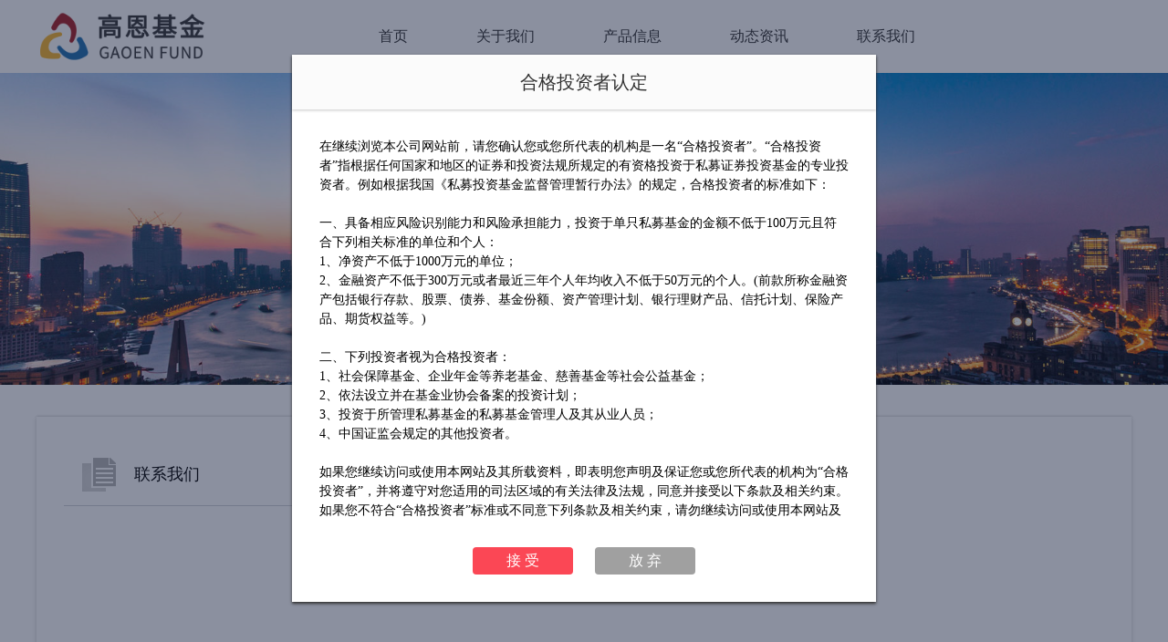

--- FILE ---
content_type: text/html;charset=UTF-8
request_url: http://gaoenfund.com/stationWebsite/w/h?mt=1&mc=56612144&cc=30723380
body_size: 7690
content:
<!doctype html>
<html>
<head>
<!-- 处理json的function -->

<!-- 处理null或者空字符串的function -->

<!--显示客户上传的文件-->

<!-- 处理产品类型展示的function -->
<meta charset="utf-8">
<meta name="viewport" content="width=device-width, initial-scale=1">
<meta http-equiv="Cache-Control" content="no-transform" /> 
<meta http-equiv="Cache-Control" content="no-siteapp" />
<meta name="applicable-device" content="pc,mobile">
	<meta name="viewport" content="width = device-width, initial-scale = 1.0, minimum-scale = 1.0, maximum-scale = 1.0, user-scalable = no"/>
<meta name="format-detection" content="telephone=no">
<meta name="description" content="上海高恩私募基金管理有限公司，注册资本：1000万元，成立时间：2016.2.26">
<meta name="keywords" content="上海高恩私募基金管理有限公司,上海高恩基金,高恩">
<meta http-equiv="X-UA-Compatible" content="edge" />
<title>上海高恩私募基金管理有限公司</title>
<link rel="shortcut icon" type="image/png" href="//file.simu800.com/prod/56005326/webSiteCoverImgUrl/dd4572f267204c03ae0547449142f46a.jpg">


<!-- 
<link rel="stylesheet" href="../rely/jquery/css/swiper.3.3.1.min.css">
<link rel="stylesheet" href="../rely/jquery/css/animate.min.css">
<link rel="stylesheet" href="../rely/datetimepicker/jquery.datetimepicker.css">
<link rel="stylesheet" href="../rely/webuploader/webuploader.css?distRandom=33-1567750751255" type="text/css" >
<link rel="stylesheet" href="../website/styles/basecss/css/edit.css?distRandom=33-1567750751255" type="text/css">
<link rel="stylesheet" href="../website/sitecss/css/global.css?distRandom=33-1567750751255" type="text/css">
<link rel="stylesheet" href="../website/sitecss/css/layout.css?distRandom=33-1567750751255" type="text/css">
<link rel="stylesheet" href="../website/sitecss/css/fontello.css?distRandom=33-1567750751255" type="text/css">
<link rel="stylesheet" href="../website/sitecss/css/extend.css?distRandom=33-1567750751255" type="text/css">
<link rel="stylesheet" href="../website/sitecss/css/newVisualDesign.css?distRandom=33-1567750751255" type="text/css">
<link rel="stylesheet" href="../website/sitecss/css/component.css?distRandom=33-1567750751255" type="text/css">
<link rel="stylesheet" href="../website/sitecss/css/menu.css?distRandom=33-1567750751255" type="text/css">
<link rel="stylesheet" href="../website/sitecss/css/jquery-editable-select.css?distRandom=33-1567750751255" type="text/css">
<link rel="styleSheet" href="../website/sitecss/css/extendPdfSign.css?distRandom=33-1567750751255" type="text/css" >
<link rel="stylesheet" href="../rely/nc/myNc.css?distRandom=33-1567750751255" type="text/css">
<link rel="styleSheet" href="../rely/layer-pc-v3.1.1/theme/default/layer.css" type="text/css" >
 -->
<link rel="stylesheet" href="../website/sitecss/dist/2.9.9-1760706000625-main.min.css">
<link rel="stylesheet" href="../rely/pagination/pagination.css?distRandom=33-1567750751255" type="text/css">	

	<link rel="stylesheet" href="//file.simu800.com/prod/56005326/56611764/menuStyleCss/menuStyle.css?20260121185832">                         
<link rel="stylesheet" href="../rely/jquery-ui-1.12.1.custom/jquery-ui.min.css" type="text/css">
<script type="text/javascript" charset="utf-8" async src="//g.alicdn.com/sd/ncpc/nc.js?t=2026012118"></script>
<script>
// 百度统计代码
/*
var _hmt = _hmt || [];
(function() {
  var hm = document.createElement("script");
  hm.src = "//hm.baidu.com/hm.js?82dad9fa69de08a781e2e18e7f3ce73d";
  var s = document.getElementsByTagName("script")[0]; 
  s.parentNode.insertBefore(hm, s);
})();
*/
</script>
<script>
(function(){
    var bp = document.createElement('script');
    var curProtocol = window.location.protocol.split(':')[0];
    if (curProtocol === 'https') {
        bp.src = 'https://zz.bdstatic.com/linksubmit/push.js';        
    }
    else {
        bp.src = 'http://push.zhanzhang.baidu.com/push.js';
    }
    var s = document.getElementsByTagName("script")[0];
    s.parentNode.insertBefore(bp, s);
})();
</script>
<meta name="renderer" content="webkit">
<script type="text/javascript">
	var _getBrowserInfo = function () {
		var isIE = true;
		var verinfo = "";
		var agent = navigator.userAgent.toLowerCase();
		var regStr_ie11 = /windows nt [\d.]+;/gi;
		var regStr_ie = /msie [\d.]+;/gi;
		var regStr_ff = /firefox\/[\d.]+/gi
		var regStr_chrome = /chrome\/[\d.]+/gi;
		var regStr_saf = /safari\/[\d.]+/gi;
	
		var browser = {};
		// IE11
		if (agent.indexOf("windows nt") > 0) {
			isIE = true;
			verinfo = "11";
			browser = agent.match(regStr_ie11);
		}
		// IE
		if (agent.indexOf("msie") > 0) {
			isIE = true;
			verinfo = "";
			browser = agent.match(regStr_ie);
		}
		// firefox
		else if (agent.indexOf("firefox") > 0) {
			isIE = false;
			browser = agent.match(regStr_ff);
		}
		// Chrome
		else if (agent.indexOf("chrome") > 0) {
			isIE = false;
			browser = agent.match(regStr_chrome);
		}
		// Safari
		else if (agent.indexOf("safari") > 0 && agent.indexOf("chrome") < 0) {
			isIE = false;
			browser = agent.match(regStr_saf);
		}
		// 版本
		if (!verinfo) {
			verinfo = (browser + "").replace(/[^0-9.]/ig, "");
		}
	
		return {
			"isIE" : isIE,
			"browser" : browser,
			"verinfo" : verinfo
		};
	}
	// IE低版本提醒
	{
		var browserInfo = _getBrowserInfo();
		if (browserInfo.isIE && parseInt(browserInfo.verinfo) < 10) {
			alert("您的浏览器版本过低，将影响到本网站的正常浏览，推荐使用360或谷歌浏览器以及IE10以上进行查看！");
		}
	}
</script>
<script src="../rely/clipboard.min.js"></script>
<script data-main="../website/dist/scripts/2.9.9-1760706000625-SiteHomeView.min" src="../rely/requireJS/require.js"></script></head>
<body id="body" class="" style="display:none">
	<span id="slideType" style="display:none;">2</span>
	<span id="site_templatePath" style="display:none;">fm_002</span>
	<span id="site_templatecover_configObj" style="display:none;">{&quot;index&quot;:-1,&quot;swiperCoverType&quot;:&quot;2&quot;,&quot;swiperLoop&quot;:&quot;true&quot;,&quot;swiperAutoplay&quot;:3000,&quot;swiperSpeed&quot;:1000,&quot;swiperEffect&quot;:&quot;slide&quot;,&quot;swiperFreeMode&quot;:&quot;false&quot;,&quot;swiperStyle&quot;:&quot;height:528px;&quot;,&quot;autoTop&quot;:&quot;0&quot;}</span>
	<!-- 主内容 -->
	<span class="">
		<!-- 菜单栏 -->
		<span>
<div id="isFirstShowLabel" style="display: none">1</div>
<div id="popComplianceDeclareTimeLabel" style="display: none">30</div>
<div class="simu-site-overlay-page" style="display: none;"></div>
<div class="simu-site-overlay" style="display: none"></div>
<div class="simu-site-overlay-content site_class_hgtzzrd"  style="display: none;">
	<div class="simu-site-left">
		<h2>合格投资者认定</h2>
		<div class="simu-site-mainMsg">
			<p><span style=";font-family:微软雅黑;font-size:14px"><span style="font-family:微软雅黑">在继续浏览本公司网站前，请您确认您或您所代表的机构是一名</span>“合格投资者”。“合格投资者”指根据任何国家和地区的证券和投资法规所规定的有资格投资于私募证券投资基金的专业投资者。例如根据我国《私募投资基金监督管理暂行办法》的规定，合格投资者的标准如下：</span></p><p><span style=";font-family:微软雅黑;font-size:14px">&nbsp;</span></p><p><span style=";font-family:微软雅黑;font-size:14px"><span style="font-family:微软雅黑">一、具备相应风险识别能力和风险承担能力，投资于单只私募基金的金额不低于</span>100万元且符合下列相关标准的单位和个人：</span></p><p><span style=";font-family:微软雅黑;font-size:14px">1、净资产不低于1000万元的单位；</span></p><p><span style=";font-family:微软雅黑;font-size:14px">2、金融资产不低于300万元或者最近三年个人年均收入不低于50万元的个人。(前款所称金融资产包括银行存款、股票、债券、基金份额、资产管理计划、银行理财产品、信托计划、保险产品、期货权益等。)</span></p><p><span style=";font-family:微软雅黑;font-size:14px">&nbsp;</span></p><p><span style=";font-family:微软雅黑;font-size:14px">二、下列投资者视为合格投资者：</span></p><p><span style=";font-family:微软雅黑;font-size:14px">1、社会保障基金、企业年金等养老基金、慈善基金等社会公益基金；</span></p><p><span style=";font-family:微软雅黑;font-size:14px">2、依法设立并在基金业协会备案的投资计划；</span></p><p><span style=";font-family:微软雅黑;font-size:14px">3、投资于所管理私募基金的私募基金管理人及其从业人员；</span></p><p><span style=";font-family:微软雅黑;font-size:14px">4、中国证监会规定的其他投资者。</span></p><p><span style=";font-family:微软雅黑;font-size:14px">&nbsp;</span></p><p><span style=";font-family:微软雅黑;font-size:14px"><span style="font-family:微软雅黑">如果您继续访问或使用本网站及其所载资料，即表明您声明及保证您或您所代表的机构为</span>“合格投资者”，并将遵守对您适用的司法区域的有关法律及法规，同意并接受以下条款及相关约束。如果您不符合“合格投资者”标准或不同意下列条款及相关约束，请勿继续访问或使用本网站及其所载信息及资料。</span></p><p><span style=";font-family:微软雅黑;font-size:14px">&nbsp;</span></p><p><span style=";font-family:微软雅黑;font-size:14px">投资涉及风险，投资者应详细审阅产品的发售文件以获取进一步资料，了解有关投资所涉及的风险因素，并寻求适当的专业投资和咨询意见。产品净值及其收益存在涨跌可能，过往的产品业绩数据并不预示产品未来的业绩表现。本网站所提供的资料并非投资建议或咨询意见，投资者不应依赖本网站所提供的信息及资料作出投资决策。</span></p><p><span style=";font-family:微软雅黑;font-size:14px">&nbsp;</span></p><p><span style=";font-family:微软雅黑;font-size:14px">与本网站所载信息及资料有关的所有版权、专利权、知识产权及其他产权均为本公司所有。本公司概不向浏览该资料人士发出、转让或以任何方式转移任何种类的权利。</span></p><p><br/></p>
		</div>
	</div>
	<div class="simu-site-right">
		<a href="javascript:void(0)" class="simu-site-yes">接&nbsp;受</a>
		<a href="javascript:void(0)" class="simu-site-no">放&nbsp;弃</a>
	</div>
</div>
<div class="simu-site-overlay-content site_class_wlxy" style="display: none;">
	<div class="simu-site-left">
		<h2>网络服务协议</h2>
		<div class="simu-site-mainMsg">
			本声明包含网络使用的有关条款。凡浏览本网站及相关网页的用户，均表示接受以下条款。 
			<br/>1、并非所有的客户都可以获得所有的产品和服务，您是否符合条件享受特别产品和服务，最终的解释权归我公司。我公司保留对该网页包含的信息和资料及其显示的条款、条件和说明变更的权利。 
			<br/>2、任何在本网站出现的信息包括但不限于评论、预测、图表、指标、理论、直接的或暗示的指示均只作为参考，您须对任何自主决定的行为负责。 
			<br/>3、本网站提供的有关投资分析报告、股市预测文章信息等仅供参考，股市有风险，入市须谨慎！本网站所提供之公司资料、个股资料等信息，力求但不保证数据的准确性，如有错漏，请以基金业协会公示信息报刊为准。本网站不对因本网资料全部或部分内容产生的或因依赖该资料而引致的任何损失承担任何责任。 
			<br/>4、互联网传输可能会受到干扰，中断、延迟或数据错误，本公司对于非本公司能控制的通讯设施故障可能引致的数据及交易之准确性或及时性不负任何责任。 
			<br/>5、凡通过本网站与其他网站的链结，而获得其所提供的网上资料及内容，您应该自己进行辨别及判断，我公司不承担任何责任。 
			<br/>6、本站某些部分或网页可能包括单独条款和条件，作为对本条款和条件的补充，如果有任何冲突，该等附加条款和条件将对相关部分或网页适用。
			<br/>7、本人已阅读并同意<a href='//file.simu800.com/share/file/DigiCertiSerProtocol.pdf' target="_blank">《数字证书服务协议》</a>。
		</div>
	</div>
	<div class="simu-site-right">
		<a href="javascript:void(0)" class="simu-site-yes">确&nbsp;认</a>
	</div>
</div>
<div class="simu-site-header" >
    <div class="simu-site-bg-header" >
			<img src="//img.simu800.com/images/allcompany/webSiteCustPageHeadImgUrl/tiao2.jpg">
    </div>
	<div class="simu-site-inner" >
		<div class="simu-site-logo" >
		    	<a href="?">
					<img src="//file.simu800.com/prod/56005326/webSiteCompanyLogo/dc9463ef1bb0444b956d2168c24746a2.png" border="0">
				</a>
		</div>		
		<div class="simu-site-nav ">
			<ul>
				<li class="selected-menu">
					<a 
					    href="?" companyCode="30723380" configCode="56611764" class="oneLevelMenu simu-site-nav-bg-color simu-site-nav-font-color homeview simu-site-nav-bg-height">
					首页
					</a>
				</li>
					<li class="selected-menu">
					    	<a 
							   	href="javascript:void(0)" class="oneLevelMenu simu-site-nav-bg-color simu-site-nav-font-color simu-site-nav-bg-height" id="56612135">
					    	关于我们
					    	</a>
					    	<div class="simu-site-subnav">
					    		<ul style="display:none;">
					    			<li><a  href="?mt=1&mc=56612136&cc=30723380" target="_self" class="twoLevelMenu simu-site-subnav-bg-color simu-site-subnav-font-color" menuType="1" menubg="//file.simu800.com/prod/56005326/backgroundImage/95b7e6dbf5d94c39ba1fac75330e6730.jpg" menuParentcode="56612135" menuCode="56612136" urlPath="">公司简介</a></li>
					    			<li><a  href="?mt=1&mc=56612137&cc=30723380" target="_self" class="twoLevelMenu simu-site-subnav-bg-color simu-site-subnav-font-color" menuType="1" menubg="//file.simu800.com/prod/56005326/backgroundImage/490a03745aa94188a5bca656253e81c6.jpg" menuParentcode="56612135" menuCode="56612137" urlPath="">团队介绍</a></li>
					    			<li><a  href="?mt=1&mc=56612139&cc=30723380" target="_self" class="twoLevelMenu simu-site-subnav-bg-color simu-site-subnav-font-color" menuType="1" menubg="//file.simu800.com/prod/56005326/backgroundImage/538c2a6fa45f4e3ca133cb36ba8d5f63.jpg" menuParentcode="56612135" menuCode="56612139" urlPath="">公司荣誉</a></li>
					    			<li><a  href="?mt=1&mc=56612138&cc=30723380" target="_self" class="twoLevelMenu simu-site-subnav-bg-color simu-site-subnav-font-color" menuType="1" menubg="//file.simu800.com/prod/56005326/backgroundImage/46fb4e61bc984e1b8b288fd21c411034.jpg" menuParentcode="56612135" menuCode="56612138" urlPath="">投资理念</a></li>
					    		</ul>
							</div>
					</li>
					<li class="selected-menu">
							<a 
							 href="https://vipfunds.simu800.com/vipmobile/product?companyCode=C13BA39DA274B8D3E8BC598372E2258C" target="_blank" class="oneLevelMenu simu-site-nav-bg-color simu-site-nav-font-color simu-site-nav-bg-height" id="56612140" menuType="9" menubg="//file.simu800.com/prod/56005326/backgroundImage/bfafc004b4b045a2b8a0f2a465bed3f5.jpg" menuCode="56612140" urlPath="https://vipfunds.simu800.com/vipmobile/product?companyCode=C13BA39DA274B8D3E8BC598372E2258C">
							产品信息
							</a>
					</li>
					<li class="selected-menu">
					    	<a 
							   	href="javascript:void(0)" class="oneLevelMenu simu-site-nav-bg-color simu-site-nav-font-color simu-site-nav-bg-height" id="56612141">
					    	动态资讯
					    	</a>
					    	<div class="simu-site-subnav">
					    		<ul style="display:none;">
					    			<li><a  href="?mt=2&mc=56612142&cc=30723380" target="_self" class="twoLevelMenu simu-site-subnav-bg-color simu-site-subnav-font-color" menuType="2" menubg="//file.simu800.com/prod/56005326/backgroundImage/8e1583788d5a47c2897700445e507883.jpg" menuParentcode="56612141" menuCode="56612142" urlPath="">公司动态</a></li>
					    			<li><a  href="?mt=2&mc=56612143&cc=30723380" target="_self" class="twoLevelMenu simu-site-subnav-bg-color simu-site-subnav-font-color" menuType="2" menubg="//file.simu800.com/prod/56005326/backgroundImage/dfdba4cae784492981890ccc6edad2bd.jpg" menuParentcode="56612141" menuCode="56612143" urlPath="">私募投教</a></li>
					    		</ul>
							</div>
					</li>
					<li class="selected-menu">
							<a 
							 href="?mt=1&mc=56612144&cc=30723380" target="_self" class="oneLevelMenu simu-site-nav-bg-color simu-site-nav-font-color simu-site-nav-bg-height" id="56612144" menuType="1" menubg="//file.simu800.com/prod/56005326/backgroundImage/31ef138f771b41d5bd5b13873f211355.jpg" menuCode="56612144" urlPath="">
							联系我们
							</a>
					</li>
			</ul>
		</div>
		<div class="simu-site-login ">
			<div class="simu-site-user site_class_userCenterFast" style="display:none;">
				<div class="simu-site-face simu-site-cursor" 
				>
					<img id="user-face" src="../website/sitecss/images/simu-site-face.png">
				</div>
				<!--<span id="user-name"></span>-->			
			</div>
		</div>
	</div>
</div>
		</span>
		<!-- 内容 -->
		<span id="mainpage">
<div class="simu-site-wrapper t2-simu-site">
<!-- 处理json的function -->

<!-- 处理null或者空字符串的function -->

<!--显示客户上传的文件-->

<!-- 处理产品类型展示的function -->
<!-- 设置值 -->
<style>
	.simu-site-main-bg {
		height:422px !important;
	}
	.simu-site-wrapper .simu-site-main {
		
		
		
	}
	.simu-site-sidebar {
		
	}
	.simu-site-span-readnum {
		
	}
	.simu-site-wrapper {
		
	}
			.simu-site-wrapper .simu-site-main .simu-site-sidebar dd a {
				padding: 0px 20px;
					font-family: ;
					font-size: 16px;
					font-weight: 400;
					text-align: center;
			}
				.simu-site-wrapper .simu-site-main .simu-site-sidebar dd a,
				.simu-site-wrapper .simu-site-main .simu-site-sidebar dt,
				.simu-site-wrapper .simu-site-main .simu-site-sidebar .site_class_leftMenu_selfDt {
					background-color: rgba(255, 255, 255, 1);
					color: rgba(0, 0, 0, 1);
				}
				.simu-site-wrapper .simu-site-main .simu-site-sidebar dd a:hover,
				.simu-site-wrapper .simu-site-main .simu-site-sidebar dd a.simu-site-select {
					background-color: rgba(255, 255, 255, 1);
					color: #EFB133;
				}
</style>
<span class="site_class_leftMenuTopContent" style="display:none;">
		
</span>	<div id="bgimage" class="simu-site-main-bg" style="background-image:url(../website/sitecss/images/simu-site-banner-2.jpg)">
	</div>
	<div class="simu-site-main">
<div class="simu-site-sidebar">
	<!-- 存储左侧菜单内容 -->
</div>		<div class="simu-site-main-area">
	<div class="simu-site-content simu-risk-content" >
		<div class="simu-site-section">
			<div class='vd_panel'><div class='vd_ueditor show'><p style="text-align: center;"><img src="//img.simu800.com/ueditor/30723380/catcher/202312/1f7fbb0ce5ef4d46a47d17e2f05ecf2e.jpg" title="" alt="内页_10.jpg"></p>
<p style="margin-top: 0px; margin-bottom: 0px; padding-top: 0px; padding-bottom: 0px; box-sizing: border-box; font-family: &quot;PingFang SC&quot;, &quot;Helvetica Neue&quot;, Helvetica, Arial, &quot;Microsoft YaHei&quot;, sans-serif; text-align: justify; white-space: normal; background-color: rgb(255, 255, 255);"><span style="margin: 0px; padding: 0px; box-sizing: inherit; font-family: 微软雅黑, &quot;Microsoft YaHei&quot;; font-size: 16px;">联系人：刘文斌 &nbsp;18317152021</span></p>
<p style="margin-top: 0px; margin-bottom: 0px; padding-top: 0px; padding-bottom: 0px; box-sizing: border-box; font-family: &quot;PingFang SC&quot;, &quot;Helvetica Neue&quot;, Helvetica, Arial, &quot;Microsoft YaHei&quot;, sans-serif; text-align: justify; white-space: normal; background-color: rgb(255, 255, 255);"><span style="margin: 0px; padding: 0px; box-sizing: inherit; font-family: 微软雅黑, &quot;Microsoft YaHei&quot;; font-size: 16px;">地址：</span><span style="margin: 0px; padding: 0px; box-sizing: inherit; font-family: 微软雅黑, &quot;Microsoft YaHei&quot;; font-size: 16px;">上海市浦东新区三林路1515弄中房晶华公馆2号楼101</span></p>
<p><iframe class="ueditor_baidumap" src="//www.simu800.com/manager/rely/ueditor/dialogs/map/show.html#center=121.539871,31.249039&amp;zoom=18&amp;width=100%&amp;height=340&amp;markers=121.539633,31.248491&amp;markerStyles=l,A" frameborder="0" width="100%4" height="344"></iframe></p>
<p></p></div></div>
		</div>
		<div class="simu-site-span">
			<span>
				 &nbsp; 
			</span>
			<span class="simu-site-span-readnum">本文章1454阅读</span>
		</div>
	</div>
		</div>
	</div>
</div>		</span>
		<!-- 页脚 -->
		<span>
<div class="simu-site-footer-1">
	<img src="//file.simu800.com/prod/10759/webSiteCustPageFootImgUrl/798435a042474e118808dc57d0eefed9.png" alt="">
	<div class="simu-site-footer-box-1" style="width: 100%;">
		<div class="simu-site-left">
			<div class="vd_ueditor show">
					<p>
    				
</p><style>.simu-site-footer-1
{
height: 120px;  
}
.simu-site-footer-1 .simu-site-left
{
background-color: #8d8d8d;
}
.simu-site-footer-1 .footer-text,
.simu-site-footer-1 .footer-text2,
.simu-site-footer-1 .footer-img
{
position: absolute;
top: 50%;

-webkit-transform: translateY(-50%);
transform: translateY(-50%);
}
.simu-site-footer-1 .footer-text
{
font-size: 15px;
line-height: 30px;

left: 20%;

color: #fff;
}
.simu-site-footer-1 .footer-text2
{
font-size: 15px;
line-height: 20px;

left: calc(75% - 125px);

color: #fff;
}
.simu-site-footer-1 .footer-img
{
left: 75%;
}
.simu-site-footer-1 .footer-img img
{
width: 85px;
height: 85px;
}</style>
<div class="footer-text">
    <strong>上海高恩私募基金管理有限公司</strong><br/>地址：上海市浦东新区浦东大道1139弄惠扬 大厦1号楼1903室<br/>
</div>
<div class="footer-text2" style="text-align:center;">
    扫一扫<br/>关注公众号<br/>
</div>
<div class="footer-img">
    <img src="//img.simu800.com/ueditor/56005326/image/202206/a2a32343c5fe41b692e5ee3ba6bab62e.png" alt=""/>
</div>
<p>
    
			
</p>
			</div>
		</div>
	</div>
</div>
<div class="simu-site-footer-2">
	<div class="simu-site-inner">
		<div class="simu-site-views" style="position: absolute;bottom: 0;left: 20px;">浏览量：<span class="view-count">0</span> </div>
		<div class="simu-site-tac"><p><span style="font-family: &quot;PingFang SC&quot;, &quot;Helvetica Neue&quot;, Helvetica, Arial, &quot;Microsoft YaHei&quot;, sans-serif; font-size: 8.5px; background-color: rgb(255, 255, 255);">Copyright © </span><span style="font-family: &quot;PingFang SC&quot;, &quot;Helvetica Neue&quot;, Helvetica, Arial, &quot;Microsoft YaHei&quot;, sans-serif; font-size: 8.5px; background-color: rgb(255, 255, 255);">上海高恩私募基金管理有限公司</span><span style="font-family: &quot;PingFang SC&quot;, &quot;Helvetica Neue&quot;, Helvetica, Arial, &quot;Microsoft YaHei&quot;, sans-serif; font-size: 8.5px; background-color: rgb(255, 255, 255);">版权所有 <a href="https://beian.miit.gov.cn/" target="_blank">沪ICP备2022015868号-1</a></span></p></div>
		<!-- 杉树资产隐藏logo -->
				<a class="simu-site-support" href="//www.meix.com" target="_blank">技术支持：</a>
	</div>
</div>
<span id="weiXinID" style="display:none;">0</span>
<span class="site_class_userCenterBgImage" src="//file.simu800.com/prod/56005326/webSiteCoverImgUrl/3414e88887b4445992bdfe4a1970926d.jpg" style="display:none"></span>
<!-- 实名弹框配置 -->
	<span id="registerNeedAlert" style="display:none;">0</span>
	<span id="registerAlertCanCancel" style="display:none;">0</span>
	<span id="holderNeedAlert" style="display:none;">0</span>
	<span id="holderAlertCanCancel" style="display:none;">0</span>
<span id="realNameState" style="display:none;">0</span>
<span id="isUseOnlineSeal" style="display:none;">1</span>
<span id="oauthPage" style="display:none;">0</span>
<span id="realNamePop" style="display:none;">0</span>
		</span>
	</span>
	<!-- 帮助 -->
	<div class="float-nav">
		<div class="float-nav-item gotop site_class_helpNav_gotop" style="display:none;">
			<a href="javascript:;"></a>
		</div>
	</div>
</body>
</html>


--- FILE ---
content_type: text/css
request_url: http://file.simu800.com/prod/56005326/56611764/menuStyleCss/menuStyle.css?20260121185832
body_size: 513
content:
.simu-site-nav-bg-color {background-color:rgba(0, 0, 0, 0); }
.simu-site-nav-font-color {color:rgb(51, 51, 51)!important; font-family:"Microsoft YaHei", 微软雅黑, Arial, Helvetica, sans-serif;font-size:16px;font-weight:400;}
.simu-site-nav-font-color:hover,.simu-site-nav-select-color{color:rgb(255, 255, 255)!important;background-color:rgb(35, 106, 166);border-bottom:5px solid rgba(0, 0, 0, 0)}
.simu-site-nav > ul > li{border-color:rgba(0, 0, 0, 0)!important;border-right-width: 1px!important;}
.simu-site-subnav-bg-color {background-color:rgb(255, 255, 255); }
.simu-site-subnav-font-color {color:rgb(41, 41, 41)!important; font-family:"Microsoft YaHei", 微软雅黑, Arial, Helvetica, sans-serif;font-size:16px;font-weight:400;}
.simu-site-subnav-font-color:hover,.simu-site-subnav-select-color{color:rgb(255, 255, 255)!important; background-color:rgb(35, 106, 166)}
.simu-site-subnav > ul > li{ border-color:rgb(223, 223, 223)!important;}
.simu_site_one_hover{color:rgb(51, 51, 51)}
.simu_site_two_hover{color:rgb(255, 255, 255)}
.simu_site_check_fontcolor{color:rgb(255, 255, 255)!important}
.colorIsDefault {background-color:rgb(100, 100, 100); }
.simu-site-nav-bg-height{ line-height: 80px !important; height: 80px !important; margin-top: 0px;}
.colorSelectorEleven{background-color:rgba(0, 0, 0, 0); }
.simu-site-subnav > ul > li a {padding: 0 37.0px 0 37.0px!important; }
.simu-site-header .simu-site-nav > ul > li a {padding: 0 37.0px 0 37.0px; }
.t2-simu-site-header-2 .simu-site-nav > ul > li a{padding: 0 37.0px 0 37.0px; }



--- FILE ---
content_type: application/javascript;charset=UTF-8
request_url: http://gaoenfund.com/stationWebsite/website/dist/scripts/2.9.9-1760706000625-SiteHomeView.min.js
body_size: 139380
content:
/*! layer-v3.1.1 Web弹层组件 MIT License  http://layer.layui.com/  By 贤心 */

/*
 * JavaScript Canvas to Blob
 * https://github.com/blueimp/JavaScript-Canvas-to-Blob
 *
 * Copyright 2012, Sebastian Tschan
 * https://blueimp.net
 *
 * Licensed under the MIT license:
 * https://opensource.org/licenses/MIT
 *
 * Based on stackoverflow user Stoive's code snippet:
 * http://stackoverflow.com/q/4998908
 */

/*
 * A JavaScript implementation of the Secure Hash Algorithm, SHA-1, as defined
 * in FIPS PUB 180-1
 * Version 2.1a Copyright Paul Johnston 2000 - 2002.
 * Other contributors: Greg Holt, Andrew Kepert, Ydnar, Lostinet
 * Distributed under the BSD License
 * See http://pajhome.org.uk/crypt/md5 for details.
 */

function hex_sha1(e){return binb2hex(core_sha1(str2binb(e),e.length*chrsz))}function b64_sha1(e){return binb2b64(core_sha1(str2binb(e),e.length*chrsz))}function str_sha1(e){return binb2str(core_sha1(str2binb(e),e.length*chrsz))}function hex_hmac_sha1(e,t){return binb2hex(core_hmac_sha1(e,t))}function b64_hmac_sha1(e,t){return binb2b64(core_hmac_sha1(e,t))}function str_hmac_sha1(e,t){return binb2str(core_hmac_sha1(e,t))}function sha1_vm_test(){return hex_sha1("abc")=="a9993e364706816aba3e25717850c26c9cd0d89d"}function core_sha1(e,t){e[t>>5]|=128<<24-t%32,e[(t+64>>9<<4)+15]=t;var n=Array(80),r=1732584193,i=-271733879,s=-1732584194,o=271733878,u=-1009589776;for(var a=0;a<e.length;a+=16){var f=r,l=i,c=s,h=o,p=u;for(var d=0;d<80;d++){d<16?n[d]=e[a+d]:n[d]=rol(n[d-3]^n[d-8]^n[d-14]^n[d-16],1);var v=safe_add(safe_add(rol(r,5),sha1_ft(d,i,s,o)),safe_add(safe_add(u,n[d]),sha1_kt(d)));u=o,o=s,s=rol(i,30),i=r,r=v}r=safe_add(r,f),i=safe_add(i,l),s=safe_add(s,c),o=safe_add(o,h),u=safe_add(u,p)}return Array(r,i,s,o,u)}function sha1_ft(e,t,n,r){return e<20?t&n|~t&r:e<40?t^n^r:e<60?t&n|t&r|n&r:t^n^r}function sha1_kt(e){return e<20?1518500249:e<40?1859775393:e<60?-1894007588:-899497514}function core_hmac_sha1(e,t){var n=str2binb(e);n.length>16&&(n=core_sha1(n,e.length*chrsz));var r=Array(16),i=Array(16);for(var s=0;s<16;s++)r[s]=n[s]^909522486,i[s]=n[s]^1549556828;var o=core_sha1(r.concat(str2binb(t)),512+t.length*chrsz);return core_sha1(i.concat(o),672)}function safe_add(e,t){var n=(e&65535)+(t&65535),r=(e>>16)+(t>>16)+(n>>16);return r<<16|n&65535}function rol(e,t){return e<<t|e>>>32-t}function str2binb(e){var t=Array(),n=(1<<chrsz)-1;for(var r=0;r<e.length*chrsz;r+=chrsz)t[r>>5]|=(e.charCodeAt(r/chrsz)&n)<<32-chrsz-r%32;return t}function binb2str(e){var t="",n=(1<<chrsz)-1;for(var r=0;r<e.length*32;r+=chrsz)t+=String.fromCharCode(e[r>>5]>>>32-chrsz-r%32&n);return t}function binb2hex(e){var t=hexcase?"0123456789ABCDEF":"0123456789abcdef",n="";for(var r=0;r<e.length*4;r++)n+=t.charAt(e[r>>2]>>(3-r%4)*8+4&15)+t.charAt(e[r>>2]>>(3-r%4)*8&15);return n}function binb2b64(e){var t="ABCDEFGHIJKLMNOPQRSTUVWXYZabcdefghijklmnopqrstuvwxyz0123456789+/",n="";for(var r=0;r<e.length*4;r+=3){var i=(e[r>>2]>>8*(3-r%4)&255)<<16|(e[r+1>>2]>>8*(3-(r+1)%4)&255)<<8|e[r+2>>2]>>8*(3-(r+2)%4)&255;for(var s=0;s<4;s++)r*8+s*6>e.length*32?n+=b64pad:n+=t.charAt(i>>6*(3-s)&63)}return n}define("utils/config",["jquery"],function(e){return{_TokenKey:"simuSiteToken",Success:1008,Failure:1009,Invalid:1010,ParamsError:1011,FrequentVisits:1020,CookieDate:30}}),define("utils/common",["utils/config"],function(e){function t(e){var t=document.cookie.match(new RegExp("(^| )"+e+"=([^;]*)(;|$)"));if(t!=null){var n=decodeURI(t[2]);return n=='""'&&(n=""),n}return null}var r=sessionStorage.getItem("isAdd");r!=="1"&&$.ajax({type:"GET",dataType:"json",url:"../website/updateReadCount",data:"",success:function(t){t.code==e.Success&&sessionStorage.setItem("isAdd","1")}}),setTimeout(function(){$.ajax({type:"GET",dataType:"json",url:"../website/getReadCount",data:"",success:function(t){t.code==e.Success&&$(".simu-site-footer-2 .simu-site-views .view-count").html(t.data||0)}})},1e3);var s={getRequestParams:function(t){var n=null,r={token:this.getCookie(e._TokenKey)};return typeof JSON=="undefined"?n={body:toJsonStr(t)}:n={body:JSON.stringify(t)},$.extend({},r,n)},dealNull:function(e){return e==null||e==undefined?"--":e},dealPercent:function(e){return e=dealNull(e),isNaN(e)?"--":(e=Math.round(e*1e4)/100,e)},getUrlParam:function(e){var t=new RegExp("(^|&)"+e+"=([^&]*)(&|$)"),n=window.location.search.substr(1).match(t);return n!=null?decodeURI(n[2]):null},getUrlParams:function(){var e=null,t=window.location.toString();if(t.indexOf("#")>-1)t=t.substring(t.indexOf("#")+1,t.length);else if(t.indexOf("&mt=")>-1)t=t.substring(t.indexOf("&mt="),t.length);else{if(!(t.indexOf("?mt=")>-1))return null;t="&"+t.substring(t.indexOf("?mt=")+1,t.length)}return t=t.replace(/%23/g,"#"),t=t.replace(/&.*?=/g,"#"),e=t.split("#"),s.isEmpty(e[0])&&e.splice(0,1),e},setCookie:function(e,t,n){if(n===!0)document.cookie=e+"="+encodeURI(t)+";path=/"+";SameSite=Lax";else{var r=new Date;r.setTime(r.getTime()+2592e6),document.cookie=e+"="+encodeURI(t)+";expires="+r.toGMTString()+";path=/"+";SameSite=Lax"}},getCookie:function(e){return t(e)},delCookie:function(e){var t=new Date;t.setTime(t.getTime()-1);var n=this.getCookie(e);n!=null&&(document.cookie=e+"="+n+";expires="+t.toGMTString()+";path=/")},setSessionStorage:function(e,t){var n="";if(window.sessionStorage&&typeof window.sessionStorage!="undefined")sessionStorage.setItem(e,encodeURI(t));else{var r=30,n=new Date;n.setTime(n.getTime()+r*60*1e3),document.cookie=e+"="+encodeURI(t)+";expires="+n.toGMTString()+";path=/"}},getSessionStorage:function(e){var t=null;return window.sessionStorage&&typeof window.sessionStorage!="undefined"?(t=sessionStorage.getItem(e),t!=null&&(t=decodeURI(t),t=='""'&&(t=""))):t=this.getCookie(e),t},delSessionStorage:function(e){var t="";window.sessionStorage&&typeof window.sessionStorage!="undefined"?sessionStorage.removeItem(e):this.delCookie(e)},setPopComplianceDeclare:function(e,t,n){console.log("设置合格投资者弹框时间1-->"+n);if(n==0)s.setSessionStorage(e,t);else{var n=n||30,r=new Date;r.setTime(r.getTime()+n*864e5),console.log("设置合格投资者弹框时间2-->"+r.getTime()),document.cookie=e+"="+encodeURI(t)+";expires="+r.toGMTString()+";path=/"}},getPopComplianceDeclare:function(e,t){var n=s.getSessionStorage(e);return t!=0&&(n==null||n==undefined)&&(console.log("从cookie获取合格投资者弹框值-->"+n),n=s.getCookie(e)),console.log("获取合格投资者弹框值-->"+n),n},formatNumber:function(e,t,n){if(e==null||e=="")return"--";e=e.toString().replace(/\$|\,/g,""),isNaN(e)&&(e="0"),isNaN(t)&&(t=0),t=parseInt(t),t=Math.abs(t),isNaN(n)&&(n=0),n=parseInt(n),n<0&&(n=0),n>=1&&(n=1),sign=e==(e=Math.abs(e)),e=Math.floor(e*Math.pow(10,t)+.50000000001),cents=e%Math.pow(10,t),e=Math.floor(e/Math.pow(10,t)).toString(),cents=cents.toString();while(cents.length<t)cents="0"+cents;if(n==0)return(sign?"":"-")+e+"."+cents;for(var r=0;r<Math.floor((e.length-(1+r))/3);r++)e=e.substring(0,e.length-(4*r+3))+"’"+e.substring(e.length-(4*r+3));return(sign?"":"-")+e+"."+cents},loadingShow:function(){$("#BgDiv1").css({display:"block",height:$(document).height()});var e=document.documentElement.scrollTop,t=$(window).width(),n=$(window).height();$(".DialogDiv").css("display","block"),$(".DialogDiv").css("top",e+"px");var r=$(".DialogDiv").width(),i=$(".DialogDiv").height();$(".DialogDiv").css("left",t/2-r/2+"px"),$(".DialogDiv").css("top",n/2-i/2+"px")},loadingHide:function(){$("#BgDiv1").css({display:"none"}),$(".DialogDiv").css("display","none")},replaceAll:function(e,t,n){return RegExp.prototype.isPrototypeOf(e)?this.replace(e,t):this.replace(new RegExp(e,n?"gi":"g"),t)},getIP:function(){var e="";location.port!=""?e=location.protocol+"//"+location.hostname+":"+location.port:e=location.protocol+"//"+location.hostname;var t=location.pathname.split("/")[1];return e+"/"+t},trimStr:function(e){return e.replace(/(^\s*)|(\s*$)/g,"")},isChinese:function(e){return/^[\u4e00-\u9fa5]+$/i.test(e)?!1:!0},isEmpty:function(e){return typeof e=="function"?!1:typeof e=="undefined"||e==undefined||e==null||e.length==0||e=="null"||e!=0&&e==""},isNull:function(e,t){return s.isEmpty(e)?t:e},showAccrual:function(e){return e==1?"<span>*</span>计提业绩报酬":e==2?"<span>*</span>计提业绩报酬(份额缩进)":e==3?"<span>*</span>计提业绩报酬(净值扣减)":""},getBrowserInfo:function(){var e=!0,t="",n=navigator.userAgent.toLowerCase(),r=/windows nt [\d.]+;/gi,i=/msie [\d.]+;/gi,s=/firefox\/[\d.]+/gi,o=/chrome\/[\d.]+/gi,u=/safari\/[\d.]+/gi,a={};return n.indexOf("windows nt")>0&&(e=!0,t="11",a=n.match(r)),n.indexOf("msie")>0?(e=!0,t="",a=n.match(i)):n.indexOf("firefox")>0?(e=!1,a=n.match(s)):n.indexOf("chrome")>0?(e=!1,a=n.match(o)):n.indexOf("safari")>0&&n.indexOf("chrome")<0&&(e=!1,a=n.match(u)),t||(t=(a+"").replace(/[^0-9.]/ig,"")),{isIE:e,browser:a,verinfo:t}},getUrl:function(t,n){return s.isEmpty(n)&&(n={}),n.token=s.getCookie(e._TokenKey),t+"/"+$.base64.encode(JSON.stringify(n))},addmulMonth:function(e){if(e==999)return"";var t=new Date,n=t.Format("yyyy-MM-dd"),r=n.split("-"),i=parseInt(r[0]),s=parseInt(r[1]-1),o=parseInt(r[2]),u=new Date(i,s,o);u.setMonth(u.getMonth()-e);var a=parseInt(u.getMonth())+1;a>0&&a<=9&&(a="0"+a),o>0&&o<=9&&(o="0"+o);var f=u.getFullYear()+"-"+a+"-"+o,l=n,c={};return c[0]=f,c[1]=l,c},getWebSiteUrlBaseParams:function(){if(s.constant._IsRealHost==1)return"";var e="";return s.isEmpty(s.constant._COMPANY_BASE_CODE)||(e=e+"&code="+s.constant._COMPANY_BASE_CODE),s.isEmpty(s.constant._COMPANY_BASE_CONFIGCODE)||(e=e+"&configCode="+s.constant._COMPANY_BASE_CONFIGCODE),_.isEmpty(e)||(e=e.substring(1)),e},getWebsitePageUrl:function(){var e="",t=s.getWebSiteUrlBaseParams();console.log("1+"+t),console.log("2+"+arguments);for(var n=0;n<arguments.length;n++){var r=arguments[n],i="";n==0?i="mt":n==1?i="mc":n==2?i="cc":n==3?i="fp":n==4?i="c":n==5?i="f":i="p"+n,e=e+"&"+i+"="+r}var o=t+e;return o.indexOf("&")==0&&(o=o.substring(1)),s.getIP()+"/w/h?"+o},isIE:function(e){if(e==undefined)return window.navigator.userAgent.toLowerCase().indexOf("msie")>0?!0:!1;var t=document.createElement("div"),n;return t.innerHTML="<!--[if IE "+e+"]><i></i><![endif]-->",n=t.getElementsByTagName("i").length===1,document.body.appendChild(t),t.parentNode.removeChild(t),n},strToDate:function(e){if(s.isEmpty(e))return null;var t=Date.parse(e),n=new Date(t);if(isNaN(n))if(e.indexOf(":")!=-1){e=e.replace(" ","-"),e=e.replace(":","-"),e=e.replace(":","-");var r=e.split("-");n=new Date(r[0],--r[1],r[2],s.isNull(r[3],0),s.isNull(r[4],0),s.isNull(r[5],0))}else{var r=e.split("-");n=new Date(r[0],--r[1],r[2])}return n},identityCodeValid:function(e){var t=null;e=e.toUpperCase(),/(^\d{15}$)|(^\d{17}([0-9]|X)$)/.test(e)||(t="身份证号长度不正确或不符合规定！");var n={11:"北京",12:"天津",13:"河北",14:"山西",15:"内蒙古",21:"辽宁",22:"吉林",23:"黑龙江 ",31:"上海",32:"江苏",33:"浙江",34:"安徽",35:"福建",36:"江西",37:"山东",41:"河南",42:"湖北",43:"湖南",44:"广东",45:"广西",46:"海南",50:"重庆",51:"四川",52:"贵州",53:"云南",54:"西藏",61:"陕西",62:"甘肃",63:"青海",64:"宁夏",65:"新疆",71:"台湾",81:"香港",82:"澳门",91:"国外"};n[parseInt(e.substr(0,2))]==null&&(t="身份证号地区不正确或不符合规定！");var r,i;r=e.length;if(r==15){i=new RegExp(/^(\d{6})(\d{2})(\d{2})(\d{2})(\d{3})$/);var s=e.match(i),o=new Date("19"+s[2]+"/"+s[3]+"/"+s[4]),u;u=o.getYear()==Number(s[2])&&o.getMonth()+1==Number(s[3])&&o.getDate()==Number(s[4]);if(!u)t="身份证号的出生日期不对！";else{var a=new Array(7,9,10,5,8,4,2,1,6,3,7,9,10,5,8,4,2),f=new Array("1","0","X","9","8","7","6","5","4","3","2"),l=0,c;e=e.substr(0,6)+"19"+e.substr(6,e.length-6);for(c=0;c<17;c++)l+=e.substr(c,1)*a[c];e+=f[l%11]}}if(r==18){i=new RegExp(/^(\d{6})(\d{4})(\d{2})(\d{2})(\d{3})([0-9]|X)$/);var s=e.match(i),o=new Date(s[2]+"/"+s[3]+"/"+s[4]),u;u=o.getFullYear()==Number(s[2])&&o.getMonth()+1==Number(s[3])&&o.getDate()==Number(s[4]);if(!u)t="身份证号的出生日期不对！";else{var h,a=new Array(7,9,10,5,8,4,2,1,6,3,7,9,10,5,8,4,2),f=new Array("1","0","X","9","8","7","6","5","4","3","2"),l=0,c;for(c=0;c<17;c++)l+=e.substr(c,1)*a[c];h=f[l%11],h!=e.substr(17,1)&&(t="18位身份证号的校验码不正确！")}}return t},getSexFromIdCard:function(e){return s.isEmpty(e)?null:e.length==18?e.substring(16,17)%2==0?"女":"男":e.length==15?e.substring(14,15)%2==0?"女":"男":null},getAgeFromIdCard:function(e){if(s.isEmpty(e))return null;var t=null;if(e.length==18)t=new Date(e.substring(6,10),parseInt(e.substring(10,12))-1,e.substring(12,14));else{if(e.length!=15)return null;t=new Date("19"+e.substring(6,8),parseInt(e.substring(8,10))-1,e.substring(10,12))}var n,r=t.getFullYear(),i=t.getMonth()+1,o=t.getDate(),u=new Date,a=u.getFullYear(),f=u.getMonth()+1,l=u.getDate();if(a==r)n=0;else{var c=a-r;if(c>0)if(f==i){var h=l-o;h<0?n=c-1:n=c}else{var p=f-i;p<0?n=c-1:n=c}else n=null}return n},changeMoneyToChinese:function(e){var t=new Array("零","壹","贰","叁","肆","伍","陆","柒","捌","玖"),r=new Array("","拾","佰","仟"),s=new Array("","万","亿","兆"),o=new Array("角","分","毫","厘"),u=999999999999999,a,f,l="",c;if(e=="")return"";e=parseFloat(e);if(e>u||e<0)return"";if(e==0)return l=t[0],l;e=e.toString(),e.indexOf(".")==-1?(a=e,f=""):(c=e.split("."),a=c[0],f=c[1].substr(0,4));if(parseInt(a,10)>0){zeroCount=0,IntLen=a.length;for(i=0;i<IntLen;i++)n=a.substr(i,1),p=IntLen-i-1,q=p/4,m=p%4,n=="0"?zeroCount++:(zeroCount>0&&(l+=t[0]),zeroCount=0,l+=t[parseInt(n)]+r[m]),m==0&&zeroCount<4&&(l+=s[q])}if(f!=""){decLen=f.length;for(i=0;i<decLen;i++)n=f.substr(i,1),n!="0"&&(l+=t[Number(n)]+o[i])}return l==""&&(l+=t[0]),l}};return $.extend(s,e),s}),define("models/Constant",["jquery","base64","utils/common","utils/config"],function(e,t,n,r){var i=function(){var t=n.getUrlParam("code");return n.isEmpty(t)&&(t=e("a.homeview").attr("companyCode"),n.isEmpty(t)||(t=e.base64.encode(t))),n.isEmpty(t)&&(t=""),t};return{Success:1008,Failure:1009,Invalid:1010,ParamsError:1011,industryIndex:[{value:1,name:"上证指数"},{value:46,name:"上证50"},{value:4075,name:"中小板指"},{value:4978,name:"中证500"},{value:11089,name:"创业板指"},{value:3145,name:"沪深300"},{value:39144,name:"中证1000"},{value:6641,name:"中证国债"},{value:11784,name:"中证50债"},{value:36,name:"国债指数"},{value:6455,name:"中证全债"},{value:14110,name:"中证全指"},{value:1001098,name:"恒生指数"},{value:5392,name:"申万-房地产"},{value:32624,name:"申万-通信"},{value:5389,name:"申万-医药生物"},{value:32619,name:"申万-机械设备"},{value:14116,name:"中证全指医药"},{value:8883,name:"中证工业"},{value:8894,name:"中证信息"},{value:9438,name:"中证内地地产"},{value:19297,name:"中证可转换债券指数"},{value:303968,name:"科创50"},{value:51839,name:"中证新能"},{value:53e3,name:"工业4.0"}],_USER_TYPE:n.getCookie("type")==null||n.getCookie("type")==""?0:n.getCookie("type"),_USER_INVEST_TYPE:n.getCookie("investType")==null||n.getCookie("investType")==""?0:n.getCookie("investType"),_USER_NAME:n.getCookie("nickName"),_USER_NAME_S:n.getCookie("customerName"),_USER_IMG:n.getCookie("headimgurl"),_USER_CODE:n.getCookie("userCode")==null||n.getCookie("userCode")==""?0:n.getCookie("userCode"),_COMPANY_CODE:e.base64.decode(i()),_COMPANY_BASE_CODE:i(),_COMPANY_NAME:n.getCookie("companyName"),_COMPANY_TYPE:n.getCookie("companyType")==null?0:n.getCookie("companyType"),_TELEPHONE:n.getCookie("telephone"),_COMPANY_LOGO:n.getCookie("companyLogo")==null?"--":decodeURIComponent(n.getCookie("companyLogo")),_USER_SEX:n.getCookie("sex"),_USER_CITY:n.getCookie("city"),_WEIXIN_ID:n.getCookie("weiXinID")==null?0:n.getCookie("weiXinID"),_IsRealHost:n.getCookie("isRealHost")==null?0:n.getCookie("isRealHost"),_STYLE_THEME:"s_001",_MENU_SHOW_TYPE:0,_USER_COUNT:5,_LIST_COUNT:10,_WINDOW_EVENT_TYPE:"click",_MOBILE_EVENT_TYPE:"touchend",_WINDOW_EVENT_WEB:"click",_VIEW_MENU_CODE:0,_WIFI_STATE:"wifi",_MENU_TEXT_MESSAGE:"该菜单未配置类型",_MENU_AUTO_MESSAGE:"该菜单为微信回复内容，请回到公众号页面点击查看",_AUTH_STATE:n.getCookie("authState")==null?"-1":n.getCookie("authState"),_LEFT_MENU:{},setCompanyCode:function(e){this._COMPANY_CODE=e.companyCode,this._STYLE_THEME=e.styleTheme,this._MENU_SHOW_TYPE=e.isPreview==1?-1:e.menuShowType,this._VIEW_MENU_CODE=e.menuCode},getIndustryValue:function(e){for(var t=0;t<this.industryIndex.length;t++)if(this.industryIndex[t].value==e)return this.industryIndex[t].name},setUserInfo:function(e){n.setCookie("type",e.userType,!0),n.setCookie("investType",e.InvestType,!0),n.setCookie("nickName",e.NickName,!0),n.setCookie("customerName",e.CustomerName,!0),n.setCookie("headImageUrl",e.HeadImageUrl,!0),n.setCookie("userCode",e.CustomerCode,!0),n.setCookie("customerCode",e.CustomerCode,!0),n.setCookie("companyName",e.CompanyName,!0),n.setCookie("companyType",e.companyType,!0),n.setCookie("telephone",e.Telephone,!0),n.setCookie("companyLogo",e.CompanyLogo,!0),n.setCookie("simuSiteToken",e.token,!0)},getUserInfo:function(){var e={};return e.userType=n.getCookie("type"),e.investType=n.getCookie("investType"),e.NickName=n.getCookie("nickName"),e.CustomerName=n.getCookie("customerName"),e.HeadImageUrl=n.getCookie("headImageUrl"),e.CustomerCode=n.getCookie("userCode"),e.CompanyName=n.getCookie("companyName"),e.companyType=n.getCookie("companyType"),e.Telephone=n.getCookie("telephone"),e.CompanyLogo=n.getCookie("companyLogo"),e.token=n.getCookie("simuSiteToken"),e.customerCode=n.getCookie("customerCode"),e},delUserInfo:function(e){n.setCookie("customerName",""),n.setCookie("companyCode",""),n.setCookie("headImageUrl",""),n.setCookie("nickName",""),n.setCookie("type",""),n.setCookie("userCode",""),n.setCookie("investType",""),n.setCookie(r._TokenKey,"")}}}),define("utils/extend",["jquery","underscore","backbone","utils/common","utils/config","models/Constant","base64","validation"],function($,_,Backbone,commonUtil,config,constant){function dealAjaxOpt(opt,isAjaxFileUpload){var fn={error:function(e,t,n){console.log("状态码："+e.status+" 信息："+e.statusText)},success:function(e,t){},beforeSend:function(e){},complete:function(e,t){}};opt.error&&(fn.error=opt.error),opt.success&&(fn.success=opt.success),opt.beforeSend&&(fn.beforeSend=opt.beforeSend),opt.complete&&(fn.complete=opt.complete),fn.type=opt.type,fn.type||(fn.type="POST"),fn.dataType=opt.dataType,fn.dataType||(fn.dataType="json"),fn.loadingClass=opt.loadingClass,fn.loadingClass||(fn.loadingClass="extend_class_loading"),fn.loadingButtonAttr=opt.loadingButtonAttr,fn.loadingButtonAttr||(fn.loadingButtonAttr="disabled");var loadingDomHtml="";fn.loadingDom=opt.loadingDom;if(!commonUtil.isEmpty(fn.loadingDom)){if(fn.loadingDom.hasClass(fn.loadingClass))return!1;loadingDomHtml=fn.loadingDom.html()}fn.loadingHtml=opt.loadingHtml,!fn.loadingHtml&&loadingDomHtml&&(fn.loadingHtml=$.trim(loadingDomHtml)+"中..."),commonUtil.isEmpty(fn.loadingDom)||(fn.loadingDom.is("button")&&!commonUtil.isEmpty(fn.loadingButtonAttr)&&fn.loadingDom.attr(fn.loadingButtonAttr,!0),fn.loadingDom.addClass(fn.loadingClass),fn.loadingDom.html(fn.loadingHtml));var checkToken=commonUtil.isNull(opt.checkToken,!0),checkMessageCode=commonUtil.isNull(opt.checkMessageCode,!0),newOpt={cache:!1,type:fn.type,dataType:fn.dataType,error:function(e,t,n){fn.error(e,t,n)},success:function(data,textStatus){try{data=eval("("+data+")")}catch(e){}var code=commonUtil.isEmpty(data)||commonUtil.isEmpty(data.code)?null:data.code;if(code==config.FrequentVisits)return eAlert({showMsgHtml:commonUtil.isNull(commonUtil.isNull(data.data,data.message),"访问频繁，请10分钟后重试，或联系管理员！")}),!1;if(checkToken&&code==config.Invalid)return constant.delUserInfo(),location.href=commonUtil.getWebsitePageUrl(),eAlert({showMsgHtml:"请重新登录"}),!1;fn.success(data,textStatus)}},beforeSendFun=function(e){commonUtil.isEmpty(e)||fn.beforeSend(e)},completeFun=function(e,t){commonUtil.isEmpty(fn.loadingDom)||(fn.loadingDom.is("button")&&!commonUtil.isEmpty(fn.loadingButtonAttr)&&fn.loadingDom.removeAttr(fn.loadingButtonAttr),fn.loadingDom.removeClass(fn.loadingClass),fn.loadingDom.html(loadingDomHtml)),fn.complete(e,t)};isAjaxFileUpload&&!commonUtil.isEmpty(fn.loadingDom)?newOpt.complete=completeFun:(newOpt.beforeSend=beforeSendFun,newOpt.complete=completeFun);var _opt=$.extend(opt,newOpt);return _opt}commonUtil.isEmpty(_)||(_.formatNumber=commonUtil.formatNumber,_.isEmpty=commonUtil.isEmpty,_.isNull=commonUtil.isNull,_.Config=config,_.strToDate=commonUtil.strToDate,_.getSexFromIdCard=commonUtil.getSexFromIdCard,_.getAgeFromIdCard=commonUtil.getAgeFromIdCard);if(!commonUtil.isEmpty(_)&&!commonUtil.isEmpty(Backbone)){var _backbone_old_delegateEventSplitter=/^(\S+)\s*(.*)$/;Backbone.View.prototype._backbone_old_delegateEvents=Backbone.View.prototype.delegateEvents,_.extend(Backbone.View.prototype,Backbone.Events,{delegateEvents:function(e){if(!e&&!(e=_.result(this,"events")))return this;var t={};for(var n in e){var r=n,i=this.model?this.model.get("did"):!1;if(i){var s=n.match(_backbone_old_delegateEventSplitter),o=s[2],u="."+i;o=u+" "+o,r=s[1]+" "+o}t[r]=e[n]}return this._backbone_old_delegateEvents(t)},loadEl:function(e){var t=this.model?this.model.get("did"):!1,n=$(this.el);return t&&(n=$(n.find("."+t))),_.isEmpty(e)?n:$(n.find(e))}})}$.validator&&$.validator.setDefaults({debug:!0});var _load=$.fn.load;$.fn.extend({load:function(e,t,n){var r=commonUtil.getCookie(config._TokenKey);return commonUtil.isEmpty(r)?_load.call(this,e,t,n):_load.call(this,e+"?token="+r,t,n)}});if($.base64){var _base64=$.base64,_base64_decode=_base64.decode,_base64_encode=_base64.encode;$.base64.decode=function(e){return commonUtil.isEmpty(e)||(e=e.replace(/\-/g,"+").replace(/_/g,"/")),_base64_decode(e)},$.base64.encode=function(e){var t=_base64_encode(e);return commonUtil.isEmpty(t)||(t=t.replace(/\+/g,"-").replace(/\//g,"_")),t}}Date.prototype.Format=function(e){var t=e,n=["日","一","二","三","四","五","六"];t=t.replace(/yyyy|YYYY/,this.getFullYear()),t=t.replace(/yy|YY/,this.getYear()%100>9?(this.getYear()%100).toString():"0"+this.getYear()%100);var r=this.getMonth()+1;return t=t.replace(/MM/,r>9?r.toString():"0"+r),t=t.replace(/M/g,r),t=t.replace(/w|W/g,n[this.getDay()]),t=t.replace(/dd|DD/,this.getDate()>9?this.getDate().toString():"0"+this.getDate()),t=t.replace(/d|D/g,this.getDate()),t=t.replace(/hh|HH/,this.getHours()>9?this.getHours().toString():"0"+this.getHours()),t=t.replace(/h|H/g,this.getHours()),t=t.replace(/mm/,this.getMinutes()>9?this.getMinutes().toString():"0"+this.getMinutes()),t=t.replace(/m/g,this.getMinutes()),t=t.replace(/ss|SS/,this.getSeconds()>9?this.getSeconds().toString():"0"+this.getSeconds()),t=t.replace(/s|S/g,this.getSeconds()),t};var _ajax=$.ajax;$.ajax=function(e){var t=dealAjaxOpt(e,!1);return t===!1||t===undefined||t===null?!1:_ajax(t)};if(!commonUtil.isEmpty($.ajaxFileUpload)){var _ajaxFileUpload=$.ajaxFileUpload;$.ajaxFileUpload=function(e){var t=dealAjaxOpt(e,!0);return t===!1||t===undefined||t===null?!1:_ajaxFileUpload(t)}}}),!function(e,t){"use strict";var n,r,i=e.layui&&layui.define,s={getPath:function(){var e=document.currentScript?document.currentScript.src:function(){for(var e,t=document.scripts,n=t.length-1,r=n;r>0;r--)if("interactive"===t[r].readyState){e=t[r].src;break}return e||t[n].src}();return e.substring(0,e.lastIndexOf("/")+1)}(),config:{},end:{},minIndex:0,minLeft:[],btn:["&#x786E;&#x5B9A;","&#x53D6;&#x6D88;"],type:["dialog","page","iframe","loading","tips"],getStyle:function(t,n){var r=t.currentStyle?t.currentStyle:e.getComputedStyle(t,null);return r[r.getPropertyValue?"getPropertyValue":"getAttribute"](n)},link:function(t,n,r){if(o.path){var i=document.getElementsByTagName("head")[0],u=document.createElement("link");"string"==typeof n&&(r=n);var a=(r||t).replace(/\.|\//g,""),f="layuicss-"+a,l=0;u.rel="stylesheet",u.href=o.path+t,u.id=f,document.getElementById(f)||i.appendChild(u),"function"==typeof n&&!function c(){return++l>80?e.console&&console.error("layer.css: Invalid"):void (1989===parseInt(s.getStyle(document.getElementById(f),"width"))?n():setTimeout(c,100))}()}}},o={v:"3.1.1",ie:function(){var t=navigator.userAgent.toLowerCase();return!!(e.ActiveXObject||"ActiveXObject"in e)&&((t.match(/msie\s(\d+)/)||[])[1]||"11")}(),index:e.layer&&e.layer.v?1e5:0,path:s.getPath,config:function(e,t){return e=e||{},o.cache=s.config=n.extend({},s.config,e),o.path=s.config.path||o.path,"string"==typeof e.extend&&(e.extend=[e.extend]),s.config.path&&o.ready(),e.extend?(i?layui.addcss("modules/layer/"+e.extend):s.link("theme/"+e.extend),this):this},ready:function(e){var t="layer",n="",r=(i?"modules/layer/":"theme/")+"default/layer.css?v="+o.v+n;return i?layui.addcss(r,e,t):s.link(r,e,t),this},alert:function(e,t,r){var i="function"==typeof t;return i&&(r=t),o.open(n.extend({content:e,yes:r},i?{}:t))},confirm:function(e,t,r,i){var u="function"==typeof t;return u&&(i=r,r=t),o.open(n.extend({content:e,btn:s.btn,yes:r,btn2:i},u?{}:t))},msg:function(e,r,i){var u="function"==typeof r,f=s.config.skin,l=(f?f+" "+f+"-msg":"")||"layui-layer-msg",c=a.anim.length-1;return u&&(i=r),o.open(n.extend({content:e,time:3e3,shade:!1,skin:l,title:!1,closeBtn:!1,btn:!1,resize:!1,end:i},u&&!s.config.skin?{skin:l+" layui-layer-hui",anim:c}:function(){return r=r||{},(r.icon===-1||r.icon===t&&!s.config.skin)&&(r.skin=l+" "+(r.skin||"layui-layer-hui")),r}()))},load:function(e,t){return o.open(n.extend({type:3,icon:e||0,resize:!1,shade:.01},t))},tips:function(e,t,r){return o.open(n.extend({type:4,content:[e,t],closeBtn:!1,time:3e3,shade:!1,resize:!1,fixed:!1,maxWidth:210},r))}},u=function(e){var t=this;t.index=++o.index,t.config=n.extend({},t.config,s.config,e),document.body?t.creat():setTimeout(function(){t.creat()},30)};u.pt=u.prototype;var a=["layui-layer",".layui-layer-title",".layui-layer-main",".layui-layer-dialog","layui-layer-iframe","layui-layer-content","layui-layer-btn","layui-layer-close"];a.anim=["layer-anim-00","layer-anim-01","layer-anim-02","layer-anim-03","layer-anim-04","layer-anim-05","layer-anim-06"],u.pt.config={type:0,shade:.3,fixed:!0,move:a[1],title:"&#x4FE1;&#x606F;",offset:"auto",area:"auto",closeBtn:1,time:0,zIndex:19891014,maxWidth:360,anim:0,isOutAnim:!0,icon:-1,moveType:1,resize:!0,scrollbar:!0,tips:2},u.pt.vessel=function(e,t){var r=this,i=r.index,o=r.config,u=o.zIndex+i,f="object"==typeof o.title,l=o.maxmin&&(1===o.type||2===o.type),c=o.title?'<div class="layui-layer-title" style="'+(f?o.title[1]:"")+'">'+(f?o.title[0]:o.title)+"</div>":"";return o.zIndex=u,t([o.shade?'<div class="layui-layer-shade" id="layui-layer-shade'+i+'" times="'+i+'" style="'+("z-index:"+(u-1)+"; ")+'"></div>':"",'<div class="'+a[0]+(" layui-layer-"+s.type[o.type])+(0!=o.type&&2!=o.type||o.shade?"":" layui-layer-border")+" "+(o.skin||"")+'" id="'+a[0]+i+'" type="'+s.type[o.type]+'" times="'+i+'" showtime="'+o.time+'" conType="'+(e?"object":"string")+'" style="z-index: '+u+"; width:"+o.area[0]+";height:"+o.area[1]+(o.fixed?"":";position:absolute;")+'">'+(e&&2!=o.type?"":c)+'<div id="'+(o.id||"")+'" class="layui-layer-content'+(0==o.type&&o.icon!==-1?" layui-layer-padding":"")+(3==o.type?" layui-layer-loading"+o.icon:"")+'">'+(0==o.type&&o.icon!==-1?'<i class="layui-layer-ico layui-layer-ico'+o.icon+'"></i>':"")+(1==o.type&&e?"":o.content||"")+'</div><span class="layui-layer-setwin">'+function(){var e=l?'<a class="layui-layer-min" href="javascript:;"><cite></cite></a><a class="layui-layer-ico layui-layer-max" href="javascript:;"></a>':"";return o.closeBtn&&(e+='<a class="layui-layer-ico '+a[7]+" "+a[7]+(o.title?o.closeBtn:4==o.type?"1":"2")+'" href="javascript:;"></a>'),e}()+"</span>"+(o.btn?function(){var e="";"string"==typeof o.btn&&(o.btn=[o.btn]);for(var t=0,n=o.btn.length;t<n;t++)e+='<a class="'+a[6]+t+'">'+o.btn[t]+"</a>";return'<div class="'+a[6]+" layui-layer-btn-"+(o.btnAlign||"")+'">'+e+"</div>"}():"")+(o.resize?'<span class="layui-layer-resize"></span>':"")+"</div>"],c,n('<div class="layui-layer-move"></div>')),r},u.pt.creat=function(){var e=this,t=e.config,i=e.index,u=t.content,f="object"==typeof u,l=n("body");if(!t.id||!n("#"+t.id)[0]){switch("string"==typeof t.area&&(t.area="auto"===t.area?["",""]:[t.area,""]),t.shift&&(t.anim=t.shift),6==o.ie&&(t.fixed=!1),t.type){case 0:t.btn="btn"in t?t.btn:s.btn[0],o.closeAll("dialog");break;case 2:var u=t.content=f?t.content:[t.content||"http://layer.layui.com","auto"];t.content='<iframe scrolling="'+(t.content[1]||"auto")+'" allowtransparency="true" id="'+a[4]+i+'" name="'+a[4]+i+'" onload="this.className=\'\';" class="layui-layer-load" frameborder="0" src="'+t.content[0]+'"></iframe>';break;case 3:delete t.title,delete t.closeBtn,t.icon===-1&&0===t.icon,o.closeAll("loading");break;case 4:f||(t.content=[t.content,"body"]),t.follow=t.content[1],t.content=t.content[0]+'<i class="layui-layer-TipsG"></i>',delete t.title,t.tips="object"==typeof t.tips?t.tips:[t.tips,!0],t.tipsMore||o.closeAll("tips")}if(e.vessel(f,function(r,o,c){l.append(r[0]),f?function(){2==t.type||4==t.type?function(){n("body").append(r[1])}():function(){u.parents("."+a[0])[0]||(u.data("display",u.css("display")).show().addClass("layui-layer-wrap").wrap(r[1]),n("#"+a[0]+i).find("."+a[5]).before(o))}()}():l.append(r[1]),n(".layui-layer-move")[0]||l.append(s.moveElem=c),e.layero=n("#"+a[0]+i),t.scrollbar||a.html.css("overflow","hidden").attr("layer-full",i)}).auto(i),n("#layui-layer-shade"+e.index).css({"background-color":t.shade[1]||"#000",opacity:t.shade[0]||t.shade}),2==t.type&&6==o.ie&&e.layero.find("iframe").attr("src",u[0]),4==t.type?e.tips():e.offset(),t.fixed&&r.on("resize",function(){e.offset(),(/^\d+%$/.test(t.area[0])||/^\d+%$/.test(t.area[1]))&&e.auto(i),4==t.type&&e.tips()}),t.time<=0||setTimeout(function(){o.close(e.index)},t.time),e.move().callback(),a.anim[t.anim]){var c="layer-anim "+a.anim[t.anim];e.layero.addClass(c).one("webkitAnimationEnd mozAnimationEnd MSAnimationEnd oanimationend animationend",function(){n(this).removeClass(c)})}t.isOutAnim&&e.layero.data("isOutAnim",!0)}},u.pt.auto=function(e){var t=this,i=t.config,s=n("#"+a[0]+e);""===i.area[0]&&i.maxWidth>0&&(o.ie&&o.ie<8&&i.btn&&s.width(s.innerWidth()),s.outerWidth()>i.maxWidth&&s.width(i.maxWidth));var u=[s.innerWidth(),s.innerHeight()],f=s.find(a[1]).outerHeight()||0,l=s.find("."+a[6]).outerHeight()||0,c=function(e){e=s.find(e),e.height(u[1]-f-l-2*(0|parseFloat(e.css("padding-top"))))};switch(i.type){case 2:c("iframe");break;default:""===i.area[1]?i.maxHeight>0&&s.outerHeight()>i.maxHeight?(u[1]=i.maxHeight,c("."+a[5])):i.fixed&&u[1]>=r.height()&&(u[1]=r.height(),c("."+a[5])):c("."+a[5])}return t},u.pt.offset=function(){var e=this,t=e.config,n=e.layero,i=[n.outerWidth(),n.outerHeight()],s="object"==typeof t.offset;e.offsetTop=(r.height()-i[1])/2,e.offsetLeft=(r.width()-i[0])/2,s?(e.offsetTop=t.offset[0],e.offsetLeft=t.offset[1]||e.offsetLeft):"auto"!==t.offset&&("t"===t.offset?e.offsetTop=0:"r"===t.offset?e.offsetLeft=r.width()-i[0]:"b"===t.offset?e.offsetTop=r.height()-i[1]:"l"===t.offset?e.offsetLeft=0:"lt"===t.offset?(e.offsetTop=0,e.offsetLeft=0):"lb"===t.offset?(e.offsetTop=r.height()-i[1],e.offsetLeft=0):"rt"===t.offset?(e.offsetTop=0,e.offsetLeft=r.width()-i[0]):"rb"===t.offset?(e.offsetTop=r.height()-i[1],e.offsetLeft=r.width()-i[0]):e.offsetTop=t.offset),t.fixed||(e.offsetTop=/%$/.test(e.offsetTop)?r.height()*parseFloat(e.offsetTop)/100:parseFloat(e.offsetTop),e.offsetLeft=/%$/.test(e.offsetLeft)?r.width()*parseFloat(e.offsetLeft)/100:parseFloat(e.offsetLeft),e.offsetTop+=r.scrollTop(),e.offsetLeft+=r.scrollLeft()),n.attr("minLeft")&&(e.offsetTop=r.height()-(n.find(a[1]).outerHeight()||0),e.offsetLeft=n.css("left")),n.css({top:e.offsetTop,left:e.offsetLeft})},u.pt.tips=function(){var e=this,t=e.config,i=e.layero,s=[i.outerWidth(),i.outerHeight()],o=n(t.follow);o[0]||(o=n("body"));var u={width:o.outerWidth(),height:o.outerHeight(),top:o.offset().top,left:o.offset().left},f=i.find(".layui-layer-TipsG"),l=t.tips[0];t.tips[1]||f.remove(),u.autoLeft=function(){u.left+s[0]-r.width()>0?(u.tipLeft=u.left+u.width-s[0],f.css({right:12,left:"auto"})):u.tipLeft=u.left},u.where=[function(){u.autoLeft(),u.tipTop=u.top-s[1]-10,f.removeClass("layui-layer-TipsB").addClass("layui-layer-TipsT").css("border-right-color",t.tips[1])},function(){u.tipLeft=u.left+u.width+10,u.tipTop=u.top,f.removeClass("layui-layer-TipsL").addClass("layui-layer-TipsR").css("border-bottom-color",t.tips[1])},function(){u.autoLeft(),u.tipTop=u.top+u.height+10,f.removeClass("layui-layer-TipsT").addClass("layui-layer-TipsB").css("border-right-color",t.tips[1])},function(){u.tipLeft=u.left-s[0]-10,u.tipTop=u.top,f.removeClass("layui-layer-TipsR").addClass("layui-layer-TipsL").css("border-bottom-color",t.tips[1])}],u.where[l-1](),1===l?u.top-(r.scrollTop()+s[1]+16)<0&&u.where[2]():2===l?r.width()-(u.left+u.width+s[0]+16)>0||u.where[3]():3===l?u.top-r.scrollTop()+u.height+s[1]+16-r.height()>0&&u.where[0]():4===l&&s[0]+16-u.left>0&&u.where[1](),i.find("."+a[5]).css({"background-color":t.tips[1],"padding-right":t.closeBtn?"30px":""}),i.css({left:u.tipLeft-(t.fixed?r.scrollLeft():0),top:u.tipTop-(t.fixed?r.scrollTop():0)})},u.pt.move=function(){var e=this,t=e.config,i=n(document),u=e.layero,a=u.find(t.move),f=u.find(".layui-layer-resize"),l={};return t.move&&a.css("cursor","move"),a.on("mousedown",function(e){e.preventDefault(),t.move&&(l.moveStart=!0,l.offset=[e.clientX-parseFloat(u.css("left")),e.clientY-parseFloat(u.css("top"))],s.moveElem.css("cursor","move").show())}),f.on("mousedown",function(e){e.preventDefault(),l.resizeStart=!0,l.offset=[e.clientX,e.clientY],l.area=[u.outerWidth(),u.outerHeight()],s.moveElem.css("cursor","se-resize").show()}),i.on("mousemove",function(n){if(l.moveStart){var i=n.clientX-l.offset[0],s=n.clientY-l.offset[1],a="fixed"===u.css("position");if(n.preventDefault(),l.stX=a?0:r.scrollLeft(),l.stY=a?0:r.scrollTop(),!t.moveOut){var f=r.width()-u.outerWidth()+l.stX,h=r.height()-u.outerHeight()+l.stY;i<l.stX&&(i=l.stX),i>f&&(i=f),s<l.stY&&(s=l.stY),s>h&&(s=h)}u.css({left:i,top:s})}if(t.resize&&l.resizeStart){var i=n.clientX-l.offset[0],s=n.clientY-l.offset[1];n.preventDefault(),o.style(e.index,{width:l.area[0]+i,height:l.area[1]+s}),l.isResize=!0,t.resizing&&t.resizing(u)}}).on("mouseup",function(e){l.moveStart&&(delete l.moveStart,s.moveElem.hide(),t.moveEnd&&t.moveEnd(u)),l.resizeStart&&(delete l.resizeStart,s.moveElem.hide())}),e},u.pt.callback=function(){function e(){var e=i.cancel&&i.cancel(t.index,r);e===!1||o.close(t.index)}var t=this,r=t.layero,i=t.config;t.openLayer(),i.success&&(2==i.type?r.find("iframe").on("load",function(){i.success(r,t.index)}):i.success(r,t.index)),6==o.ie&&t.IE6(r),r.find("."+a[6]).children("a").on("click",function(){var e=n(this).index();if(0===e)i.yes?i.yes(t.index,r):i.btn1?i.btn1(t.index,r):o.close(t.index);else{var s=i["btn"+(e+1)]&&i["btn"+(e+1)](t.index,r);s===!1||o.close(t.index)}}),r.find("."+a[7]).on("click",e),i.shadeClose&&n("#layui-layer-shade"+t.index).on("click",function(){o.close(t.index)}),r.find(".layui-layer-min").on("click",function(){var e=i.min&&i.min(r);e===!1||o.min(t.index,i)}),r.find(".layui-layer-max").on("click",function(){n(this).hasClass("layui-layer-maxmin")?(o.restore(t.index),i.restore&&i.restore(r)):(o.full(t.index,i),setTimeout(function(){i.full&&i.full(r)},100))}),i.end&&(s.end[t.index]=i.end)},s.reselect=function(){n.each(n("select"),function(e,t){var r=n(this);r.parents("."+a[0])[0]||1==r.attr("layer")&&n("."+a[0]).length<1&&r.removeAttr("layer").show(),r=null})},u.pt.IE6=function(e){n("select").each(function(e,t){var r=n(this);r.parents("."+a[0])[0]||"none"===r.css("display")||r.attr({layer:"1"}).hide(),r=null})},u.pt.openLayer=function(){var e=this;o.zIndex=e.config.zIndex,o.setTop=function(e){var t=function(){o.zIndex++,e.css("z-index",o.zIndex+1)};return o.zIndex=parseInt(e[0].style.zIndex),e.on("mousedown",t),o.zIndex}},s.record=function(e){var t=[e.width(),e.height(),e.position().top,e.position().left+parseFloat(e.css("margin-left"))];e.find(".layui-layer-max").addClass("layui-layer-maxmin"),e.attr({area:t})},s.rescollbar=function(e){a.html.attr("layer-full")==e&&(a.html[0].style.removeProperty?a.html[0].style.removeProperty("overflow"):a.html[0].style.removeAttribute("overflow"),a.html.removeAttr("layer-full"))},e.layer=o,o.getChildFrame=function(e,t){return t=t||n("."+a[4]).attr("times"),n("#"+a[0]+t).find("iframe").contents().find(e)},o.getFrameIndex=function(e){return n("#"+e).parents("."+a[4]).attr("times")},o.iframeAuto=function(e){if(e){var t=o.getChildFrame("html",e).outerHeight(),r=n("#"+a[0]+e),i=r.find(a[1]).outerHeight()||0,s=r.find("."+a[6]).outerHeight()||0;r.css({height:t+i+s}),r.find("iframe").css({height:t})}},o.iframeSrc=function(e,t){n("#"+a[0]+e).find("iframe").attr("src",t)},o.style=function(e,t,r){var i=n("#"+a[0]+e),o=i.find(".layui-layer-content"),u=i.attr("type"),f=i.find(a[1]).outerHeight()||0,l=i.find("."+a[6]).outerHeight()||0;i.attr("minLeft"),u!==s.type[3]&&u!==s.type[4]&&(r||(parseFloat(t.width)<=260&&(t.width=260),parseFloat(t.height)-f-l<=64&&(t.height=64+f+l)),i.css(t),l=i.find("."+a[6]).outerHeight(),u===s.type[2]?i.find("iframe").css({height:parseFloat(t.height)-f-l}):o.css({height:parseFloat(t.height)-f-l-parseFloat(o.css("padding-top"))-parseFloat(o.css("padding-bottom"))}))},o.min=function(e,t){var i=n("#"+a[0]+e),u=i.find(a[1]).outerHeight()||0,f=i.attr("minLeft")||181*s.minIndex+"px",l=i.css("position");s.record(i),s.minLeft[0]&&(f=s.minLeft[0],s.minLeft.shift()),i.attr("position",l),o.style(e,{width:180,height:u,left:f,top:r.height()-u,position:"fixed",overflow:"hidden"},!0),i.find(".layui-layer-min").hide(),"page"===i.attr("type")&&i.find(a[4]).hide(),s.rescollbar(e),i.attr("minLeft")||s.minIndex++,i.attr("minLeft",f)},o.restore=function(e){var t=n("#"+a[0]+e),r=t.attr("area").split(",");t.attr("type"),o.style(e,{width:parseFloat(r[0]),height:parseFloat(r[1]),top:parseFloat(r[2]),left:parseFloat(r[3]),position:t.attr("position"),overflow:"visible"},!0),t.find(".layui-layer-max").removeClass("layui-layer-maxmin"),t.find(".layui-layer-min").show(),"page"===t.attr("type")&&t.find(a[4]).show(),s.rescollbar(e)},o.full=function(e){var t,i=n("#"+a[0]+e);s.record(i),a.html.attr("layer-full")||a.html.css("overflow","hidden").attr("layer-full",e),clearTimeout(t),t=setTimeout(function(){var t="fixed"===i.css("position");o.style(e,{top:t?0:r.scrollTop(),left:t?0:r.scrollLeft(),width:r.width(),height:r.height()},!0),i.find(".layui-layer-min").hide()},100)},o.title=function(e,t){var r=n("#"+a[0]+(t||o.index)).find(a[1]);r.html(e)},o.close=function(e){var t=n("#"+a[0]+e),r=t.attr("type"),i="layer-anim-close";if(t[0]){var u="layui-layer-wrap",f=function(){if(r===s.type[1]&&"object"===t.attr("conType")){t.children(":not(."+a[5]+")").remove();for(var i=t.find("."+u),o=0;o<2;o++)i.unwrap();i.css("display",i.data("display")).removeClass(u)}else{if(r===s.type[2])try{var f=n("#"+a[4]+e)[0];f.contentWindow.document.write(""),f.contentWindow.close(),t.find("."+a[5])[0].removeChild(f)}catch(l){}t[0].innerHTML="",t.remove()}"function"==typeof s.end[e]&&s.end[e](),delete s.end[e]};t.data("isOutAnim")&&t.addClass("layer-anim "+i),n("#layui-layer-moves, #layui-layer-shade"+e).remove(),6==o.ie&&s.reselect(),s.rescollbar(e),t.attr("minLeft")&&(s.minIndex--,s.minLeft.push(t.attr("minLeft"))),o.ie&&o.ie<10||!t.data("isOutAnim")?f():setTimeout(function(){f()},200)}},o.closeAll=function(e){n.each(n("."+a[0]),function(){var t=n(this),r=e?t.attr("type")===e:1;r&&o.close(t.attr("times")),r=null})};var f=o.cache||{},l=function(e){return f.skin?" "+f.skin+" "+f.skin+"-"+e:""};o.prompt=function(e,t){var i="";if(e=e||{},"function"==typeof e&&(t=e),e.area){var s=e.area;i='style="width: '+s[0]+"; height: "+s[1]+';"',delete e.area}var u,a=2==e.formType?'<textarea class="layui-layer-input"'+i+">"+(e.value||"")+"</textarea>":function(){return'<input type="'+(1==e.formType?"password":"text")+'" class="layui-layer-input" value="'+(e.value||"")+'">'}(),f=e.success;return delete e.success,o.open(n.extend({type:1,btn:["&#x786E;&#x5B9A;","&#x53D6;&#x6D88;"],content:a,skin:"layui-layer-prompt"+l("prompt"),maxWidth:r.width(),success:function(e){u=e.find(".layui-layer-input"),u.focus(),"function"==typeof f&&f(e)},resize:!1,yes:function(n){var r=u.val();""===r?u.focus():r.length>(e.maxlength||500)?o.tips("&#x6700;&#x591A;&#x8F93;&#x5165;"+(e.maxlength||500)+"&#x4E2A;&#x5B57;&#x6570;",u,{tips:1}):t&&t(r,n,u)}},e))},o.tab=function(e){e=e||{};var t=e.tab||{},r="layui-this",i=e.success;return delete e.success,o.open(n.extend({type:1,skin:"layui-layer-tab"+l("tab"),resize:!1,title:function(){var e=t.length,n=1,i="";if(e>0)for(i='<span class="'+r+'">'+t[0].title+"</span>";n<e;n++)i+="<span>"+t[n].title+"</span>";return i}(),content:'<ul class="layui-layer-tabmain">'+function(){var e=t.length,n=1,i="";if(e>0)for(i='<li class="layui-layer-tabli '+r+'">'+(t[0].content||"no content")+"</li>";n<e;n++)i+='<li class="layui-layer-tabli">'+(t[n].content||"no  content")+"</li>";return i}()+"</ul>",success:function(t){var s=t.find(".layui-layer-title").children(),o=t.find(".layui-layer-tabmain").children();s.on("mousedown",function(t){t.stopPropagation?t.stopPropagation():t.cancelBubble=!0;var i=n(this),s=i.index();i.addClass(r).siblings().removeClass(r),o.eq(s).show().siblings().hide(),"function"==typeof e.change&&e.change(s)}),"function"==typeof i&&i(t)}},e))},o.photos=function(t,r,i){function s(e,t,n){var r=new Image;return r.src=e,r.complete?t(r):(r.onload=function(){r.onload=null,t(r)},void (r.onerror=function(e){r.onerror=null,n(e)}))}var u={};if(t=t||{},t.photos){var a=t.photos.constructor===Object,f=a?t.photos:{},h=f.data||[],p=f.start||0;u.imgIndex=(0|p)+1,t.img=t.img||"img";var d=t.success;if(delete t.success,a){if(0===h.length)return o.msg("&#x6CA1;&#x6709;&#x56FE;&#x7247;")}else{var v=n(t.photos),m=function(){h=[],v.find(t.img).each(function(e){var t=n(this);t.attr("layer-index",e),h.push({alt:t.attr("alt"),pid:t.attr("layer-pid"),src:t.attr("layer-src")||t.attr("src"),thumb:t.attr("src")})})};if(m(),0===h.length)return;if(r||v.on("click",t.img,function(){var e=n(this),r=e.attr("layer-index");o.photos(n.extend(t,{photos:{start:r,data:h,tab:t.tab},full:t.full}),!0),m()}),!r)return}u.imgprev=function(e){u.imgIndex--,u.imgIndex<1&&(u.imgIndex=h.length),u.tabimg(e)},u.imgnext=function(e,t){u.imgIndex++,u.imgIndex>h.length&&(u.imgIndex=1,t)||u.tabimg(e)},u.keyup=function(e){if(!u.end){var t=e.keyCode;e.preventDefault(),37===t?u.imgprev(!0):39===t?u.imgnext(!0):27===t&&o.close(u.index)}},u.tabimg=function(e){if(!(h.length<=1))return f.start=u.imgIndex-1,o.close(u.index),o.photos(t,!0,e)},u.event=function(){u.bigimg.hover(function(){u.imgsee.show()},function(){u.imgsee.hide()}),u.bigimg.find(".layui-layer-imgprev").on("click",function(e){e.preventDefault(),u.imgprev()}),u.bigimg.find(".layui-layer-imgnext").on("click",function(e){e.preventDefault(),u.imgnext()}),n(document).on("keyup",u.keyup)},u.loadi=o.load(1,{shade:!("shade"in t)&&.9,scrollbar:!1}),s(h[p].src,function(r){o.close(u.loadi),u.index=o.open(n.extend({type:1,id:"layui-layer-photos",area:function(){var i=[r.width,r.height],s=[n(e).width()-100,n(e).height()-100];if(!t.full&&(i[0]>s[0]||i[1]>s[1])){var o=[i[0]/s[0],i[1]/s[1]];o[0]>o[1]?(i[0]=i[0]/o[0],i[1]=i[1]/o[0]):o[0]<o[1]&&(i[0]=i[0]/o[1],i[1]=i[1]/o[1])}return[i[0]+"px",i[1]+"px"]}(),title:!1,shade:.9,shadeClose:!0,closeBtn:!1,move:".layui-layer-phimg img",moveType:1,scrollbar:!1,moveOut:!0,isOutAnim:!1,skin:"layui-layer-photos"+l("photos"),content:'<div class="layui-layer-phimg"><img src="'+h[p].src+'" alt="'+(h[p].alt||"")+'" layer-pid="'+h[p].pid+'"><div class="layui-layer-imgsee">'+(h.length>1?'<span class="layui-layer-imguide"><a href="javascript:;" class="layui-layer-iconext layui-layer-imgprev"></a><a href="javascript:;" class="layui-layer-iconext layui-layer-imgnext"></a></span>':"")+'<div class="layui-layer-imgbar" style="display:'+(i?"block":"")+'"><span class="layui-layer-imgtit"><a href="javascript:;">'+(h[p].alt||"")+"</a><em>"+u.imgIndex+"/"+h.length+"</em></span></div></div></div>",success:function(e,n){u.bigimg=e.find(".layui-layer-phimg"),u.imgsee=e.find(".layui-layer-imguide,.layui-layer-imgbar"),u.event(e),t.tab&&t.tab(h[p],e),"function"==typeof d&&d(e)},end:function(){u.end=!0,n(document).off("keyup",u.keyup)}},t))},function(){o.close(u.loadi),o.msg("&#x5F53;&#x524D;&#x56FE;&#x7247;&#x5730;&#x5740;&#x5F02;&#x5E38;<br>&#x662F;&#x5426;&#x7EE7;&#x7EED;&#x67E5;&#x770B;&#x4E0B;&#x4E00;&#x5F20;&#xFF1F;",{time:3e4,btn:["&#x4E0B;&#x4E00;&#x5F20;","&#x4E0D;&#x770B;&#x4E86;"],yes:function(){h.length>1&&u.imgnext(!0,!0)}})})}},s.run=function(t){n=t,r=n(e),a.html=n("html"),o.open=function(e){var t=new u(e);return t.index}},e.layui&&layui.define?(o.ready(),layui.define("jquery",function(t){o.path=layui.cache.dir,s.run(layui.$),e.layer=o,t("layer",o)})):"function"==typeof define&&define.amd?define("utils/layer",["jquery"],function(){return s.run(e.jQuery),o}):function(){s.run(e.jQuery),o.ready()}()}(window),define("utils/chatWeb",["jquery","utils/common","utils/layer"],function(e,t){var n={openWebChat:function(n){var r=document.body.clientWidth-820,i="website",s=0,o="",u=t.getCookie("customerCode")||localStorage.getItem("websiteUserId"),a=t.getCookie("customerName")||"未知用户"+localStorage.getItem("websiteUserId"),f=t.getCookie("headImageUrl")||"",l=t.getCookie("companyCode")||"",c=t.getCookie("companyName")||"",h=t.getCookie("weiXinID")||"";u||(u=Math.random().toString().slice(2,9),a="未知用户"+u,localStorage.setItem("websiteUserId",u));var p=[{userType:0,isCreator:1,role:0,userId:u,openId:h,userName:a,headUrl:f}];n&&(n.channelEntry&&(i=n.channelEntry),n.userArray&&(p=n.userArray),n.scene&&(s=n.scene),n.autoMsg&&(o=n.autoMsg),n.isVip&&(isVip=n.isVip));var d=localStorage.getItem("domain")||"",v=localStorage.getItem("comCode")||"";if(d&&l){var m={channel:1,autoMsg:o,scene:s,channelEntry:i,companyCode:l,userArray:JSON.stringify(p)};e.ajax({type:"POST",dataType:"json",url:"../website/saveCreateGroupParams",data:m,success:function(e){if(e.code==1008){var t=e.data,n=d.split(":"),i="https:"+(n.length>1?n[1]:n[0])+"/mchat/index?chatKey="+t;layer.open({type:2,title:!1,area:["800px","90%"],offset:["9%",r],content:i})}}})}}};return n}),define("utils/eChartUtil",["models/Constant","echarts","utils/common"],function(constant,echarts,commonUtil){var _chartUtil_chartObj=null;return{productCode:0,referCode:0,netValueTypeFlag:0,showNetValueTrendChart:1,chartUseNetValue:1,chartUseAcumulateNetValue:1,chartUseBenchMark:1,chartStyleType:0,init:function(e,t,n,r,i){var s=echarts.init(document.getElementById(e)),o=[],u={showSymbol:!1,name:t.name,type:"line",areaStyle:null,smooth:!0,smoothMonotone:"x",itemStyle:{normal:{color:"#3333CC"}},lineStyle:{normal:{width:1}},data:[]},a={showSymbol:!1,name:n.name,type:"line",areaStyle:chartStyleType==0?null:{normal:{color:new echarts.graphic.LinearGradient(0,0,0,1,[{offset:0,color:"#7d0000"},{offset:1,color:"#ffe"}])}},smooth:!0,smoothMonotone:"x",itemStyle:{normal:{color:"#7d0000"}},lineStyle:{normal:{width:1}},data:[]},f={showSymbol:!1,name:r.name,type:"line",areaStyle:chartStyleType==0?null:{normal:{color:new echarts.graphic.LinearGradient(0,0,0,1,[{offset:0,color:"#fd6800"},{offset:1,color:"#ffe"}])}},smooth:!0,smoothMonotone:"x",itemStyle:{normal:{color:"#fd6800"}},lineStyle:{normal:{width:1}},data:[],markPoint:{}};i==0?(chartUseBenchMark!=0&&o.push(u),chartUseNetValue!=0&&o.push(a),chartUseAcumulateNetValue!=0&&o.push(f)):i==1?(chartUseNetValue!=0&&o.push(a),chartUseAcumulateNetValue!=0&&o.push(f)):i==2&&(chartUseBenchMark!=0&&o.push(u),chartUseAcumulateNetValue!=0&&o.push(f));var l={tooltip:{trigger:"axis",axisPointer:{type:"shadow"},borderWidth:1,textStyle:{fontSize:12},formatter:this.chartsShadowShow},toolbox:{show:!1,right:"50px",feature:{saveAsImage:{show:!0},restore:{},magicType:{show:!0,type:["line","bar"]}}},legend:{data:[u.name,a.name,f.name],itemWidth:20,itemHeight:12,bottom:0},grid:{top:20,left:50,right:15,bottom:120},dataZoom:[{id:"dataZoomX",type:"slider",showDataShadow:!1,height:13,handleSize:12,right:7,left:22,handleIcon:"M10.7,11.9v-1.3H9.3v1.3c-4.9,0.3-8.8,4.4-8.8,9.4c0,5,3.9,9.1,8.8,9.4v1.3h1.3v-1.3c4.9-0.3,8.8-4.4,8.8-9.4C19.5,16.3,15.6,12.2,10.7,11.9z M13.3,24.4H6.7V23h6.6V24.4z M13.3,19.6H6.7v-1.4h6.6V19.6z"}],xAxis:{type:"category",boundaryGap:!1,name:"",data:[],axisTick:{alignWithLabel:!0},axisLabel:{showMinLabel:!0,showMaxLabel:!0,rotate:60}},yAxis:{type:"value",scale:!0,minInterval:.01,nameTextStyle:{color:"#999999"},splitLine:{lineStyle:{type:"dashed"}},axisLine:{lineStyle:{width:1}},axisTick:{show:!1}},series:o};return s.setOption(l),s},changeDataBind:function(e){var t=this;$("#grandTotalCharsWrap_selectRange").find("div").each(function(e,n){$(n).on("click",function(e){var n=$(this).attr("range-type");$("#grandTotalCharsWrap_selectRange").find("div").removeClass("simu-site-time-select"),$(this).addClass("simu-site-time-select");if(_chartUtil_chartObj==null)return;var r=_chartUtil_chartObj.getOption().xAxis[0].data;if(r==null||r.length<2)return;var i=r[0],s=r[r.length-1];if(n==999)_chartUtil_chartObj.setOption({dataZoom:[{startValue:0,endValue:r.length-1}]});else{var o=i,u=new Date(s);u.setMonth(u.getMonth()-n),o=u.getTime(),o<i&&(o=i);var a=t.getStartValue(o,r);console.log("startValue:"+a),console.log("max_all:"+s),_chartUtil_chartObj.setOption({dataZoom:[{startValue:a,endValue:s}]})}})})},getStartValue:function(e,t){var n,r=new Date(e),i=[r.getFullYear(),r.getMonth()+1,r.getDate()],s=i.join("-");for(var o=t.length-1;o>=0;o--){var u=t[o],a=u.split("-"),f=new Date(a[0],a[1],a[2]),l=f.getTime();if(!(e<=l))break;n=u}return n},infoChart:function(divId){this.changeDataBind(divId);var htmldiv=$("#"+divId+"").attr("vd_data_chart");if(htmldiv==""||htmldiv==undefined){$("#"+divId+"").html("<br/><br/><br/>暂无数据");return}var getSqlWhere;eval("getSqlWhere="+htmldiv),showNetValueTrendChart=commonUtil.isEmpty(getSqlWhere.ShowNetValueTrendChart)?this.showNetValueTrendChart:getSqlWhere.ShowNetValueTrendChart;if(showNetValueTrendChart==0){$(".trend-chart").remove();return}productCode=commonUtil.isEmpty(getSqlWhere.ProductCode)?this.productCode:getSqlWhere.ProductCode,referCode=commonUtil.isEmpty(getSqlWhere.BenchMark)?commonUtil.isEmpty(getSqlWhere.ReferCode)?this.referCode:getSqlWhere.ReferCode:getSqlWhere.BenchMark,netValueTypeFlag=commonUtil.isEmpty(getSqlWhere.NetValueTypeFlag)?this.netValueTypeFlag:getSqlWhere.NetValueTypeFlag,chartUseNetValue=commonUtil.isEmpty(getSqlWhere.ChartUseNetValue)?this.chartUseNetValue:getSqlWhere.ChartUseNetValue,chartUseAcumulateNetValue=commonUtil.isEmpty(getSqlWhere.ChartUseAcumulateNetValue)?this.chartUseAcumulateNetValue:getSqlWhere.ChartUseAcumulateNetValue,chartUseBenchMark=commonUtil.isEmpty(getSqlWhere.ChartUseBenchMark)?this.chartUseBenchMark:getSqlWhere.ChartUseBenchMark,chartStyleType=commonUtil.isEmpty(getSqlWhere.ChartStyleType)?this.chartStyleType:getSqlWhere.ChartStyleType;var chartYMinValue=getSqlWhere.ChartYMinValue,chartYMaxValue=getSqlWhere.ChartYMaxValue,encryptParam=commonUtil.isEmpty(getSqlWhere.encryptParam)?"":getSqlWhere.encryptParam,dataType=0,chartTemp,ds1={name:constant.getIndustryValue(referCode),dataArray:[]},ds2={name:netValueTypeFlag==0?"单位净值":"费后净值",dataArray:[]},ds3={name:"累计净值",dataArray:[]},urlstr="../mobile/getChartData";!commonUtil.isEmpty(productCode)&&productCode!="0"&&!commonUtil.isEmpty(referCode)&&referCode!="0"&&(dataType=0,urlstr="../mobile/getChartData"),!commonUtil.isEmpty(productCode)&&productCode!="0"&&(commonUtil.isEmpty(referCode)||referCode=="0")&&(dataType=1,urlstr="../mobile/getChartReferData"),(commonUtil.isEmpty(productCode)||productCode=="0")&&!commonUtil.isEmpty(referCode)&&referCode!="0"&&(dataType=2,urlstr="../mobile/getChartReferData"),chartTemp=this.init(divId,ds1,ds2,ds3,dataType),_chartUtil_chartObj=chartTemp,chartTemp.showLoading();var parmstemp="{companyCode:"+constant._COMPANY_CODE+",userType:"+constant._USER_TYPE+",ReferCode:"+referCode+",ProductCode:"+productCode+(commonUtil.isEmpty(encryptParam)?"":",encryptParam:'"+encryptParam+"'")+"}";$.ajax({type:"GET",dataType:"json",url:urlstr+"?parms="+parmstemp,success:function(e){var t=[],n={},r={},i={markPoint:{symbol:function(e,t){return t.name=="分红"?"image://[data-uri]":"image://[data-uri]"},symbolSize:30,data:[]}};!1,n.showSymbol=!1,n.name=ds1.name,n.data=e.data[0].map(function(e){return e[1]}),n.showSymbol=!1,r.name=ds2.name,r.data=e.data[1].map(function(e){return e[1]}),n.showSymbol=!1,i.name=ds3.name,i.data=e.data[2].map(function(e){return e[1]});var s=e.data[2],o=e.data[5],u=e.data[6],a=[];for(var f=0;f<o.length;f++){o[f][1]==1&&($(".FenHong").css("display","flex"),a.push({name:"分红",coord:s[f]}));if(u[f][1]==1||u[f][1]==2||u[f][1]==3)$(".JiTi").css("display","flex"),a.push({name:"计提",coord:s[f]})}i.markPoint.data=a;if(dataType==0){if(e.data[0].length==0&&e.data[1].length==0){$("#"+divId+"").html("<br/><br/><br/>暂无数据");return}chartUseBenchMark!=0&&t.push(n),chartUseNetValue!=0&&t.push(r),chartUseAcumulateNetValue!=0&&t.push(i)}if(dataType==1){if(e.data[1].length==0){$("#"+divId+"").html("<br/><br/><br/>暂无数据");return}chartUseNetValue!=0&&t.push(r),chartUseAcumulateNetValue!=0&&t.push(i)}if(dataType==2){if(e.data[0].length==0){$("#"+divId+"").html("<br/><br/><br/>暂无数据");return}chartUseBenchMark!=0&&t.push(n),chartUseAcumulateNetValue!=0&&t.push(i)}chartTemp.hideLoading(),chartTemp.setOption({xAxis:{data:e.data[1].map(function(e){return e[0]})},yAxis:{max:commonUtil.isEmpty(chartYMaxValue)?null:chartYMaxValue=="dataMax"?function(e){return(Math.floor(parseFloat(e.max)*100)+1)/100}:chartYMaxValue,min:commonUtil.isEmpty(chartYMinValue)?null:chartYMinValue=="dataMin"?function(e){return(Math.floor(parseFloat(e.min)*100)-1)/100}:chartYMinValue},series:t}),parent.iframeSender!=undefined&&parent.iframeSender("iframe_height_render",{})},error:function(e,t,n){}})},chartsShadowShow:function(e){var t="",n;for(var r in e){n=e[r].name;var i=e[r].seriesName,s=e[r].value,o=e[r].color;t+='<br/><span style="color:'+o+';float:left">'+i+":"+"</span>"+commonUtil.formatNumber(s,4,0)}return n+t}}}),define("text!utils/../../views/templates/website/html/vdProductInfo.html",[],function(){return'<div class="simu-site-show-1">\n	<ul>\n		<% if (_.isEmpty(productInfo)) { %>\n			<li>\n				<span>产品要素信息</span>\n				<span>数据加载中，请稍后...</span>\n			</li>\n		<% } else { %>\n			<!-- 基本信息 -->\n			<li>\n				<span>产品名称</span>\n				<span><%=productInfo.ProductName %></span>\n			</li>\n			<% if (_.isNull(productInfo.ProductStrategy, 0) != 0) { %> \n				<% var ProductStrategyList = { "0" : "无", "1" : "股票策略", "2" : "事件驱动策略", "3" : "宏观", "4" : "套利策略", "5" : "管理期货策略（CTA）", "6" : "债券基金", "7" : "组合基金", "8" : "复合策略", "9" : "相对价值", "10" : "固定收益", "11" : "其它"} %>\n				<li>\n					<span>产品策略类型</span>\n					<span><%=_.isNull(ProductStrategyList[productInfo.ProductStrategy], "--") %></span>\n				</li>\n			<% } %>\n			<li>\n				<span>产品状态</span>\n				<span>\n					<%\n	            	var productState = "";\n	            	if (productInfo.ProductState == 0) {\n	            		productState = "募集中";\n	            	} else if (productInfo.ProductState == 1) {\n	            		productState = "首发募集";\n	            	} else if (productInfo.ProductState == 2) {\n	            		productState = "存续中";\n	            	} else if (productInfo.ProductState == 3) {\n	            		productState = "已经终止";\n	            	} else if (productInfo.ProductState == 4) {\n	            		productState = "已结束";\n	            	} else if (productInfo.ProductState == 5) {\n	            		productState = "封闭期";\n	            	} else if (productInfo.ProductState == 6) {\n	            		productState = "已兑付";\n	            	}\n	            	%>\n	            	<%=productState %>\n				</span>\n			</li>\n			<% if (!_.isEmpty(productInfo.KeeperName)) { %>\n				<li>\n					<span><%= (productInfo.KeeperType == 0 ? "投资经理" : "投资顾问")%></span>\n					<span><%=productInfo.KeeperName %></span>\n				</li>\n			<% } %>\n			<% if (!_.isEmpty(productInfo.MinBuyAmount+"")) { %>\n				<li>\n					<span>认购起点</span>\n					<span><%=productInfo.MinBuyAmount%>万(<%=productInfo.Currency %>)</span>\n				</li>\n			<% } %>\n			<% if (!_.isEmpty(productInfo.Manager)) { %>\n				<li>\n					<span>管理人</span>\n					<span><%=productInfo.Manager %></span>\n				</li>\n			<% } %>\n			<% if (!_.isEmpty(productInfo.Organization)) { %>\n				<li>\n					<span>托管机构</span>\n					<span><%=productInfo.Organization %></span>\n				</li>\n			<% } %>\n			<% if (!_.isEmpty(productInfo.FundDate)) { %>\n				<li>\n					<span>成立日期</span>\n					<span><%=productInfo.FundDate %></span>\n				</li>\n			<% } %>\n			<% if (!_.isEmpty(productInfo.TimeCycle+"") && productInfo.TimeCycle!=-1) { %>\n				<li>\n					<span>封闭期</span>\n					<span><%=productInfo.TimeCycle %></span>\n\n					<!-- <span><%=(productInfo.TimeCycle == -2) ? "其他" :(productInfo.TimeCycle == 0) ? "无" : (productInfo.TimeCycle == 12) ? "一年" : (productInfo.TimeCycle == 24) ? "两年" : (productInfo.TimeCycle > 0) ? productInfo.TimeCycle + "个月" : "--" %></span> -->\n				</li>\n			<% } %>\n			<% if (!_.isEmpty(productInfo.AddBuyAmount2)) { %>\n				<li>\n					<span>追加申购门槛</span>\n					<span><%=productInfo.AddBuyAmount2 %></span>\n				</li>\n			<% } %>\n			<% if (!_.isEmpty(productInfo.AttrJson) && !_.isEmpty(productInfo.AttrJson.FundScale)) { %>\n				<li>\n					<span>基金规模</span>\n					<span><%=productInfo.AttrJson.FundScale %></span>\n				</li>\n			<% } %>\n			<% if (!_.isEmpty(productInfo.PublishDate)) { %>\n				<li>\n					<span>发行开始日期</span>\n					<span><%=productInfo.PublishDate %></span>\n				</li>\n			<% } %>\n			<% if (!_.isEmpty(productInfo.PublishEndDate)) { %>\n				<li>\n					<span>发行结束日期</span>\n					<span><%=productInfo.PublishEndDate %></span>\n				</li>\n			<% } %>\n			<% if (!_.isEmpty(productInfo.Currency)) { %>\n				<li>\n					<span>币种</span>\n					<span><%=productInfo.Currency %></span>\n				</li>\n			<% } %>\n			<% if (!_.isEmpty(productInfo.Deadline)) { %>\n				<li>\n					<span>产品期限</span>\n					<span><%=productInfo.Deadline %></span>\n				</li>\n			<% } %>\n			<% if (!_.isEmpty(productInfo.StartDate)) { %>\n				<li>\n					<span>推介起始日</span>\n					<span><%=productInfo.StartDate %></span>\n				</li>\n			<% } %>\n			<% if (!_.isEmpty(productInfo.EndDate)) { %>\n				<li>\n					<span>推介终止日</span>\n					<span><%=productInfo.EndDate %></span>\n				</li>\n			<% } %>\n			<% if (!_.isEmpty(productInfo.Redeem)) { %>\n				<li>\n					<span>赎回申请</span>\n					<span><%=productInfo.Redeem %></span>\n				</li>\n			<% } %>\n			<!-- 费率信息 -->\n			<% if (!_.isEmpty(productInfo.SubscribeFee)) { %>\n				<li>\n					<span>认购费</span>\n					<span><%=productInfo.SubscribeFee %></span>\n				</li>\n			<% } %>\n			<% if (!_.isEmpty(productInfo.RedemFee)) { %>\n				<li>\n					<span>赎回费</span>\n					<span><%=productInfo.RedemFee %></span>\n				</li>\n			<% } %>\n			<% if (!_.isEmpty(productInfo.AgentFee)) { %>\n				<li>\n					<span>托管费</span>\n					<span><%=productInfo.AgentFee %></span>\n				</li>\n			<% } %>\n			<% if (!_.isEmpty(productInfo.NotFixedFee)) { %>\n				<li>\n					<span>业绩报酬</span>\n					<span><%=productInfo.NotFixedFee %></span>\n				</li>\n			<% } %>\n			<% if (!_.isEmpty(productInfo.FixedFee)) { %>\n				<li>\n					<span>固定管理费</span>\n					<span><%=productInfo.FixedFee %></span>\n				</li>\n			<% } %>\n			<% if (!_.isEmpty(productInfo.OtherFee)) { %>\n				<li>\n					<span>其他</span>\n					<span><%=productInfo.OtherFee %></span>\n				</li>\n			<% } %>\n			<% if (!_.isEmpty(productInfo.OpenDate2)) { %>\n				<li>\n					<span>开放日期</span>\n					<span><%=productInfo.OpenDate2 %></span>\n				</li>\n			<% } %>\n			<% if (!_.isEmpty(productInfo.AttrJson) && !_.isEmpty(productInfo.AttrJson.IncomeType)) { %>\n				<li>\n					<span>收益分配方式</span>\n					<span><%=productInfo.AttrJson.IncomeType %></span>\n				</li>\n			<% } %>\n			<% if (!_.isEmpty(productInfo.AttrJson) && !_.isEmpty(productInfo.AttrJson.WithdrawalType)) { %>\n				<li>\n					<span>退出方式</span>\n					<span><%=productInfo.AttrJson.WithdrawalType %></span>\n				</li>\n			<% } %>\n			<!-- 投资范围 -->\n			<% if (!_.isEmpty(productInfo.InvestRange)) { %>\n				<li>\n					<span>投资范围</span>\n					<span><%=productInfo.InvestRange %></span>\n				</li>\n			<% } %>\n			<% if (!_.isEmpty(productInfo.InvestmentStrategy)) { %>\n				<li>\n					<span>投资策略</span>\n					<span><%=productInfo.InvestmentStrategy %></span>\n				</li>\n			<% } %>\n			<% if (!_.isEmpty(productInfo.RecommendReasion)) { %>\n				<li>\n					<span>推荐理由</span>\n					<span><%=productInfo.RecommendReasion %></span>\n				</li>\n			<% } %>\n			<% if (!_.isEmpty(productInfo.Disclaimer)) { %>\n				<li>\n					<span>免责声明</span>\n					<span><%=productInfo.Disclaimer %></span>\n				</li>\n			<% } %>\n		<% } %>\n	</ul>\n</div>'}),define("utils/VdShowUtil",["jquery","underscore","utils/common","utils/eChartUtil","models/Constant","text!../../views/templates/website/html/vdProductInfo.html","base64"],function($,_,commonUtil,echartUtil,constant,VdProductInfoTpl){var _this={vdProductInfoTplFunc:_.template(VdProductInfoTpl),initVdPanel:function(jsonstr){if(!commonUtil.isEmpty(jsonstr)&&commonUtil.isEmpty(jsonstr.writingCode))return;$(".vd_chartDiv_chart.show").each(function(e){var t=$(this).attr("id");$("#"+t).attr("style","padding:6px 0px 4px 3px;width:97%; height:250px;text-align: center"),echartUtil.infoChart(t)}),$(".vd_productInfoDiv_productInfo.show").each(function(index){var dom=$(this);dom.html(_this.vdProductInfoTplFunc({productInfo:null}));var dataStr=dom.attr("vd_data_productInfo");if(commonUtil.isEmpty(dataStr)){dom.html("<br/>暂无数据");return}var dataJson;eval("dataJson="+dataStr),dataJson.CompanyCode=constant._COMPANY_CODE,$.ajax({type:"GET",dataType:"json",url:"../mobile/getProductInfoData?params="+$.base64.encode(JSON.stringify(dataJson)),success:function(e){commonUtil.isEmpty(e.data)?dom.html("<br/>暂无数据"):dom.html(_this.vdProductInfoTplFunc({productInfo:e.data})),parent.iframeSender!=undefined&&parent.iframeSender("iframe_height_render",{})}})})}};return _this}),define("views/SiteCommonView",["utils/common","models/Constant"],function(e,t){return{initPage:function(){}}}),define("utils/ncUtil",["jquery","utils/common"],function(e,t){var n={enableNc:function(t,r){var i=e("body"),s=450;i.hasClass("t3-simu-site")&&(s=340),n.initNcParams();var o=["FFFF0000000001769CAD",(new Date).getTime(),Math.random()].join(":"),u={renderTo:""+t,appkey:"FFFF0000000001769CAD",scene:"login",token:o,customWidth:s,is_Opt:0,language:"cn",isEnabled:!0,timeout:3e3,times:5,apimap:{},callback:function(n){var r=null;t.indexOf("#")>=0?r=e(t):r=e("#"+t),r.attr("_ncToken",o),r.attr("_ncSessionId",n.csessionid),r.attr("_ncSig",n.sig),r.attr("_ncScene",u.scene),_ncToken=o,_ncSessionId=n.csessionid,_ncSig=n.sig,_ncScene=u.scene}};return _ncTmp=new noCaptcha(u),_ncTmp.upLang("cn",{_startTEXT:"请按住滑块，拖动到最右边",_yesTEXT:"验证通过",_error300:'哎呀，出错了，点击<a href="javascript:_ncTmp.reset()">刷新</a>再来一次',_errorNetwork:'网络不给力，请<a href="javascript:_ncTmp.reset()">点击刷新</a>'}),_ncTmp},reload:function(){_ncTmp!=null&&_ncTmp!=undefined&&_ncTmp!=""&&_ncTmp.reload()},initNcParams:function(){_ncToken="",_ncSessionId="",_ncSig="",_ncScene=""},valiNcParams:function(){return t.isEmpty(_ncToken)||t.isEmpty(_ncSessionId)||t.isEmpty(_ncSig)||t.isEmpty(_ncScene)?!1:!0}};return n}),define("text!utils/../../views/templates/website/html/extend/fileUpload.html",[],function(){return'<div class="list-item extend_class_fileUpload <%=did %>" style="margin-top:0;" extend_data_name="<%=fileName %>">\n	<div class="upload-box">\n		<div class="div-box">\n			<div class="div-title"><%=title%>：</div>\n			<div class="div-btn">\n				<a href="javascript:;" class="extend_fileupload_action icon-plus">&nbsp;&nbsp;<%=actionTitle %></a>\n			</div>\n			<div class="div-attention">\n				<%=tips %>\n			</div>\n		</div>\n		<div class="div-pic-list extend_fileupload_status_panel">\n		</div>\n	</div>\n</div>'}),define("text!utils/../../views/templates/website/html/extend/fileUploadStatus.html",[],function(){return'<div class="pic-item <%=fileId %> extend_class_item" extend_data="<%=fileId %>" style="min-width: 200px;">\n	<div class="">\n		<a href="javascript:;" target="_blank">\n			<img src="">\n		</a>\n	</div>\n	<div class="global-ellipsis"></div>\n	<div class="extend_class_statusTitle"></div>\n	<div class="extend_class_action_clear icon-cancel"></div>\n</div>'}),define("utils/extendFileUpload",["jquery","underscore","utils/common","models/Constant","webuploader","text!../../views/templates/website/html/extend/fileUpload.html","text!../../views/templates/website/html/extend/fileUploadStatus.html"],function($,_,Common,Constant,WebUploader,FileUploadTpl,FileUploadStatusTpl){var _EX_FU_TMP=_.template(FileUploadTpl),_EX_FU_TMPS=_.template(FileUploadStatusTpl),_EX_FU_fileCache={},_EX_FU_uploaderCache={};$.fn.extend({exFileUploadVal:function(){var e=$(this),t=e.find(".extend_class_fileUpload");if(Common.isEmpty(t))return{};var n=t.attr("extend_data_name"),r=t.find(".extend_class_item a").attr("href");return{fileName:n,data:r}},exFileUploadPdfhtml:function(){var e=$(this),t=e.find(".extend_class_fileUpload"),n=e.attr("extend_data_title"),r=t.find(".extend_class_item a").attr("href"),i="";return i+="<div>"+n+"</div>",i+="<div style='text-align: center;width: 100%;'><img style='max-width:100%' src='"+r+"'/></div>",i},exFastFileUpload:function(){var e=this;e.each(function(){var e=$(this);e.exFileUpload({fileName:e.attr("extend_data_name"),title:e.attr("extend_data_title"),tips:e.attr("extend_data_tips")})})},exFileUpload:function(viewOption,uploadOption){var _this=this,defaultViewOption={did:(new Date).getTime()+"_"+parseInt(Math.random()*100),fileName:"file",title:"上传文件",tips:"",actionTitle:"上传",statusTitle:{fileQueued:"准备上传",uploadProgress:"正在上传...",uploadSuccess:"上传成功",uploadError:"上传失败，点击重试"}},defaultUploadOption={auto:!0,swf:"../../rely/webuploader/Uploader.swf",server:"../website/customerFileUpload",fileNumLimit:1,duplicate:!0,pick:{id:".extend_fileupload_action",multiple:!1},formData:{companyCode:Constant._COMPANY_CODE,imageDir:"exUpload"},accept:{title:"Images",extensions:"gif,jpg,jpeg,bmp,png",mimeTypes:"image/jpg,image/jpeg,image/png"}};if(Common.isNull(Constant._COMPANY_CODE,0)==0){var jsonstr,params=Common.getUrlParam("params");eval("jsonstr="+$.base64.decode(params)),defaultUploadOption.formData.companyCode=jsonstr.companyCode}viewOption=$.extend({},defaultViewOption,viewOption),uploadOption=$.extend({},defaultUploadOption,uploadOption);var changeUploadStatusFunc=function(e,t,n){var r=e.find(".extend_class_item."+t);r.find(".extend_class_statusTitle").text(viewOption.statusTitle[n])},jsDomInit=function(e){var t=e.find(uploadOption.pick.id?uploadOption.pick.id:uploadOption.pick);if(t.attr("extend_data_jsInit")==1)return;t.attr("extend_data_jsInit",1),uploadOption.pick.id?uploadOption.pick.id=t:uploadOption.pick=t;var n=WebUploader.create(uploadOption);n.on("fileQueued",function(t){var r=e.find(".extend_fileupload_status_panel");r.append(_EX_FU_TMPS({fileId:t.id})),t.rotation=0,_EX_FU_fileCache[t.id]=t,_EX_FU_uploaderCache[t.id]=n,changeUploadStatusFunc(e,t.id,"fileQueued")}),n.on("uploadProgress",function(t,n){changeUploadStatusFunc(e,t.id,"uploadProgress")}),n.on("uploadSuccess",function(t,n){if(n.code==Constant.Success){var r=e.find(".extend_class_item."+t.id);r.find("a").attr("href",n.data).attr("data-lightbox","userImage"),r.find("a").find("img").attr("src",n.data+"?x-oss-process=image/resize,m_fill,h_50,w_50"),changeUploadStatusFunc(e,t.id,"uploadSuccess")}else changeUploadStatusFunc(e,t.id,"uploadError")}),n.on("uploadError",function(t){changeUploadStatusFunc(e,t.id,"uploadError")})};_this.each(function(){var e=$(this);e.html(_EX_FU_TMP(viewOption)).ready(function(){jsDomInit(e)}),e.on("click",".extend_class_action_clear",function(e){var t=$(e.currentTarget),n=t.parents(".extend_class_item"),r=n.attr("extend_data"),i=_EX_FU_fileCache[r],s=_EX_FU_uploaderCache[r];Common.isEmpty(s)||(Common.isEmpty(i)||s.removeFile(i,!0),s.refresh()),n.remove(),_EX_FU_fileCache[r]=null,_EX_FU_uploaderCache[r]=null})})}})}),define("views/SiteLoginRegisterView",["models/Constant","utils/common","utils/ncUtil","datetimepicker","qrcode","utils/extendFileUpload"],function(e,t,n,r,i){return{_this:this,_pobj:null,init:function(t){_this=this,_this._pobj=t,_this.initJsDom(),_this.pcIdCardLoginNcpc=null,_this.ncpcValiComp=null,_this.ncpcValiPerson=null,_this.pcRegisterLoginNcpc=null,_this.count=120,_this.events(_this),_this.startNc();var n=e.getUserInfo();n.CustomerName!=null&&n.CustomerName!=""&&$("#user-name-s").html(n.CustomerName),n.HeadImageUrl!=null&&n.HeadImageUrl!=""&&$("#user-face-s").attr("src",n.HeadImageUrl),_this._pobj.infoLeftMenu()},events:function(r){var i=r;$("body").on("click",".simu_class_goUserRegister",function(){var r=$(this),s=r.attr("site_data");if(s==1)i._pobj._showLoading(),window.location.href=t.getWebsitePageUrl(12,-999,e._COMPANY_CODE);else{$(".simu-site-switch span").html("合格投资者注册"),$(".simu_class_vipLogin_panel,.simu_class_userLogin_panel").hide(),$(".simu_class_userRegister_panel").show(),$(".simu-site-back a").attr("class","simu_class_goVipLogin"),n.initNcParams();var r=$(".site_class_examPanel"),o=r.attr("site_data");o=="persion"?ncpcValiPerson=n.enableNc("#ncpcValiPerson"):ncpcValiComp=n.enableNc("#ncpcValiComp"),window.scrollTo(0,0)}}),$("body").on("click",".simu_class_goUserLogin",function(e){$(".simu-site-switch span").html("注册客户登录");var t=$(e.currentTarget).attr("site_data");$(".simu_class_vipLogin_panel,.simu_class_userRegister_panel").hide(),$(".simu_class_userLogin_panel").show(),t==1?$(".simu-site-back a").attr("class","simu_class_goVipLogin"):$(".simu-site-back a").attr("class","simu_class_goUserRegister"),n.initNcParams(),pcRegisterLoginNcpc=n.enableNc("#pcRegisterLoginNcpc"),$(".simu_class_userLogin_panel").find(".site_class_getsmscodeBtn").addClass("simu-site-disabled"),window.scrollTo(0,0)}),$("body").on("click",".simu_class_goVipLogin",function(){$(".simu-site-switch span").html("基金份额持有人登录"),$(".simu_class_userRegister_panel,.simu_class_userLogin_panel").hide(),$(".simu_class_vipLogin_panel").show(),$(".simu-site-back a").attr("class","backpage"),window.scrollTo(0,0)}),$(".site_class_examChange").bind("click",function(){var e=$(this),t=e.attr("site_data");$(".site_class_examPanel").hide(),$(".site_class_examPanel[site_data="+t+"]").show(),n.initNcParams(),"persion"==t?ncpcValiPerson=n.enableNc("#ncpcValiPerson"):ncpcValiComp=n.enableNc("#ncpcValiComp")}),$(".site_class_forgetPwd").bind("click",function(){return eAlert({showMsgHtml:"忘记密码请联系我们帮您重置密码！"}),!1}),$(".useTsSendSignMobileCode").bind("click",function(e){i.useTsSendSignMobileCode(e)}),$(".site_qrcodeShow").bind("click",function(){var e=$(this).attr("mobileProjectPath");$(".QRCode-box canvas").length>0?($(".QRCode-box").empty(),$(".dimenCodeBorder").length>0&&$(".dimenCodeBorder").hide()):($("#qrcode").html("").qrcode({width:140,height:140,text:e}),$(".dimenCodeBorder").length>0&&$(".dimenCodeBorder").show())}),$(".site_class_idCardPsw").bind("keydown",function(e){e.keyCode==13&&i.idCardlogin(i._pobj,e)}),$("#loginbut").bind("click",function(e){$(".site_class_idcardLoginForm").validate({rules:{code:{required:!0},password:{required:!0}}}),i.idCardlogin(i._pobj,e)}),$(".site_class_goGetIdcard").bind("click",function(e){return i.goFpUrlAction("_F"),!1}),$("[name='validateCode']").bind("keydown",function(e){e.keyCode==13&&i.pcloginAction(i._pobj,e)}),$("#pclogin").bind("click",function(e){i.pcloginAction(i._pobj,e)}),$(".simu-site-register-new .site_class_getsmscodeBtn").bind("click",function(e){i.getSmscodeBtnAction(e)}),$(".simu-site-register-new .site_class_getVoiceCodeBtn").bind("click",function(e){i.getSmscodeBtnAction(e)}),$("input[name='mobile'],input[name='login-mobile'],input[name='imgValidationCode']").bind("input propertychange",function(){var e=$(this),t=e.attr("site_data");if(t=="mobile_persion"||t=="imgValidationCode_persion")var n=$("input[site_data='mobile_persion']").val(),r=$("input[site_data='imgValidationCode_persion']").val(),s="persion";if(t=="mobile_company"||t=="imgValidationCode_company")var n=$("input[site_data='mobile_company']").val(),r=$("input[site_data='imgValidationCode_company']").val(),s="company";if(e.attr("name")=="login-mobile")var n=$("input[name='login-mobile']").val(),s;n.length==11&&i.validateNcpcParams()?e.attr("name")=="login-mobile"?i.enableSmsOrVoiceBtn(".simu_class_userLogin_panel"):i.enableSmsOrVoiceBtn(".site_class_examPanel",s):e.attr("name")=="login-mobile"?i.disableSmsOrVoiceBtn(".simu_class_userLogin_panel"):i.disableSmsOrVoiceBtn(".site_class_examPanel",s)}),$(".nc-container").bind("DOMNodeInserted",function(e){var n=$(e.target),r=n.html(),s=n.parents(".simu-site-input:visible"),o=s.find(".nc-container"),u=o.attr("id"),a=s.find("input[name='mobile']").val();"pcRegisterLoginNcpc"==u&&(a=s.find("input[name='login-mobile']").val()),!t.isEmpty(a)&&a.length==11&&r.indexOf("验证通过")>=0?"pcRegisterLoginNcpc"==u?i.enableSmsOrVoiceBtn(".simu_class_userLogin_panel"):i.enableSmsOrVoiceBtn(".site_class_examPanel"):"pcRegisterLoginNcpc"==u?i.disableSmsOrVoiceBtn(".simu_class_userLogin_panel"):i.disableSmsOrVoiceBtn(".site_class_examPanel")}),$(".simu-site-register-new .site_class_refreshValidationImage").bind("click",function(e){i.refreshValidationImage($(e.currentTarget))}),$(".simu-site-register-new .site_class_sub").bind("click",function(e){i.subExamAction(e)}),$(".simu-site-register-new .site_class_raValue").bind("click",function(e){var t=$(e.currentTarget),n=t.parents("li").find(".site_class_raContent");t.val()==1?n.show():n.hide()}),$(".simu-site-result .site_class_reReg").bind("click",function(e){i.reRegAction(e)}),$(".simu-site-result .site_class_examResult_sub").bind("click",function(e){i.saveRegDataAction(e,i._pobj)}),$(".site_class_wlfwxy").bind("click",function(){$(".site_class_wlxy").show(),$(".simu-site-overlay").show()})},initJsDom:function(){$(".simu_class_upload").exFastFileUpload(),$(".site_class_examPanel[site_data='persion']").validate({rules:{name:{required:!0},certificatesNum:{required:!0},mobile:{required:!0,rangelength:[11,11]},imgValidationCode:{required:!0},validateCode:{required:!0}},messages:{mobile:{rangelength:"手机号不正确，请注意"}},errorPlacement:function(e,t){t.parent().is("div")?(t.parent().next().remove(),t.parent().after(e)):(t.next().remove(),t.after(e))}}),$(".site_class_examPanel[site_data='company']").validate({rules:{companyName:{required:!0},name:{required:!0},certificatesNum:{required:!0},mobile:{required:!0,rangelength:[11,11]},imgValidationCode:{required:!0},validateCode:{required:!0}},messages:{mobile:{rangelength:"手机号不正确，请注意"}},errorPlacement:function(e,t){t.parent().is("div")?(t.parent().next().remove(),t.parent().after(e)):(t.next().remove(),t.after(e))}}),$(".site_class_pcLoginForm").validate({rules:{"login-username":{required:!0},"login-mobile":{required:!0}}})},goFpUrlAction:function(n){var r=this,i=window.location.toString(),s=t.getUrlParams();r._pobj._showLoading(),s.length>3?window.location.href=t.getWebsitePageUrl(6,-999,e._COMPANY_CODE)+"&fp="+n:window.location.href=i+"&fp="+n},idCardlogin:function(r,i){var s=this,o=$(i.target),u=$("#isNeedPwd").html()=="1"?!0:!1,a=$("#code").val(),f=$("#password").val(),l=$(".site_class_idcardLoginForm").find(".site_class_refreshValidationImage").attr("ia_data"),c="",h=o.parents().find(".nc-container:visible"),p=h.attr("id");t.trimStr(a)==""?c="证件号码不能为空，请重新输入!":u&&t.isEmpty(f)&&(c="密码不能为空，请重新输入!");if(!t.isEmpty(h)&&h.length>0&&h.html().indexOf("验证通过")>0){var d=s.getNcByID(p);d.reload()}n.valiNcParams()||(c="请进行滑块验证！");if(!t.isEmpty(c)){$(".simu-site-vip .simu-site-error-box").html(c).fadeIn("slow");return}u?f=hex_sha1(f):f=undefined;var v=h.attr("_ncSessionId"),m=h.attr("_ncToken"),g=h.attr("_ncSig"),y=h.attr("_ncScene"),b=sessionStorage.getItem("redirectUrl");$.ajax({loadingDom:$("#loginbut"),url:"../website/loginByIdCard/2",data:t.getRequestParams({code:a,password:f,companyCode:e._COMPANY_CODE,isNeedPwd:u,code_key:l,ncToken:m,ncSessionId:v,ncSig:g,ncScene:y,redirectUrl:b}),success:function(i){if(i.code==e.Success){$(".simu-site-vip .simu-site-error-box").fadeOut();var o=i.data;e.setUserInfo(o);var u=window.location.toString(),a=t.getUrlParams();r._showLoading();var f=b;f?(sessionStorage.removeItem("redirectUrl"),window.location.href=f):a.length>3?window.location.href=t.getWebsitePageUrl(6,-999,e._COMPANY_CODE):window.location.reload()}else{c=t.isNull(i.data,"登录失败, 请检查证件号或密码!"),$(".simu-site-vip .simu-site-error-box").html(c).fadeIn("slow");if(!t.isEmpty(h)&&h.length>0&&h.html().indexOf("验证通过")>0){var l=s.getNcByID(p);l.reload()}n.initNcParams()}},error:function(e,t,n){$("#messageError01").html("登录失败,请重新登录!")}})},pcloginAction:function(r,i){var s=$(i.target),o=$("#login-username").val(),u=$("#login-mobile").val(),a=$(".site_class_pcLoginForm").find("input[name='validateCode']").val(),f=$(".site_class_pcLoginForm").find(".site_class_refreshValidationImage").attr("ia_data"),l=$(".simu-user-login .simu-site-error-box"),c="",h=s.parents().find(".nc-container:visible"),p=h.attr("id");t.trimStr(o)==""?c="姓名不能为空":t.trimStr(a)==""?c="手机验证码不能为空":$("#pcRegisterLoginNcpc").html().indexOf("验证通过")<0&&(c="请进行滑块验证！");if(!t.isEmpty(c))return l.html(c).fadeIn("slow"),!1;$.ajax({loadingDom:$("#pclogin"),url:"../website/login",data:t.getRequestParams({customerName:o,mobile:u,companyCode:e._COMPANY_CODE,smsValidateCode:a,code_key:f,customerCode:e._USER_CODE}),success:function(i){if(i.code==e.Success){r._showLoading();var s=i.data;e.setUserInfo(s);var o=sessionStorage.getItem("redirectUrl");o?(sessionStorage.removeItem("redirectUrl"),window.location.href=o):window.location.reload(),l.html("").fadeOut()}else{l.html(t.isNull(i.data,"姓名或手机号不符，请重新输入！")).fadeIn("slow");if(!t.isEmpty(h)&&h.length>0&&h.html().indexOf("验证通过")>0){var u=_this.getNcByID(p);u.reload()}n.initNcParams()}}})},getSmscodeBtnAction:function(r){var i=$(r.target),s=i.attr("smsType"),o=i.hasClass("site_class_getVoiceCodeBtn"),u="register";if(i.hasClass("site_class_getsmscodeBtn")||o)u="login";if(i.hasClass("simu-site-disabled"))return;var a="",f="",l="";s==1?(a=".site_class_examPanel",f="input[name='mobile']",l="input[name='imgValidationCode']"):s==2&&(a=".site_class_pcLoginForm",f="input[name='login-mobile']",l="input[name='pcRegisterLoginValidateCode']");var c=$(".simu-user-login .simu-site-error-box"),h="";c.html("").fadeOut();var p=i.parents(a),d=p.find(".site_class_refreshValidationImage"),v=o?p.find(".site_class_getVoiceCodeBtn"):p.find(".site_class_getsmscodeBtn"),m=d.attr("ia_data"),l=p.find(l).val(),g=p.find(f).val();if(t.isEmpty(g)||g.length!=11)h="您填写的手机号码有误，请检查!";if(!t.isEmpty(h)){c.html(h).fadeIn("slow");return}i.addClass("simu-site-disabled");var y=i.parents().find(".nc-container:visible"),b=y.attr("id"),w=y.attr("_ncSessionId"),E=y.attr("_ncToken"),S=y.attr("_ncSig"),x=y.attr("_ncScene"),T={mobile:g,code_key:m,loginOrRegister:u,ncScene:x,ncSig:S,ncSessionId:w,ncToken:E,phoneMessageType:o?"voice":""};$.ajax({url:"../website/sendMobileCode",data:t.getRequestParams(T),success:function(r){if(r.code==e.ParamsError||r.code==e.Failure){eAlert({showMsgHtml:r.data});if(!t.isEmpty(y)&&y.length>0&&y.html().indexOf("验证通过")>0){var s=_this.getNcByID(b);s.reload()}n.initNcParams()}else r.code==e.Success&&(o?(i.css("display","none"),i.parent().find(".simu_safe_voice_timer").html("已发送语音验证码"),_this.curCount2=_this.count,window.clearInterval(_this.InterValObj2),_this.InterValObj2=window.setInterval(function(){_this.setRemainTimeFun(v)},1e3)):(_this.curCount=_this.count,window.clearInterval(_this.InterValObj),_this.InterValObj=window.setInterval(function(){_this.setRemainTimeFun(v)},1e3)))}})},subExamAction:function(n){var r=$(n.target),i=r.parents(".site_class_examPanel"),s=$(".simu-site-result"),o=i.find(".simu-site-error-box"),u=0,a=i.attr("site_data"),f=r.attr("realnamestate"),l="",c=i.find("[name='certificatesType'] option:selected").val(),h=i.find("input[name='certificatesNum']").val();if(c=="身份证"){var p=t.identityCodeValid(h);t.isEmpty(p)||(l+="【证件号码】"+p+"<br/>")}$(".nc-container:visible").length>0&&!_this.validateNcpcParams()&&(l+="请进行滑块验证!"),i.find(".site_class_raContent").each(function(){var e=$(this);if(!e.is(":hidden")&&t.isEmpty(e.find("input").val())){var n=e.parent().children("span").html();l+="【"+n.replace("：","")+"】没有进行具体说明<br/>"}}),$(".simu_class_upload").each(function(){var e=$(this),n=e.exFileUploadVal(),r=e.attr("extend_data_title");t.isEmpty(n.data)&&(l+="["+r+"]没有上传文件<br/>")}),$(".site_class_exam_baseCheck:checked").length==0&&(l+="请确认您是属于哪种情况之一的合格投资者，请检查<br/>"),$(".site_class_exam_baseCheck").each(function(){$(this).prop("checked")?$(this).attr("checked",!0):$(this).removeAttr("checked",!0)}),i.find(".simu-site-option").each(function(e,t){var n=$(t),r=!1,i=0;n.find("input").each(function(e,t){var n=$(t);n.prop("checked")?(r=!0,i=Math.max(i,parseInt(n.val())),n.attr("checked",!0)):n.removeAttr("checked")});if(!r){var s=n.parent().find(".simu-site-question").html();l+="题目：["+s+"]没有进行选择<br/>"}else u+=i});if(!t.isEmpty(l)){o.html(l).fadeIn("slow");return}o.hide();var d=i.find("input[name='name']").val(),v=i.find("input[name='mobile']").val(),m=i.find("input[name='validateCode']").val();return $.ajax({loadingDom:r,url:"../website/checkPcReg",data:t.getRequestParams({riskStyleType:a=="company"?1:0,scoreTotal:u,mobile:v,customerName:d,smsValidateCode:m,customerCode:e._USER_CODE,realnamestate:f}),success:function(t){if(t.code==e.Success){var n=t.data;i.find("input[type='text'],input[type='tel']").each(function(e,t){var n=$(t);n.attr("simuvalue",n.val())}),i.find("input[type='radio']").each(function(e,t){var n=$(t);n.prop("checked")?n.attr("checked","checked"):n.removeAttr("checked")});var r="",f="",l="",c=[],h=n.resultExamRiskList;_.each(h,function(e){f=e.IsExamMinScore,r=e.RiskStyleName,l=e.RiskStyleCode,c.push(e.ContentRiskStyleName)}),s.attr("site_data",a),s.attr("site_data_isMin",f),s.find(".site_class_examResult_score").attr("site_data",u),s.find(".simu-site-error-box").html(""),s.find(".site_class_examResult_scoreType").html(f==1?"非合格投资者":r).attr("site_data",l),s.find(".site_class_examResult_contentRiskStyleName").html(f==1?"没有任何":c.join(",")),s.find(".site_class_examResult_title").html(i.find(".site_class_examTitle").html()),s.find(".site_class_examResult_sub").removeClass("simu-site-disabled"),s.find(".site_class_examResult_reset").addClass("simu-site-disabled"),f==1&&(s.find(".site_class_examResult_sub").addClass("simu-site-disabled"),s.find(".site_class_examResult_reset").removeClass("simu-site-disabled")),s.show(),$(".simu-site-register-new").hide();var p=s.find(".useTsSendSignMobileCode");p.length>0&&(_this.reSmsDomFun(p),p.html("点击发送验证码")),window.scrollTo(0,0)}else{o.html(t.data).fadeIn("slow");var d=$(".site_class_sub");d.removeClass("extend_class_loading"),d.text("提交"),d.attr("disabled","")}}}),!1},reRegAction:function(e){var t=$(".simu-site-result"),n=t.attr("site_data"),r=$(".simu-site-register-new .site_class_examPanel[site_data='"+n+"']"),i=r.find(".site_class_refreshValidationImage"),s=r.find(".site_class_getsmscodeBtn");_this.reSmsDomFun(s),t.hide(),$(".simu-site-register-new").show()},saveRegDataAction:function(n,r){var i=this,s=$(n.target),o=$(".simu-site-result"),u=o.attr("site_data"),a=o.attr("site_data_isMin"),f=$(".simu-site-register-new .site_class_examPanel[site_data='"+u+"']"),l=o.find(".simu-site-error-box");if(a==1){l.html("您是非合格投资者，请重新填写问卷后才能注册。").fadeIn("slow");return}if(!o.find(".site_class_tywlfw").prop("checked")){l.html("请阅读，并同意《网络服务协议》。").fadeIn("slow");return}var c=f.find("input[name='name']").val(),h=f.find("input[name='mobile']").val(),p=f.find("input[name='validateCode']").val(),d=u=="persion"?0:1,v=f.find("input[name='companyName']").val(),m=f.find("[name='certificatesType'] option:selected").val(),g=f.find("input[name='certificatesNum']").val(),y=o.find(".site_class_examResult_score").attr("site_data"),b=o.find(".site_class_examResult_scoreType").html(),w=o.find(".site_class_examResult_scoreType").attr("site_data"),E=[],S=[],x=[];f.find(".simu-site-text").each(function(){var e=$(this);e.find("input").each(function(e,t){$(t).is(":checked")&&S.push(e)})}),f.find(".simu-site-option").each(function(e,t){var n=[];$(t).find("input").each(function(e,t){$(t).is(":checked")&&n.push(e)}),E.push({key:e,checkedArray:n})}),f.find(".site_class_pdf_check").each(function(){var e=$(this).attr("name"),t=$(this).find(".radio-box input:checked").val(),n=$(this).find(".site_class_raContent input"),r="",i={};i.content=n.val(),i.key=t,x.push({key:e,dataArray:i})});var T={array:E,investorCheckedArray:S,investorCondition:x},N=i.getFullPdfHtmlFunc(f),C=s.attr("realnameCode"),k=o.find("input[name='tsSmsValidateCode']").val(),L=o.find("input[name='tsSmsValidateCode']").attr("projectcode");if(C>0&&t.isEmpty(k)){l.html("请输入验证码").fadeIn("slow");return}$.ajax({loadingDom:s,url:"../website/pcRegister",data:t.getRequestParams({customerName:c,mobile:h,tsSmsValidateCode:k,registerType:d,registerCompanyName:v,certificatesType:m,certificatesNum:g,pdfHtml:N,examScore:y,styleType:b,customerCode:e._USER_CODE,examsAnswer:T,riskStyleCode:w,realnamecode:C,projectCode:L}),success:function(n){if(n.code==e.Success){var i=n.data;t.isEmpty(i)||e.setUserInfo(i),r._showLoading();var s=sessionStorage.getItem("redirectUrl");if(s)sessionStorage.removeItem("redirectUrl"),window.location.href=s;else{var o=t.getWebsitePageUrl(6,-999,e._COMPANY_CODE);window.location.href==o?window.location.reload():window.location.href=o}}else l.html(n.data).fadeIn("slow")}})},setRemainTimeFun:function(e){var t=e.hasClass("site_class_getVoiceCodeBtn");t?_this.curCount2==0?(window.clearInterval(_this.InterValObj2),e.css("display",""),e.removeClass("simu-site-disabled"),e.parent().find(".simu_safe_voice_timer").html("")):(_this.curCount2--,e.css("display","none"),e.parent().find(".simu_safe_voice_timer").html("已发送语音验证码（"+_this.curCount2+"s）")):_this.curCount==0?_this.reSmsDomFun(e):(_this.curCount--,e.addClass("simu-site-disabled"),e.html("发送验证码（"+_this.curCount+"s）"))},reSmsDomFun:function(e){window.clearInterval(_this.InterValObj),e.removeClass("simu-site-disabled"),e.html("发送验证码")},refreshValidationImage:function(e){var t=e.attr("ia_data"),n="../website/validationImage/"+t+"?"+(new Date).getTime();e.attr("src",n)},disabledSmsBtn:function(e){e!=undefined?$(".site_class_examPanel[site_data="+e+"]").find(".site_class_getsmscodeBtn").addClass("simu-site-disabled"):$(".site_class_examPanel").find(".site_class_getsmscodeBtn").addClass("simu-site-disabled")},enabledSmsBtn:function(e){e!=undefined?$(".site_class_examPanel[site_data="+e+"]").find(".site_class_getsmscodeBtn").removeClass("simu-site-disabled"):$(".site_class_examPanel").find(".site_class_getsmscodeBtn").removeClass("simu-site-disabled")},enableSmsOrVoiceBtn:function(e,t){if(!_this.curCount2){var n=$(e).find(".site_class_getVoiceCodeBtn");n.removeClass("simu-site-disabled"),n.css("color","red"),n.css("cursor","pointer")}_this.curCount||(t!=undefined?$(e+"[site_data="+t+"]").find(".site_class_getsmscodeBtn").removeClass("simu-site-disabled"):$(e).find(".site_class_getsmscodeBtn").removeClass("simu-site-disabled"))},disableSmsOrVoiceBtn:function(e,t){if(!_this.curCount2){var n=$(e).find(".site_class_getVoiceCodeBtn");n.addClass("simu-site-disabled"),n.css("color","#666"),n.css("cursor","auto")}_this.curCount||(t!=undefined?$(e+"[site_data="+t+"]").find(".site_class_getsmscodeBtn").addClass("simu-site-disabled"):$(e).find(".site_class_getsmscodeBtn").addClass("simu-site-disabled"))},getFullPdfHtmlFunc:function(e){var t="";t+="<div style='text-align: center;width: 100%;font-size: 18px;font-weight: bold;'>"+e.find(".site_class_examTitle").html()+"</div>",e.find(".simu_class_upload").each(function(){var e=$(this);t+=e.exFileUploadPdfhtml()}),e.find(".simu-site-input .site_class_pdf_easy").each(function(){var e=$(this),n=e.children("span").html(),r=e.find("input,select");t+="<div>"+n+r.val()+"</div>"}),e.find(".simu-site-input .site_class_pdf_check").each(function(){var e=$(this),n=e.children("span").html();t+="<div>"+n+"</div>";var r=0;e.find(".radio-box .radio-item").each(function(){var e=$(this),n=e.find("input").prop("checked");r=n?e.find("input").val():0,t+="<div>"+(n?"【√】":"")+e.find("label").html()+"</div>"}),r==1&&(t+="<div>说明信息："+e.find(".site_class_raContent input").val()+"</div>")}),e.find(".site_class_tsxx").each(function(){var e=$(this);t+="<div>"+e.html()+"</div>"}),t+="<div>"+e.find(".simu_class_declare").html()+"</div>",e.find(".site_class_exam_baseCheck").each(function(){var e=$(this),n=e.prop("checked");t+="<div>"+(n?"【√】":"")+e.parent().text()+"</div>"}),e.find(".simu-site-subject").each(function(){var e=$(this);t+="<div>"+e.find(".simu-site-question").html()+"</div>",e.find(".simu-site-option li").each(function(){var e=$(this),n=e.find("input").prop("checked");t+="<div>"+(n?"【√】":"")+e.find("label").text()+"</div>"})});var n=$(".simu_site_pdfResult");t+="<div style='text-align: center;width: 100%;font-size: 18px;font-weight: bold;'>"+n.find("h2").html()+"</div>",n.find(".simu-site-section").each(function(){var e=$(this);t+="<div>"+e.html()+"</div>"});var r=$("#customerRegisterType").text();return t+="<p><br></p><p><br></p><p><br></p><div style='width: 100%;'>投资者盖章：<span style='color:ffffff;'>[投资者章]</span><p><br></p><p><br></p><p><br></p></div>",r==1&&(t+="<div style='width: 100%;'>投资者授权代表盖章：<span style='color:ffffff;'>[投资者授权代表章]</span><p><br></p><p><br></p><p><br></p></div>"),t+="<p></p><p></p><p></p><div style='width: 100%;'>管理人盖章：<span style='color:ffffff;'>[管理人章]</span><p><br></p><p><br></p><p><br></p></div><div style='width: 100%;'>确认日期："+(new Date).Format("yyyy-MM-dd")+"<p></p>"+"</div>",t},useTsSendSignMobileCode:function(n){var r=$(n.target);if(r.hasClass("simu-site-disabled"))return;_this.curCount=_this.count,r.addClass("simu-site-disabled");var i=$(".simu-site-result"),s=i.attr("site_data"),o=$(".simu-site-register-new .site_class_examPanel[site_data='"+s+"']"),u=o.find(".simu-site-error-box"),a=r.parent().find("input[name='tsSmsValidateCode']").attr("projectcode");$.ajax({url:"../cfRealname/useTsSendSignMobileCode",data:t.getRequestParams({projectCode:a}),success:function(t){t.code==e.Success?(window.clearInterval(_this.InterValObj),_this.InterValObj=window.setInterval(function(){_this.setRemainTimeFun(r)},1e3)):u.html(t.data).fadeIn("slow")}})},validateNcpcParams:function(){return t.isEmpty(_ncToken)?!1:t.isEmpty(_ncSessionId)?!1:t.isEmpty(_ncSig)?!1:t.isEmpty(_ncScene)?!1:!0},startNc:function(){$("#pcIdCardLoginNcpc").length>0&&$("#pcIdCardLoginNcpc").is(":visible")&&(n.initNcParams(),pcIdCardLoginNcpc=n.enableNc("pcIdCardLoginNcpc")),$("#ncpcValiComp").length>0&&$("#ncpcValiComp").is(":visible")&&(n.initNcParams(),ncpcValiComp=n.enableNc("ncpcValiComp")),$("#ncpcValiPerson").length>0&&$("#ncpcValiPerson").is(":visible")&&(n.initNcParams(),ncpcValiPerson=n.enableNc("ncpcValiPerson")),$("#pcRegisterLoginNcpc").length>0&&$("#pcRegisterLoginNcpc").is(":visible")&&(n.initNcParams(),pcRegisterLoginNcpc=n.enableNc("pcRegisterLoginNcpc"))},getNcByID:function(e){if(e=="pcIdCardLoginNcpc")return pcIdCardLoginNcpc;if(e=="ncpcValiComp")return ncpcValiComp;if(e=="ncpcValiPerson")return ncpcValiPerson;if(e=="pcRegisterLoginNcpc")return pcRegisterLoginNcpc}}}),define("text!views/../../views/templates/website/html/menuPageLeftProductMenu.html",[],function(){return'<!-- \n参数：\nnowCode\nmenuJson\n -->\n\n<% if (!_.isEmpty(menuJson) && !_.isEmpty(menuJson.menuName)) { %>\n	<dl>\n		<dt><%=menuJson.menuName %></dt>\n		<% _.each(menuJson.menuChild, function(obj, index) {  %>\n		<dd>\n			<a class="simu-site-ellipsis" style="text-align: left; font-size: 15px;<%=obj.code == nowCode ? \'color: red;\' : \'\'%>" href="javascript:void(0)" productCode="<%=obj.code %>" riskName="<%=obj.riskName %>" minScore="<%=obj.minScore %>" title="<%=obj.name %>"><%=obj.name %></a>\n		</dd>\n		<% }); %>\n	</dl>\n<% } %>'}),define("views/SiteProductDetailView",["models/Constant","utils/common","utils/eChartUtil","utils/VdShowUtil","text!../../views/templates/website/html/menuPageLeftProductMenu.html"],function(e,t,n,r,i){var s={_pobj:null,_netvaluePageIndex:1,init:function(e){var r=t.getUrlParams();if(r==null||r.length==0)return;var i=r[1];s._pobj=e,s.menuCode=i,s._netvaluePageIndex>0&&(s._netvaluePageIndex=1),s.clickEventPro(),s.infoLeftProduct(),s._pobj._selectMenu(i);var o=$(".simu-site-nav a[menuCode="+i+"]").text();i==-999&&(o="个人中心"),$("#pagepath").html("&lt;&lt;"+o);var u=$("#productPrivilege").html(),a=function(){$("#container_div001").length>0&&n.infoChart("container_div001")};u!=0&&!t.isEmpty(u)?s._pobj.ariticleInfoRiskType("产品",null,function(){a()}):($(".simu-risk-content").css("display",""),$(".simu-risk-riskStyle").css("display","none"),a()),r.length>5&&r[5]=="showReport"&&s.showSwitchPanel(2)},initlogin:function(e){s=this,s._pobj=e,s.clickEventPro()},infoLeftProduct:function(){var e=[];_.each($(".site_class_product_menuList"),function(t){var n=$(t);e.push({code:n.attr("productCode"),riskName:n.attr("riskName"),minScore:n.attr("minScore"),name:n.attr("productName")})});var n=t.getUrlParams(),r=n.length>4?n[4]:0,o=_.template(i),u={menuJson:{menuName:s.menuCode==-999?"个人中心":"产品目录",menuChild:e},nowCode:r};s.menuCode!=-999?($(".simu-site-sidebar").show(),$(".simu-site-sidebar").html(o(u)),$(".simu-site-sidebar a[productCode]").bind("click",function(){s.getProductInfo($(this),!1)})):$(".simu-site-sidebar").hide()},clickEventPro:function(){$("#registerbut").bind("click",function(){s._pobj._loginPage(!0)}),$(".simu-site-switch li").bind("click",function(){var e=$(this).index()+1;s.showSwitchPanel(e)}),$(".searchAnnouncement").bind("click",function(e){var t=$(e.currentTarget);s._pobj.outLinkCheckRisk(t,"产品公告")&&s._pobj.showSiteProductAnnouncementViewFunc(t.attr("code"),$(".simu-site-product-details"))}),$(".productReservation").bind("click",function(e){var n=t.getUrlParams(),r=null;n.length>4&&(r=n[4]),s._pobj.showSiteProductReservationViewFunc(r,$(".simu-site-product-details"))}),$(".simu-site-tips").bind("click",function(){var e=$(this).attr("productcode"),t=$(this).attr("netValueTypeFlag"),n=$(this).attr("productname");s.loadingnetvalue(e,n,t)})},showSwitchPanel:function(e){$(".simu-site-switch li:eq("+(e-1)+")").addClass("simu-site-select").siblings().removeClass("simu-site-select"),$(".simu-site-show div").hide(),$(".simu-site-show-"+e).show(),$(".simu-site-tips").show(),$("html, body").animate({scrollTop:$(".simu-site-show-"+e).offset().top},500)},loadingnetvalue:function(n,r,i){s._pobj._showLoading();var o=n,u=r,a=i;$.ajax({type:"GET",dataType:"json",url:t.getIP()+"/website/getProductNetValue/"+$.base64.encode(JSON.stringify({productCode:o,productName:encodeURI(u),currentPage:s._netvaluePageIndex})),success:function(n){if(n.code==e.Success){console.log(n.data);var r=[],i=n.data;if(i!=null&&i.length>0){for(var o=0;o<i.length;o++){var u=i[o],f="",l=u.netDate,c=t.isNull(a==1?u.feeNetValue:u.netValue,""),h=t.isNull(u.acumulateNetValue,""),p=u.assetScale,d=t.showAccrual(u.accrualFlag),v=u.isCheck==2?"<span>*</span>未审核":"",m=u.isDividend==1?"<span>*</span>分红":"",g=JSON.parse(u.showConfigure),y=u.netValueChange;u.accrualFlag==0&&u.isCheck==1&&u.isDividend==0?f="--":f=d+(t.isEmpty(d)?"":"<br/>")+v+m,r.push("<tr><td>"+l+"</td>"),r.push("<td>"+t.formatNumber(c,4,0)+"</td>"),r.push("<td>"+t.formatNumber(h,4,0)+"</td>"),g.ShowAssetScale==1&&r.push("<td>"+t.formatNumber(p,2,0)+"</td>"),r.push("<td>"+f+"</td>"),r.push("<td>"+y+"%</td></tr>")}$(".simu-site-show-3 tr:last-child").after(r.join("")),s._netvaluePageIndex=s._netvaluePageIndex+1}(i==null||i.length==0)&&$(".simu-site-tips").html("没有更多数据"),s._pobj._hideLoading()}},error:function(e,t,n){console.log(n)}})},getProductInfo:function(n,r){var i=this,s=n.attr("productCode"),o=n.attr("minScore"),u=n.attr("riskName"),a={},f=t.getUrlParams();if(f==null||f.length==0)return;var l=n.attr("defineRiskFlag"),c=n.attr("riskShowType"),h=function(){i._pobj._showLoading(),window.location.href=t.getWebsitePageUrl(f[0],f[1],e._COMPANY_CODE,"d",s)};h();return}};return s}),define("views/SiteListView",["models/Constant","utils/common"],function(e,t){var n={_pobj:null,init:function(e){n._pobj=e,n._pobj.infoLeftMenu(),n.clickEventInfo()},clickEventInfo:function(){$(".clickinfo").bind("click",function(e){return n._pobj.outLinkCheckRisk($(e.currentTarget),"文章")?!0:!1})}};return n}),define("views/SiteListDetailView",["models/Constant","utils/common","utils/VdShowUtil"],function(e,t,n){var r={_pobj:null,init:function(e){r._pobj=e,r._pobj.infoLeftMenu();var i=t.getUrlParams();if(i==null||i.length==0)return;var s=i[1];r._pobj._selectMenu(s);var o=$(".simu-site-nav a[menuCode="+s+"]").text();$("#pagepath").html("&lt;&lt;"+o),r._pobj.ariticleInfoRiskType("文章",null,function(){n.initVdPanel()})}};return r}),define("views/SiteActivityView",["models/Constant","utils/common"],function(e,t){return{_this:this,_pobj:null,init:function(e){_this=this,_this._pobj=e,_this._pobj.infoLeftMenu(),_this.clickEventAct()},clickEventAct:function(){$(".clickinfoact").bind("click",function(){return _this.searchActivity($(this).attr("code"))})},searchActivity:function(e){var n={},r=t.getUrlParams();return r==null||r.length==0?!1:!0}}}),define("views/SiteActivityDetailView",["models/Constant","utils/common","utils/VdShowUtil"],function(e,t,n){return{_this:this,_pobj:null,init:function(e){_this=this,_this._pobj=e,_this._pobj.infoLeftMenu(),_this.clickEventAct();var r=t.getUrlParams();if(r==null||r.length==0)return;var i=r[1];_this._pobj._selectMenu(i);var s=$(".simu-site-nav a[menuCode="+i+"]").text();$("#pagepath").html("&lt;&lt;"+s),n.initVdPanel()},clickEventAct:function(){$("#saveRoadshow").bind("click",function(){_this.saveActivity()})},saveActivity:function(){var n=$("#customerName").val(),r=$("#mobile").val(),i=e._COMPANY_CODE,s=$("#roadshowCode").val(),o=$("input[name=roadshowType]:checked").val(),u=0,a=$("#messageError"),f="";a.html(f),t.trimStr(n)==""&&(f+="姓名不能为空<br/>");if(t.trimStr(r)==""||t.trimStr(r).length<11||isNaN(r))f+="手机号码不对，请正确输入<br/>";if(!t.isEmpty(f))return a.html(f),!1;$.ajax({type:"POST",dataType:"json",url:"../website/saveReservation",data:t.getRequestParams({appointedType:o,appointedName:n,relationCode:s,mobile:r,buyAmount:u,relationType:3}),loadingDom:$("#saveRoadshow"),success:function(t){$("#customerName").val(""),$("#mobile").val(""),t.code==e.Success&&$("#messageError").html("恭喜您，预约成功!"),t.code==e.Failure&&$("#messageError").html("很抱歉,预约失败!")},error:function(e,t,n){$("#messageError").html("系统错误")}})}}}),define("views/SiteRoadshowView",["models/Constant","utils/common"],function(e,t){return{_this:this,_pobj:null,init:function(e){_this=this,_this._pobj=e,_this._pobj.infoLeftMenu(),_this.clickEventRoa()},clickEventRoa:function(){$(".clickinforoa").bind("click",function(){return _this.searchRoadshow($(this).attr("code"))})},searchRoadshow:function(e){var n={},r=t.getUrlParams();return r==null||r.length==0?!1:!0}}}),define("views/SiteRoadshowDetailView",["models/Constant","utils/common","utils/VdShowUtil"],function(e,t,n){return{_this:this,_pobj:null,init:function(e){_this=this,_this._pobj=e,_this._pobj.infoLeftMenu(),_this.clickEventRoa();var r=t.getUrlParams();if(r==null||r.length==0)return;var i=r[1];_this._pobj._selectMenu(i);var s=$(".simu-site-nav a[menuCode="+i+"]").text();$("#pagepath").html("&lt;&lt;"+s),n.initVdPanel()},clickEventRoa:function(){$("#saveRoadshow").bind("click",function(){_this.saveRoadshow()})},saveRoadshow:function(){var n=$("#customerName").val(),r=$("#mobile").val(),i=$("#messageError"),s="";i.html(s);var o,u,a;$("#roadshowCode").val()==undefined?(o=$("#productCodeSelect option:selected").attr("id"),u=1,a=$("#description").val()):(o=$("#roadshowCode").val(),u=$("input[name=roadshowType]:checked").val());var f=$("#buyAmount").val();t.trimStr(n)==""&&(s+="姓名不能为空<br/>");if(t.trimStr(r)==""||t.trimStr(r).length<11||isNaN(r))s+="手机号码不对,请正确输入<br/>";if(t.trimStr(f)==""||isNaN(f))s+="认购金额输入错误,请正确输入<br/>";if(!t.isEmpty(s))return i.html(s),!1;$.ajax({type:"POST",dataType:"json",url:"../website/saveReservation",data:t.getRequestParams({appointedType:u,appointedName:n,mobile:r,buyAmount:f,relationCode:o,relationType:2,description:a,companyName:e._COMPANY_NAME,companyCode:e._COMPANY_CODE}),loadingDom:$("#saveRoadshow"),success:function(t){$("#customerName").val(""),$("#mobile").val(""),$("#buyAmount").val(""),$("#buyAmount").val(""),$("#description").val(""),t.code==e.Success&&i.html("恭喜您，预约成功!"),t.code==e.Failure&&i.html("很抱歉，预约失败，请稍后重试!")},error:function(e,t,n){i.html("系统错误")}})}}}),define("views/SiteSingleView",["models/Constant","utils/common","utils/VdShowUtil"],function(e,t,n){return{_this:this,_pobj:null,_pageIndex:0,init:function(e){_this=this,_this._pobj=e,_this._pobj.infoLeftMenu(),_this._pobj.ariticleInfoRiskType("文章",null,function(){n.initVdPanel()})}}}),define("views/SiteProductReservationView",["models/Constant","utils/common","editableselect"],function(e,t){var n={_pobj:null,init:function(e){n._pobj=e,n._pobj.infoLeftMenu(),n.clickEventrev()},initFormProduct:function(e,r){n._pobj=e,n.clickEventrev(),t.isEmpty(r)||($("#productCodeSelect option[id="+r+"]").attr("selected",!0),n.productCodeChangeFunc())},clickEventrev:function(){var e=this;$("#saveRoadshow").bind("click",function(){e.saveReservationFunc()}),$("#productCodeSelect").bind("change",function(t){e.productCodeChangeFunc(t)}),e.initReservationVal(),$("input[name=appointType]").on("change",function(e){var t=e.currentTarget.value;t==="1"?($(".showProductCurrency").html("万(份)"),$(".showProductCurrencyTitle").html("份额：")):($(".showProductCurrencyTitle").html("金额："),$(".showProductCurrency").html("万(RMB)"))})},initReservationVal:function(){$("#referee").editableSelect().on("select.editable-select",function(e,t){$("#referee").attr("customerCode",t.val())}).on("onValueChange.editable-select",function(e,t,n){var r=!1;n.find("li").filter(function(e,n){if($(n).text().toLowerCase()==t.val()){$("#referee").attr("customerCode",$(n).val());return}$("#referee").removeAttr("customerCode")})})},productCodeChangeFunc:function(){},saveReservationFunc:function(){var n=$("#referee").val(),r=$(".es-list li").filter(function(){if(this.textContent==n)return this.value}).val(),i=$("#messageError"),s="";i.html(s);var o=$("input[name='appointType']:checked").val(),u=$("#customerName").val(),a=$("#weiXinID").html(),f=$("#mobile").val(),l,c="",h=$("#description").val();$("#roadshowCode").val()==undefined?(l=$("#productCodeSelect option:selected").attr("id"),c=$("#productCodeSelect option:selected").html()):l=$("#roadshowCode").val();var p=$("#buyAmount").val(),d=t.getCookie("userCode");t.trimStr(u)==""&&(s+="姓名不能为空<br/>");if(t.trimStr(f)==""||t.trimStr(f).length<11||isNaN(f))s+="手机号码不对，请正确输入<br/>";if(t.trimStr(p)==""||isNaN(p))s+="认购金额输入错误，请正确输入<br/>";if(!t.isEmpty(s))return i.html(s),!1;$.ajax({type:"POST",dataType:"json",url:"../website/saveReservation",data:t.getRequestParams({appointedType:o,appointedName:u,mobile:f,refereeName:n,refereeCode:r,relationCode:l,buyAmount:p,relationType:1,description:h,companyName:e._COMPANY_NAME,companyCode:e._COMPANY_CODE,productName:c}),loadingDom:$("#saveRoadshow"),success:function(t){t.code==e.Success?($("#customerName").val(""),$("#mobile").val(""),$("#buyAmount").val(""),$("#description").val(""),i.html("恭喜您，预约成功!")):i.html("很抱歉，预约失败，请稍后重试!")},error:function(e,t,n){i.html("系统错误")}})}};return n}),define("views/SiteForgetIdCardView",["models/Constant","utils/common"],function(e,t){return{_this:this,_pobj:null,init:function(e){_this=this,_this._pobj=e,$(".site_class_sub").bind("click",function(){_this.saveFormAction()}),$("#productCodeSelect").bind("change",function(){_this.productChangeAction()}),_this.productChangeAction(),_this._pobj.infoLeftMenu()},productChangeAction:function(){var e=$("#productCodeSelect option:selected").html();e=="其他产品"?$("#otherProductName").show():$("#otherProductName").hide()},saveFormAction:function(){$(".simu-site-error-box").fadeOut();var n=$("input[name='name']").val(),r=$("input[name='mobile']").val(),i=$("[name='cardType'] option:selected").val(),s=$("#productCodeSelect option:selected").attr("pname");s=="其他"&&(s=t.isEmpty($("#otherProductName").val())?s:$("#otherProductName").val());var o=$("input[name='idcard']").val(),u=$("textarea[name='desc']").val(),a="";t.isEmpty(n)&&(a+="姓名不能为空<br/>"),t.isEmpty(r)&&(a+="手机不能为空<br/>"),t.isEmpty(o)&&(a+="证件号不能为空<br/>");if(i=="身份证"){var f=t.identityCodeValid(o);t.isEmpty(f)||(a+="【证件号码】"+f+"<br/>")}if(!t.isEmpty(a)){$(".simu-site-error-box").html(a).fadeIn("slow");return}$.ajax({loadingDom:$(".site_class_sub"),url:"../website/saveCustomerApply",data:t.getRequestParams({companyCode:e._COMPANY_CODE,name:n,mobile:r,cardType:i,cardNum:o,productName:s,desc:u,customerCode:e._USER_CODE}),success:function(t){if(t.code==e.Success){var n=$(".site_class_sub").attr("realnamestate");n==0&&$("input,textarea").val(""),eAlert({showMsgHtml:"提交成功，我们会尽快联系您！"})}else{if(t.code==1023){eAlert({showMsgHtml:"您已经预约过通行证号，我们审核后会与您联系！"});return}$(".simu-site-error-box").html(t.data).fadeIn("slow")}}})}}}),define("views/SiteChangePswView",["models/Constant","utils/common"],function(e,t){return{_this:this,_pobj:null,init:function(e){_this=this,_this._pobj=e,$(".site_class_sub").bind("click",function(){_this.saveFormAction()}),_this._pobj.infoLeftMenu()},saveFormAction:function(){var n=$("input[name='oldPassword']").val(),r=$("input[name='password']").val(),i=$("input[name='password2']").val(),s="";t.isEmpty(n)?s="旧密码不能为空":t.isEmpty(r)?s="新密码不能为空":r.length<6?s="为了安全起见，新密码不能小于6位":r!=i&&(s="新旧密码不一致");if(!t.isEmpty(s)){$(".simu-site-error-box").html(s).fadeIn("slow");return}var o={oldPassword:hex_sha1(n),password:hex_sha1(r)};$.ajax({loadingDom:$(".site_class_sub"),url:"../website/updateCustomerPassword?params="+$.base64.encode(JSON.stringify(o)),data:t.getRequestParams({}),success:function(n){n.code==e.Success?($(".simu-site-error-box").fadeOut(),$("input,textarea").val(""),$(".simu-site-error-box").html("修改成功，下次记得使用新密码登录哦。").fadeIn("slow"),eAlert({showMsgHtml:"修改成功，下次记得使用新密码登录哦，点击确认返回个人中心。",confirmFunc:function(){_this._pobj._showLoading(),window.location.href=t.getWebsitePageUrl(6,-999,e._COMPANY_CODE)}})):(s=t.isNull(n.data,"修改密码失败，请重试!"),$(".simu-site-error-box").html(s).fadeIn("slow"))}})}}}),define("views/SiteUserCenterView",["models/Constant","utils/common","utils/VdShowUtil","animatescroll"],function(e,t,n,r){return{_this:this,_pobj:null,init:function(e){_this=this,_this.count=120,_this._pobj=e,_this._pobj.infoLeftMenu(),_this.events()},currentpage:1,pageCount:0,events:function(){var n=this;$.ajax({type:"POST",dataType:"json",async:!1,url:"../website/queryCommonSignProcess",data:t.getRequestParams({companyCode:e._COMPANY_CODE,customerCode:e._USER_CODE}),success:function(e){e.data.length==0&&$("#myModal_2").hide(),n.signInfo=e.data,n.unSignedInfo=e.data.filter(function(e){return!e.signState})}});for(var r=0;r<n.unSignedInfo.length;r++){var i='<div class="pd-item border-style" signState="5" processtype="999" UpdateTime="'+n.unSignedInfo[r].UpdateTime+'" value="'+n.unSignedInfo[r].SignVersion+'">';i+='<div class="pd-title pd-title-padding simu-site-ellipsis site_class_showProductDetail" value="999"><span class="icon-chart-bar-1"></span>'+n.unSignedInfo[r].DocumentName+"</div>",i+='<div class="pd-text-box pd-box-style bg-gray">您有一份签约编号为'+n.unSignedInfo[r].SignVersion+"的合同—"+n.unSignedInfo[r].DocumentName+"待签约，请“点击在线合同签约流程”进行签约。</div>",i+='<div class="pd-btn-box pd-box-style btn-hover bg-gray site_class_goOnlineRevealView" data-value="'+n.unSignedInfo[r].SignVersion+'" site_fp="_G">点击在线合同签约流程<span class="icon-right-open-big fl-r"></span>',i+="</div>";var s=$("#unsign-file .pos-r-h-center.my-hint").text();s++,$("#unsign-file .pos-r-h-center.my-hint").text(s),$(".my-product").eq(0).append(i)}var o=$(".site_class_showProductDetail").length,u=0;for(var r=0;r<o;r++)$("div[class*=site_class_go]:eq("+r+")").parent(".pd-item").attr("processtype")>0&&u++;if(u>0){var a='<div class="confirm_1"><div class="dialog"><div class="dialog-header"><span class="dialog-title">提示信息</span></div><div class="dialog-body"><div class="dialog-message">你有以下'+u+'个待签约产品:</div></br><span class="dialog-message" style="font-weight:500">',f="",l=[],c=[];for(var r=0;r<u;r++){var h=$("div[class*=site_class_go]:eq("+r+")").parent(".product-info").attr("processtype")||$("div[class*=site_class_go]:eq("+r+")").parent(".pd-item").attr("processtype"),p=$("div[class*=site_class_go]:eq("+r+")").attr("site_data"),d=$("div[class*=site_class_go]:eq("+r+")").attr("processsigncode"),v=null,m=null,g=null;h!="999"&&$.ajax({url:"../website/getAllShowProessSign",async:!1,data:t.getRequestParams({companyCode:e._COMPANY_CODE,productCode:p,processSignCode:d,processType:h}),success:function(e){var t=e.data.length,n=e.data.length;for(var r=0;r<n;r++)e.data[r].ProcessState==1&&(v=e.data[r].ProcessNumber,m=e.data[r].ProcessName,g=e.data[r].UpdateTime)}}),v==null&&(v="0"),m==null&&(m="未开始");var y=$("div[class*=site_class_go]:eq("+r+")").prev().prev().text()||$("div[class*=site_class_go]:eq("+r+")").parents(".product-wrap").find(".pd-title").text(),b=$("div[class*=site_class_go]:eq("+r+")").attr("site_data"),w=$("div[class*=site_class_go]:eq("+r+")").attr("site_fp"),E=$("div[class*=site_class_go]:eq("+r+")").attr("processSignCode"),S=$("div[class*=site_class_go]:eq("+r+")").parent(".pd-item").attr("signstate")||$("div[class*=site_class_go]:eq("+r+")").parent(".product-info").attr("signstate");if(S>0){if(h=="999"){g=$("div[class*=site_class_go]:eq("+r+")").parent(".pd-item").attr("UpdateTime");var x=$("div[class*=site_class_go]:eq("+r+")").parent(".pd-item").attr("value");g=n.getTime(parseInt(g)),f+='<div class="div_input row_space-between"><div class="row_flex-start"><input class="contract" type="radio" name="contract" site_fp="'+w+'" value="'+x+'" site_data="" processSignCode=""/>',f+='<span style="margin-left:10px;"><span class="number_1">'+(r+1)+"</span>."+y+"</br>通用合同签约</span></div>",f+='<span style="margin-left:10px;">'+g+"</span></div>"}else f+='<div class="div_input row_space-between"><div class="row_flex-start"><input class="contract" type="radio" name="contract" site_fp="'+w+'" site_data="'+b+'" processSignCode="'+E+'"/>',f+='<span style="margin-left:10px;"><span class="number_1">'+(r+1)+"</span>."+y+"</br>当前步骤:第"+v+"步-"+m+"</span></div>",f+='<span style="margin-left:10px;">'+g+"</span></div>";if(g!=null&&g!=""){g=g.replace(/\s*/g,""),g=g.replace(/[&\|\\\*^%$#@\-:]/g,"");if(c.length==0)c.push(g),l.push(f);else{var T=0;for(var N=c.length;N>0;N--)g<c[N-1]&&T==0&&(c.splice(N,0,g),l.splice(N,0,f),T++);T==0&&(c.splice(0,0,g),l.splice(0,0,f))}}else c.push(0),l.push(f);f=""}}for(var r=0;r<l.length;r++)a+=l[r];a+='<div class="row_center center_span">是否立即前往签约？</div></div><div class="dialog-footer row_space-around"><div class="confirm_1_button_2" onclick="">取消</div><div class="confirm_1_button_1">确认</div></div></div>',$("body").append(a);for(var C=0;C<$(".number_1").length;C++)$(".number_1:eq("+C+")").text(C+1);$(".contract:eq(0)").attr("checked","checked"),$(".confirm_1").show()}$(".div_input").click(function(){$(this).find(".row_flex-start").find(".contract").prop("checked",!0)}),$(".confirm_1_button_2").click(function(){$(".confirm_1").hide()}),$(".confirm_1_button_1").click(function(){$(".confirm_1").hide();var e=$("input[name='contract']:checked"),t=e.attr("site_data"),r=e.attr("site_fp"),i=e.attr("processSignCode");n._pobj._showLoading();var s=window.location.toString();if(r=="_G"){var o=e.attr("value");window.location.href=s+"&fp="+r+"&c="+o}else window.location.href=s+"&fp="+r+"&c="+t+"_"+i;return!0}),$(".productReservation").bind("click",function(e){var t=$(e.currentTarget).attr("simu_data");return n._pobj.showSiteProductReservationViewFunc(t,$(".simu-site-personal-center-last")),!1}),$(".site_class_goSaveHolerInfo,.site_class_goSignView,.site_class_goOnlineSignView,.site_class_goOnlineRevealView,.site_class_goSupplementView").bind("click",function(e){var t=$(this).attr("site_data"),r=$(this).attr("site_fp"),i=$(this).attr("processSignCode");n._pobj._showLoading();var s=window.location.toString();return $(e.currentTarget).attr("data-value")?(window.location.href=s+"&fp="+r+"&c="+$(e.currentTarget).attr("data-value"),!0):(window.location.href=s+"&fp="+r+"&c="+t+"_"+i,!0)}),$(".modal-content").on("click",".Addsign",function(e){var t=$(this).attr("site_fp");n._pobj._showLoading();var r=window.location.toString();window.location.href=r+"&fp="+t+"&c="+$(e.currentTarget).attr("data-value")}),$(".site_class_showProductDetail").bind("click",function(){if($(this).attr("value")==999)return;var e=$(this).attr("site_data"),t=$(this).attr("site_data_type"),r=$(this).attr("site_data_showReport");n.showProductDetailAction(e,t,r)}),$(".site_class_showReportDetail").bind("click",function(e){var t=$(e.currentTarget);n._pobj.outLinkCheckRisk(t,"产品公告")&&n._pobj.showSiteProductAnnouncementViewFunc(t.attr("site_data"),$(".simu-site-personal-center-last"))}),$(".site_class_changePsw").bind("click",function(){n.goChangePswAction()}),$(".site_class_customerMobile").bind("focusout",function(){n.changeCustomerMobileAction()}),$(".site_class_customerMobile_change").bind("click",function(){$(".site_class_customerMobile").attr("readOnly",!1),$(".site_class_customerMobile").css("border","1.3px solid red"),$(".site_class_customerMobile").focus()}),$(".site_class_goBind").bind("click",function(){n._pobj._showLoading();var e=window.location.toString();return window.location.href=e+"&fp=_L",!0}),$(".site_class_showCompanyTel").bind("click",function(){var e=t.getCookie("telephone");t.isEmpty(e)?eAlert({showMsgHtml:"请通过微信公众号给我们留言，或者通过其他渠道联系我们！"}):eAlert({showMsgHtml:"请拨打电话："+e})}),$(".totalMarkValue .new-sign").bind("click",function(e){var t=$(e.currentTarget);t.hasClass("show")?($(".totalMarkValue .note").hide(),t.removeClass("show")):($(".totalMarkValue .note").show(),t.addClass("show"))}),$(".totalMarkProfit .new-sign").bind("click",function(e){var t=$(e.currentTarget);t.hasClass("show")?($(".totalMarkProfit .note").hide(),t.removeClass("show")):($(".totalMarkProfit .note").show(),t.addClass("show"))}),$(".tab-item").bind("click",function(){var e=$(this).attr("data-show");$(".tab-item").removeClass("active-tab"),$(this).addClass("active-tab"),$(".my-list").hide(),$("."+e).show()}),$(".hide-report").bind("click",function(){var e=$(this).hasClass("img-hide");e?($(this).removeClass("img-hide"),$(this).parents(".product-report").find(".report-list").show()):($(this).addClass("img-hide"),$(this).parents(".product-report").find(".report-list").hide())}),$(".arrow-img").bind("click",function(){var e=$(this).hasClass("img-hide");e?($(this).removeClass("img-hide"),$(this).parents(".product-wrap").find(".product-info").show()):($(this).addClass("img-hide"),$(this).parents(".product-wrap").find(".product-info").hide())}),$("#show-my-list-product").bind("click",function(){var e=$(this).find(".my-hint").text();e!="0"&&$("#new_list").animatescroll()}),$("#show-my-product").bind("click",function(){var e=$.trim($("#pro-count").text());if(e!="0个"){$(".pd-item").show();var t=$(".pd-item:first").attr("id");t!=null&&t!=""&&$("#"+t).animatescroll()}}),$("#unsign-contr").bind("click",function(){var e=$.trim($("#unsign-contr-count").text());if(e!="0个"){$(".pd-item").hide();var t=$(".pd-item[signstate='1'],.pd-item[signstate='3']");t.show();var n=t.find(".pd-item:first").attr("id");n!=null&&n!=""&&$("#"+n).animatescroll()}}),$("#unsign-file").bind("click",function(){var e=$.trim($("#unsign-file-count").text());if(e!="0个"){$(".pd-item").hide(),$(".pd-item[signstate='5']").show();var t=$(".pd-item[signstate='5']:first").attr("id");t!=null&&t!=""&&$("#"+t).animatescroll()}}),$("#myModal_2").bind("click",function(){$("#mask").css({height:$(document).height(),width:$(document).width()}),$("#mask").show()}),$("#mask .modal-content").bind("click",function(e){e.stopPropagation()}),$("#mask .newBuild").bind("click",function(){$("#mask").hide()}),$("#mask .close").bind("click",function(){$("#mask").hide()}),$("#mask").bind("click",function(){$("#mask").hide()}),$(".modal-content").on("click",".Previous_page",function(){if(!(n.currentpage>1))return!1;n.currentpage=Number(n.currentpage)-1,n.ajaxplay(n.signState)}),$(".modal-content").on("click",".next_page",function(){if(!(n.currentpage<n.pageCount))return!1;n.currentpage=Number(n.currentpage)+1,n.ajaxplay(n.signState)}),$(".modal-content").on("click",".table_2_flex .page",function(e){n.currentpage=$(e.currentTarget).attr("name"),n.ajaxplay(n.signState)}),$(".modal-content").on("click",".jump",function(){var e=$(".page_input").val();isNaN(e)?alert("不是数字"):e<1||e>n.pageCount?alert("输入页码范围不正确"):($(".page_input").val(""),n.currentpage=e,n.ajaxplay(n.signState))}),$(".modal-content").on("change","#sex",function(e){var t=$(e.currentTarget).val();t==2?n.signState=0:t==1?n.signState=1:n.signState=-1,$("#queryDocument").val("")}),$(".modal-content").on("click",".queryDocument",function(){var e=$("#queryDocument").val(),t=n.signState;n.currentpage=1,t<0?n.ajaxplay():n.ajaxplay(t)}),n.ajaxplay(n.signState),n._pobj._siteLoginRegisterView.initJsDom(),n.disabledSmsBtn(),n._pobj._siteLoginRegisterView.events(n)},createDomHtml:function(e){var n="";if(e.length>0){var r="";e[0].ProductType==0?r="证券":e[0].ProductType==1?r="股权":r="其他",n+='<div class="my-product"><div class="pd-list-title border-style pd-title-padding">我的'+r+"类私募基金产品（历史持有）</div>";for(var i=0;i<e.length;i++){var s=e[i];n+='<div class="pd-item border-style"><div class="pd-title pd-title-padding simu-site-ellipsis site_class_showProductDetail" title="点击查看产品详情" site_data="'+s.ProductCode+'" site_data_type="'+s.ProductType+'">'+'<span class="icon-chart-bar-1"></span>'+s.ProductName+"</div>";if(s.SignState==1&&s.ProcessType==2)n+='<div class="pd-text-box pd-box-style bg-gray">您已购买本产品，请点击“互联网签约”进入该产品的在线签约流程。</div><div class="pd-btn-box pd-box-style bg-gray btn-hover site_class_goSignView" site_fp="_N" site_data="'+s.ProductCode+'" site_data_type="'+s.ProductType+'" processSignCode="'+s.ProcessSignCode+'">'+'互联网签约 <span class="icon-right-open-big fl-r"></span>'+"</div>";else if(s.SignState==3&&s.ProcessType==3)n+='<div class="pd-text-box pd-box-style bg-gray">您拟购买本产品，请点击“进行在线电子合同签约”进入该产品的在线电子合同签约流程。</div><div class="pd-btn-box pd-box-style btn-hover bg-gray site_class_goOnlineSignView" site_fp="_O" site_data="'+s.ProductCode+'" site_data_type="'+s.ProductType+'" processSignCode="'+s.ProcessSignCode+'">'+'点击进行在线电子合同签约<span class="icon-right-open-big fl-r"></span>'+"</div>";else if(s.SignState==5&&s.ProcessType==4)n+='<div class="pd-text-box pd-box-style bg-gray">您购买的产品需要签署风险揭示书，请“点击进行在线风险揭示书签署”进入该产品的在线风险揭示书签署流程。</div><div class="pd-btn-box pd-box-style btn-hover bg-gray site_class_goOnlineRevealView" site_fp="_S" site_data="'+s.ProductCode+'" site_data_type="'+s.ProductType+'" processSignCode="'+s.ProcessSignCode+'">'+'点击进行在线风险揭示书签署<span class="icon-right-open-big fl-r"></span>'+"</div>";else if(s.SignState==6&&s.ProcessType==5)n+='<div class="pd-text-box pd-box-style bg-gray">您购买的产品需要进行基金合同补充协议补签，请“点击进行基金合同补充协议补签署”进入该产品的在线风险揭示书签署流程。</div><div class="pd-btn-box pd-box-style btn-hover bg-gray site_class_goSupplementView" site_fp="_S" site_data="'+s.ProductCode+'" site_data_type="'+s.ProductType+'" processSignCode="'+s.ProcessSignCode+'">'+'点击进行基金合同补充协议补签<span class="icon-right-open-big fl-r"></span>'+"</div>";else{s.ProductType==0?(s.ShowConfigure.isShowNetValue!=0&&(n+='<div class="pd-box bg-gray pd-box-style"><div class="pd-col-1">'+(s.NetValueTypeFlag==1?"费后净值(":"单位净值(")+s.Currency+")：</div>"+'<div class="pd-col-2">'+(s.NetValue?Number(s.NetValue).toFixed(4):"--")+"</div>"+'<div class="pd-col-3">'+(s.NetDate?"更新日期："+s.NetDate:"")+"</div></div>"),s.FundShare>=0&&(n+='<div class="pd-box bg-gray pd-box-style"><div class="pd-col-1">当前份额(份)：</div><div class="pd-col-2">'+s.FundShare.toFixed(4)+"</div>"+'<div class="pd-col-3">'+(s.FundLastUpdateTime?"更新日期："+(new Date(s.FundLastUpdateTime)).Format("YYYY-MM-DD"):"")+"</div></div>",s.noSumFlag!="1"&&(n+='<div class="pd-box bg-gray pd-box-style"><div class="pd-col-1">'+(s.NetValueTypeFlag==1?"费后":"")+"参考市值("+s.Currency+")：</div>"+'<div class="pd-col-2">'+(s.oneAssetNum!=undefined?"<span>"+s.oneAssetNum.toFixed(4)+"</span>":"--")+'</div><div class="pd-col-3"></div></div>'),s.noComputeIncomeFlag!="1"&&(n+='<div class="pd-box bg-gray pd-box-style"><div class="pd-col-1">'+(s.NetValueTypeFlag==1?"费后":"")+"参考收益("+s.Currency+")：</div>"+'<div class="pd-col-2">'+(s.oneAssetNum!=undefined?(s.oneAssetNum-s.oneProCost).toFixed(4):"--")+'</div><div class="pd-col-3"></div></div>'))):n+='<div class="pd-box bg-gray pd-box-style"><div class="pd-col-1">投资金额('+s.Currency+")：</div>"+'<div class="pd-col-2">'+(s.InvestMoney!=undefined?Number(s.InvestMoney).toFixed(4):"--")+"</div>"+'<div class="pd-col-3">更新日期：'+(s.FundLastUpdateTime?s.FundLastUpdateTime:"--")+"</div></div>";var o=!1,u=s.HideReferenceFlag||0;if(u==0&&s.tradeList&&s.tradeList.length>0)for(var a=0;a<s.tradeList.length;a++){var f=s.tradeList[a];if(f.JsonObject&&f.JsonObject.showOrNot==0&&(f.TradeState||f.FundShare||f.TradeTime)){o=!0;break}}if(o){n+='<details><summary class="pd-subtitle pd-box-style">产品交易记录</summary>';for(var l=0;l<s.tradeList.length;l++){var f=s.tradeList[l];if(f.JsonObject&&f.JsonObject.showOrNot==0&&(f.TradeState||f.FundShare||f.TradeTime)){var c=f.JsonObject.showColour=="0"?"":f.JsonObject.showColour=="1"?"red":"green";n+='<div class="pd-box bg-gray pd-box-style">',s.ProductType==0?(n+='<div class="pd-col-1">'+f.TradeState+"(份)：</div>"+'<div class="pd-col-2">'+(t.isEmpty(f.FundShare)?"--":'<span style="color: '+c+';" >'+Number(f.FundShare).toFixed(4)+"</span>")+"</div>"+'<div class="pd-col-3">'+(t.isEmpty(f.TradeTime)?"--":(new Date(f.TradeTime)).Format("YYYY-MM-DD")),u==0&&!t.isEmpty(f.JsonObject.showornotReference)&&f.JsonObject.showornotReference==0&&(t.isEmpty(f.LateNetDate)||(n+="（"+(new Date(f.LateNetDate)).Format("MM-DD")+(s.NetValueTypeFlag==1?"费后净值"+(t.isEmpty(f.LateFeeNetValue)?"--":f.LateFeeNetValue.toFixed(4)):"净值"+(t.isEmpty(f.LateNetValue)?"--":f.LateNetValue.toFixed(4)))+"）")),n+="</div>"):n+='<div class="pd-col-1">'+f.TradeState+"("+s.Currency+")：</div>"+'<div class="pd-col-2">'+(t.isEmpty(f.InvestMoney)?"--":'<span style="color: '+c+';">'+f.InvestMoney.toFixed(4)+"</span>")+"</div>"+'<div class="pd-col-3">'+(t.isEmpty(f.TradeTime)?"--":(new Date(f.TradeTime)).Format("YYYY-MM-DD"))+"</div>",n+="</div>",s.ProductType==0&&(n+='<div class="pd-box bg-gray pd-box-style"><div class="pd-col-1">交易金额('+s.Currency+")：</div>"+'<div class="pd-col-2">'+(t.isEmpty(f.TradeMoney)?"--":'<span style="color: '+c+';">'+f.TradeMoney.toFixed(4)+"</span>")+"</div>"+'<div class="pd-col-3"></div></div>'+'<div class="pd-box bg-gray pd-box-style">'+'<div class="pd-col-1">交易净值('+s.Currency+")：</div>"+'<div class="pd-col-2">'+(t.isEmpty(f.TradeNetValue)?"--":f.TradeNetValue)+"</div>"+'<div class="pd-col-3"></div></div>')}}n+="</details>"}n+='<details><summary class="pd-subtitle pd-box-style">我的产品公告</summary>';if(s.reportList&&s.reportList.length>0){for(var h=0;h<s.reportList.length;h++){var f=s.reportList[h];n+='<div class="pd-box bg-gray pd-box-style"><div class="pd-col-1 simu-site-ellipsis btn-hover site_class_showReportDetail" title="点击查看产品报告详情" site_data="'+f.id+'" clickUrl="'+f.clickUrl+'" clickType="'+f.clickType+'" isOpenRiskStyle="'+f.isOpenRiskStyle+'" minScore="'+f.MinScore+'" examScore="'+f.ExamScore+'" dataPrivilege="'+f.DataPrivilege+'">'+(f.isTop!=0?'<span style="color:red">[置顶]</span>':"")+f.title+"</div>"+'<div class="pd-col-3 w100">${re.dateTime}</div></div>'}s.reportListMore=="1"&&(n+='<div class="pd-btn-box bg-gray pd-box-style btn-hover site_class_showProductDetail" site_data="'+s.ProductCode+'" site_data_type="'+s.ProductType+'" site_data_showReport="true">'+'查看更多报告<span class="icon-right-open-big fl-r"></span></div>')}else n+='<div class="pd-box bg-gray pd-box-style"><div class="pd-col-1 simu-site-ellipsis">暂无信息</div></div>';n+="</details>";if(s.signFileList&&s.signFileList.length>0){n+='<details><summary class="pd-subtitle pd-box-style">我的签约文件</summary>';for(var p=0;p<s.signFileList.length;p++){var f=s.signFileList[p];n+='<div class="pd-box bg-gray pd-box-style"><div class="pd-col-1 simu-site-ellipsis btn-hover" title="点击下载签约文件"  site_signFileCode="'+f.SignFileCode+'">'+'<a href="'+f.SignFileUrl+'">'+f.DocumentName+"</a></div>"+'<div class="pd-col-3 w100">'+f.dateTime+"</div></div>"}}}n+="</div>"}n+="</div>"}return n},idCardlogin:function(){_this._pobj._siteLoginRegisterView.idCardlogin(_this._pobj)},refreshValidationImage:function(e){_this._pobj._siteLoginRegisterView.refreshValidationImage(e)},getSmscodeBtnAction:function(e){_this._pobj._siteLoginRegisterView.getSmscodeBtnAction(e)},subExamAction:function(e){_this._pobj._siteLoginRegisterView.subExamAction(e)},reRegAction:function(e){_this._pobj._siteLoginRegisterView.reRegAction(e)},saveRegDataAction:function(e){_this._pobj._siteLoginRegisterView.saveRegDataAction(e,_this._pobj)},setRemainTimeFun:function(e){_this._pobj._siteLoginRegisterView.setRemainTimeFun(e)},reSmsDomFun:function(e){_this._pobj._siteLoginRegisterView.reSmsDomFun(e)},disabledSmsBtn:function(){_this._pobj._siteLoginRegisterView.disabledSmsBtn()},enabledSmsBtn:function(){_this._pobj._siteLoginRegisterView.enabledSmsBtn()},goChangePswAction:function(){_this._pobj._showLoading();var e=window.location.toString();window.location.href=e+"&fp=_U"},showProductDetailAction:function(n,r,i){var s={},o=t.getUrlParams();if(o==null||o.length==0)return;var u=r==0?"8":r==1?"10":"11";_this._pobj._showLoading(),i?window.location.href=t.getWebsitePageUrl(u,o[1],e._COMPANY_CODE,"d",n,"showReport"):window.location.href=t.getWebsitePageUrl(u,o[1],e._COMPANY_CODE,"d",n);return},getTime:function(e){var t=new Date(e),n=t.getFullYear(),r=t.getMonth()+1,i=t.getDate(),s=t.getHours().toString(),o=t.getMinutes().toString(),u=t.getSeconds().toString();return s<10&&(s="0"+s),o<10&&(o="0"+o),u<10&&(u="0"+u),n+"-"+(r<10?"0"+r:r)+"-"+(i<10?"0"+i:i)+" "+s+":"+o+":"+u},changeCustomerMobileAction:function(){var n=$(".site_class_customerMobile"),r=n.val(),i=n.attr("site_data"),s=function(){n.val(i)};if(i==r){$(".site_class_customerMobile").attr("readOnly",!0),$(".site_class_customerMobile").css("border","none");return}var o=function(){$.ajax({url:"../website/updateMobile?params="+$.base64.encode(JSON.stringify({mobile:r})),data:t.getRequestParams({}),success:function(t){t.code==e.Success?(n.attr("site_data",r),$(".site_class_customerMobile").attr("readOnly",!0),$(".site_class_customerMobile").css("border","none"),eAlert({showMsgHtml:"联系方式修改成功"})):(s(),eAlert({showMsgHtml:"修改异常，请重新修改"}))}})};eConfirm({showMsgHtml:"确认修改联系信息吗？",confirmFunc:function(){o()},cancelFunc:function(){s()}})},ajaxplay:function(e){var t=this,n=[],r=$("#queryDocument").val();r?n=t.signInfo.filter(function(e){return e.DocumentName.indexOf(r)!==-1}):n=t.signInfo;if(e===1||e===0)n=n.filter(function(t){return t.signState===e});t.clickSelect(n,n.length)},clickSelect:function(e,t){var n=this,r=n.currentpage,i=n.pageCount,s="";if(t>0){if(t%5==0)i=t/5;else{if(t%5==0)return!1;i=Math.ceil(t/5)}$(".div_table").text("总共"+i+"页，总共"+t+"条，跳至 ")}e=e.slice((r-1)*5,r*5);for(var o=0;o<e.length;o++){var u=e[o].signState==0?"签署中":"已完成",a=e[o].signState==0?"<a class='Addsign' style='color: #108EE9' data-value='"+e[o].SignVersion+"' site_fp='_G'>盖章</a>":"<a style='color: #108EE9' href='"+e[o].SignFileUrl+"'>下载</a>",f=e[o].signState?n.getTime(e[o].UpdateTime):"--",l=e[o].productName?e[o].productName:"--";s+="<tr><td>"+e[o].SignVersion+"</td><td>"+e[o].DocumentName+"</td><td>"+l+"</td><td>"+u+"</td><td>"+f+"</td><td>"+a+"</td></tr>"}s||(s="<tr><td colspan='6'>没有找到匹配的记录</td></tr>"),$("#table_2 tbody").html(s);var c="";if(i<=5){var h=0;for(var o=0;o<i;o++){c+='<div class="page'+(o+1)+' page" name="'+(o+1)+'">'+(o+1)+"</div>",h++;if(h==5)break}}if(i>5&&r<3)for(var o=0;o<5;o++)c+='<div class="page'+(o+1)+' page" name="'+(o+1)+'">'+(o+1)+"</div>";if(i>5&&r>=3&&r<=i-2)for(var o=0;o<5;o++)c+='<div class="page'+(Number(r)+o-2)+' page" name="'+(Number(r)+o-2)+'">'+(Number(r)+o-2)+"</div>";if(i>5&&r>i-2)for(var o=0;o<5;o++)c+='<div class="page'+(i+o-4)+' page" name="'+(i+o-4)+'">'+(i+o-4)+"</div>";$(".table_2_flex").html(c),$(".page").css("box-shadow",""),$(".page"+r+"").css("box-shadow","0px 0px 40px white inset"),n.currentpage=r,n.pageCount=i}}}),define("models/simple",["backbone"],function(e){return e.Model.extend({defaults:{isQueryed:!1,nonData:!1,isLoading:!0}})}),define("text!views/../../views/templates/website/html/signProcess/navBar.html",[],function(){return'<%\nvar nowNum = 0;\nvar haveLoadAll = false;\nvar processNavLength = processNavList.length;\n_.each(processNavList, function (obj, index) {\n	if (obj.ProcessState == 1) {\n		nowNum = index;\n	}\n	if (index == (processNavLength - 1) && obj.LastStep == 1) {\n		haveLoadAll = true;\n	}\n});\nvar leftPxData = loadProcessNavLeftDataFunc(nowNum);\n%>\n<div class="pro-show-container">\n	<div class="progress-box" style="left:<%=leftPxData.leftPxCss %>">\n		<% _.each(processNavList, function (obj, index) { %>\n			<div class="progress-item <%=(obj.ProcessState == -1) ? \'pro-done site_class_process_navbar\' : (obj.ProcessState == 1) ? \'pro-cur site_class_process_navbar\' : \'\'%>" site_data_num="<%=obj.ProcessNumber %>" site_data_code="<%=obj.ProcessCode %>">\n				<a href="javascript:;"><%=obj.ProcessNumber %></a>\n				<div class="pro-title"><%=obj.ProcessName %></div>\n			</div>\n		<% }); %>\n		<% if (haveLoadAll == false) { %>\n			<div class="progress-item">\n				<a href="javascript:;" title="需要您完成当前所有步骤，才能显示后续步骤">?</a>\n				<div class="pro-title">......</div>\n			</div>\n		<% } %>\n	</div>\n</div>\n<a href="javascript:;" class="site_class_process_changeProcessBox pro-btn icon-left-open-big <%=leftPxData.isMaxLeft ? \'sign-color-disabled\' : \'\'%>" site_data="1"></a>\n<a href="javascript:;" class="site_class_process_changeProcessBox pro-btn icon-right-open-big <%=leftPxData.isMaxRight ? \'sign-color-disabled\' : \'\'%>" site_data="2"></a>\n'}),define("text!views/../../views/templates/website/html/signProcess/stepPanel.html",[],function(){return'<%\nvar registerTypeShow = RTSFunc(); // 您、贵司\nvar registerTypeShowB = RTSFunc(1); // 人、机构\nvar registerTypeShowC = RTSFunc(2); // 姓名、机构名称\nvar registerTypeShowD = RTSFunc(3); // 我、本机构\nvar registerTypeShowE = RTSFunc(4); // 者、机构\nvar registerType = _.isNull(nowStepData.riskStyleType, 0);\n%>\n<!-- 互联网签约 -->\n<style>\n\n	.self-sign-section {\n		width: 100%;\n		display: flex;\n		justify-content: center;\n		padding: 20px 0;\n	}\n\n	.select-sign {\n		display: flex;\n	}\n\n	.self-radio {\n		display: flex;\n		align-items: center;\n		margin-left: 20px;\n		cursor: pointer;\n	}\n	.self-radio-circle {\n		display: flex;\n		justify-content: center;\n		align-items: center;\n		width: 20px;\n		height: 20px;\n		margin-right: 6px;\n		border-radius: 50%;\n		border: 1px solid #dedede;\n	}\n	.self-radio-dot.select-dot {\n		width: 10px;\n		height: 10px;\n		border-radius: 50%;\n		background-color: royalblue;\n	}\n\n	.DefaultSign {\n		width: 380px;\n		/* height: 140px; */\n		margin: 20px auto;\n		border: 1px solid #dedede;\n	}\n	.DefaultSign .sign-title {\n    padding: 16px 0;\n		background-color: #f3f3f3;\n    text-align: center;\n	}\n	.DefaultSign .sign-box {\n		font-size: 60px;\n    color: rgba(200, 0, 0, .8);\n    text-align: center;\n    padding: 40px;\n	}\n\n</style>\n\n<div class="site_class_process_step_now" site_data="<%=nowProcessNode.ProcessCode %>">\n	<% if (nowProcessNode.ProcessCode == 37) { %>\n	<div class="step-box step-1">\n		<div class="text-box step-1-style">\n			<div class="icon-edit"></div>\n			<div>\n				<span class="sign-base-color"><%=registerTypeShow %>好，感谢投资我司旗下产品</span>\n				<br/>\n				<br/>\n				我们将使用互联网方式和<%=registerTypeShow %>远程签约\n				<br/>\n				每个步骤均有相应提示，请按提示操作\n				<br/>\n				如有疑问，请联系在线客服\n				<br/>\n			</div>\n		</div>\n		<div class="btn-box">\n			<a href="javascript:;" class="site_class_process_step_done btn-sign">开始签约</a>\n		</div>\n	</div>\n	<% } else if (nowProcessNode.ProcessCode == 38) { %>\n	<div class="step-box step-2">\n		<div class="text-box">\n			<h4>《网络服务协议》</h4>\n			<br/>\n			本声明包含网络使用的有关条款。凡浏览本网站及相关网页的用户，均表示接受以下条款。 \n			<br/>1、并非所有的客户都可以获得所有的产品和服务，<%=registerTypeShow %>是否符合条件享受特别产品和服务，最终的解释权归我公司。我公司保留对该网页包含的信息和资料及其显示的条款、条件和说明变更的权利。 \n			<br/>2、任何在本网站出现的信息包括但不限于评论、预测、图表、指标、理论、直接的或暗示的指示均只作为参考，<%=registerTypeShow %>须对任何自主决定的行为负责。 \n			<br/>3、本网站提供的有关投资分析报告、股市预测文章信息等仅供参考，股市有风险，入市须谨慎！本网站所提供之公司资料、个股资料等信息，力求但不保证数据的准确性，如有错漏，请以基金业协会公示信息报刊为准。本网站不对因本网资料全部或部分内容产生的或因依赖该资料而引致的任何损失承担任何责任。 \n			<br/>4、互联网传输可能会受到干扰，中断、延迟或数据错误，本公司对于非本公司能控制的通讯设施故障可能引致的数据及交易之准确性或及时性不负任何责任。 \n			<br/>5、凡通过本网站与其他网站的链接，而获得其所提供的网上资料及内容，<%=registerTypeShow %>应该自己进行辨别及判断，我公司不承担任何责任。 \n			<br/>6、本站某些部分或网页可能包括单独条款和条件，作为对本条款和条件的补充，如果有任何冲突，该等附加条款和条件将对相关部分或网页适用。\n			<br/>7、本人已阅读并同意<a href=\'//file.simu800.com/share/file/DigiCertiSerProtocol.pdf\' target="_blank">《数字证书服务协议》</a>。\n		</div>\n		<div class="btn-box">\n			<a href="javascript:;" class="site_class_process_step_done btn-sign">本<%=registerTypeShowB %>已阅读并同意遵守该协议</a>\n		</div>\n	</div>\n	<% } else if (nowProcessNode.ProcessCode == 39) { %>\n	<%\n	var signCustomerBaseInfo = _.isNull(nowStepData.signCustomerBaseInfo, {});\n	%>\n	<div class="step-box step-3">\n		<div class="site_class_innerStep" site_data="0">\n			<div class="input-item simu_class_SP_baseInfo_base">\n				<% if (registerType == 0) { %>\n					<div class="item-cell">\n						<div class="cell-label">姓名：</div>\n						<div class="cell-input">\n							<input type="text" name="name" required value="<%=signCustomerBaseInfo.name %>">\n						</div>\n					</div>\n					<div class="item-cell">\n						<div class="cell-label">性别：</div>\n						<div class="cell-input">\n							<%\n							var sexType = _.isNull(signCustomerBaseInfo.sex, "男");\n							var sexTypeArray = ["男", "女"];\n							%>\n							<select name="sex">\n								<% _.each(sexTypeArray, function(obj) { %>\n									<option value="<%=obj %>" <%=(sexType==obj) ? "selected=\'selected\'" : "" %>><%=obj %></option>\n								<% }) %>\n							</select>\n							<span class="icon-down-open"></span>\n						</div>\n					</div>\n					<div class="item-cell">\n						<div class="cell-label">年龄：</div>\n						<div class="cell-input">\n							<input type="number" name="age" required value="<%=signCustomerBaseInfo.age %>">\n						</div>\n					</div>\n					<div class="item-cell">\n						<div class="cell-label">证件类型：</div>\n						<div class="cell-input">\n							<%\n							var certificateType = _.isNull(signCustomerBaseInfo.certificateType, "身份证");\n							var certificateTypeArray = ["身份证", "居住证", "签证", "护照", "军人证", "港澳通行证", "台胞证", "基金会", "行政机关", "其他"];\n							%>\n							<select name="certificateType">\n								<% _.each(certificateTypeArray, function(obj) { %>\n									<option value="<%=obj %>" <%=(certificateType==obj) ? "selected=\'selected\'" : "" %>><%=obj %></option>\n								<% }) %>\n							</select>\n							<span class="icon-down-open"></span>\n						</div>\n						<div class="bg-box"></div>\n					</div>\n					<div class="item-cell">\n						<div class="cell-label">证件号码：</div>\n						<div class="cell-input">\n							<input type="text" name="certificateNum" required value="<%=signCustomerBaseInfo.certificateNum %>">\n						</div>\n					</div>\n					<div class="item-cell">\n						<div class="cell-label">国籍：</div>\n						<div class="cell-input">\n							<%\n							var nationality = _.isNull(signCustomerBaseInfo.nationality, "身份证");\n							var nationalityArray = ["中国", "美国", "法国", "德国", "英国", "印度", "韩国", "日本", "俄罗斯", "澳大利亚", "其他"];\n							%>\n							<select name="nationality">\n								<% _.each(nationalityArray, function(obj) { %>\n									<option value="<%=obj %>" <%=(nationality==obj) ? "selected=\'selected\'" : "" %>><%=obj %></option>\n								<% }) %>\n							</select>\n							<span class="icon-down-open"></span>\n						</div>\n					</div>\n					<div class="item-cell">\n						<div class="cell-label">职业：</div>\n						<div class="cell-input">\n							<%\n							var occupation = _.isNull(signCustomerBaseInfo.occupation, "");\n							var occupationArray = ["高级管理", "董事长", "行政", "房地产", "医生", "教师", "律师", "公务员", "科研人员", "媒体行业", "IT人员", "计算机行业", "其他"];\n							%>\n							<select name="occupation">\n								<% _.each(occupationArray, function(obj) { %>\n									<option value="<%=obj %>" <%=(occupation==obj) ? "selected=\'selected\'" : "" %>><%=obj %></option>\n								<% }) %>\n							</select>\n							<span class="icon-down-open"></span>\n						</div>\n					</div>\n					<div class="item-cell">\n						<div class="cell-label">联系地址：</div>\n						<div class="cell-input">\n							<input type="text" class="address_1" name="address" required value="<%=signCustomerBaseInfo.address %>">\n						</div>\n					</div>\n					<div class="item-cell">\n						<div class="cell-label">电子邮箱：</div>\n						<div class="cell-input">\n							<input type="text" class="email" name="email" required value="<%=signCustomerBaseInfo.email %>">\n						</div>\n					</div>\n				<% } else { %>\n					<div class="item-cell">\n						<div class="cell-label">机构名称：</div>\n						<div class="cell-input">\n							<input type="text" name="name" required value="<%=signCustomerBaseInfo.name %>">\n						</div>\n					</div>\n					<div class="item-cell">\n						<div class="cell-label">机构类型：</div>\n						<div class="cell-input">\n							<input type="text" name="institType" required value="<%=signCustomerBaseInfo.institType %>">\n						</div>\n					</div>\n					<div class="item-cell">\n						<div class="cell-label">机构证件类型：</div>\n						<div class="cell-input">\n							<%\n							var certificateType = _.isNull(signCustomerBaseInfo.certificateType, "工商营业执照");\n							var certificateTypeArray = ["工商营业执照", "税务登记证", "组织机构代码证", "事业单位法人证书", "国税", "地税", "基金会", "行政机关", "其他"];\n							%>\n							<select name="certificateType">\n								<% _.each(certificateTypeArray, function(obj) { %>\n									<option value="<%=obj %>" <%=(certificateType==obj) ? "selected=\'selected\'" : "" %>><%=obj %></option>\n								<% }) %>\n							</select>\n							<span class="icon-down-open"></span>\n						</div>\n					</div>\n					<div class="item-cell">\n						<div class="cell-label">机构证件编号：</div>\n						<div class="cell-input">\n							<input type="text" name="certificateNum" required value="<%=signCustomerBaseInfo.certificateNum %>">\n						</div>\n						<div class="bg-box"></div>\n					</div>\n					<div class="item-cell">\n						<div class="cell-label">有效期：</div>\n						<div class="cell-input">\n							<input type="text" name="certificateValidityDate" required value="<%=signCustomerBaseInfo.certificateValidityDate %>">\n						</div>\n						<div class="bg-box"></div>\n					</div>\n					<div class="item-cell">\n						<div class="cell-label">机构资质证明：</div>\n						<div class="cell-input">\n							<input type="text" name="institAptitudeProve" required value="<%=signCustomerBaseInfo.institAptitudeProve %>">\n						</div>\n						<div class="bg-box"></div>\n					</div>\n					<div class="item-cell">\n						<div class="cell-label">资质证书编号：</div>\n						<div class="cell-input">\n							<input type="text" name="institAptitudeProveNum" required value="<%=signCustomerBaseInfo.institAptitudeProveNum %>">\n						</div>\n						<div class="bg-box"></div>\n					</div>\n					<div class="item-cell">\n						<div class="cell-label">经营范围：</div>\n						<div class="cell-input">\n							<input type="text" name="institBusinessScope" required value="<%=signCustomerBaseInfo.institBusinessScope %>">\n						</div>\n						<div class="bg-box"></div>\n					</div>\n					<div class="item-cell">\n						<div class="cell-label">注册地址：</div>\n						<div class="cell-input">\n							<input type="text" name="institRegisteredAddress" required value="<%=signCustomerBaseInfo.institRegisteredAddress %>">\n						</div>\n						<div class="bg-box"></div>\n					</div>\n					<div class="item-cell">\n						<div class="cell-label">办公地址：</div>\n						<div class="cell-input">\n							<input type="text" name="institOfficeAddress" required value="<%=signCustomerBaseInfo.institOfficeAddress %>">\n						</div>\n						<div class="bg-box"></div>\n					</div>\n					<div class="item-cell">\n						<div class="cell-label">注册资本：</div>\n						<div class="cell-input">\n							<input type="text" name="institRegisteredCapital" required value="<%=signCustomerBaseInfo.institRegisteredCapital %>">\n						</div>\n						<div class="bg-box"></div>\n					</div>\n					<div class="item-cell" style="width: 100%;">\n						<div class="cell-label" style="width: 20em;">控股股东或实际控制人法定代表人姓名：</div>\n						<div class="cell-input">\n							<input type="text" name="institLegalPersonName" required value="<%=signCustomerBaseInfo.institLegalPersonName %>">\n						</div>\n						<div class="bg-box"></div>\n					</div>\n					<div class="item-cell">\n						<div class="cell-label">性别：</div>\n						<div class="cell-input">\n							<%\n							var sexType = _.isNull(signCustomerBaseInfo.institLegalPersonSex, "男");\n							var sexTypeArray = ["男", "女"];\n							%>\n							<select name="institLegalPersonSex">\n								<% _.each(sexTypeArray, function(obj) { %>\n									<option value="<%=obj %>" <%=(sexType==obj) ? "selected=\'selected\'" : "" %>><%=obj %></option>\n								<% }) %>\n							</select>\n							<span class="icon-down-open"></span>\n						</div>\n						<div class="bg-box"></div>\n					</div>\n					<div class="item-cell">\n						<div class="cell-label">年龄：</div>\n						<div class="cell-input">\n							<input type="number" name="institLegalPersonAge" required value="<%=signCustomerBaseInfo.institLegalPersonAge %>">\n						</div>\n					</div>\n					<div class="item-cell">\n						<div class="cell-label">证件类型：</div>\n						<div class="cell-input">\n							<%\n							var certificateType = _.isNull(signCustomerBaseInfo.institLegalPersonCT, "身份证");\n							var certificateTypeArray = ["身份证", "居住证", "签证", "护照", "军人证", "港澳通行证", "台胞证", "基金会", "行政机关", "其他"];\n							%>\n							<select name="institLegalPersonCT">\n								<% _.each(certificateTypeArray, function(obj) { %>\n									<option value="<%=obj %>" <%=(certificateType==obj) ? "selected=\'selected\'" : "" %>><%=obj %></option>\n								<% }) %>\n							</select>\n							<span class="icon-down-open"></span>\n						</div>\n						<div class="bg-box"></div>\n					</div>\n					<div class="item-cell">\n						<div class="cell-label">证件号码：</div>\n						<div class="cell-input">\n							<input type="text" name="institLegalPersonCN" required value="<%=signCustomerBaseInfo.institLegalPersonCN %>">\n						</div>\n					</div>\n					<div class="item-cell">\n						<div class="cell-label">职务：</div>\n						<div class="cell-input">\n							<input type="text" name="institLegalPersonJob" required value="<%=signCustomerBaseInfo.institLegalPersonJob %>">\n						</div>\n					</div>\n					<div class="item-cell">\n						<div class="cell-label">电子邮箱：</div>\n						<div class="cell-input">\n							<input type="text" name="institLegalPersonEmail" required value="<%=signCustomerBaseInfo.institLegalPersonEmail %>">\n						</div>\n					</div>\n					<div class="item-cell">\n						<div class="cell-label">证件有效期：</div>\n						<div class="cell-input">\n							<input type="text" name="institLegalPersonCVD" required value="<%=signCustomerBaseInfo.institLegalPersonCVD %>">\n						</div>\n					</div>\n				<% } %>\n			</div>\n			<% if (registerType == 1) { %>\n				<%\n				var realPersionType = _.isNull(signCustomerBaseInfo.realPersionType, 0);\n				%>\n				<div class="radio-item simu_class_SP_baseInfo_realPersion">\n					<div class="item-cell simu_class_SP_baseInfo_realPersion_item">\n						<div class="cell-title">签约人信息选择：</div>\n						<div class="option-box showMoreParent">\n							<ul>\n								<li class="<%=(realPersionType == 0) ? \'select-bg\' : \'\'%>">\n									<input type="radio" id="s3-11-1" value="0" name="realPersionType" class="showMoreControl" site_data="0" <%=(realPersionType == 0) ? "checked" : ""%>/>\n									<i></i>\n									<label for="s3-11-1">法定代表人本人</label>\n								</li>\n								<li class="<%=(realPersionType == 1) ? \'select-bg\' : \'\'%>">\n									<input type="radio" id="s3-11-2" value="1" name="realPersionType" class="showMoreControl" site_data="1" <%=(realPersionType == 1) ? "checked" : ""%>/>\n									<i></i>\n									<label for="s3-11-2">授权经办人</label>\n								</li>\n								<style>\n									.simu-site-wrapper .simu-site-main .simu-site-main-area .simu-site-sign .step-box .radio-item .input-item  {\n										padding: 0px;\n									}\n									.simu-site-wrapper .simu-site-main .simu-site-main-area .simu-site-sign .step-box .radio-item .input-item .item-cell  {\n										border:none;\n										margin-top: 0px;\n									}\n								</style>\n								<div class="input-item showMorePanel" site_data="1" style="<%=(realPersionType == 0) ? \'display:none;\' : \'\'%>">\n									<div class="item-cell">\n										<div class="cell-label">姓名：</div>\n										<div class="cell-input">\n											<input type="text" name="realPersionName" required value="<%=signCustomerBaseInfo.realPersionName %>">\n										</div>\n									</div>\n									<div class="item-cell">\n										<div class="cell-label">性别：</div>\n										<div class="cell-input">\n											<%\n											var sexType = _.isNull(signCustomerBaseInfo.realPersionSex, "男");\n											var sexTypeArray = ["男", "女"];\n											%>\n											<select name="realPersionSex">\n												<% _.each(sexTypeArray, function(obj) { %>\n													<option value="<%=obj %>" <%=(sexType==obj) ? "selected=\'selected\'" : "" %>><%=obj %></option>\n												<% }) %>\n											</select>\n											<span class="icon-down-open"></span>\n										</div>\n									</div>\n									<div class="item-cell">\n										<div class="cell-label">年龄：</div>\n										<div class="cell-input">\n											<input type="number" name="realPersionAge" required value="<%=signCustomerBaseInfo.realPersionAge %>">\n										</div>\n									</div>\n									<div class="item-cell">\n										<div class="cell-label">证件类型：</div>\n										<div class="cell-input">\n											<%\n											var certificateType = _.isNull(signCustomerBaseInfo.realPersionCT, "身份证");\n											var certificateTypeArray = ["身份证", "居住证", "签证", "护照", "军人证", "港澳通行证", "台胞证", "基金会", "行政机关", "其他"];\n											%>\n											<select name="realPersionCT">\n												<% _.each(certificateTypeArray, function(obj) { %>\n													<option value="<%=obj %>" <%=(certificateType==obj) ? "selected=\'selected\'" : "" %>><%=obj %></option>\n												<% }) %>\n											</select>\n											<span class="icon-down-open"></span>\n										</div>\n										<div class="bg-box"></div>\n									</div>\n									<div class="item-cell">\n										<div class="cell-label">证件号码：</div>\n										<div class="cell-input">\n											<input type="text" name="realPersionCN" required value="<%=signCustomerBaseInfo.realPersionCN %>">\n										</div>\n									</div>\n									<div class="item-cell">\n										<div class="cell-label">职务：</div>\n										<div class="cell-input">\n											<input type="text" name="realPersionJob" required value="<%=signCustomerBaseInfo.realPersionJob %>">\n										</div>\n									</div>\n									<div class="item-cell">\n										<div class="cell-label">电子邮箱：</div>\n										<div class="cell-input">\n											<input type="text" name="realPersionEmail" required value="<%=signCustomerBaseInfo.realPersionEmail %>">\n										</div>\n									</div>\n									<div class="item-cell">\n										<div class="cell-label">证件有效期：</div>\n										<div class="cell-input">\n											<input type="text" name="realPersionCVD" required value="<%=signCustomerBaseInfo.realPersionCVD %>">\n										</div>\n									</div>\n									<div class="item-cell">\n										<div class="cell-label">与该机构关系：</div>\n										<div class="cell-input">\n											<input type="text" name="realPersionRelation" required value="<%=signCustomerBaseInfo.realPersionRelation %>">\n										</div>\n									</div>\n								</div>\n							</ul>\n						</div>\n					</div>\n				</div>\n			<% } %>\n			<div class="radio-item simu_class_SP_baseInfo_radio">\n				<div class="item-cell">\n					<div class="cell-title realControl">1、是否存在实际控制关系：</div>\n					<div class="option-box showMoreParent">\n						<%\n						var realControl = _.isNull(signCustomerBaseInfo.realControl, 1);\n						%>\n						<ul>\n							<li class="<%=(realControl == 1) ? \'select-bg\' : \'\'%>">\n								<input type="radio" id="s3-1-1" value="1" name="realControl" class="showMoreControl" site_data="1" <%=(realControl == 1) ? "checked" : ""%>/>\n								<i></i>\n								<label for="s3-1-1">否</label>\n							</li>\n							<li class="<%=(realControl == 2) ? \'select-bg\' : \'\'%>">\n								<input type="radio" id="s3-1-2" value="2" name="realControl" class="showMoreControl" site_data="2" <%=(realControl == 2) ? "checked" : ""%>/>\n								<i></i>\n								<label for="s3-1-2">是</label>\n							</li>\n							<li class="plus-li">\n								<div contenteditable="true" name="realControlExplain" class="plus-box showMorePanel" site_data="2" style="<%=(realControl == 2) ? \'\' : \'display:none;\'%>" placeholder="填写说明："><%=signCustomerBaseInfo.realControlExplain %></div>\n							</li>\n						</ul>\n					</div>\n				</div>\n				<div class="item-cell">\n					<div class="cell-title realBeneficiary">2、交易的实际受益人：</div>\n					<div class="option-box showMoreParent">\n						<%\n						var realBeneficiary = _.isNull(signCustomerBaseInfo.realBeneficiary, 1);\n						%>\n						<ul>\n							<li class="<%=(realBeneficiary == 1) ? \'select-bg\' : \'\'%>">\n								<input type="radio" id="s3-2-1" value="1" name="realBeneficiary" class="showMoreControl" site_data="1" <%=(realBeneficiary == 1) ? "checked" : ""%>/>\n								<i></i>\n								<label for="s3-2-1"><%=registerType == 0 ? "本人" : "本机构"%></label>\n							</li>\n							<li class="<%=(realBeneficiary == 2) ? \'select-bg\' : \'\'%>">\n								<input type="radio" id="s3-2-2" value="2" name="realBeneficiary" class="showMoreControl" site_data="2" <%=(realBeneficiary == 2) ? "checked" : ""%>/>\n								<i></i>\n								<label for="s3-2-2"><%=registerType == 0 ? "他人" : "其他机构或个人"%></label>\n							</li>\n							<li class="plus-li">\n								<div contenteditable="true" name="realBeneficiaryExplain" class="plus-box showMorePanel" site_data="2" style="<%=(realBeneficiary == 2) ? \'\' : \'display:none;\'%>" placeholder="填写说明："><%=signCustomerBaseInfo.realBeneficiaryExplain %></div>\n							</li>\n						</ul>\n					</div>\n				</div>\n				<div class="item-cell">\n					<div class="cell-title badFaithRecord">3、是否有不良诚信记录：</div>\n					<div class="option-box showMoreParent">\n						<%\n						var badFaithRecord = _.isNull(signCustomerBaseInfo.badFaithRecord, 1);\n						%>\n						<ul>\n							<li class="<%=(badFaithRecord == 1) ? \'select-bg\' : \'\'%>">\n								<input type="radio" id="s3-3-1" value="1" name="badFaithRecord" class="showMoreControl" site_data="1" <%=(badFaithRecord == 1) ? "checked" : ""%>/>\n								<i></i>\n								<label for="s3-3-1">否</label>\n							</li>\n							<li class="<%=(badFaithRecord == 2) ? \'select-bg\' : \'\'%>">\n								<input type="radio" id="s3-3-2" value="2" name="badFaithRecord" class="showMoreControl" site_data="2" <%=(badFaithRecord == 2) ? "checked" : ""%>/>\n								<i></i>\n								<label for="s3-3-2">是</label>\n							</li>\n							<li class="plus-li">\n								<div contenteditable="true" name="badFaithRecordExplain" class="plus-box showMorePanel" site_data="2" style="<%=(badFaithRecord == 2) ? \'\' : \'display:none;\'%>" placeholder="填写说明："><%=signCustomerBaseInfo.badFaithRecordExplain %></div>\n							</li>\n						</ul>\n					</div>\n				</div>\n				<% if (registerType == 0) { %>\n					<div class="item-cell assetSize">\n						<div class="cell-title">4、您的金融资产规模：</div>\n						<div class="title-plus">金融资产包括银行存款、股票、债券、基金份额资产管理计划、银行理财产品、信托计划、保险产品、期货权益等。</div>\n						<div class="option-box">\n							<%\n							var assetSize = _.isNull(signCustomerBaseInfo.assetSize, -1);\n							%>\n							<ul>\n								<li class="<%=(assetSize == 1) ? \'select-bg\' : \'\'%>">\n									<input type="radio" id="s3-4-1" value="1" name="assetSize" <%=(assetSize == 1) ? "checked" : ""%>/>\n									<i></i>\n									<label for="s3-4-1">金融资产不低于300万元人民币，或者最近3年个人年均收入不低于50万元人民币</label>\n								</li>\n								<li class="<%=(assetSize == 2) ? \'select-bg\' : \'\'%>">\n									<input type="radio" id="s3-4-2" value="2" name="assetSize" <%=(assetSize == 2) ? "checked" : ""%>/>\n									<i></i>\n									<label for="s3-4-2">金融资产不低于500万元人民币，或者最近3年个人年均收入不低于50万元人民币</label>\n								</li>\n							</ul>\n						</div>\n					</div>\n					<div class="item-cell">\n						<div class="cell-title investExperience">5、您的投资经历：</div>\n						<div class="option-box">\n							<%\n							var investExperience = _.isNull(signCustomerBaseInfo.investExperience, -1);\n							%>\n							<ul>\n								<li class="<%=(investExperience == 1) ? \'select-bg\' : \'\'%>">\n									<input type="radio" id="s3-5-1" value="1" name="investExperience" <%=(investExperience == 1) ? "checked" : ""%>/>\n									<i></i>\n									<label for="s3-5-1">具有1 年以上证券、基金、期货、黄金、外汇等投资经历或者1 年以上金融产品设计、投资、风险管理及相关工作经历。</label>\n								</li>\n								<li class="<%=(investExperience == 2) ? \'select-bg\' : \'\'%>">\n									<input type="radio" id="s3-5-2" value="2" name="investExperience" <%=(investExperience == 2) ? "checked" : ""%>/>\n									<i></i>\n									<label for="s3-5-2">\n										具有 2 年以上证券、基金、期货、黄金、外汇等投资经历，或者具有 2 年以上金融产品设计、投资、风险管理及相关工作经历，或者属于经有关金融监管部门批准设立的金融机构的专业投资者的高级管理人员、获得职业资格认证的从事金融相关业务的注册会计师和律师。\n									</label>\n								</li>\n								<li>\n									<input type="radio" id="s3-5-3" value="3" name="investExperience" <%=(investExperience == 3) ? "checked" : ""%>/>\n									<i></i>\n									<label for="s3-5-3">\n										其它。\n									</label>\n								</li>\n							</ul>\n						</div>\n					</div>\n				<% } else { %>\n					<div class="item-cell">\n						<div class="cell-title">4、请选择本机构是否符合以下条件：</div>\n						<div class="option-box">\n							<%\n							var institMoneyState = _.isNull(signCustomerBaseInfo.institMoneyState, 0);\n							%>\n							<ul>\n								<li class="<%=(institMoneyState == 1) ? \'select-bg\' : \'\'%>">\n									<input type="radio" id="s3-4-1" value="1" name="institMoneyState" <%=(institMoneyState == 1) ? "checked" : ""%>/>\n									<i></i>\n									<label for="s3-4-1">一、经有关金融监管部门批准设立的金融机构，包括证券公司、期货公司、基金管理公司及其子公司、商业银行、保险公司、信托公司、财务公司等；经行业协会备案或者登记的证券公司子公司、期货公司子公司、私募基金管理人。</label>\n								</li>\n								<li class="<%=(institMoneyState == 2) ? \'select-bg\' : \'\'%>">\n									<input type="radio" id="s3-4-2" value="2" name="institMoneyState" <%=(institMoneyState == 2) ? "checked" : ""%>/>\n									<i></i>\n									<label for="s3-4-2">二、上述机构面向投资者发行的理财产品，包括但不限于证券公司资产管理产品、基金管理公司及其子公司产品、期货公司资产管理产品、银行理财产品、保险产品、信托产品、经行业协会备案的私募基金。</label>\n								</li>\n								<li class="<%=(institMoneyState == 3) ? \'select-bg\' : \'\'%>">\n									<input type="radio" id="s3-4-3" value="3" name="institMoneyState" <%=(institMoneyState == 3) ? "checked" : ""%>/>\n									<i></i>\n									<label for="s3-4-3">三、社会保障基金、企业年金等养老基金，慈善基金等社会公益基金，合格境外机构投资者（QFII）、人民币合格境外机构投资者（RQFII）。</label>\n								</li>\n								<li class="<%=(institMoneyState == 4) ? \'select-bg\' : \'\'%>">\n									<input type="radio" id="s3-4-4" value="4" name="institMoneyState" <%=(institMoneyState == 4) ? "checked" : ""%>/>\n									<i></i>\n									<label for="s3-4-4">\n										四、同时符合以下三种条件：<br/>\n										&nbsp;&nbsp;&nbsp;&nbsp;&nbsp;●最近1年末净资产不低于2000万元；<br/>\n										&nbsp;&nbsp;&nbsp;&nbsp;&nbsp;●最近1年末金融资产不低于1000万元；<br/>\n										&nbsp;&nbsp;&nbsp;&nbsp;&nbsp;●具有2年以上证券、基金、期货、黄金、外汇等投资经历。<br/>\n									</label>\n								</li>\n								<li class="<%=(institMoneyState == 5) ? \'select-bg\' : \'\'%>">\n									<input type="radio" id="s3-4-5" value="5" name="institMoneyState" <%=(institMoneyState == 5) ? "checked" : ""%>/>\n									<i></i>\n									<label for="s3-4-5">五、净资产不低于1000万元</label>\n								</li>\n							</ul>\n						</div>\n					</div>\n				<% } %>\n			</div>\n		</div>\n		<div class="site_class_innerStep" site_data="1" style="display:none;">\n			<div class="text-box">\n				<div class="site_class_pdf_text">\n					<h4>《专业投资者确认书》</h4>\n					<br/>\n					<br/>\n					尊敬的投资<%=registerTypeShowE %> <strong class="sign-black-color"><%=nowStepData.customerName %></strong> ：\n					<br/>\n					<br/>\n					<% if (registerType == 0) { %>\n						根据您填写的金融资产证明和投资经历证明，您已符合我公司的专业投资者标准，请再次确认相关信息，以专业投资者身份签约将要提交相应的证明文件，请谨慎确认。\n						<br/>\n						<br/>\n						1.金融资产不低于500 万元，或者最近3 年个人年均收入不低于50 万元；\n						<br/>\n						2.具有2 年以上证券、基金、期货、黄金、外汇等投资经历，或者具有2 年以上金融产品设计、投资、风险管理及相关工作经历，或者属于本条第（一）项规定的专业投资者的高级管理人员、获得职业资格认证的从事金融相关业务的注册会计师和律师。\n						<br/>\n						<br/>\n						前款所称金融资产，是指银行存款、股票、债券、基金份额、资产管理计划、银行理财产品、信托计划、保险产品、期货及其他衍生产品等。\n						<br/>\n					<% } else { %>\n						根据贵司的条件，贵司已符合我公司的专业投资者标准，请再次确认相关信息，以专业投资者身份签约将要提交相应的证明文件，请谨慎确认。\n						<br/>\n						<br/>\n						<div class="simu_class_SP_moneyState_check_show" style="display:none;" site_data="1">\n							经有关金融监管部门批准设立的金融机构，包括证券公司、期货公司、基金管理公司及其子公司、商业银行、保险公司、信托公司、财务公司等；经行业协会备案或者登记的证券公司子公司、期货公司子公司、私募基金管理人。\n						</div>\n						<div class="simu_class_SP_moneyState_check_show" style="display:none;" site_data="2">\n							上述机构面向投资者发行的理财产品，包括但不限于证券公司资产管理产品、基金管理公司及其子公司产品、期货公司资产管理产品、银行理财产品、保险产品、信托产品、经行业协会备案的私募基金。\n						</div>\n						<div class="simu_class_SP_moneyState_check_show" style="display:none;" site_data="3">\n							社会保障基金、企业年金等养老基金，慈善基金等社会公益基金，合格境外机构投资者（QFII）、人民币合格境外机构投资者（RQFII）\n						</div>\n						<div class="simu_class_SP_moneyState_check_show" style="display:none;" site_data="4">\n							本机构同时符合以下三项条件，并能提供相应的证明文件：<br/>\n							&nbsp;&nbsp;&nbsp;&nbsp;&nbsp;●最近1年末净资产不低于2000万元；<br/>\n							&nbsp;&nbsp;&nbsp;&nbsp;&nbsp;●最近1年末金融资产不低于1000万元；<br/>\n							&nbsp;&nbsp;&nbsp;&nbsp;&nbsp;●具有2年以上证券、基金、期货、黄金、外汇等投资经历。<br/>\n						</div>\n						<br/>\n					<% } %>\n				</div>\n				<div class="radio-item simu_class_SP_baseInfo_radio">\n					<div class="item-cell" style="border:0;">\n						<div class="cell-title" style="display:none">继续选择以何种身份签约：</div>\n						<div class="option-box">\n							<% \n							var againSureInvestType = _.isNull(signCustomerBaseInfo.againSureInvestType, -1);\n							%>\n							<ul style="padding:0;">\n								<li>\n									<input type="radio" id="s3-1-1-1" value="1" name="againSureInvestType" <%=(againSureInvestType == 1) ? "checked" : ""%> />\n									<i></i>\n									<label for="s3-1-1-1"><%=registerTypeShowD %>确认符合贵司的专业投资者要求，并能提交相应证明文件。</label>\n								</li>\n								<li>\n									<input type="radio" id="s3-1-1-2" value="0" name="againSureInvestType" <%=(againSureInvestType == 0) ? "checked" : ""%>/>\n									<i></i>\n									<label for="s3-1-1-2"><%=registerTypeShowD %>仍希望以普通投资者身份签约</label>\n								</li>\n							</ul>\n						</div>\n					</div>\n				</div>\n				<div class="signature">\n					<br/>\n					<br/>\n					<%=registerTypeShowC %>：<strong class="sign-black-color"><%=nowStepData.customerName %></strong>\n					<br/>\n					签署日期：<%=new Date().Format("yyyy年MM月dd日") %>\n				</div>\n			</div>\n		</div>\n		<div class="input-item">\n			<div class="error-box" style="display:none"></div>\n		</div>\n		<div class="btn-box">\n			<a href="javascript:;" class="site_class_process_step_done btn-sign" site_data="0">提交</a>\n		</div>\n	</div>\n	<% } else if (nowProcessNode.ProcessCode == 40 || nowProcessNode.ProcessCode == 49) { %>\n	<div class="step-box step-4">\n		<%\n		var signCustomerBaseInfo = _.isNull(nowStepData.signCustomerBaseInfo, {});\n		var identification = _.isNull(nowStepData.identification, []);\n		var imgObj = {};\n		_.each(identification, function (obj) {\n			if (!_.isEmpty(obj.type)) {\n				imgObj[obj.type] = obj.url;\n			}\n		});\n		%>\n		<% if (registerType == 0) { %>\n			<div class="upload-item site_class_identification" site_data="0">\n				<div class="item-cell">\n					<div class="upload-box">\n						<div class="cell-title">证件人像面上传</div>\n						<div class="fileuploadParent" site_data_title="身份证件正面" site_data_type="0" site_data_img="<%=imgObj[0] %>">\n						</div>\n					</div>\n				</div>\n				<div class="item-cell">\n					<div class="upload-box">\n						<div class="cell-title">证件反面上传</div>\n						<div class="fileuploadParent" site_data_title="身份证件反面" site_data_type="1" site_data_img="<%=imgObj[1] %>">\n						</div>\n					</div>\n				</div>\n				<div class="item-cell">\n					<div class="upload-box">\n						<div class="cell-title">手持证件人像面上传</div>\n						<div class="fileuploadParent" site_data_title="手持证件人像面" site_data_type="2" site_data_img="<%=imgObj[2] %>">\n						</div>\n					</div>\n					<div class="example-box showMoreParent">\n						<div class="btn-example showMoreControl" site_data="1">示例</div>\n						<div class="img-example showMorePanel" site_data="1">\n							<h5>手持证件人像面示例</h5>\n							<img src="../website/sitecss/images/img-example.jpg" alt="">\n							<div class="icon-cancel-circled-outline showMoreControl" site_data="2"></div>\n						</div>\n					</div>\n				</div>\n			</div>\n		<% } else { %>\n			<div class="upload-item-t2 mt20">\n				<div class="upload-box multiFileuploadParent" site_data="businessLicenseArry" site_data_type="1">\n					<div class="div-box">\n						<div class="div-title">企业营业执照副本上传：</div>\n						<div class="div-btn">\n							<a href="javascript:;" class="multiFileuploadSelect icon-plus">&nbsp;&nbsp;上传</a>\n						</div>\n						<div class="div-attention"></div>\n					</div>\n					<div class="div-pic-list multiFileuploadList">\n					</div>\n				</div>\n				<div class="upload-box multiFileuploadParent" site_data="organizationCodeArry" site_data_type="1">\n					<div class="div-box">\n						<div class="div-title">组织机构代码证副本上传：</div>\n						<div class="div-btn">\n							<a href="javascript:;" class="multiFileuploadSelect icon-plus">&nbsp;&nbsp;上传</a>\n						</div>\n						<div class="div-attention"></div>\n					</div>\n					<div class="div-pic-list multiFileuploadList">\n					</div>\n				</div>\n				<div class="upload-box multiFileuploadParent" site_data="bankAccountOpeningPermitArry" site_data_type="1">\n					<div class="div-box">\n						<div class="div-title">银行账户的开户许可证上传：</div>\n						<div class="div-btn">\n							<a href="javascript:;" class="multiFileuploadSelect icon-plus">&nbsp;&nbsp;上传</a>\n						</div>\n						<div class="div-attention"></div>\n					</div>\n					<div class="div-pic-list multiFileuploadList">\n					</div>\n				</div>\n			</div>\n			<!-- 企业法定代表人身份证 -->\n			<div class="upload-item site_class_identification" site_data="1" style="padding-top: 5px;">\n				<%\n				var legalRepresentativeCertificateArry = _.isNull(nowStepData.legalRepresentativeCertificateArry, []);\n				if (legalRepresentativeCertificateArry.length > 0) {\n					legalRepresentativeCertificateArry = _.isNull(legalRepresentativeCertificateArry[legalRepresentativeCertificateArry.length - 1].baseInfoTabRecordJson, []);\n				}\n				var imgObj2 = {};\n				_.each(legalRepresentativeCertificateArry, function (obj) {\n					if (!_.isEmpty(obj.type)) {\n						imgObj2[obj.type] = obj.url;\n					}\n				});\n				%>\n				<div class="item-cell">\n					<div class="upload-box">\n						<div class="cell-title">法定代表人-证件人像面上传</div>\n						<div class="fileuploadParent" site_data_title="法定代表人-身份证件正面" site_data_type="0" site_data_img="<%=imgObj2[0] %>">\n						</div>\n					</div>\n				</div>\n				<div class="item-cell">\n					<div class="upload-box">\n						<div class="cell-title">法定代表人-证件反面上传</div>\n						<div class="fileuploadParent" site_data_title="法定代表人-身份证件反面" site_data_type="1" site_data_img="<%=imgObj2[1] %>">\n						</div>\n					</div>\n				</div>\n				<div class="item-cell">\n					<div class="upload-box">\n						<div class="cell-title">法定代表人-手持证件人像面上传</div>\n						<div class="fileuploadParent" site_data_title="法定代表人-手持证件人像面" site_data_type="2" site_data_img="<%=imgObj2[2] %>">\n						</div>\n					</div>\n					<div class="example-box showMoreParent">\n						<div class="btn-example showMoreControl" site_data="1">示例</div>\n						<div class="img-example showMorePanel" site_data="1">\n							<h5>手持证件人像面示例</h5>\n							<img src="../website/sitecss/images/img-example.jpg" alt="">\n							<div class="icon-cancel-circled-outline showMoreControl" site_data="2"></div>\n						</div>\n					</div>\n				</div>\n			</div>\n			<!-- 授权人相关信息 -->\n			<%\n			var realPersionType = _.isNull(signCustomerBaseInfo.realPersionType, 0);\n			%>\n			<% if (realPersionType == 1) { %>\n				<div class="upload-item site_class_identification" site_data="0">\n					<div class="item-cell">\n						<div class="upload-box">\n							<div class="cell-title">授权代理人-证件人像面上传</div>\n							<div class="fileuploadParent" site_data_title="授权代理人-身份证件正面" site_data_type="0" site_data_img="<%=imgObj[0] %>">\n							</div>\n						</div>\n					</div>\n					<div class="item-cell">\n						<div class="upload-box">\n							<div class="cell-title">授权代理人-证件反面上传</div>\n							<div class="fileuploadParent" site_data_title="授权代理人-身份证件反面" site_data_type="1" site_data_img="<%=imgObj[1] %>">\n							</div>\n						</div>\n					</div>\n					<div class="item-cell">\n						<div class="upload-box">\n							<div class="cell-title">授权代理人-手持证件人像面上传</div>\n							<div class="fileuploadParent" site_data_title="授权代理人-手持证件人像面" site_data_type="2" site_data_img="<%=imgObj[2] %>">\n							</div>\n						</div>\n						<div class="example-box showMoreParent">\n							<div class="btn-example showMoreControl" site_data="1">示例</div>\n							<div class="img-example showMorePanel" site_data="1">\n								<h5>手持证件人像面示例</h5>\n								<img src="../website/sitecss/images/img-example.jpg" alt="">\n								<div class="icon-cancel-circled-outline showMoreControl" site_data="2"></div>\n							</div>\n						</div>\n					</div>\n				</div>\n				<div class="upload-item-t2 mt20">\n					<div class="upload-box multiFileuploadParent" site_data="letterOfAuthorizationArry" site_data_type="1">\n						<div class="div-box">\n							<div class="div-title">授权委托书上传：</div>\n							<div class="div-btn">\n								<a href="javascript:;" class="multiFileuploadSelect icon-plus">&nbsp;&nbsp;上传</a>\n							</div>\n							<div class="div-attention"></div>\n						</div>\n						<div class="div-pic-list multiFileuploadList">\n						</div>\n					</div>\n				</div>\n			<% } %>\n		<% } %>\n		<div class="input-item">\n			<div class="error-box" style="display:none"></div>\n		</div>\n		<div class="btn-box">\n			<a href="javascript:;" class="site_class_process_step_done btn-sign">提交</a>\n		</div>\n	</div>\n	<% } else if (nowProcessNode.ProcessCode == 41 || nowProcessNode.ProcessCode == 50) { %>\n	<div class="step-box step-5">\n		<% if (registerType == 0) { %>\n			<div class="site_class_innerStep" site_data="0">\n				<div class="upload-item-t2 mt20">\n					<div class="upload-box multiFileuploadParent" site_data="proofOfFunds">\n						<div class="div-box">\n							<div class="div-title" style="padding-right:50px;line-height:20px;">金融资产证明上传:</div>\n							<div class="div-btn">\n								<a href="javascript:;" class="multiFileuploadSelect icon-plus">&nbsp;&nbsp;上传</a>\n							</div>\n							<div class="div-title" style="color:red;padding-right:50px;line-height:20px;">多文件点击后,可直接选择多个文件</div>\n							<div class="div-attention"></div>\n						</div>\n						<div class="div-pic-list multiFileuploadList">\n						</div>\n					</div>\n				</div>\n				<div class="text-box mt20">\n				 <%\n				    var signCustomerBaseInfo = _.isNull(nowStepData.signCustomerBaseInfo, {});\n					var assetSize = _.isNull(signCustomerBaseInfo.assetSize, -1);\n							%>\n				 <%if(assetSize == 1){%>\n				  <p style="color:red">您在第三步选择的资金金融资产规模为:金融资产不低于300万元人民币，或者最近3年个人年均收入不低于50万元人民币</p>\n				 <%}%>\n				 <%if(assetSize == 2){%>\n				  <p style="color:red">您在第三步选择的资金金融资产规模为:金融资产不低于500万元人民币，或者最近3年个人年均收入不低于50万元人民币</p>\n				 <%}%>\n				              说明(三选一)：\n					<br/>\n					(一) 金融机构出具的相关财产证明文件，包括：\n					<br/>\n					1、银行开具的存款证明文件;\n					<br/>\n					2、证券公司、基金公司开具的持有证券价值总额的证明文件;\n					<br/>\n					3、信托机构开具的持有信托产品的认购总额的证明文件;\n					<br/>\n					4、保险公司开具的保险单现金价值总额的证明文件;\n					<br/>\n					5、其他金融机构开具的相关财产证明文件。\n					<br/>\n					(二) 金融资产有效证明文件，包括：\n					<br/>\n					1、客户银行存折及复印件;\n					<br/>\n					2、银行卡对帐单;\n					<br/>\n					3、银行理财产品有效认购文件及复印件;\n					<br/>\n					4、证券公司、基金公司的对账单(包括网上交易的对帐单)，须显示客户持有有价证券的价值总额。\n					<br/>\n					5、信托产品的有效认购文件关键页(包括合同编号、金额、签字页)及复印件;\n					<br/>\n					6、记名式债券及复印件等。\n					<br/>\n					(三) 个人、夫妻收入证明 最近三年内个人所得税完税证明或单位出具最近三年内年收入证明（提供收入证明的需要同时提供银行流水证明）。\n				</div>\n			</div>\n			<% if (nowStepData.customerInvestType == 1) { %>\n				<div class="site_class_innerStep" site_data="1">\n					<div class="upload-item-t2 mt20">\n						<div class="upload-box multiFileuploadParent" site_data="investmentExperience">\n							<div class="div-box">\n								<div class="div-title">投资经历证明上传：</div>\n								<div class="div-btn">\n									<a href="javascript:;" class="multiFileuploadSelect icon-plus">&nbsp;&nbsp;上传</a>\n								</div>\n								<div class="div-attention"></div>\n							</div>\n							<div class="div-pic-list multiFileuploadList">\n							</div>\n						</div>\n					</div>\n					<!--  专业投资者多的上传内容 -->\n					<div class="text-box mt20">\n						说明：\n						<br/>\n						请提供2年以上证券、基金、期货、黄金、外汇等交易账户的交易流水（或由交易托管方提供的投资经历证明）；\n						<br/>\n						具有2年以上金融产品设计、投资、风险管理及相关工作经历的，由单位出具相关工作证明；\n						<br/>\n						属于经有关金融监管部门批准设立的金融机构专业投资者的高级管理人员、获得职业资格认证的从事金融相关业务的注册会计师和律师请提交资格证明文件或由单位出具相关证明 \n						<br/>\n					</div>\n				</div>\n			<% } %>\n		<% } else { %>\n			<%\n			var signCustomerBaseInfo = _.isNull(nowStepData.signCustomerBaseInfo, {});\n			var institMoneyState = _.isNull(signCustomerBaseInfo.institMoneyState, 0);\n			%>\n			<% if (nowStepData.customerInvestType == 1) { %>\n				<% if (institMoneyState == 4) { %>\n					<div class="site_class_innerStep" site_data="0">\n						<div class="upload-item-t2 mt20">\n							<div class="upload-box multiFileuploadParent" site_data="proofOfFunds">\n								<div class="div-box">\n									<div class="div-title">资产证明上传：</div>\n									<div class="div-btn">\n										<a href="javascript:;" class="multiFileuploadSelect icon-plus">&nbsp;&nbsp;上传</a>\n									</div>\n									<div class="div-attention"></div>\n								</div>\n								<div class="div-pic-list multiFileuploadList">\n								</div>\n							</div>\n						</div>\n						<div class="text-box mt20">\n							说明：请上传以下文件<br/>\n							&nbsp;&nbsp;&nbsp;&nbsp;&nbsp;●提供认购时机构客户上一年度审计报告或上半年度资产负债表加盖公章。资产负债表中的净资产不低于2000万元<br/>\n							&nbsp;&nbsp;&nbsp;&nbsp;&nbsp;●提供认购时机构客户最近1年末金融资产不低于1000万元<br/>\n							&nbsp;&nbsp;&nbsp;&nbsp;&nbsp;●财务表中真实性承诺函加盖公章\n						</div>\n					</div>\n					<div class="site_class_innerStep" site_data="1">\n						<div class="upload-item-t2 mt20">\n							<div class="upload-box multiFileuploadParent" site_data="investmentExperience">\n								<div class="div-box">\n									<div class="div-title">投资经历证明上传：</div>\n									<div class="div-btn">\n										<a href="javascript:;" class="multiFileuploadSelect icon-plus">&nbsp;&nbsp;上传</a>\n									</div>\n									<div class="div-attention"></div>\n								</div>\n								<div class="div-pic-list multiFileuploadList">\n								</div>\n							</div>\n						</div>\n						<div class="text-box mt20">\n							说明：请提供2年以上证券、基金、期货、黄金、外汇等交易账户的交易流水。\n						</div>\n					</div>\n				<% } else if (institMoneyState == 2) { %>\n					<div class="site_class_innerStep" site_data="2">\n						<div class="upload-item-t2 mt20">\n							<div class="upload-box multiFileuploadParent" site_data="institProductFilingLetter">\n								<div class="div-box">\n									<div class="div-title">产品备案函上传：</div>\n									<div class="div-btn">\n										<a href="javascript:;" class="multiFileuploadSelect icon-plus">&nbsp;&nbsp;上传</a>\n									</div>\n									<div class="div-attention"></div>\n								</div>\n								<div class="div-pic-list multiFileuploadList">\n								</div>\n							</div>\n						</div>\n						<div class="text-box mt20">\n							说明：\n							经有关金融监管部门批准设立的金融机构，包括证券公司、期货公司、基金管理公司及其子公司、商业银行、保险公司、信托公司、财务公司等；经行业协会备案或者登记的证券公司子公司、期货公司子公司、私募基金管理人。上述机构面向投资者发行的理财产品，包括但不限于证券公司资产管理产品、基金管理公司及其子公司产品、期货公司资产管理产品、银行理财产品、保险产品、信托产品、经行业协会备案的私募基金。<br/>\n							请提供上述产品备案函\n						</div>\n					</div>\n				<% } else { %>\n					<div class="site_class_innerStep" site_data="3">\n						<div class="text-box mt20">\n							贵司符合：<br />\n							<% if (institMoneyState == 1) { %>\n								经有关金融监管部门批准设立的金融机构，包括证券公司、期货公司、基金管理公司及其子公司、商业银行、保险公司、信托公司、财务公司等；经行业协会备案或者登记的证券公司子公司、期货公司子公司、私募基金管理人。\n							<% } else if (institMoneyState == 3) { %>\n								社会保障基金、企业年金等养老基金，慈善基金等社会公益基金，合格境外机构投资者（QFII）、人民币合格境外机构投资者（RQFII）\n							<% } %>\n							<br />\n							根据贵司当前符合的条件，无需上传资产证明信息。\n						</div>\n					</div>\n				<% } %>\n			<% } else { %>\n				<div class="site_class_innerStep" site_data="0">\n					<div class="upload-item-t2 mt20">\n						<div class="upload-box multiFileuploadParent" site_data="proofOfFunds">\n							<div class="div-box">\n								<div class="div-title" style="padding-right:50px;line-height:20px;">金融资产证明上传:</div>\n								<div class="div-btn">\n									<a href="javascript:;" class="multiFileuploadSelect icon-plus">&nbsp;&nbsp;上传</a>\n								</div>\n								<div class="div-title" style="color:red;padding-right:50px;line-height:20px;">多文件点击后,可直接选择多个文件</div>\n								<div class="div-attention"></div>\n							</div>\n							<div class="div-pic-list multiFileuploadList">\n							</div>\n						</div>\n					</div>\n					<div class="text-box mt20">\n						说明，请提供下面两个证明材料：<br/>\n						(一) 提供认购时机构客户上一年度审计报告或上半年度资产负债表加盖公章。资产负债表中的净资产不低于1000万元<br/>\n						(二) 财务表中真实性承诺函加盖公章上传<br/>\n					</div>\n				</div>\n			<% } %>\n		<% } %>\n		<!--   -->\n		<div class="input-item">\n			<div class="error-box" style="display:none"></div>\n		</div>\n		<div class="btn-box">\n			<a href="javascript:;" class="site_class_process_step_done btn-sign">提交</a>\n		</div>\n	</div>\n	<% } else if (nowProcessNode.ProcessCode == 42 || nowProcessNode.ProcessCode == 51) { %>\n	<div class="step-box step-6">\n		<div class="text-box">\n			<h4>《合格投资者承诺书》</h4>\n			<br/>\n			<br/>\n			本基金投资<%=registerTypeShowE %><strong class="sign-black-color"><%=nowStepData.customerName %></strong>就投资贵司基金产品及投资者身份向贵司郑重承诺如下：\n			<br/>\n			<br/>\n			一、本投资<%=registerTypeShowE %>具有相应合法的投资主体资格，不存在任何法律、行政法规、中国证券监督管理委员会、中国证券投资基金业协会等规范性文件及交易规则禁止或限制的情形。\n			<br/>\n			<br/>\n			二、本投资<%=registerTypeShowE %>提供和填写的所有证件、资料、信息均真实、全面、有效、合法，保证资金来源合法，并承诺所提供的信息发生重要变化、可能影响其投资者分类和投资风险的“一般”承受度的，将及时书面告知贵司。\n			<br/>\n			<br/>\n			三、本投资<%=registerTypeShowE %>已充分了解《私募投资基金监督管理暂行办法》、《证券期货投资者适当性管理办法》关于私募基金合格投资者的规定，并承诺本投资者是符合该规定的私募基金合格投资者。\n			<br/>\n			<br/>\n			<br/>\n			<div class="signature">\n				<%=registerTypeShowC %>：<strong class="sign-black-color"><%=nowStepData.customerName %></strong>\n				<br/>\n				签署日期：<%=new Date().Format("yyyy年MM月dd日") %>\n			</div>\n		</div>\n		<div class="btn-box">\n			<a href="javascript:;" class="site_class_process_step_done btn-sign">确认</a>\n		</div>\n	</div>\n	<% } else if (nowProcessNode.ProcessCode == 43 || nowProcessNode.ProcessCode == 59 \n				|| nowProcessNode.ProcessCode == 44 || nowProcessNode.ProcessCode == 60) { %>\n	<!-- 2.6.0版本将44、60版本加入进来 -->\n	<%\n	var isNewNetFlag = nowProcessNode.ProcessCode == 43 || nowProcessNode.ProcessCode == 59;\n	%>\n	<% if (isNewNetFlag) { %>\n	<div class="site_class_innerStep" site_data="0">\n		<div class="step-box step-7">\n			<div class="site_class_pdf_text"><h4>《 私募基金投资者风险调查问卷（<%= registerType == 0 ? "个人版" : "机构版" %>）》</h4></div>\n			<div class="radio-item">\n				<%\n				var questions = _.isNull(_.isNull(nowStepData.examsAndQuestions, {}).questions, []);\n				var questionRecordExamsAnswerMap = {};\n				var haveExamsAnswer = false\n				if (!_.isEmpty(nowStepData.questionRecordList)) {\n					_.each(nowStepData.questionRecordList, function (obj, index) {\n						if (obj.IsUse == 1 && !_.isEmpty(obj.ExamsAnswer) && !_.isEmpty(obj.ExamsAnswer.array)) {\n							haveExamsAnswer = true;\n							_.each(obj.ExamsAnswer.array, function (obj, index) {\n								questionRecordExamsAnswerMap[obj.key] = obj.checkedArray;\n							});\n						}\n					});\n				}\n				%>\n				<% _.each(questions, function (obj, index) { %>\n					<%\n					var quest = obj.Questions;\n					var checkedArray = questionRecordExamsAnswerMap[index];\n					%>\n					<div class="item-cell" site_data="<%=index %>">\n						<div class="cell-title"><%=(index + 1)%>、<%=quest.topic %></div>\n						<div class="option-box">\n							<ul>\n								<% _.each(quest.options, function (opt, index2) { %>\n									<%\n									var flag = (\'option_\' + index + \'_\' + index2);\n									var optionChecked = false;\n									if (haveExamsAnswer) {\n										_.each(checkedArray, function (checkedIndex) {\n											optionChecked = (optionChecked || index2 == checkedIndex) ? true : false;\n										});\n									} else {\n										optionChecked = opt.defaultSelected == 1;\n									}\n									%>\n									<li class="<%=optionChecked ? \'select-bg\' : \'\'%>">\n										<input type="<%=(quest.optionType==1) ? \'checkbox\' : \'radio\'%>" id="s7-<%=flag%>" value="<%=opt.score %>" name="<%=(\'option_\' + index)%>" <%=optionChecked ? "checked" : ""%>  site_data="<%=index2 %>"/>\n										<i></i>\n										<label for="s7-<%=flag%>"><%=String.fromCharCode(index2 + 65) %>&nbsp;&nbsp;<%=opt.option %></label>\n									</li>\n								<% }) %>\n							</ul>\n						</div>\n					</div>\n				<% }) %>\n			</div>\n			<div class="input-item">\n				<div class="error-box" style="display:none"></div>\n			</div>\n			<div class="btn-box">\n				<a href="javascript:;" class="site_class_process_step_done btn-sign" site_data="0">确认</a>\n			</div>\n		</div>\n	</div>\n	<% } %>\n	<div class="site_class_innerStep" site_data="1" style="<%=isNewNetFlag ? \'display:none;\' : \'\'%>">\n		<div class="step-box step-8">\n			<div class="text-box">\n				<div class="site_class_pdf_text">\n					<h4>《投资测评风格等级确认书》</h4>\n					<br/>\n					尊敬的投资<%=registerTypeShowE %> <strong class="sign-black-color"><%=nowStepData.customerName %></strong> ：\n					<br/>\n					<br/>\n					根据<%=registerTypeShow %>填写的《投资者风险承受能力问卷》本公司对<%=registerTypeShow %>的风险承受能力进行了综合评估现得到评估结果如下：\n					<br/>\n					<br/>\n					<%=registerTypeShow %>的风险承受能力为： <strong class="sign-base-color site_class_exam_riskStyle_name"><%=nowStepData.riskStyleName %></strong>\n					<br/>\n					<br/>\n					本公司在此郑重提醒，本公司向<%=registerTypeShow %>销售的产品或提供的服务将以<%=registerTypeShow %>的风险承受能力等级和投资品种、期限为基础<span class="sign-base-color">（专业投资者身份可不限于本条款）</span>，若<%=registerTypeShow %>提供的信息发生任何重大变化，<%=registerTypeShow %>都应当及时书面通知本公司。本公司建议<%=registerTypeShow %>审慎评判自身风险承受能力、结合自身投资行为，认真填写<%=registerTypeShow %>的投资品种、期限，作出审慎的投资判断如<%=registerTypeShow %>在审慎考虑后同意本公司的评估结果。请认真阅读下列内容，并签字以示同意。\n					<br/>\n					<br/>\n					<br/>\n				</div>\n				<% if (isNewNetFlag) { %>\n					<%\n					console.log(isNewNetFlag)\n					var signatureImg = _.isNull(nowStepData.signatureImg, "");\n					%>\n					<!-- <div class="self-sign-section">\n						<div>选择签名样式:  </div>\n						<div class="select-sign">\n							<div class="self-radio SelectSignType" data-type="default">\n								<div class="self-radio-circle">\n									<div class="self-radio-dot <%= signType == \'default\' ? \'select-dot\' : \'\'%>"></div>\n								</div>\n								<div>采用默认签名</div>\n							</div>\n							<div class="self-radio SelectSignType" data-type="self">\n								<div class="self-radio-circle">\n									<div class="self-radio-dot <%= signType == \'self\' ? \'select-dot\' : \'\'%>"></div>\n								</div>\n								<div>采用手写签名</div>\n							</div>\n						</div>\n					</div> -->\n					\n					\n					<div class="upload-item SelfSign" style="padding-bottom: 10px;">\n						<div class="item-cell" style="">\n							<div class="upload-box" style="padding-bottom: 0px;">\n								<div class="cell-title">手机扫描二维码进行签字确认</div>\n								<div class="fileuploadParent">\n									<div class="fileuploadStatus" style="height:219px;text-align:center;padding: 10px;">\n										<div class="site_class_exam_signature_qrcode" style="<%=_.isEmpty(signatureImg) ? \'\' : \'display:none\'%>">\n										</div>\n										<div class="site_class_exam_signature_qrcode_redone" style="<%=_.isEmpty(signatureImg) ? \'display:none\' : \'\'%>;padding: 25px;cursor: pointer;">\n											<h5>您已签名，点击重新获取签名二维码</h5>\n										</div>\n									</div>\n								</div>\n							</div>\n						</div>\n						<!-- 签名信息 -->\n						<div class="item-cell" style="">\n							<div class="upload-box" style="padding-bottom: 0px;">\n								<div class="cell-title">签字信息</div>\n								<div class="fileuploadParent">\n									<div class="fileuploadStatus" style="height:219px;text-align:center;padding: 10px;">\n										<div class="site_class_exam_signature_img_no" style="<%=_.isEmpty(signatureImg) ? \'\' : \'display:none\'%>;padding: 25px;cursor: pointer;">\n											<h5>\n												扫描左侧二维码后，请在手机上进行签字并保存，此处稍后将自动读取您的签名信息\n												<br/>（如无反应请点击此处刷新）。\n												<br/><span style="color: black;font-size: 110%;"></span>\n											</h5>\n										</div>\n										<div class="site_class_exam_signature_img_ok" style="<%=_.isEmpty(signatureImg) ? \'display:none\' : \'\'%>;padding: 10px;" align="center">\n											<img style="max-height: 120px;max-width: 100%;" src="<%=signatureImg %>"/>\n										</div>\n									</div>\n								</div>\n							</div>\n						</div>\n					</div>\n					<div class="DefaultSign" style="display: none;">\n						<div class="sign-title">默认签名示例</div>\n						<div class="sign-box"></div>\n					</div>\n				<% } %>\n				<div class="signature">\n					<%=registerTypeShowC %>：<strong class="sign-black-color"><%=nowStepData.customerName %></strong>\n					<br/>\n					签署日期：<%=new Date().Format("yyyy年MM月dd日") %>\n				</div>\n			</div>\n			<div class="input-item">\n				<div class="error-box" style="display:none"></div>\n			</div>\n			<div class="btn-box">\n				<a href="javascript:;" class="<%=isNewNetFlag ? \'site_class_exam_reDone\' : \'site_class_process_step_reDone\'%> btn-sign btn-sign-disabled">重新填写问卷</a>\n				<a href="javascript:;" class="site_class_process_step_done btn-sign" site_data="<%=isNewNetFlag ? \'1\' : \'\'%>">提交</a>\n			</div>\n		</div>\n	</div>\n	<% } else if (nowProcessNode.ProcessCode == 45) { %>\n	<div class="step-box step-9">\n		<div class="text-box">\n			<% if (nowStepData.isMatching) { %>\n				<h4>《风险匹配告知书》</h4>\n				<br/>\n				尊敬的投资<%=registerTypeShowE %> <strong class="sign-black-color"><%=nowStepData.customerName %></strong> ：\n				<br/>\n				<br/>\n				结合<%=registerTypeShow %>填写的《风险测评问卷》以及其它相关信息，我司对<%=registerTypeShow %>的风险承受能力进行了综合评估，现得到评估结果如下：\n				<br/>\n				<br/>\n				<%=registerTypeShow %>的风险承受能力为： <strong class="sign-base-color"><%=nowStepData.riskStyleName %></strong>，依据我司的投资者与产品、服务风险等级匹配规则<%=registerTypeShow %>的风险承受能力等级与我司<strong class="sign-base-color"><%=nowStepData.productName %></strong>产品相匹配。\n				<br/>\n				<br/>\n				我司在此郑重提醒，我司向<%=registerTypeShow %>销售的产品或提供的服务将以<%=registerTypeShow %>的风险承受能力等级和投资品种、期限为基础，若<%=registerTypeShow %>提供的信息发生任何重大变化，<%=registerTypeShow %>应当及时以书面方式通知我司。我司建议<%=registerTypeShow %>审慎评判自身风险承受能力、结合自身投资行为，认真填写投资品种、期限，并做出审慎的投资判断。\n				<br/>\n				如同意我司评估结果，请点击确认，以示同意。\n				<br/>\n				<br/>\n				特别提示：\n				<br/>\n				● 适当性匹配意见不表明其对产品或者服务 的风险和收益做出实质性判断或者保证。\n				<br/>\n				● 购买私募基金可能会造成<%=registerTypeShow %>本金的损失。\n				<br/>\n				● 当公司发生业务变化或经营变化时，可能会影响<%=registerTypeShow %>本金的亏损。\n				<br/>\n				● 有些私募产品有封闭期和开放期，只能在开放期进行申赎。\n				<br/>\n				<br/>\n				<br/>\n			<% } else { %>\n				<h4>《风险不匹配警示书》</h4>\n				<br/>\n				尊敬的投资者 <strong class="sign-black-color"><%=nowStepData.customerName %></strong> ：\n				<br/>\n				<br/>\n				经核实，<%=registerTypeShow %>申请购买的产品<strong class="sign-base-color"><%=nowStepData.productName %></strong>风险等级为<strong class="sign-base-color"><%=nowStepData.productRiskStyleName %></strong>,<%=registerTypeShow %>当前风险等级为<strong class="sign-base-color"><%=nowStepData.riskStyleName %></strong>，不属于最低风险承受能力的普通投资者,不存在违反准入性要求的情况。根据适当性匹配原则，该产品或者服务高于<%=registerTypeShow %>风险承受能力，我司特此向<%=registerTypeShow %>书面警示：购买该产品/服务，可能导致<%=registerTypeShow %>承担超出自身承受能力损失以及不利后果。 请<%=registerTypeShow %>认真考虑相应风险，审慎决定购买该产品或服务，并签署投资者确认书。\n				<br/>\n				<br/>\n				特别提示：\n				<br/>\n				● 适当性匹配意见不表明其对产品或者服务 的风险和收益做出实质性判断或者保证。\n				<br/>\n				● 购买私募基金可能会造成<%=registerTypeShow %>本金的损失。\n				<br/>\n				● 当公司发生业务变化或经营变化时，可能会影响<%=registerTypeShow %>本金的亏损。\n				<br/>\n				● 有些私募产品有封闭期和开放期，只能在开放期进行申赎。\n				<br/>\n				<br/>\n				<br/>\n			<% } %>\n			<div class="signature">\n				<%=registerTypeShowC %>：<strong class="sign-black-color"><%=nowStepData.customerName %></strong>\n				<br/>\n				签署日期：<%=new Date().Format("yyyy年MM月dd日") %>\n			</div>\n		</div>\n		<div class="btn-box">\n			<a href="javascript:;" class="site_class_process_step_done btn-sign">已知晓风险，确认</a>\n		</div>\n	</div>\n	<% } else if (nowProcessNode.ProcessCode == 46 || nowProcessNode.ProcessCode == 52) { %>\n	<div class="step-box step-11">\n		<%\n		var haveDone = nowProcessNode.ProcessState == -1;\n		var configJson = _.isNull(nowStepData.internetSignUpConfigJson, {});\n		%>\n		<div class="text-box">\n			<div class="site_class_pdf_text">\n				<h4>《私募投资基金风险揭示书》</h4>\n				<br/>\n				尊敬的投资<%=registerTypeShowE %> <strong class="sign-black-color"><%=nowStepData.customerName %></strong> ：\n				<br/>\n				<span class="sign-base-color">备注：我们将向<%=registerTypeShow %>发送书面版风险揭示书，请查收后认真阅读并理解，确信自身做好足够的风险评估与财务安排后，在风险揭示书上签字。</span>\n				<br/>\n				<br/>\n				<% if (_.isNull(configJson.riskShowContent, 1) == 1) { %>\n					<!-- 系统默认 -->\n					投资有风险。\n					<br/>\n					当<%=registerTypeShow %>认购或申购私募基金时，可能获得投资收益，但同时也面临着投资风险。<%=registerTypeShow %>在做出投资决策之前，请仔细阅读本风险揭示书和基金合同、公司章程或者合伙协议（以下统称基金合同），充分认识本基金的风险收益特征和产品特性，认真考虑基金存在的各项风险因素，并充分考虑自身的风险承受能力，理性判断并谨慎做出投资决策。\n					<br/>\n					根据有关法律法规，基金管理人<%=companyName %>及投资者<strong class="sign-black-color"><%=nowStepData.customerName %></strong>分别作出如下承诺、风险揭示及声明：\n					<br/>\n					<br/>\n					<strong class="sign-black-color">一、基金管理人承诺</strong>\n					<br/>\n					<br/>\n					（一）私募基金管理人保证在募集资金前已在中国证券投资基金业协会（以下简称中国基金业协会）登记为私募基金管理人,并取得管理人登记编码。\n					<br/>\n					（二）私募基金管理人向投资者声明，中国基金业协会为私募基金管理人和私募基金办理登记备案不构成对私募基金管理人投资能力、持续合规情况的认可；不作为对基金财产安全的保证。\n					<br/>\n					（三）私募基金管理人保证在投资者签署基金合同前已（或已委托基金销售机构）向投资者揭示了相关风险；已经了解私募基金投资者的风险偏好、风险认知能力和承受能力；已向私募基金投资者说明有关法律法规，说明投资冷静期、回访确认的制度安排以及投资者的权利。\n					<br/>\n					（四）私募基金管理人承诺按照恪尽职守、诚实信用、谨慎勤勉的原则管理运用基金财产，不保证基金财产一定盈利，也不保证最低收益。\n					<br/>\n					<br/>\n					<strong class="sign-black-color">二、风险揭示</strong>\n					<br/>\n					<br/>\n					私募基金投资面临的风险，包括但不限于：\n					<br/>\n					<strong class="sign-black-color">（一）市场风险</strong>\n					<br/>\n					市场风险是指投资品种的价格因受经济因素、政治因素、投资心理和交易制度等各种因素影响而引起的波动，导致收益水平变化，产生风险。市场风险主要包括：\n					<br/>\n					1、政策风险。货币政策、财政政策、产业政策等国家宏观经济政策的变化对资本市场产生一定的影响，导致市场价格波动，影响私募基金投资的收益而产生风险。\n					<br/>\n					2、经济周期风险。经济运行具有周期性的特点，受其影响，私募基金投资的收益水平也会随之发生变化，从而产生风险。\n					<br/>\n					3、利率、汇率风险。利率风险是指由于利率变动而导致的资产价格和资产利息的损益。利率波动会直接影响企业的融资成本和利润水平，导致证券市场的价格和收益率的变动，使私募基金投资的收益水平随之发生变化，从而产生风险。汇率波动范围将影响国内资产价格的重估，从而影响基金资产的净值。\n					<br/>\n					4、上市公司经营风险。上市公司的经营状况受多种因素影响，如市场、技术、竞争、管理、财务等都会导致公司盈利状况发生变化。如私募基金所投资的上市公司经营不善，与其相关的证券价格可能下跌，或者能够用于分配的利润减少，从而使私募基金投资的收益下降。\n					<br/>\n					5、衍生品风险。金融衍生产品具有杠杆效应且价格波动剧烈，会放大收益或损失，在某些情况下甚至会导致投资亏损高于初始投资金额。\n					<br/>\n					6、购买力风险。私募基金投资的利润主要通过现金形式来分配，而现金可能因为通货膨胀的影响而导致购买力下降，从而使私募基金投资的实际收益下降。\n					<br/>\n					7、再投资风险。固定收益品种获得的本息收入或者回购到期的资金，可能由于市场利率的下降面临资金再投资的收益率低于原来利率，从而对私募基金产生再投资风险。\n					<br/>\n					8、新股申购风险。新股申购风险是指获配新股上市后其二级市场交易价格下跌至申购价以下的风险。由于网下获配新股有一定的锁定期，锁定期间股票价格受各种市场因素、宏观政策因素等的影响，股票价格有可能下跌到申购价以下。\n					<br/>\n					<strong class="sign-black-color">（二）管理风险</strong>\n					<br/>\n					在私募基金投资运作过程中，私募基金管理人的知识、经验、判断、决策、技能等，会影响其对信息的占有和对经济形势、金融市场价格走势的判断，如私募基金管理人判断有误、获取信息不全、或对投资工具使用不当等影响私募基金投资的收益水平，从而产生风险。\n					<br/>\n					<strong class="sign-black-color">（三）流动性风险</strong>\n					<br/>\n					私募基金投资不能迅速转变成现金，或者转变成现金会对资产价格造成重大不利影响的风险。流动性风险按照其来源可以分为三类：\n					<br/>\n					1、市场整体流动性相对不足。证券市场的流动性受到市场行情、投资群体等诸多因素的影响，在某些时期成交活跃，流动性好；而在另一些时期，可能成交稀少，流动性差。在市场流动性相对不足时，交易变现有可能增加变现成本，对私募基金投资造成不利影响。\n					<br/>\n					2、证券市场中流动性不均匀，存在个股和个券流动性风险。由于流动性存在差异，即使在市场流动性比较好的情况下，一些个股和个券的流动性可能仍然比较差，从而使得私募基金在进行个股和个券操作时，可能难以按计划买入或卖出相应的数量，或买入卖出行为对个股和个券价格产生比较大的影响，增加个股和个券的建仓成本或变现成本。\n					<br/>\n					3、私募基金投资中的资产不能应付可能出现的客户大额提取基金资产的风险。在私募基金运作期间，可能会发生客户大额提取基金资产的情形，可能会产生仓位调整的困难，导致流动性风险，甚至影响收益水平。\n					<br/>\n					<strong class="sign-black-color">（四）信用风险</strong>\n					<br/>\n					信用风险是指发行人是否能够实现发行时的承诺，按时足额还本付息的风险，或者交易对手未能按时履约的风险。\n					<br/>\n					1、交易品种的信用风险。投资于公司债券、可转换债券等固定收益类产品，存在着发行人不能按时足额还本付息的风险；此外，当发行人信用评级降低时，私募基金所投资的债券可能面临价格下跌风险。\n					<br/>\n					2、交易对手的信用风险。交易对手未能履行合约，或在交易期间未如约支付已借出证券产生的所有股息、利息和分红，将使私募基金投资面临交易对手的信用风险。\n					<br/>\n					<strong class="sign-black-color">（五）担任私募基金管理人的机构，因停业、解散、撤销、破产，或者被中国证监会、中国基金业协会撤销相关业务许可、责令停业整顿等原因不能履行职责，可能给委托人带来一定的风险。</strong>\n					<br/>\n					<strong class="sign-black-color">（六）私募基金管理人或托管人将应属本机构负责的事项以服务外包委托等方式交由其他机构办理，因代办机构不符合证券监管机关规定的资质、或不具备相关的提供服务的条件、或因管理不善、操作失误等，可能给委托人带来一定的风险。</strong>\n					<br/>\n					<strong class="sign-black-color">（七）其他风险</strong>\n					<br/>\n					1、技术风险。在私募基金投资的日常交易中，可能因为技术系统的故障或者差错而影响交易的正常进行或者导致委托人的利益受到影响。这种技术风险可能来自私募基金管理人、基金托管人、证券交易所、证券登记结算机构、证券经纪商、期货经纪商等。\n					<br/>\n					2、操作风险。基金相关机构在业务操作过程中，因操作失误或违反操作规程而引起的风险。\n					<br/>\n					3、战争、自然灾害等不可抗力因素的出现，将会严重影响证券市场的运行，可能导致基金资产的损失，从而带来风险。\n					<br/>\n					4、其他不可预知、不可防范的风险。\n					<br/>\n					<strong class="sign-black-color">（八）基金合同载明的风险。</strong>\n					<br/>\n					<br/>\n					<strong class="sign-black-color">三、投资者声明</strong>\n					<br/>\n					本风险揭示书的揭示事项仅为列举性质，未能详尽列明投资者参与本基金投资所面临的全部风险和可能导致投资者资产损失的所有因素。\n					<br/>\n					<br/>\n					投资者在参与本基金投资前，应认真阅读并理解私募基金相关业务规则、本基金合同及本风险揭示书的全部内容，并确信自身已做好足够的风险评估与财务安排，能够承受本基金投资风险。\n					<br/>\n					<br/>\n					特别提示：投资者在风险揭示书上签字，表明投资者已经理解并愿意自行承担参与本基金投资的全部风险和损失。\n					<br/>\n					<br/>\n				<% } else if (configJson.riskShowType == 0) { %>\n					<!-- 用户自定义文字 -->\n					<div class="vd_ueditor show">\n						<%=configJson.riskContent %>\n					</div>\n				<% } else if (configJson.riskShowType == 1) { %>\n					<!-- 上传的文件 -->\n					<br/>\n					尊敬的私募基金投资<%=registerTypeShowE %>，<%=registerTypeShow %>好，<%=registerTypeShow %>可点击下载本基金产品《 风险揭示书  》到电脑上查看，请认真阅读并理解私募基金风险情况，阅读完成后请在本页确认。\n					<br/>\n					<br/>\n					<br/>\n					<div class="btn-box">\n						<a href="<%=configJson.riskPdf %>" target="_blank" download="riskPdf" class="btn-icon icon-download">&nbsp;&nbsp;下载《风险揭示书》</a>\n						<div class="btn-tips">文件可能较大，请耐心等候。一般文件为PDF格式，如下载后无法打开，请留意电脑上是否安装了PDF软件。</div>\n					</div>\n				<% } %>\n				<br/>\n				<br/>\n			</div>\n			<div class="radio-item">\n				<div class="item-cell" style="border:0;">\n					<div class="cell-title" style="display:none">本<%=registerTypeShowB %>已理解并愿意承担参与本基金投资的全部风险：</div>\n					<div class="option-box">\n						<ul style="padding:0;">\n							<li>\n								<input type="checkbox" id="s11-1-1" value="1" <%=(nowProcessNode.ProcessState == -1) ? "checked" : ""%> />\n								<i></i>\n								<label for="s11-1-1">本<%=registerTypeShowB %>已理解并愿意承担参与本基金投资的全部风险</label>\n							</li>\n						</ul>\n					</div>\n				</div>\n			</div>\n			<div class="signature">\n				<br/>\n				<br/>\n				<%=registerTypeShowC %>：<strong class="sign-black-color"><%=nowStepData.customerName %></strong>\n				<br/>\n				签署日期：<%=new Date().Format("yyyy年MM月dd日") %>\n			</div>\n		</div>\n		<div class="input-item">\n			<div class="error-box" style="display:none"></div>\n		</div>\n		<div class="btn-box">\n			<a href="javascript:;" class="site_class_process_step_done btn-sign">确认</a>\n		</div>\n	</div>\n	<% } else if (nowProcessNode.ProcessCode == 47 || nowProcessNode.ProcessCode == 53) { %>\n	<div class="step-box step-12">\n		<div class="text-box">\n			说明：\n			<br/>\n			签署完合同后请将资金汇入合同中载明的资金募集账户完成投资。\n			<div style="color:#000;margin-top:10px;border-top: 1px solid #000;">\n				<%\n				var BankCardJson = nowStepData.BankCardJson ? JSON.parse(nowStepData.BankCardJson) :{};\n				%>\n				<p>募集账户名称：<%= BankCardJson.accountName%></p>\n				<p>募集账户号码：<%= BankCardJson.bankCardNum%></p>\n				<p>开户银行：<%= BankCardJson.bankName%></p>\n				<p>大额支付号：<%= BankCardJson.largePaymentNo%></p>\n				<p>备注信息：<%= BankCardJson.bankRemark%></p>\n			</div>\n		</div>\n		\n		<div class="upload-item-t2 mt20">\n		<div class="upload-box" site_data="remittanceCard" style="display:none">\n				<div class="div-box" style="align-items:Center;">\n					<div class="">募集账号</div>\n					<div style="overflow:hidden;width:200px;height:50px;line-height:25px;">\n						户名:<span id="bank1" style="color:gray">招商银行上海XXX支行</span></br>\n						账户:<span id="bank2" style="color:gray">622330302934234</span>\n					</div>\n					<div class="button_1 button_copy" data-clipboard-target="#bank2" style="width:70px;">点击复制</div>\n					<div style="overflow:hidden;width:200px;height:50px;line-height:25px;margin-left:20px;">\n						开户银行:<span id="bank3" style="color:gray">招商银行上海XXX支行</span></br>\n						大额支付号:<span id="bank4" style="color:gray">123456789</span>\n					</div>\n					<div class="button_1 button_copy" data-clipboard-target="#bank4" style="width:70px;">点击复制</div>\n				</div>\n				<div class="div-pic-list multiFileuploadList">\n				</div>\n			</div>\n		<script>\n		var clipboard=new ClipboardJS(\'.button_copy\');\n		clipboard.on(\'success\', function(e) {\n	    	 alert(\'复制成功!\')\n	    	 e.clearSelection();\n	    });\n	    clipboard.on(\'error\', function(e) {\n	    	alert(\'请选择“拷贝”进行复制!\')\n	    });\n		</script>\n			<div class="upload-box">\n				<div class="div-box">\n					<div class="div-title">\n						<label for="">付款日期时间填写：</label>\n					</div>\n					<div class="input-box">\n						<input name="paymentTime" class="site_class_datetimepicker" type="text" value="<%=_.isEmpty(nowStepData.paymentTime) ? \'\' : _.strToDate(nowStepData.paymentTime).Format(\'yyyy-MM-dd hh:mm\') %>">\n						<!-- <input type="date"/> -->\n						<!-- <input type="time"/> -->\n					</div>\n				</div>\n			</div>\n			\n			<div class="upload-box multiFileuploadParent" site_data="remittanceCard">\n				<div class="div-box">\n					<div class="div-title">汇款银行卡上传：</div>\n					<div class="div-btn">\n						<a href="javascript:;" class="multiFileuploadSelect icon-plus">&nbsp;&nbsp;上传</a>\n					</div>\n					<div class="div-attention">\n						<span>*</span>\n						用于汇出基金认购款的本<%=registerTypeShowB %>中国大陆境内银行卡\n					</div>\n				</div>\n				<div class="div-pic-list multiFileuploadList">\n				</div>\n			</div>\n			<div class="upload-box multiFileuploadParent" site_data="remittance">\n				<div class="div-box">\n					<div class="div-title">付款凭证上传：</div>\n					<div class="div-btn">\n						<a href="javascript:;" class="multiFileuploadSelect icon-plus">&nbsp;&nbsp;上传</a>\n					</div>\n					<div class="div-attention">\n						<span>*</span>\n						基金认购款的打款凭证上传\n					</div>\n				</div>\n				<div class="div-pic-list multiFileuploadList">\n				</div>\n			</div>\n			<div class="upload-box">\n				<div class="div-box">\n					<div class="div-title">距离<%=nowProcessNode.LastStep != 1 ? "回访时间" : "冷静期结束" %>还有：</div>\n					<div class="input-box site_class_countdown">\n						<!-- 倒计时时钟 -->\n					</div>\n					<div class="input-box site_class_countdown_ok" style="display:none">\n						<input value="已结束，可以进行在线回访了！" disabled="disabled" style="width: 300px;">\n					</div>\n				</div>\n			</div>\n		</div>\n		<div class="input-item">\n			<div class="error-box" style="display:none"></div>\n		</div>\n		<div class="btn-box">\n			<a href="javascript:;" class="site_class_process_step_done btn-sign" site_data="1">保存当前信息</a>\n			<% if (nowProcessNode.LastStep != 1) { %>\n				<a href="javascript:;" class="site_class_process_step_done btn-sign btn-sign-disabled" site_data="2">进入签约客户在线回访确认</a>\n			<% } else { %>\n				<a href="javascript:;" class="site_class_process_step_done btn-sign" site_data="2">完成签约，提交</a>\n			<% } %>\n		</div>\n	</div>\n	<% } else if (nowProcessNode.ProcessCode == 48 || nowProcessNode.ProcessCode == 61) { %>\n	<div class="step-box step-13">\n		<%\n		var exam = _.isNull(nowStepData.reviewExamQuestion, {});\n		%>\n		<div class="rv-box">\n			尊敬的<strong class="sign-black-color"><%=nowStepData.customerName %></strong>：\n			<br/>\n			<div class="rv-tips"><%=registerTypeShow %>好，根据私募基金募集管理办法，我们在<%=registerTypeShow %>打款后的<%=nowStepData.coolingOffSeconds/3600 %>小时冷静期后给您回访，确认<%=registerTypeShow %>的购买产品，并确保<%=registerTypeShow %>知晓私募基金的相关风险</div>\n			<%=registerTypeShow %>拟购买的基金产品为：\n			<span class="sign-base-color"><%=nowStepData.productName %></span>\n			<br/>\n			收到款项时间：\n			<span class="sign-base-color"><%=_.strToDate(nowStepData.paymentTime).Format(\'yyyy-MM-dd hh:mm\') %></span>\n			<br/>\n			冷静期：\n			<span class="sign-base-color"><%=(nowStepData.paymentTimeLeft > 0 ? "剩余&nbsp;" : "") + nowStepData.paymentTimeLeftShow %></span>\n		</div>\n		<div class="radio-item">\n			<% _.each(exam.questions, function (obj, index) { %>\n				<div class="item-cell">\n					<div class="cell-title"><%=(index + 1) %>、<%=obj.Questions.topic %></div>\n					<div class="option-box">\n						<ul>\n							<li>\n								<input type="radio" id="s13-<%=index %>-1" value="1" name="s13-<%=index %>" <%=(nowProcessNode.ProcessState == -1) ? "checked" : ""%> />\n								<i></i>\n								<label for="s13-<%=index %>-1">是</label>\n							</li>\n							<li>\n								<input type="radio" id="s13-<%=index %>-2" value="2" name="s13-<%=index %>"/>\n								<i></i>\n								<label for="s13-<%=index %>-2">否</label>\n							</li>\n						</ul>\n					</div>\n				</div>\n			<% })%>\n		</div>\n		<div class="input-item">\n			<div class="error-box" style="display:none"></div>\n		</div>\n		<div class="btn-box">\n			<a href="javascript:;" class="site_class_process_step_done btn-sign">完成签约，提交</a>\n		</div>\n	</div>\n	<% } else if (nowProcessNode.ProcessCode == 54 || nowProcessNode.ProcessCode == 57) { %>\n		<%\n		var configJson = _.isNull(nowStepData.internetSignUpConfigJson, {});\n		%>\n		<div class="step-box">\n			<div class="text-box">\n				<div class="site_class_pdf_text">\n					<h4>《基金合同》在线查阅</h4>\n					<br/>\n					尊敬的投资<%=registerTypeShowE %><strong class="sign-black-color"><%=nowStepData.customerName %></strong>：\n					<br/>\n					<% if(configJson.isShowContractPage == "0" ){ %>\n						<% if (configJson.showMode == 0) { %>\n							<div class="vd_ueditor show">\n								<%=configJson.contractContent %>\n							</div>\n						<% } else { %>\n							<%=registerTypeShow %>好，<%=registerTypeShow %>可点击下载本基金产品《基金合同》到电脑上查看，请认真阅读并理解私募基金风险情况，阅读完成后请在本页确认。\n							<br/>\n							<br/>\n							<br/>\n							<div class="btn-box">\n								<a href="<%=configJson.contractPdf %>" target="_blank" download="contractPdf" class="btn-icon icon-download">&nbsp;&nbsp;下载《基金合同》</a>\n								<div class="btn-tips" style="word-wrap: break-word;word-break: break-all;">链接地址：<%=configJson.contractPdf %></div>\n								<div class="btn-tips">文件可能较大，请耐心等候。一般文件为PDF格式，如下载后无法打开，请留意电脑上是否安装了PDF软件。</div>\n							</div>\n							<br/>\n						<% } %>\n					<% } else{%>\n						管理员忘记设置合同内容，请联系管理员并查阅！\n					<% } %>\n				</div>\n				<div class="radio-item">\n					<div class="item-cell" style="border:none;">\n						<div class="cell-title" style="display:none">本<%=registerTypeShowB %>已理解并愿意承担参与本基金投资的全部风险：</div>\n						<div class="option-box">\n							<ul style="padding:0;">\n								<li>\n									<input type="checkbox" id="s54-1-1" value="1" <%=(nowProcessNode.ProcessState == -1) ? "checked" : ""%>>\n									<i></i>\n									<label for="s54-1-1">本<%=registerTypeShowB %>已理解并愿意承担参与本基金投资的全部风险</label>\n								</li>\n							</ul>\n						</div>\n					</div>\n				</div>\n				<div class="signature">\n					<br/>\n					<br/>\n					<%=registerTypeShowC %>：<strong class="sign-black-color"><%=nowStepData.customerName %></strong>\n					<br>\n					签署日期：<%=new Date().Format("yyyy年MM月dd日") %>\n				</div>\n			</div>\n			<div class="input-item">\n				<div class="error-box" style="display:none"></div>\n			</div>\n			<div class="btn-box">\n				<a href="javascript:;" class="site_class_process_step_done btn-sign">确认</a>\n			</div>\n		</div>\n	<% } else if (nowProcessNode.ProcessCode == 55) { %>\n		<%\n		var signCustomerBaseInfo = _.isNull(nowStepData.signCustomerBaseInfo, {});\n		%>\n\n		<div class="step-box">\n			<div class="site_class_pdf_text" site_data="0">\n				<div class="text-box">\n					<h4>风险揭示录像确认</h4>\n					<br/>\n					<span class="sign-base-color">\n						尊敬的私募基金投资者，您好，根据《证券期货投资者适当性管理办法》与《基金募集机构投资者适当性管理实施指引（试行）》的相关要求，需要您使用录像设备（手机）进行录像留痕。\n					</span>\n					<br/>\n					<br/>\n					操作提示：\n					<br/>\n                    <p>1.请使用手机，打开摄像头，将摄像头反转，使用自拍摄像功能，当面部出现在摄像范围内时，对照本页提示文字进行录制。录制完成后，可将摄像文件传送至电脑中进行上传。</p>\n                    <p>2.简单语误、短时间停顿均不影响最终效果，请放心录制。</p>\n                    <p>3.经实际操作，整段录制时间约2分钟，感谢您的配合！</p>\n\n				</div>\n				<div class="text-box mt20 sign-black-color">\n					<div class="text-tips-box">准备好录制后，请按本文字提示开始。</div>\n					<br/>\n					本<%=registerTypeShowB %>：<strong class="sign-black-color"><%=nowStepData.customerName %></strong>\n					<br/>\n					证件为<strong class="sign-black-color"><%=signCustomerBaseInfo.certificateType %></strong>，证件号为<strong class="sign-black-color"><%=signCustomerBaseInfo.certificateNum %></strong>\n					<br/>\n					欲购买的私募基金产品为<strong class="sign-black-color"><%=nowStepData.productName %></strong>\n					<br/>\n					<%\n					var realPersionType = _.isNull(signCustomerBaseInfo.realPersionType, 0);\n					%>\n					<% if (realPersionType == 1) { %>\n						本授权人姓名：<strong class="sign-black-color"><%=signCustomerBaseInfo.realPersionName %></strong>，证件为<strong class="sign-black-color"><%=signCustomerBaseInfo.realPersionCT %></strong>，证件编号为<strong class="sign-black-color"><%=signCustomerBaseInfo.realPersionCN %></strong>，本机构授权本人进行签约\n						<br/>\n					<% } %>\n					<% if (nowStepData.isMatching) { %>\n						风险测评结果为<strong class="sign-base-color"><%=nowStepData.riskStyleName %></strong>，本<%=registerTypeShowB %>确认该评估结果。本<%=registerTypeShowB %>是自主购买该私募基金，已仔细阅读私募基金法律文件和其他文件，充分理解相关权利义务、本私募基金运作方式及风险收益特征，愿意承担由上述风险引致的全部后果。\n					<% } else { %>\n						风险测评结果为<strong class="sign-base-color"><%=nowStepData.riskStyleName %></strong>，已查阅贵司出具的《风险不匹配警示函》，并对于本<%=registerTypeShowB %>申请购买产品风险等级高于本<%=registerTypeShowB %>风险承受能力情况已知悉。本<%=registerTypeShowB %>已充分了解该产品的风险特征和可能的不利后果。经本<%=registerTypeShowB %>审慎考虑，仍坚持申请购买该产品，并自愿承担由此可能产生的一切不利后果和损失。\n						<br/>\n						<br/>\n						本<%=registerTypeShowB %>是自主购买该私募基金，销售机构及工作人员在销售过程中，没有存在直接或间接主动向本<%=registerTypeShowB %>推介该产品的行为。\n					<% } %>\n					<br/>\n					<br/>\n					本<%=registerTypeShowB %>已知晓私募基金管理人及相关机构不应当对基金财产的收益状况作出任何承诺或担保。\n					<br/>\n					<br/>\n					本<%=registerTypeShowB %>已认真阅读并完全理解基金合同的所有内容，并愿意自行承担购买私募基金的法律责任。已认真阅读并完全理解基金合同中约定的主要费用、费率及重要权利、私募基金信息披露的内容、方式及频率。\n					<br/>\n					<br/>\n					本<%=registerTypeShowB %>承诺，将及时以书面方式如实地向贵司告知本<%=registerTypeShowB %>的重大信息变更。以上系本<%=registerTypeShowB %>独立、自主、真实的意思表示。特此确认。\n					<br/>\n					<br/>\n					日期：<%=new Date().Format("yyyy年MM月dd日") %>\n				</div>\n				<br/>\n				<br/>\n			</div>\n			<div class="btn-box site_class_pdf_vedio">\n				<%\n				var nowData = _.isEmpty(nowStepData.audioAndVideo) ? "" : nowStepData.audioAndVideo[nowStepData.audioAndVideo.length - 1].url;\n				%>\n				<a href="javascript:;" class="btn-icon sit_class_uploadVideo" site_data="<%=nowData %>"><span class="icon-upload">&nbsp;&nbsp;</span><%=_.isEmpty(nowData) ? "上传视频" : "已上传，点击修改"%></a>\n				<div class="btn-tips site_class_myVideo_moreMsg" style="display:none;word-wrap: break-word;word-break: break-all;"></div>\n				<div class="btn-tips site_class_myVideo_success" style="<%=_.isEmpty(nowData) ? \'display:none;\' : \'\'%>"><a href="<%=nowData %>" target="_blank" download="myVideo">点击可以下载查看上传的文件，请确认文件正常，方便审核</a></div>\n				<div class="btn-tips">说明：请将手机上录制的视频转到电脑上，进行视频文件上传，文件大于300M将导致上传不稳定，如过大可使用压缩软件压缩后再试。</div>\n			</div>\n			<br/>\n			<div class="text-box mt20 sign-black-color site_class_pdf_text" site_data="1">\n				感谢<%=registerTypeShow %>的宝贵时间，我司在此郑重提醒，我司向<%=registerTypeShow %>销售的产品或提供的服务将以<%=registerTypeShow %>的风险承受能力等级和投资品种、期限为基础，若<%=registerTypeShow %>提供的信息发生任何重大变化，<%=registerTypeShow %>应当及时以书面方式通知我司。\n			</div>\n			<div class="input-item">\n				<div class="error-box" style="display:none"></div>\n			</div>\n			<div class="btn-box">\n				<a href="javascript:;" class="site_class_process_step_done btn-sign">确认提交</a>\n			</div>\n		</div>\n	<% } else if (nowProcessNode.ProcessCode == 56 || nowProcessNode.ProcessCode == 58) { %>\n		<div class="step-box">\n			<div class="text-box">\n				<h4>资料审核中</h4>\n				<br/>\n				<div class="flex-box" style="width:60%;margin: 0 auto;">\n					<span class="icon-note sign-base-color" style="font-size: 38px;padding:7px 20px 7px 0;line-height: 1;"></span>\n					<span><%=registerTypeShow %>好，我们将尽快在后台审核<%=registerTypeShow %>提交的信息，审核通过后，<%=registerTypeShow %>再次登录将可以进入打款与凭证上传环节。</span>\n				</div>\n			</div>\n		</div>\n	<% } %>\n</div>'}),define("text!views/../../views/templates/website/html/signProcess/stepPanelFileUpload.html",[],function(){return'<div class="fileuploadStatus" style="<%=_.isEmpty(url) ? \'\' : \'display:none;\'%>" site_data="init">\n	<div class="plus-btn fileuploadSelect"></div>\n	<h5>点击上传</h5>\n</div>\n<div class="fileuploadStatus" style="<%=_.isEmpty(url) ? \'display:none;\' : \'\'%>" site_data="uploadSuccess">\n	<div class="icon-ok-circle fileuploadShow" style="background-image:url(<%=url %>);">\n		<div class="icon-cancel-circled-outline fileuploadClearSelect"></div>\n	</div>\n	<h5><%=title %>上传成功</h5>\n</div>\n<div class="fileuploadStatus" style="display:none;" site_data="uploadProgress">\n	<div class="icon-spinner spin-style"></div>\n	<h5>上传中...</h5>\n</div>\n<div class="fileuploadStatus" style="display:none;" site_data="uploadError">\n	<div class="plus-btn"></div>\n	<h5>上传失败，请重新点击上传</h5>\n</div>\n'}),define("text!views/../../views/templates/website/html/signProcess/stepPanelMultiFileUpload.html",[],function(){return'<div class="pic-item multiFileuploadStatus" site_data="<%=showFlag%>">\n	<% if (status == "uploadSuccess") { %>\n		<div class="simu-site-ellipsis">\n			<%\n			var fileType = _.isEmpty(file.imgUrl) ? "" : file.imgUrl.split(\'.\').pop().toLowerCase();\n			%>\n			<% if (fileType.indexOf("png") != -1 || fileType.indexOf("jpg") != -1 || fileType.indexOf("jpeg") != -1 || fileType.indexOf("gif") != -1 || fileType.indexOf("bmp") != -1) { %>\n				<img src="<%=file.imgUrl %>" alt="">\n			<% } else { %>\n				<a href="<%=file.imgUrl %>" alt="" target="_blank">点击查看<%=fileType %>附件</a>\n			<% } %>\n		</div>\n		<div class="simu-site-ellipsis">\n			文件上传成功。\n		</div>\n	<% } else if (status == "uploadProgress") { %>\n		<div class="simu-site-ellipsis">\n			<%=file.name %>\n		</div>\n		<div class="simu-site-ellipsis">\n			文件正在上传中...\n		</div>\n	<% } else if (status == "uploadError") { %>\n		<div class="simu-site-ellipsis">\n			<img src="<%=url %>" alt="">\n		</div>\n		<div class="simu-site-ellipsis">\n			文件【<%=file.name %>】上传失败，请重试！\n		</div>\n	<% } %>\n	<div class="icon-cancel-circled-outline multiFileuploadClearSelect"></div>\n</div>'}),define("text!views/../../views/templates/website/html/signProcess/stepPanelModalContent.html",[],function(){return'<%\nvar registerTypeShow = RTSFunc();\nvar registerTypeShowB = RTSFunc(1);\n%>\n<% if (nowProcessNode.ProcessCode == 39) { %>\n	<!-- step-3 -->\n	<div class="dialog-box" style="display: none;" site_data="step3_1">\n		<div class="border-box">\n			<div class="dialog-content simu-site-tac">\n				本<%=registerTypeShowB %>保证资金来源的合法性和所提供资料的真实性、有效性、准确性、完整性，并对其承担责任。\n				<br/>\n				当这些信息发生变更时，将在30日内通知贵机构、否则本<%=registerTypeShowB %>承担由此造成的不利后果。\n			</div>\n			<div class="dialog-btn-box">\n				<a href="javascript:;" class="site_class_process_step_modal_ok dialog-btn">确定</a>\n			</div>\n		</div>\n	</div>\n	<div class="dialog-box" style="display: none;" site_data="step3_2">\n		<div class="border-box">\n			<div class="dialog-content simu-site-tac">\n				根据 《 投资者适当性管理办法 》，<%=registerTypeShow %>已符合本公司认定的专业投资者要求，请选择相应的签约流程。\n				<br/>\n				普通投资者在信息告知、风险警示、适当性匹配等方面享有特别保护。专业投资者签约流程较普通投资者进行了简化。\n			</div>\n			<div class="dialog-btn-box">\n				<a href="javascript:;" class="site_class_process_step_modal_ok dialog-btn simu-site-background-disable" site_data="0">以普通投资者身份签约</a>\n				<a href="javascript:;" class="site_class_process_step_modal_ok dialog-btn" site_data="1">以专业投资者身份签约</a>\n			</div>\n		</div>\n	</div>\n<% } else if (nowProcessNode.ProcessCode == 45) { %>\n	<!-- step-9-1 -->\n	<div class="dialog-box" style="display: none;" site_data="step9_1">\n		<div class="border-box">\n			<div class="dialog-content">\n				本<%=registerTypeShowB %><strong class="sign-black-color"><%=nowStepData.customerName %></strong>，拟购买<strong class="sign-base-color"><%=nowStepData.productName %></strong>\n				<br/>\n				<br/>\n				本<%=registerTypeShowB %>已仔细阅读贵司的《 投资者类型及风险匹配告知书 》，已充分知晓并理解贵司对本<%=registerTypeShowB %>的风险承受能力评估及产品 、服务风险等级匹配结果。本<%=registerTypeShowB %>对该《 投资者类型及风险匹配告知书 》内容没有异议，愿意遵守法律法规及贵司有关规定 ，通过贵司购买产品或者服务。 本<%=registerTypeShowB %>承诺，将及时以书面方式如实地向贵司告知本<%=registerTypeShowB %>的重大信息变更。 本确认函系本<%=registerTypeShowB %>独立 、自主、真实的意思表示。\n			</div>\n			<div class="dialog-btn-box">\n				<a href="javascript:;" class="site_class_process_step_modal_ok dialog-btn">确定</a>\n			</div>\n		</div>\n	</div>\n	<!-- step-9-2 -->\n	<div class="dialog-box" style="display: none;" site_data="step9_2">\n		<div class="border-box">\n			<div class="dialog-content">\n				本<%=registerTypeShowB %><strong class="sign-black-color"><%=nowStepData.customerName %></strong>，拟购买<strong class="sign-base-color"><%=nowStepData.productName %></strong>\n				<br/>\n				<br/>\n				本<%=registerTypeShowB %>已收到贵司出具的《风险不匹配警示函》，对于本<%=registerTypeShowB %>申请购买产品/服务风险等级高于本<%=registerTypeShowB %>风险承受能力情况已知悉，并且已充分了解该产品/服务的风险特征和可能的不利后果。 经本<%=registerTypeShowB %>审慎考虑，仍坚持申请购买该产品/服务，并自愿承担由此可能产生的一切不利后果和损失。 该销售机构及工作人员在销售过程中，不存在直接或间接主动向本<%=registerTypeShowB %>推介该产品/服务的行为。\n			</div>\n			<div class="dialog-btn-box">\n				<a href="javascript:;" class="site_class_process_step_modal_ok dialog-btn">确定</a>\n			</div>\n		</div>\n	</div>\n	<!-- step-9-3 -->\n	<div class="dialog-box" style="display: none;" site_data="step9_3" site_data_mustChecked="1">\n		<div class="border-box">\n			<div class="dialog-content">\n				经核实，<%=registerTypeShow %>申请购买的产品<strong class="sign-base-color"><%=nowStepData.productName %></strong>，风险等级为<strong class="sign-base-color"><%=nowStepData.productRiskStyleName %></strong>，根据适当性匹配原则，该产品高于<%=registerTypeShow %>风险承受能力，请再次确认是否继续购买？\n			</div>\n			<div class="dialog-btn-box">\n				<a href="javascript:;" class="site_class_process_step_modal_ok dialog-btn simu-site-background-disable" site_data="0">取消购买，结束流程</a>\n				<a href="javascript:;" class="site_class_process_step_modal_ok dialog-btn" site_data="1">确定</a>\n			</div>\n		</div>\n	</div>\n<% } %>'}),define("utils/extendOss",["jquery","oss","utils/common"],function(e,t,n){e.fn.extend({ossSts:function(r){var i=this,s={stsUrl:"../oss/loadOssStsMsg",stsDataFunc:function(e,t){return n.getRequestParams({fileType:e,fileSuffix:t.substr(t.lastIndexOf(".")+1).toLowerCase()})},retryNum:5,inputID:"extend_oss_id_"+(new Date).getTime(),multiple:!1,accept:"",capture:"",fileSizeLimit:104857600,fileType:0,cancelWhenUpload:!0,cancelWhenUploadShowConfirm:!1,fileSelectFunc:function(e,t){},fileSelectErrorFunc:function(e,t){alert(t)},fileSizeErrorFunc:function(e,t){alert("文件大小超过限制，请检查！")},uploadProgressFunc:function(e,t){},uploadSuccessFunc:function(e,t,n,r){},uploadCancelFunc:function(e){},uploadErrorFunc:function(e,t,r){alert("文件上传失败，请重新选择文件重试！原因："+t+(n.isEmpty(r)?"":"，已重试【"+r+"】次数"))},uploadRetryFunc:function(e,t,r){alert("文件上传失败！"+(n.isEmpty(r)?"":"正在进行第【"+r+"】次重试")+"，原因："+t)},loadStsErrorFunc:function(e,t){alert("获取上传授权失败，请刷新页面重试！信息："+t)}};r=e.extend({},s,r);var o=e("body"),u=function(e,t){typeof t=="undefined"&&(t=typeof e.attr("disabled")=="undefined"?!0:!1),t===!0&&e.attr("disabled","disabled"),t===!1&&e.removeAttr("disabled")};i.each(function(){var i=e(this);i.after('<input type="file" style="display:none"id="'+r.inputID+'"'+(n.isEmpty(r.accept)?"":'accept="'+r.accept+'"')+(n.isEmpty(r.capture)?"":'capture="'+r.capture+'"')+">"),i.attr("oss_data_id",r.inputID);var s=i.parent().find("#"+r.inputID),o,a,f,l=!1;i.bind("click",function(e){if(typeof s.attr("disabled")!="undefined"){if(n.isEmpty(a)||n.isEmpty(f)||n.isEmpty(o))return;l=!0,o.abortMultipartUpload(a,f),r.uploadCancelFunc(i),u(s,!1)}else s.click()}),s.bind("change",function(c){var h=c.currentTarget.files[0],p=function(){var c=h.name;if(!n.isEmpty(r.fileSizeLimit)&&r.fileSizeLimit>0&&h.size>r.fileSizeLimit){r.fileSizeErrorFunc(i,h),u(s,!1);return}r.uploadProgressFunc(i,0),e.ajax({url:r.stsUrl,data:r.stsDataFunc(r.fileType,c),success:function(e){if(e.code==n.Success){var c=e.data;a=c.FileKey,o=new t.Wrapper({accessKeyId:c.AccessKeyId,accessKeySecret:c.AccessKeySecret,stsToken:c.SecurityToken,endpoint:c.Endpoint,bucket:c.BucketName});var p,d=0,v=function(){o.multipartUpload(a,h,{checkpoint:p,progress:function(e,t){return p=t,n.isEmpty(t)||(f=t.uploadId),function(t){l==0&&r.uploadProgressFunc(i,e),t()}}}).then(function(e){l==0&&(r.uploadSuccessFunc(i,c.FileOssUrl,c.FileKey,e),u(s,!1),d=r.retryNum)}).catch(function(e){l==0&&(r.retryNum>0&&d<r.retryNum?(d++,r.uploadRetryFunc(i,e,d),v()):(r.uploadErrorFunc(i,e,d),u(s,!1)))})};v()}else l==0&&(r.loadStsErrorFunc(i,e),r.uploadErrorFunc(i,e),u(s,!1))},error:function(){l==0&&(r.loadStsErrorFunc(i,"ajax通信异常"),r.uploadErrorFunc(i,"ajax通信异常"),u(s,!1))}})};l=!1,u(s,!0);if(n.isEmpty(c.currentTarget.files)||n.isEmpty(c.currentTarget.files[0])){r.fileSelectErrorFunc(i,"没有选择文件，请检查！"),u(s,!1);return}if(r.fileSelectFunc(i,c,p)===!1){u(s,!1);return}p()})})}})}),define("views/SiteHolderNetInfoView",["jquery","base64","underscore","models/Constant","models/simple","utils/common","webuploader","datetimepicker","text!../../views/templates/website/html/signProcess/navBar.html","text!../../views/templates/website/html/signProcess/stepPanel.html","text!../../views/templates/website/html/signProcess/stepPanelFileUpload.html","text!../../views/templates/website/html/signProcess/stepPanelMultiFileUpload.html","text!../../views/templates/website/html/signProcess/stepPanelModalContent.html","qrcode","countdown360","utils/extendOss"],function(e,t,n,r,i,s,o,u,a,f,l,c,h){return{processNavOneWidth:200,defCoolingOffHours:24,templateNavBar:n.template(a),templateStepPanel:n.template(f),templateStepPanelFileUpload:n.template(l),templateStepPanelMultiFileUpload:n.template(c),templateStepPanelModalContent:n.template(h),clipboard:new ClipboardJS(".button_copy"),init:function(t){var n=this,o=s.getUrlParams();if(o==null||o.length==0)return;n.RTSFunc=function(e){var t=s.isEmpty(n.model)||s.isEmpty(n.model.get("nowStepData"))?0:n.model.get("nowStepData").riskStyleType;return e==1?s.isNull(t,0)==0?"人":"机构":e==2?s.isNull(t,0)==0?"姓名":"机构名称":e==3?s.isNull(t,0)==0?"我":"本机构":e==4?s.isNull(t,0)==0?"者":"机构":s.isNull(t,0)==0?"您":"贵司"};var u=o[4].split("_");n.coolingOffSeconds=n.defCoolingOffHours*3600,n.processNavOneWidth=e(".site_class_process_navBar").width()/4,n._pobj=t,n.modalHindle={},n.uploaderHindle={},n.countdownJSDom=null,n.datetimepickerJSDom=null,n.signatureImgUrl=null,n.signatureImgTryNum=0,n.haveChangeData=!1,n.model=new i({allProcessDone:!1,productCode:u[0],processSignCode:u[1],processType:2,companyName:r._COMPANY_NAME,loadProcessNavLeftDataFunc:function(e){return n.loadProcessNavLeftDataFunc(n,e)},RTSFunc:n.RTSFunc,signType:""}),n.events(n),n.loadProcessNavBarFunc(n)},loadProcessNavBarFunc:function(t){var i=e(".site_class_process_navBar");i.html(""),t.clearStepPanelFunc(),e.ajax({url:"../website/getAllShowProessSign",data:s.getRequestParams({productCode:t.model.get("productCode"),processSignCode:t.model.get("processSignCode"),processType:t.model.get("processType")}),success:function(e){if(e.code==r.Success){if(s.isEmpty(e.data))return eAlert({showMsgHtml:"没有查询到相关信息，请联系私募管理人为您新增互联网签约步骤 ！点击确定返回个人中心",confirmFunc:function(){t.goUserCenterFunc(t)}}),!1;var o=null,u=e.data;u.splice(0,1),n.each(e.data,function(e,t){e.ProcessState==1&&(o=e)}),o==null&&(eAlert({showMsgHtml:"所有签约步骤都已经完成了，点击确定进行信息查看！"}),o=u[u.length-1],o.ProcessState=1,t.model.set("allProcessDone",!0)),t.model.set({nowProcessNode:o,processNavList:u}),i.html(t.templateNavBar(t.model.toJSON())),t.loadProcessStepPanelFunc(t)}else eAlert({showMsgHtml:"查询签约信息异常，请稍后重试！"})}})},loadProcessStepPanelFunc:function(t){var n=e(".site_class_process_stepPanel");t.clearStepPanelFunc(),e.ajax({url:"../website/getHolderProcessSignInfo",data:s.getRequestParams(e.extend(t.loadStepPanelQueryDataKeyFunc(t),{productCode:t.model.get("productCode"),processSignCode:t.model.get("processSignCode")})),success:function(i){if(i.code==r.Success){var o=i.data,u=t.model.get("nowProcessNode"),a=u.ProcessCode;t.model.set({nowStepData:o});if(a==44||a==45||a==46||a==47||a==48||a==60||a==52||a==57||a==58||a==53||a==61){var f=s.isNull(o.internetSignUpConfigJson,{}),l=s.isNull(f.isCanSignProcess,1),c=o.isMatching,h=o.investType;if(l==0&&!c&&h==0)return eAlert({showMsgHtml:"您风险等级与该产品风险等级不匹配，不能进行后续签约，请重新测评！",confirmFunc:function(){t.navbarChangeFunc(t,43)}})}if(a==47||a==53||a==48||a==61){var f=s.isNull(o.internetSignUpConfigJson,{}),p=s.isNull(o.isMatching?f.match_coolingOffPeriod:f.notmatch_coolingOffPeriod,t.defCoolingOffHours);t.coolingOffSeconds=p*3600}if(a==48||a==61){var d=s.strToDate(o.paymentTime).getTime()+t.coolingOffSeconds*1e3-(new Date).getTime();d/=1e3,o.paymentTimeLeft=d,o.paymentTimeLeftShow=t.formatCoolingOffPeriodTime(t,d),o.coolingOffSeconds=t.coolingOffSeconds}t.changeCustInvestTypeUpdateProcessFunc(t)&&(window.scrollTo(0,0),e(".site_class_modal_content").html(t.templateStepPanelModalContent(t.model.toJSON())),n.html(t.templateStepPanel(t.model.toJSON())).ready(function(){t.initJsDom(t)}))}else eAlert({showMsgHtml:"查询签约信息异常，请稍后重试！"})}})},changeCustInvestTypeUpdateProcessFunc:function(t){var n=t.model.get("nowStepData").investType,i=t.model.get("nowStepData").customerInvestType;if(n==i||i==2)return!0;var o=t.RTSFunc()+"当前认定的投资者类型【"+t.loadInvestTypeShowNameFunc(n)+"】，与"+t.RTSFunc()+"填写签约流程类型【"+t.loadInvestTypeShowNameFunc(i)+"】不一致！<br/>"+"点击确认，改变签约类型，但签约步骤需要重新继续填写，同时原签约步骤失效！<br/>"+"点击取消，返回个人中心！(请"+t.RTSFunc()+"联系私募管理人修改"+t.RTSFunc()+"的投资者类型)";return t.showModalFunc(t,"shareModal",function(i,o){return i==0?(t.goUserCenterFunc(t),!0):(e.ajax({loadingDom:o,url:"../website/changeCustInvestTypeUpdateProcess",data:s.getRequestParams({productCode:t.model.get("productCode"),processSignCode:t.model.get("processSignCode"),customerInvestType:n}),success:function(e){if(e.code==r.Success){var n=o.parents(".dialog-box");t.modalCloseFunc(n),t.loadProcessNavBarFunc(t)}else eAlert({showMsgHtml:"查询签约信息异常，请稍后重试！"})}}),!1)},o),!1},initJsDom:function(t){var n=t.model.get("nowStepData"),r=t.model.get("nowProcessNode"),i=r.ProcessCode,o=e(".site_class_process_step_now[site_data='"+i+"']");s.isEmpty(t.countdownJSDom)||t.countdownJSDom.stop(),s.isEmpty(t.datetimepickerJSDom)||t.datetimepickerJSDom.datetimepicker("destroy"),t.datetimepickerJSDom=null,t.countdownJSDom=null;if(i==40||i==49)o.find(".fileuploadParent").each(function(){var n=e(this);t.changeFileUploadPanelFunc(t,n,"init")}),t.initMultiFileUploadParentPanelFunc(t,o,n);else if(i==41||i==50)t.initMultiFileUploadParentPanelFunc(t,o,n);else if(i==45)n.isMatching||t.showModalFunc(t,"step9_3",function(e,n){return e==0?(t.goUserCenterFunc(t),!0):!0});else if(i==47||i==53){var u=function(n){var r=n.val(),i=!1;e(".site_class_datetimepicker").val()==""&&(i=new Date),s.isEmpty(r)||parseInt(s.strToDate(r).getTime()/864e5)==parseInt((new Date).getTime()/864e5)&&(i=new Date),t.datetimepickerJSDom.datetimepicker("setOptions",{maxTime:i})};t.datetimepickerJSDom=e(".site_class_datetimepicker").datetimepicker({format:"Y-m-d H:i",maxDate:new Date,onChangeDateTime:function(e,n){t.changePaymentTimeAction(t,n),u(n)}}),u(e(".site_class_datetimepicker")),e.datetimepicker.setLocale("ch"),t.initMultiFileUploadParentPanelFunc(t,o,n),t.initCountdownDomFunc(t)}else if(i==48||i==61)n.paymentTimeLeft>0&&eAlert({showMsgHtml:t.RTSFunc()+"的冷静期还有【"+n.paymentTimeLeftShow+"】，不能进行回访，请检查！"});else if(i==55){var a=o.find(".sit_class_uploadVideo"),f=function(t,n){a.html("<span class='icon-upload'>&nbsp;&nbsp;</span>"+t);var r=e(".site_class_myVideo_moreMsg");s.isEmpty(n)?r.hide().html(""):r.show().html(n)},l=function(t){var n=e(".site_class_myVideo_success");s.isEmpty(t)?(a.attr("site_data",""),n.hide()):(a.attr("site_data",t),n.find("a").attr("href",t),n.show())};a.ossSts({fileSizeLimit:1073741824,fileSelectFunc:function(e,t,n){var r=t.currentTarget.files[0],i=(r.size/1024/1024).toFixed(2);if(i>300)return eConfirm({showMsgHtml:"所选文件大小"+i+"M，可能导致上传失败，建议进行压缩，点击确认继续上传",confirmFunc:function(){l(),n()}}),!1;l()},fileSizeErrorFunc:function(e,t){var n=parseFloat(t.size/1024/1024/1024).toFixed(2);f("文件"+n+"G超过1G限制！"),l()},uploadProgressFunc:function(e,t){f("上传中("+Math.round(t*100)+"%)，点击取消...")},uploadSuccessFunc:function(e,t,n,r){l(t),f("已上传，点击修改")},uploadErrorFunc:function(e,t,n){var r="文件上传失败，请重新选择文件重试！原因："+t+(s.isEmpty(n)?"":"，已重试【"+n+"】次数");f("上传失败，点击重传！",r),console.log("上传失败，点击重传！原因："+r)},uploadRetryFunc:function(e,t,n){var r="文件上传失败！"+(s.isEmpty(n)?"":"正在进行第【"+n+"】次重试，")+"原因："+t;f("上传失败，第"+n+"次重试！",r),console.log("上传失败，自动重试！原因："+r)},uploadCancelFunc:function(e,t){f("取消成功，点击重新上传"),l()}})}},GetUrlParam:function(e){var t=document.location.toString(),n=t.split("?");if(n.length>1){var r=n[1].split("&"),i;for(var s=0;s<r.length;s++){i=r[s].split("=");if(i!=null&&i[0]==e)return i[1]}return""}return""},ajaxplay:function(t,n,r){console.log(t),console.log(n),console.log(r),setInterval(function(){e.ajax({url:"../website/getAllShowProessSign",async:!1,data:s.getRequestParams({productCode:t,processSignCode:n}),success:function(e){console.log(e.data[r].ProcessState),e.data[r].ProcessState!=1&&window.location.reload()}})},5e3)},events:function(t){var n=t.GetUrlParam("c"),r=n.split("_"),i=r[0],o=r[1];(i!=null||i!=""||o!=null||o!="")&&e.ajax({url:"../website/getAllShowProessSign",async:!1,data:s.getRequestParams({productCode:i,processSignCode:o}),success:function(e){var n=e.data.length;for(var r=0;r<n;r++){var s=e.data[r].ProcessCode;if(s==56||s==58){var u=e.data[r].ProcessState;if(u==1){var a=e.data[r].ProcessNumber;t.ajaxplay(i,o,a)}}}}}),e("body").on("click",".renovate_1",function(){window.location.reload()}),e("body").on("click",":radio",function(t){var n=e(this).attr("name");n=="realControl"?e(".realControl").css({border:"","box-shadow":""}):n=="realBeneficiary"?e(".realBeneficiary").css({border:"","box-shadow":""}):n=="badFaithRecord"?e(".badFaithRecord").css({border:"","box-shadow":""}):n=="assetSize"?e(".assetSize").css({border:"","box-shadow":""}):n=="investExperience"&&e(".investExperience").css({border:"","box-shadow":""})}),e("body").on("input propertychange",".address_1",function(){e(this).val()!=""&&e(".address_1").css({border:"","box-shadow":""})}),e("body").on("click",".site_class_process_changeProcessBox",function(e){t.navbarChangeShowAction(t,e)}),e("body").on("click",".progress-item",function(e){t.navbarChangeAction(t,e)}),e("body").on("click",".site_class_process_step_done",function(e){t.stepDoneAction(t,e)}),e("body").on("click",".site_class_process_step_reDone",function(e){t.stepReDoneAction(t,e)}),e("body").on("click",".site_class_process_step_uploadFile",function(e){t.uploadFileAction(t,e)}),e("body").on("click",".site_class_process_step_modal_ok",function(e){t.modalOkAction(t,e)}),e("body").on("click",".dialog-mask",function(e){t.modalCancelAction(t,e)}),e("body").on("click",".showMoreControl",function(e){t.showMoreInputAction(t,e)}),e("body").on("click",".option-box input[type='radio'],.option-box input[type='checkbox']",function(e){t.changeOptionBoxCheckAction(t,e)}),e("body").on("click",".fileuploadClearSelect",function(e){t.fileuploadClearSelectAction(t,e)}),e("body").on("click",".multiFileuploadClearSelect",function(e){t.multiFileuploadClearSelectAction(t,e)}),e("body").on("click",".site_class_process_box_confirm",function(e){t.processBoxConfirmAction(t,e)}),e("body").on("click","input,multiFileuploadSelect,multiFileuploadClearSelect,fileuploadSelect,fileuploadClearSelect,showMorePanel,select",function(e){var n=t.model.get("nowProcessNode");n.LastStep!=1&&(t.haveChangeData=!0)}),e("body").on("click",".site_class_exam_reDone",function(n){var r=t.model.get("nowProcessNode"),i=r.ProcessCode,s=e(".site_class_process_step_now[site_data='"+i+"']");t.showErrorMsgPanelFunc(t),s.find(".site_class_innerStep[site_data='1']").hide(),s.find(".site_class_innerStep[site_data='0']").show()}),e("body").on("click",".site_class_exam_signature_qrcode_redone",function(n){var r=t.model.get("nowProcessNode"),i=r.ProcessCode,s=e(".site_class_process_step_now[site_data='"+i+"']");t.setSignatureQrcodeFunc(t),s.find(".site_class_exam_signature_qrcode_redone").hide(),s.find(".site_class_exam_signature_img_ok").hide().find("img").attr("src",""),s.find(".site_class_exam_signature_qrcode").show(),s.find(".site_class_exam_signature_img_no").show()}),e("body").on("click",".site_class_exam_signature_img_no",function(e){t.checkSignatureImgStatusFunc(!1)}),e("body").on("click",".SelectSignType",function(n){var r=e(this).parent(".select-sign").find(".self-radio-dot");r.each(function(t,n){e(n).removeClass("select-dot")}),e(this).find(".self-radio-dot").addClass("select-dot");var i=e(n.currentTarget).data("type");t.model.set("signType",i);if(i==="self")e(".SelfSign").show(),e(".DefaultSign").hide();else{var s=t.model.get("nowStepData");e(".DefaultSign").show(),e(".DefaultSign .sign-box").html(s.customerName),e(".SelfSign").hide()}})},changePaymentTimeAction:function(e,t){var n=e.model.get("nowStepData").paymentTime;if(n==t.val())return!0;e.model.get("nowStepData").paymentTime=t.val(),e.initCountdownDomFunc(e),e.showErrorMsgPanelFunc(e,"")},processBoxConfirmAction:function(t,n){var r=e(n.currentTarget);r.removeClass("btn-sign-disabled").html("已确认")},fileuploadClearSelectAction:function(t,n){var r=e(n.currentTarget),i=r.parents(".fileuploadParent");t.changeFileUploadPanelFunc(t,i,"init")},multiFileuploadClearSelectAction:function(t,n){var r=e(n.currentTarget),i=r.parents(".multiFileuploadParent"),o=r.parents(".multiFileuploadStatus");o.remove();var u=i.attr("site_data"),a=t.uploaderHindle[u];if(!s.isEmpty(a)){var f=o.attr("site_data");a.removeFile(f,!0)}},navbarChangeShowAction:function(t,n){var r=e(n.currentTarget),i=r.attr("site_data"),o=t.model.get("processNavList"),u=o.length,a=parseInt(s.isNull(e(".progress-box").css("left"),0)),f=-a/t.processNavOneWidth;f=i==1?f:f+2,t.changeProcessNavLeftCssFunc(t,f)},modalOkAction:function(t,n){var r=e(n.currentTarget),i=r.parents(".dialog-box"),o=i.attr("site_data"),u=r.attr("site_data"),a=t.modalHindle[o];(s.isEmpty(a)||a(u,r)!==!1)&&t.modalCloseFunc(i)},modalCancelAction:function(t,n){var r=e(".dialog-box[site_data_mustChecked=1]");if(!s.isEmpty(r)&&r.css("display")!="none")return!1;t.modalCloseFunc(e(".dialog-box"))},changeOptionBoxCheckAction:function(t,n){var r=e(n.currentTarget),i=r.parents("li");i.siblings("li").removeClass("select-bg"),i.addClass("select-bg")},showMoreInputAction:function(t,n){var r=e(n.currentTarget),i=r.attr("site_data"),s=r.parents(".showMoreParent");s.find(".showMorePanel[site_data!='"+i+"']").hide(),s.find(".showMorePanel[site_data='"+i+"']").slideDown()},navbarChangeAction:function(t,r){var i=e(r.currentTarget),o=i.attr("site_data_code"),u=t.model.get("nowProcessNode");if(u.ProcessCode==o)return;if(!i.hasClass("site_class_process_navbar")){eAlert({showMsgHtml:u.ProcessCode==56||u.ProcessCode==58?"私募管理人正在审核"+t.RTSFunc()+"提交的信息，通过后可进入下一步骤！":"需要"+t.RTSFunc()+"完成前期步骤，才能查看此步骤！"});return}var a=t.model.get("processNavList");if(!s.isEmpty(a)){var f=0,l=0,c=-1;n.each(a,function(e,t){e.ProcessCode==u.ProcessCode&&(f=t),e.ProcessCode==o&&(l=t);if(e.ProcessCode==56||e.ProcessCode==58)c=t});if(f>c&&l<=c){eAlert({showMsgHtml:t.RTSFunc()+"的资料已通过审核，当前不允许修改之前上传的资料，如需要修改请联系私募管理人操作！"});return}if(f==c&&l<c){eAlert({showMsgHtml:t.RTSFunc()+"的资料正在审核中，当前不允许修改任何资料，请耐心等候审核通过！"});return}}var h=e(".site_class_process_step_now[site_data='"+u.ProcessCode+"']"),p=h.find(".site_class_process_step_done:first").text(),d=function(){t.haveChangeData=!1,t.navbarChangeFunc(t,o)};if(t.haveChangeData){if(u.ProcessState==-1){eAlert({showMsgHtml:"需要修改已完成的签约步骤信息，必须点击页面中的保存按钮存储数据，请勿直接切换步骤！"});return}if(u.ProcessState==1){eConfirm({showMsgHtml:"您还没有保存数据，确认进行切换吗？",confirmFunc:function(){d()}});return}}else d()},stepDoneAction:function(t,i){var o=e(i.currentTarget),u=t.model.get("nowProcessNode"),a=t.model.get("nowStepData");t.loadStepPanelFormDataFunc(t,o,function(i){if(i==0||s.isEmpty(i))return!1;var a=u.ProcessNumber,f=i.get("processNumber");t.haveChangeData=!1;var l=undefined;a!=f&&u.LastStep==1&&(l="正在生成签约存档文件，请稍后..."),e.ajax({loadingDom:o,loadingHtml:l,url:"../website/saveCustomerSignProcess",data:s.getRequestParams({paramsInfo:i.toJSON()}),success:function(e){if(e.code==r.Success){u.ProcessState=-1;if(a==f)return eAlert({showMsgHtml:"保存成功！"}),!1;if(u.LastStep==1)return t.model.set("allProcessDone",!0),eAlert({showMsgHtml:"恭喜"+t.RTSFunc()+"，签约已完成，点击确认前往个人中心。",confirmFunc:function(){t.goUserCenterFunc(t)}}),!1;var o=i.get("changeCustInvestType"),l=t.loadNextProcessNodeFunc(t);o==1||s.isEmpty(l)?t.loadProcessNavBarFunc(t):(l.ProcessState=1,t.navbarChangeFunc(t,l.ProcessCode));if(n.isNull(i.get("backProcessCode"),0)>0){var c=t.model.get("processNavList");if(!s.isEmpty(c)){var h=-1;n.each(c,function(e,t){h==0&&(e.ProcessState=0),e.ProcessCode==u.ProcessCode&&(h=0)}),t.navbarChangeFunc(t,u.ProcessCode)}}}else e.code==r.Failure?eAlert({showMsgHtml:e.message}):eAlert({showMsgHtml:"保存签约信息异常，请稍后重试！"})}})})},stepReDoneAction:function(t,r){var i=e(r.currentTarget),s=0,o=null,u=t.model.get("nowProcessNode"),a=t.model.get("processNavList");n.each(a,function(e,t){e.ProcessCode==u.ProcessCode&&(s=t)}),o=a[s-1],t.navbarChangeFunc(t,o.ProcessCode)},loadStepPanelQueryDataKeyFunc:function(e){var t=e.model.get("nowProcessNode"),n=t.ProcessCode,r=new i({productCode:e.model.get("productCode"),processSignCode:e.model.get("processSignCode")});return n==37?r.set({}):n==38?r.set({}):n==39?r.set({signCustomerBaseInfo:!0,customerName:!0}):n==40||n==49?r.set({signCustomerBaseInfo:!0,identification:!0,businessLicenseArry:!0,organizationCodeArry:!0,bankAccountOpeningPermitArry:!0,legalRepresentativeCertificateArry:!0,letterOfAuthorizationArry:!0}):n==41||n==50?r.set({signCustomerBaseInfo:!0,proofOfFunds:0,investmentExperience:!0,institProductFilingLetter:!0}):n==42||n==51?r.set({customerName:!0}):n==43||n==59?r.set({mobileProjectPath:!0,ossFileBasePath:!0,examsAndQuestions:"auto",questionRecordList:!0,riskStyleTypeList:!0,signatureImg:!0,customerName:!0,signCustomerBaseInfo:!0,identification:!0,businessLicenseArry:!0,organizationCodeArry:!0,bankAccountOpeningPermitArry:!0,legalRepresentativeCertificateArry:!0,letterOfAuthorizationArry:!0}):n==44||n==60?r.set({customerName:!0,riskStyleName:!0}):n==45?r.set({customerName:!0,productName:!0,riskStyleCode:!0,riskStyleName:!0,productRiskStyleCode:!0,productRiskStyleName:!0,isMatching:!0}):n==46||n==52?r.set({customerName:!0,productName:!0,internetSignUpConfigJson:!0}):n==47||n==53?r.set({paymentTime:!0,remittanceCard:!0,remittance:!0,coolingOffPeriodTime:!0,isMatching:!0,internetSignUpConfigJson:!0}):n==48||n==61?r.set({customerName:!0,paymentTime:!0,productName:!0,reviewExamQuestion:!0,isMatching:!0,internetSignUpConfigJson:!0}):n==54||n==57?r.set({customerName:!0,internetSignUpConfigJson:!0}):n==55?r.set({audioAndVideo:!0,customerName:!0,signCustomerBaseInfo:!0,productName:!0,isMatching:!0,riskStyleName:!0,internetSignUpConfigJson:!0}):n==56||n==58,r.toJSON()},loadStepPanelFormDataFunc:function(t,r,o){if(t.model.get("allProcessDone")===!0){eAlert({showMsgHtml:"所有签约步骤已经完成，无法进行数据修改了！"});return}t.showErrorMsgPanelFunc(t,"");var u=t.model.get("nowStepData"),a=t.model.get("nowProcessNode"),f=a.ProcessCode,l=new i({productCode:t.model.get("productCode"),processSignCode:t.model.get("processSignCode"),processType:t.model.get("processType"),investType:u.investType,processNumber:a.ProcessNumber+1}),c="",h=e(".site_class_process_step_now[site_data='"+f+"']"),p="";if(f==37)c=h.find(".text-box").html(),l.set({});else if(f==38)c=h.find(".text-box").html().replace("//file.simu800.com",""),l.set({});else if(f==39){var d=s.isNull(u.signCustomerBaseInfo,{}),v=r.attr("site_data"),m=h.find(".site_class_innerStep[site_data='"+v+"']");h.find(".simu_class_SP_baseInfo_base input,.simu_class_SP_baseInfo_base select").each(function(){var t=e(this),n=t.parents(".item-cell").find(".cell-label").text(),r=t.val().trim();c+=n+r+"<br/>"});var g=h.find(".site_class_innerStep[site_data=0] .simu_class_SP_baseInfo_realPersion .simu_class_SP_baseInfo_realPersion_item");c+=t.loadItemCellPdfHtml(g);var y=g.find(".input-item");s.isNull(y.css("display"),"none")!="none"&&(c+="<div style='text-align: center;'>授权经办人附加信息</div>",y.find(".item-cell input,.item-cell select").each(function(){var t=e(this),n=t.parents(".item-cell:first").find(".cell-label").text(),r=t.val().trim();c+=n+r+"<br/>"})),c+="<br/>",c+=t.loadItemCellPdfHtml(h.find(".site_class_innerStep[site_data=0] .simu_class_SP_baseInfo_radio .item-cell")),v==1&&(m.find(".simu_class_SP_moneyState_check_show:hidden").remove(),c+=m.find(".site_class_pdf_text").html()+"<br/>",c+=t.loadItemCellPdfHtml(m.find(".radio-item .item-cell")),c+=m.find(".signature").html()+"<br/>");var b=function(t,n){n=s.isEmpty(n)?"":n+"-",t.each(function(){var t=e(this),r=t.attr("name"),i=t.val().trim();if(s.isEmpty(i)){r=="address"&&e(".address_1").css({border:"1px red solid","box-shadow":"0px 0px 5px red"});var o=t.parents(".item-cell:first").find(".cell-label").text().replace("：","");p+="【"+n+o+"】不能为空，请检查！<br/>"}d[r]=i})},w=function(e,t,n){if(d[e]=="身份证"){var r=s.identityCodeValid(d[t]);s.isEmpty(r)||(p+="【"+n+"】"+r+"<br/>")}},E=function(t){t.each(function(){var t=e(this),n=t.find(".cell-title").text().replace("：",""),r=t.find(".option-box input[type='radio']:checked");if(s.isEmpty(r))p+="【"+n+"】必须进行选择，请检查！<br/>";else{var i=r.attr("name"),o=r.val(),u=r.attr("site_data"),a=r.parents(".showMoreParent").find(".showMorePanel");if(!s.isEmpty(a)){var f=a.attr("name"),l="";if(!s.isEmpty(a)&&a.attr("site_data")==u){var l=a.text().trim();s.isEmpty(l)&&(p+="【"+n+"】必须进行附加说明，请检查！<br/>")}d[f]=l}d[i]=o}})};b(h.find(".simu_class_SP_baseInfo_base input,.simu_class_SP_baseInfo_base select")),w("certificateType","certificateNum","证件号码"),w("institLegalPersonCT","institLegalPersonCN","控股股东或实际控制人法定代表人-证件号码"),E(h.find(".site_class_innerStep[site_data=0] .simu_class_SP_baseInfo_realPersion .simu_class_SP_baseInfo_realPersion_item"));var S=h.find(".site_class_innerStep[site_data=0] .simu_class_SP_baseInfo_realPersion .item-cell .input-item");S.css("display")!="none"&&(b(S.find(".item-cell input,.item-cell select"),"授权经办人"),w("realPersionCT","realPersionCN","授权经办人-证件号码")),E((v==0?m:h).find(".simu_class_SP_baseInfo_radio .item-cell")),l.set({investType:0,customerJson:{signCustomerBaseInfo:d}})}else if(f==40||f==49){var x={};h.find(".fileuploadParent,.multiFileuploadParent").each(function(){var n=e(this);if(n.hasClass("fileuploadParent")){var r=n.attr("site_data_title"),i=n.attr("site_data_img");c+="<p>"+r+"</p>",c+=t.imgUrlPdfHtmlFunc(i)}else c+=t.oneMultiFileLoadPdfHtmlFunc(n)}),h.find(".site_class_identification,.multiFileuploadParent").each(function(){var n=e(this);if(n.hasClass("multiFileuploadParent"))p+=t.oneMultiFileLoadDataFunc(n,u,x);else{var r=n.attr("site_data"),i=r==0?"identification":"legalRepresentativeCertificateArry",o=s.isNull(u[i],[]),a=o.length;r==1&&a>0&&(o=s.isNull(o[a-1].baseInfoTabRecordJson,[]));var f=o.length;while(f--)s.isEmpty(o[f].type)||o.splice(f,1);n.find(".fileuploadParent").each(function(){var t=e(this),n=t.attr("site_data_title"),r=t.attr("site_data_type"),i=t.attr("site_data_img");o.push({type:r,url:i,uploadTime:(new Date).Format("yyyy-MM-dd hh:mm:ss")}),s.isEmpty(i)&&(p+="【"+n+"】还没有进行上传，请检查！<br/>")});if(r==0)x[i]=o;else{var l=s.isNull(u[i],[]),c=a>0?a-1:0;l[c]={uploadTime:(new Date).Format("yyyy-MM-dd hh:mm:ss"),baseInfoTabRecordJson:o},x[i]=l}}}),l.set({customerJson:x})}else if(f==41||f==50){var x={};h.find(".site_class_innerStep").each(function(){var n=e(this);c+=t.multiFileLoadPdfHtmlFunc(t,n),c+=n.find(".text-box").html()}),p+=t.multiFileLoadDataFunc(t,h,u,x),l.set(x)}else if(f==42||f==51)c+=h.find(".text-box").html(),l.set({});else if(f==43||f==59){var v=r.attr("site_data"),T=[],N=0,C=0,k=n.isNull(u.riskStylesList,[]),L=h.find(".site_class_exam_signature_img_ok img").attr("src");if(v==1){c+=h.find(".site_class_pdf_text").html(),c+=t.loadItemCellPdfHtml(h.find(".site_class_innerStep[site_data='0'] .item-cell")),c+=h.find(".text-box .site_class_pdf_text").html(),c+="<p>签名：<img style='height:auto;position: relative;top: 30px;' src='"+t.imgUrlResizeFunc(L,100,50)+"'></p><br/><br/>",c+=h.find(".text-box .signature").html();var A=n.isNull(u.riskStyleType,0),O=function(e,r,i){var o="",a=n.isNull(u[r],[]);return i==1&&a.length>0&&(a=s.isNull(a[a.length-1].baseInfoTabRecordJson,[])),n.each(a,function(r){n.isEmpty(r.type)||(o+="<p>"+e[r.type]+"</p>",o+=t.imgUrlPdfHtmlFunc(r.url))}),o},M=function(e,r){var i="<p>"+e+"</p>",o=s.isNull(u[r],[]);return o.length>0&&(o=s.isNull(o[o.length-1].baseInfoTabRecordJson,[])),n.each(o,function(e){if(n.isEmpty(e.url))return;var r=e.url;r.indexOf("png")!=-1||r.indexOf("jpg")!=-1||r.indexOf("jpeg")!=-1||r.indexOf("gif")!=-1||r.indexOf("bmp")!=-1?r="<img src='"+t.imgUrlResizeFunc(r)+"'><br/>原始图片地址<br/>"+r:r="上传了非图片文件，复制链接查看附件<br/>"+r+"",i+="<div style='text-align: center;max-width: 100%;'>"+r+"</div>"}),i};if(A==0)c+=O(["身份证件正面","身份证件反面","手持证件人像面"],"identification");else{c+=M("企业营业执照副本上传","businessLicenseArry"),c+=M("组织机构代码证副本上传","organizationCodeArry"),c+=M("银行账户的开户许可证上传","bankAccountOpeningPermitArry"),c+=O(["法定代表人-身份证件正面","法定代表人-身份证件反面","法定代表人-手持证件人像面"],"legalRepresentativeCertificateArry",1);var d=s.isNull(u.signCustomerBaseInfo,{}),D=n.isNull(d.realPersionType,0);D==1&&(c+=O(["授权代理人-身份证件正面","授权代理人-身份证件反面","授权代理人-手持证件人像面"],"identification"),c+=M("授权委托书上传","letterOfAuthorizationArry"))}}h.find(".site_class_innerStep[site_data='0'] .item-cell").each(function(){var t=e(this),n=t.attr("site_data"),r=t.find(".cell-title").text(),i=0,o=[];t.find("input:checked").each(function(){var t=e(this),n=t.val(),r=t.attr("site_data");o.push(r),i=Math.max(i,n)}),N+=i,T.push({key:n,checkedArray:o}),s.isEmpty(o)&&(p+="【"+r+"】没有进行选择，请检查！<br/>")}),n.isEmpty(k)?p+="风险等级列表信息加载有误，请刷新页面重试！<br/>":(n.each(k,function(e){e.MinScore<=N&&N<=e.MaxScore&&(C=e.RiskStyleCode)}),C==0&&(p+="问卷信息答题有误，请刷新页面重试！<br/>")),v==1&&s.isEmpty(L)&&(p+="请使用手机扫描二维码进行签字！<br/>"),l.set({minScore:N,riskStyleCode:C,questionRecordJson:[{examSourceType:3,assessTime:(new Date).Format("yyyy-MM-dd hh:mm:ss"),examsAnswer:{array:T}}],customerJson:{signatureImg:L}})}else if(f==44||f==60)c+=h.find(".text-box").html(),l.set({});else if(f==45)c+=h.find(".text-box").html(),l.set({});else if(f==46||f==52)c+=h.find(".site_class_pdf_text").html(),c+=t.loadItemCellPdfHtml(h.find(".radio-item .item-cell")),c+=h.find(".signature").html(),h.find(".option-box").each(function(){var t=e(this),n=t.parents(".item-cell").find(".cell-title").text().replace("：","");s.isEmpty(t.find("input:checked"))&&(p+="【"+n+"】还没有选择，请检查！<br/>")}),l.set({});else if(f==47||f==53){var x={},v=r.attr("site_data");r.hasClass("btn-sign-disabled")&&(p+=a.LastStep!=1?"冷静期没有结束，不能进行回访确认，请待冷静期结束后再试！<br/>":"冷静期没有结束，不能完成签约，请待冷静期结束后再试！<br/>");var P=h.find("[name='paymentTime']"),H=P.parents(".div-box").find(".div-title label").text(),B=P.val();s.isEmpty(B)&&(p+="【"+H.replace("：","")+"】还没有填写，请检查！<br/>"),!s.isEmpty(B)&&s.strToDate(B).getTime()>(new Date).getTime()&&(p+="【"+H.replace("：","")+"】不能大于当前时间，请检查！<br/>"),c+=h.find(".text-box").html()+"<br/>",c+=H+B+"<br/>",c+=t.multiFileLoadPdfHtmlFunc(t,h),p+=t.multiFileLoadDataFunc(t,h,u,x),x.coolingOffPeriodTime=s.isNull(B,u.coolingOffPeriodTime),x.paymentTime=B,l.set(x);if(v==1){l.set("processNumber",a.ProcessNumber);var j=t.model.get("processNavList");if(!s.isEmpty(j)&&!s.isEmpty(B)&&s.strToDate(B).getTime()+t.coolingOffSeconds*1e3-(new Date).getTime()>0){var F=-1;n.each(j,function(e,t){F==0&&(e.ProcessState==1||e.ProcessState==-1)&&(F=1),e.ProcessCode==f&&(F=0)}),F==1&&l.set("backProcessCode",f)}}}else if(f==48||f==61)u.paymentTimeLeft>0&&(p+=t.RTSFunc()+"的冷静期还有【"+u.paymentTimeLeftShow+"】，不能进行回访，请检查！<br/>"),c+=h.find(".rv-box").html()+"<br/>",c+=t.loadItemCellPdfHtml(h.find(".radio-item .item-cell")),h.find(".option-box").each(function(){var t=e(this),n=t.parents(".item-cell").find(".cell-title").text().replace("：","");s.isEmpty(t.find("input:checked"))&&(p+="【"+n+"】还没有选择，请检查！<br/>"),s.isEmpty(t.find("input:checked[value='2']"))||(p+="【"+n+"】选择有误，请检查！<br/>")}),l.set({});else if(f==54||f==57)c+=h.find(".site_class_pdf_text").html(),c+=t.loadItemCellPdfHtml(h.find(".radio-item .item-cell")),c+=h.find(".signature").html(),h.find(".option-box").each(function(){var t=e(this),n=t.parents(".item-cell").find(".cell-title").text().replace("：","");s.isEmpty(t.find("input:checked"))&&(p+="【"+n+"】还没有选择，请检查！<br/>")}),l.set({});else if(f==55){audioAndVideo=s.isNull(u.audioAndVideo,[]),c+=h.find(".site_class_pdf_text[site_data=0]").html();var I=e(h.find(".site_class_pdf_vedio").html());I.attr("target","_blank").attr("download","simu_file_userVideo").attr("href",I.attr("site_data")).html("点击下载用户上传的视频资料"),c+="<div style='text-align: center;max-width: 100%;'>"+I.prop("outerHTML")+"<br/>右击目标另存为或者复制链接地址到浏览器查看附件<br/>"+I.attr("site_data")+"</div>",c+=h.find(".site_class_pdf_text[site_data=1]").html();var q=h.find(".sit_class_uploadVideo").attr("site_data");s.isEmpty(q)&&(p+="【视频文件】还没有上传，请检查！<br/>"),(s.isEmpty(audioAndVideo)||audioAndVideo[audioAndVideo.length-1].url!=q)&&audioAndVideo.push({url:q}),l.set({audioAndVideo:audioAndVideo})}if(t.showErrorMsgPanelFunc(t,p))return;c="<style type='text/css'> img{ height:100%;}</style><h2 style='text-align: center;'>"+a.ProcessNumber+"、"+a.ProcessName+"</h2><div>"+c+"</div><br/><br/><h3 style='text-align: center;'>步骤已完成，时间："+(new Date).Format("yyyy-MM-dd hh:mm:ss")+"</h3>",l.set({processSignPdf:{processCode:f,html:c}}),a.LastStep==1&&l.get("processNumber")!=a.ProcessNumber&&l.set({signState:0,generateFinalPdf:!0});if(f==39){var v=r.attr("site_data"),R=function(){var e=t.model.get("nowStepData").investType,n=l.get("investType");return!s.isEmpty(t.loadNextProcessNodeFunc(t))&&n!=e?(eConfirm({showMsgHtml:t.RTSFunc()+"当前认定的投资者类型【"+t.loadInvestTypeShowNameFunc(n)+"】，与"+t.RTSFunc()+"之前认定的投资者类型【"+t.loadInvestTypeShowNameFunc(e)+"】不一致！\r\n点击确认，使用当前选定的投资者类型，但签约步骤需要重新继续填写，同时原签约步骤失效！",confirmFunc:function(){l.set({changeCustInvestType:1,customerInvestType:n}),o(l)}}),!0):o(l)};if(v!=0){l.set("investType",l.get("customerJson").signCustomerBaseInfo.againSureInvestType),R();return}t.showModalFunc(t,"step3_1",function(e,n){var r=l.get("customerJson").signCustomerBaseInfo;return r.assetSize==2&&r.investExperience==2||r.institMoneyState==1||r.institMoneyState==2||r.institMoneyState==3||r.institMoneyState==4?(t.showModalFunc(t,"step3_2",function(e,t){return e==0?(l.set("investType",e),R()):(h.find(".simu_class_SP_moneyState_check_show").hide(),h.find(".simu_class_SP_moneyState_check_show[site_data='"+r.institMoneyState+"']").show(),h.find(".site_class_innerStep[site_data='1']").show(),h.find(".site_class_innerStep[site_data='0']").hide(),h.find(".site_class_process_step_done").attr("site_data",1),!0)}),!1):R()});return}if(f==45){var U=t.model.get("nowStepData").isMatching;t.showModalFunc(t,U?"step9_1":"step9_2",function(e,t){return o(l)});return}if(f!=47&&f!=53||!!t.type){if(f==43||f==59){var v=r.attr("site_data");if(v==0){var k=n.isNull(u.riskStylesList,[]),C=l.get("riskStyleCode"),W="";return n.each(k,function(e){C==e.RiskStyleCode&&(W=e.RiskStyleName)}),t.showErrorMsgPanelFunc(t),h.find(".site_class_exam_riskStyle_name").html(W),h.find(".site_class_innerStep[site_data='0']").hide(),h.find(".site_class_innerStep[site_data='1']").show(),s.isEmpty(u.signatureImg)&&t.setSignatureQrcodeFunc(t),!1}}}else{var z=l.get("backProcessCode");if(s.isNull(z,0)>0)return eConfirm({showMsgHtml:t.RTSFunc()+"目前的冷静期不满足回访条件，保存后签约流程将回滚到当前步骤，确认保存？",confirmFunc:function(){o(l),console.log(2),t.type=!0,e(".site_class_process_navBar").find(".progress-item[site_data_code='74']").removeClass("site_class_process_navbar pro-cur pro-done")}}),!1}o(l);return},showErrorMsgPanelFunc:function(t,n){var r=t.model.get("nowProcessNode"),i=r.ProcessCode,o=e(".site_class_process_step_now[site_data='"+i+"']"),u=o.find(".error-box");return s.isEmpty(n)?(u.html(),u.hide(),!1):(u.html(n),u.slideDown(),!0)},navbarChangeFunc:function(t,r){var i=e(".site_class_process_navBar"),s=t.model.get("processNavList"),o=s.length,u=null,a=0;n.each(s,function(e,t){e.ProcessCode==r&&(u=e,a=t),e.ProcessState==0&&i.find(".progress-item[site_data_code='"+e.ProcessCode+"']").removeClass("site_class_process_navbar pro-cur pro-done")}),i.find(".progress-item.pro-cur").addClass("pro-done").removeClass("pro-cur"),i.find(".progress-item[site_data_code='"+r+"']").addClass("site_class_process_navbar pro-cur"),t.changeProcessNavLeftCssFunc(t,a),t.model.set({nowProcessNode:u}),t.loadProcessStepPanelFunc(t)},showModalFunc:function(t,n,r,i){e(".dialog-box").hide(),e(".dialog-mask").show();var o=e(".dialog-box[site_data='"+n+"']");s.isEmpty(i)||o.find(".dialog-content").html(i),o.slideDown(),t.modalHindle[n]=r},loadNextProcessNodeFunc:function(e){var t=0,r=e.model.get("nowProcessNode"),i=e.model.get("processNavList");return n.each(i,function(e,n){e.ProcessCode==r.ProcessCode&&(t=n)}),t==i.length-1?null:i[t+1]},loadInvestTypeShowNameFunc:function(e){return e==0?"普通投资者":e==1?"专业投资者":"未知"},changeFileUploadPanelFunc:function(e,t,n,r){if(s.isEmpty(t.find(".fileuploadSelect"))){var i=t.attr("site_data_title"),o=t.attr("site_data_img");t.html(e.templateStepPanelFileUpload({title:i,url:o})).ready(function(){s.isEmpty(o)&&e.initUploadDomFunc(e,t)})}else{var u=t.find(".fileuploadStatus[site_data='"+n+"']");n=="uploadSuccess"?(t.attr("site_data_img",r.imgUrl),t.find(".fileuploadShow").css("background-image","url("+r.imgUrl+")")):(t.attr("site_data_img",""),t.find(".fileuploadShow").css("background-image","url()"));if(n=="init"){s.isEmpty(e.uploaderHindle[a])&&e.initUploadDomFunc(e,t);var a=t.attr("site_data_type"),f=e.uploaderHindle[a];f.reset()}u.show(),t.find(".fileuploadStatus[site_data!='"+n+"']").hide()}},initUploadDomFunc:function(e,t){var n=t.attr("site_data_type"),i=t.find(".fileuploadSelect"),s=o.create({auto:!0,duplicate:!1,swf:this.BASE_URL+"/webuploader/Uploader.swf",server:"../website/customerFileUpload",fileSizeLimit:10485760,pick:{id:i,multiple:!1},formData:{companyCode:r._COMPANY_CODE,imageDir:"netHolder"},accept:{title:"Images",extensions:"gif,jpg,jpeg,bmp,png",mimeTypes:"image/jpg,image/jpeg,image/png"}});s.on("fileQueued",function(n){e.changeFileUploadPanelFunc(e,t,"fileQueued",n)}),s.on("uploadProgress",function(n,r){e.changeFileUploadPanelFunc(e,t,"uploadProgress",n)}),s.on("uploadSuccess",function(n,i){i.code==r.Success?(n.imgUrl=i.data,e.changeFileUploadPanelFunc(e,t,"uploadSuccess",n)):e.changeFileUploadPanelFunc(e,t,"uploadError",n)}),s.on("uploadError",function(n){e.changeFileUploadPanelFunc(e,t,"uploadError",n)}),s.on("error",function(e){eAlert({showMsgHtml:"文件过大，请压缩后上传！"})}),e.uploaderHindle[n]=s},initMultiFileUploadParentPanelFunc:function(t,n,r){n.find(".multiFileuploadParent").each(function(){var n=e(this),i=n.attr("site_data"),o=s.isNull(n.attr("site_data_type"),0),u=s.isNull(r[i],[]);o==1&&u.length>0&&(u=s.isNull(u[u.length-1].baseInfoTabRecordJson,[])),t.initMultiFileUploadPanelFunc(t,n,u)})},initMultiFileUploadPanelFunc:function(e,t,i){var u=t.find(".multiFileuploadSelect"),a=t.attr("site_data"),f=o.create({auto:!0,duplicate:!1,swf:this.BASE_URL+"/webuploader/Uploader.swf",server:"../website/customerFileUpload",fileSizeLimit:104857600,pick:{id:u,multiple:!0},formData:{companyCode:r._COMPANY_CODE,imageDir:"netHolder"}}),l=function(n,r){var i=r.showFlag,s=t.find(".multiFileuploadStatus[site_data='"+i+"']"),o=t.find(".multiFileuploadList"),u=e.templateStepPanelMultiFileUpload({showFlag:i,status:n,file:r});s.remove(),o.append(u)};f.on("fileQueued",function(e){s.isEmpty(e.showFlag)&&(e.showFlag=e.id),l("fileQueued",e)}),f.on("uploadProgress",function(e,t){l("uploadProgress",e)}),f.on("uploadSuccess",function(e,t){t.code==r.Success?(e.imgUrl=t.data,l("uploadSuccess",e)):l("uploadError",e)}),f.on("uploadError",function(e){l("uploadError",e)}),f.on("error",function(e){eAlert({showMsgHtml:"文件过大，请压缩后上传！"})}),e.uploaderHindle[a]=f,n.each(i,function(e,t){l("uploadSuccess",{showFlag:(new Date).getTime()+t,name:"",imgUrl:e.url})})},initCountdownDomFunc:function(t){var n=t.model.get("nowStepData"),r=t.model.get("nowProcessNode"),i=r.ProcessCode,o=e(".site_class_process_step_now[site_data='"+i+"']"),u=s.isNull(n.paymentTime,n.coolingOffPeriodTime);if(s.isEmpty(o.find(".site_class_countdown")))return!1;if(s.isEmpty(u))return!1;var a=s.strToDate(u).getTime()+t.coolingOffSeconds*1e3-(new Date).getTime();a=parseInt(a/1e3);var f=function(){o.find(".site_class_process_step_done[site_data='2']").removeClass("btn-sign-disabled"),o.find(".site_class_countdown").hide(),o.find(".site_class_countdown_ok").show()},l=function(){o.find(".site_class_process_step_done[site_data='2']").addClass("btn-sign-disabled"),o.find(".site_class_countdown").show(),o.find(".site_class_countdown_ok").hide()};if(a>0){l(),s.isEmpty(t.countdownJSDom)&&(t.countdownJSDom=o.find(".site_class_countdown").countdown360({radius:50,strokeStyle:"#fd504a",strokeWidth:10,fillStyle:"#ffc2c0",fontColor:"#ffffff",fontFamily:"sans-serif",fontSize:20,fontWeight:100,autostart:!1,seconds:t.coolingOffSeconds,smooth:!1,startOverAfterAdding:!1,onComplete:function(){t.countdownJSDom.stop(),f()},label:["h/m/s","h/m/s"],secondLabel:function(e){return t.formatCoolingOffPeriodTime(t,e)}})),t.countdownJSDom.start();var c=t.countdownJSDom.startedAt;c.setTime(c.getTime()-parseInt(t.countdownJSDom.getTimeRemaining()-a)*1e3)}else f()},multiFileLoadDataFunc:function(t,n,r,i){var s="";return n.find(".multiFileuploadParent").each(function(){var n=e(this);s+=t.oneMultiFileLoadDataFunc(n,r,i)}),s},oneMultiFileLoadDataFunc:function(t,n,r){var i="",o=t.find(".div-title").text().replace("：",""),u=t.attr("site_data"),a=s.isNull(t.attr("site_data_type"),0),f=[];t.find(".multiFileuploadStatus img,.multiFileuploadStatus a").each(function(){var t=e(this),n=s.isNull(t.attr("src"),t.attr("href"));s.isEmpty(n)&&(i=i+"【"+o+"】上传文件失败，请重新上传！<br/>"),f.push({url:n,time:(new Date).Format("yyyy-MM-dd hh:mm:ss")})}),s.isEmpty(f)&&(i+="【"+o+"】还没有上传文件，请检查！<br/>");if(a==0)r[u]=f;else{var l=s.isNull(n[u],[]),c=l.length>0?l.length-1:0;l[c]={uploadTime:(new Date).Format("yyyy-MM-dd hh:mm:ss"),baseInfoTabRecordJson:f},r[u]=l}return i},multiFileLoadPdfHtmlFunc:function(t,n){var r="";return n.find(".multiFileuploadParent").each(function(){r+=t.oneMultiFileLoadPdfHtmlFunc(e(this))}),r},oneMultiFileLoadPdfHtmlFunc:function(t){var n=this,r="",i=t.find(".div-title").text();return r+="<p>"+i+"</p>",t.find(".multiFileuploadStatus img,.multiFileuploadStatus a").each(function(){var t=e(this),i=t.attr("src");s.isEmpty(i)?(i=t.attr("href"),r+="<div style='text-align: center;max-width: 100%;'>上传了非图片文件，复制链接查看附件<br/>"+i+"</div>"):r+=n.imgUrlPdfHtmlFunc(i)}),r},changeProcessNavLeftCssFunc:function(t,n){var r=t.loadProcessNavLeftDataFunc(t,n);e(".progress-box").css("left",r.leftPxCss);var i=e(".site_class_process_changeProcessBox[site_data=1]"),s=e(".site_class_process_changeProcessBox[site_data=2]");r.isMaxLeft?i.addClass("sign-color-disabled"):i.removeClass("sign-color-disabled"),r.isMaxRight?s.addClass("sign-color-disabled"):s.removeClass("sign-color-disabled")},loadProcessNavLeftDataFunc:function(e,t){var n=e.model.get("processNavList"),r=n.length,i=!1,s=!1;return r<5?(i=!0,s=!0,leftPxNum=0):t<2?(i=!0,leftPxNum=0):t>r-4?(s=!0,leftPxNum=r-4):leftPxNum=t-1,{isMaxLeft:i,isMaxRight:s,leftPxNum:leftPxNum,leftPxCss:-(leftPxNum*e.processNavOneWidth)+"px"}},clearStepPanelFunc:function(t){var n=e(".site_class_process_stepPanel");n.html("<div class='spin-box'><div class='icon-spinner spin-style'></div><div class='spin-text'>签约数据加载中...</div></div>")},modalCloseFunc:function(t){e(".dialog-mask").hide(),t.hide()},loadItemCellPdfHtml:function(t){var n="";return t.each(function(){var t=e(this),r=t.find(".cell-title");if(r.css("display")!="none"){var i=r.text();n+=i+"<br/>"}t.find("li").each(function(){var t=e(this);if(!t.hasClass("plus-li")){var r=t.find("input").prop("checked"),i=t.find("label").html();n+="&nbsp;&nbsp;&nbsp;&nbsp;"+(r?"√":"")+i+"<br/>"}else{var s=t.find(".showMorePanel");s.css("display")!="none"&&(n+="&nbsp;&nbsp;&nbsp;&nbsp;填写说明："+s.text().trim()+"<br/>")}})}),n+"<br/>"},goUserCenterFunc:function(e){e._pobj._showLoading(),window.location.href=s.getWebsitePageUrl(6,-999,r._COMPANY_CODE)},formatCoolingOffPeriodTime:function(e,t){if(t<=0)return"已结束";var n=function(e){return e<10?"0"+e:e},r=parseInt(t/3600),i=parseInt((t-r*3600)/60),s=parseInt(t-i*60-r*3600);return t>e.coolingOffSeconds&&parseInt(r/24)>0?"大于"+parseInt(r/24)+"天":n(r)+":"+n(i)+":"+n(s)},imgUrlResizeFunc:function(e,t,n){return t=t||700,n=n||400,e+"?x-oss-process=image/resize,lfit,h_"+n+",w_"+t+""},imgUrlPdfHtmlFunc:function(e){var t=this;return"<div style='text-align: center;max-width: 100%;'><img src='"+t.imgUrlResizeFunc(e)+"'><br/>原始图片地址<br/>"+e+"</div>"},setSignatureQrcodeFunc:function(t){var n=t.model.get("nowStepData"),r=t.model.get("nowProcessNode"),i=r.ProcessCode,s=e(".site_class_process_step_now[site_data='"+i+"']"),o="/netSignature/"+(new Date).getTime()+"_"+parseInt(Math.random()*1e3)+".png",u=n.mobileProjectPath+"/mobile/views/customerSignature.html?params="+e.base64.encode(JSON.stringify({fileKey:o})),a=s.find(".site_class_exam_signature_qrcode");a.html("").qrcode({width:200,height:200,text:u}),t.signatureImgUrl=n.ossFileBasePath+o,t.signatureImgTryNum=0,t.checkSignatureImgStatusFunc(!0)},checkSignatureImgStatusFunc:function(t){var n=this,r=n.model.get("nowProcessNode"),i=r.ProcessCode,o=e(".site_class_process_step_now[site_data='"+i+"']");t=s.isNull(t,!0);var u=function(r){if(r==1&&n.signatureImgTryNum>=0)n.signatureImgTryNum==-1,o.find(".site_class_exam_signature_qrcode").hide(),o.find(".site_class_exam_signature_img_no").hide(),o.find(".site_class_exam_signature_qrcode_redone").show(),o.find(".site_class_exam_signature_img_ok img").attr("src",n.signatureImgUrl.replace(/http:/,"https:")),o.find(".site_class_exam_signature_img_ok").show();else if(t!=0){var i=n.signatureImgTryNum<3?1e4:n.signatureImgTryNum<6?5e3:1e3;setTimeout(function(){n.checkSignatureImgStatusFunc(!0)},i)}r==0&&(n.signatureImgTryNum++,e(".site_class_exam_signature_img_no span").html("已刷新["+n.signatureImgTryNum+"]次，等待下次刷新..."))};n.checkImgStatusFunc(n,u)},checkImgStatusFunc:function(e,t){function r(){console.log("xmlHttpReg-->"+n+"--xmlHttpReg.readyState-->"+n.readyState+"--xmlHttpReg.status-->"+n.status),n.readyState==4&&(n.status==200?t(!0):t(!1))}var n=null;window.ActiveXObject?n=new ActiveXObject("Microsoft.XMLHTTP"):window.XMLHttpRequest&&(n=new XMLHttpRequest),n!=null&&(n.open("get",e.signatureImgUrl.replace(/http:/,"https:"),!0),n.send(null),n.onreadystatechange=r)}}}),define("text!views/../../views/templates/website/html/onLineSignProcess/navBar.html",[],function(){return'<%\nvar nowNum = 0;\nvar haveLoadAll = false;\nvar processNavLength = processNavList.length;\n_.each(processNavList, function (obj, index) {\n	if (obj.ProcessState == 1) {\n		nowNum = index;\n	}\n	if (index == (processNavLength - 1) && obj.LastStep == 1) {\n		haveLoadAll = true;\n	}\n});\nvar leftPxData = loadProcessNavLeftDataFunc(nowNum);\n%>\n<div class="pro-show-container">\n	<div class="progress-box" style="left:<%=leftPxData.leftPxCss %>">\n		<% _.each(processNavList, function (obj, index) { %>\n			<div class="progress-item <%=(obj.ProcessState == -1) ? \'pro-done site_class_process_navbar\' : (obj.ProcessState == 1) ? \'pro-cur site_class_process_navbar\' : \'\'%>" site_data_num="<%=obj.ProcessNumber %>" site_data_code="<%=obj.ProcessCode %>">\n				<a href="javascript:;"><%=obj.ProcessNumber %></a>\n				<div class="pro-title"><%=obj.ProcessName %></div>\n			</div>\n		<% }); %>\n		<% if (haveLoadAll == false) { %>\n			<div class="progress-item">\n				<a href="javascript:;" title="需要您完成当前所有步骤，才能显示后续步骤">?</a>\n				<div class="pro-title">......</div>\n			</div>\n		<% } %>\n	</div>\n</div>\n<a href="javascript:;" class="site_class_process_changeProcessBox pro-btn icon-left-open-big <%=leftPxData.isMaxLeft ? \'sign-color-disabled\' : \'\'%>" site_data="1"></a>\n<a href="javascript:;" class="site_class_process_changeProcessBox pro-btn icon-right-open-big <%=leftPxData.isMaxRight ? \'sign-color-disabled\' : \'\'%>" site_data="2"></a>\n'}),define("text!views/../../views/templates/website/html/commom/navChildBar.html",[],function(){return'\n<%\n	var cur_index =0;\n	var cur_tag =0;\n%>\n	<div class="s-progress-box flex-box mt10">\n		<% _.each(processChildNavList, function (obj, index) { %>\n			<%\n				if(obj.signState==0 && (cur_index==0 && cur_tag==0)){\n					cur_index=1;\n					cur_tag=1;\n				}else{\n					cur_tag=0;\n				}		\n			%>\n			<div class="s-progress-item <%=(obj.signState >0) ? \'s-pro-done site_class_s_process_navbar\' : (obj.signState == 0) ? (cur_tag>0?\'site_class_s_process_navbar s-pro-cur \':\' site_class_s_process_navbar\') : \'site_class_s_process_navbar\'%>" site_doc_name="<%=obj.DocumentName%>" site_data_num="<%=index +1%>" site_data_code="<%=obj.SignFileCode %>"><%=index+1 %></div>\n		<% }); %>\n  </div>\n  <div class="s-progress-title f14 mt10"></div>\n	\n'}),define("text!views/../../views/templates/website/html/onLineSignProcess/stepPanel.html",[],function(){return'<%\nvar registerTypeShow = RTSFunc(); // 您、贵司\nvar registerTypeShowB = RTSFunc(1); // 人、机构\nvar registerTypeShowC = RTSFunc(2); // 姓名、机构名称\nvar registerTypeShowD = RTSFunc(3); // 我、本机构\nvar registerTypeShowE = RTSFunc(4); // 者、机构\nvar registerType = _.isNull(nowStepData.riskStyleType, 0);\nvar customerName =  _.isNull(nowStepData.realCustomerName, nowStepData.customerName)\n%>\n<style>\n	.sign-container input[disabled],.sign-container select[disabled] {\n		background-color: #eee !important;\n	}\n\n	.self-sign-section {\n		width: 100%;\n		display: flex;\n		justify-content: center;\n		padding-top: 20px;\n	}\n\n	.select-sign {\n		display: flex;\n	}\n\n	.self-radio {\n		display: flex;\n		align-items: center;\n		margin-left: 20px;\n		cursor: pointer;\n	}\n	.self-radio-circle {\n		display: flex;\n		justify-content: center;\n		align-items: center;\n		width: 20px;\n		height: 20px;\n		margin-right: 6px;\n		border-radius: 50%;\n		border: 1px solid #dedede;\n	}\n	.self-radio-dot.select-dot {\n		width: 10px;\n		height: 10px;\n		border-radius: 50%;\n		background-color: royalblue;\n	}\n\n	.DefaultSign {\n		width: 380px;\n		/* height: 140px; */\n		margin: 20px auto;\n		border: 1px solid #dedede;\n	}\n	.DefaultSign .sign-title {\n    padding: 16px 0;\n		background-color: #f3f3f3;\n    text-align: center;\n	}\n	.DefaultSign .sign-box {\n		font-size: 60px;\n    color: rgba(200, 0, 0, .8);\n    text-align: center;\n    padding: 40px;\n	}\n\n</style>\n<div class="site_class_process_step_now" site_data="<%=nowProcessNode.ProcessCode %>">\n	<% if (nowProcessNode.ProcessCode == 63) { %>\n	<div class="step-box step-1">\n		<div class="text-box step-1-style">\n			<div class="icon-edit"></div>\n			<div>\n				<span class="sign-base-color"><%=registerTypeShow %>好，感谢投资我司旗下产品</span>\n				<br/>\n				<br/>\n				我们将使用互联网方式和<%=registerTypeShow %>远程签约\n				<br/>\n				每个步骤均有相应提示，请按提示操作\n				<br/>\n				如有疑问，请联系在线客服\n				<br/>\n			</div>\n		</div>\n		<div class="btn-box">\n			<a href="javascript:;" class="site_class_process_step_done btn-sign">开始签约</a>\n		</div>\n	</div>\n	<% } else if (nowProcessNode.ProcessCode == 64) { %>\n	<div class="step-box step-2">\n		<div class="text-box">\n			<h4>《网络服务协议》</h4>\n			<br/>\n			本声明包含网络使用的有关条款。凡浏览本网站及相关网页的用户，均表示接受以下条款。 \n			<br/>1、并非所有的客户都可以获得所有的产品和服务，<%=registerTypeShow %>是否符合条件享受特别产品和服务，最终的解释权归我公司。我公司保留对该网页包含的信息和资料及其显示的条款、条件和说明变更的权利。 \n			<br/>2、任何在本网站出现的信息包括但不限于评论、预测、图表、指标、理论、直接的或暗示的指示均只作为参考，<%=registerTypeShow %>须对任何自主决定的行为负责。 \n			<br/>3、本网站提供的有关投资分析报告、股市预测文章信息等仅供参考，股市有风险，入市须谨慎！本网站所提供之公司资料、个股资料等信息，力求但不保证数据的准确性，如有错漏，请以基金业协会公示信息报刊为准。本网站不对因本网资料全部或部分内容产生的或因依赖该资料而引致的任何损失承担任何责任。 \n			<br/>4、互联网传输可能会受到干扰，中断、延迟或数据错误，本公司对于非本公司能控制的通讯设施故障可能引致的数据及交易之准确性或及时性不负任何责任。 \n			<br/>5、凡通过本网站与其他网站的链接，而获得其所提供的网上资料及内容，<%=registerTypeShow %>应该自己进行辨别及判断，我公司不承担任何责任。 \n			<br/>6、本站某些部分或网页可能包括单独条款和条件，作为对本条款和条件的补充，如果有任何冲突，该等附加条款和条件将对相关部分或网页适用。\n			<br/>7、本人已阅读并同意<a href=\'//file.simu800.com/share/file/DigiCertiSerProtocol.pdf\' target="_blank">《数字证书服务协议》</a>。\n		</div>\n		<div class="btn-box">\n			<a href="javascript:;" class="site_class_process_step_done btn-sign">本<%=registerTypeShowB %>已阅读并同意遵守该协议</a>\n		</div>\n	</div>\n	<% } else if (nowProcessNode.ProcessCode == 65) { %>\n	<%\n	var signCustomerBaseInfo = _.isNull(nowStepData.signCustomerBaseInfo, {});\n	var configJson = _.isNull(nowStepData.internetSignUpConfigJson, {});\n	%>\n	<div class="step-box step-3">\n		<div class="site_class_innerStep" site_data="0">\n			<div class="input-item simu_class_SP_baseInfo_base">\n				<% if (registerType == 0) { %>\n					<div class="item-cell">\n						<div class="cell-label">姓名：</div>\n						<div class="cell-input">\n							<input type="text" name="name" required value="<%=customerName %>">\n						</div>\n					</div>\n					<div class="item-cell">\n						<div class="cell-label">性别：</div>\n						<div class="cell-input">\n							<%\n							var sexType = _.isNull(signCustomerBaseInfo.sex, _.getSexFromIdCard(nowStepData.idNo));\n							var sexTypeArray = ["男", "女"];\n							%>\n							<select name="sex">\n								<% _.each(sexTypeArray, function(obj) { %>\n									<option value="<%=obj %>" <%=(sexType==obj) ? "selected=\'selected\'" : "" %>><%=obj %></option>\n								<% }) %>\n							</select>\n							<span class="icon-down-open"></span>\n						</div>\n					</div>\n					<div class="item-cell">\n						<div class="cell-label">年龄：</div>\n						<div class="cell-input">\n							<input type="number" name="age" required value="<%=_.isNull(signCustomerBaseInfo.age, _.getAgeFromIdCard(nowStepData.idNo)) %>">\n						</div>\n					</div>\n					<div class="item-cell">\n						<div class="cell-label">证件类型：</div>\n						<div class="cell-input">\n							<%\n							var certificateType = _.isNull(signCustomerBaseInfo.certificateType, "身份证");\n							var certificateTypeArray = ["身份证", "居住证", "签证", "护照", "军人证", "港澳通行证", "台胞证", "基金会", "行政机关", "其他"];\n							%>\n							<select name="certificateType">\n								<% _.each(certificateTypeArray, function(obj) { %>\n									<option value="<%=obj %>" <%=(certificateType==obj) ? "selected=\'selected\'" : "" %>><%=obj %></option>\n								<% }) %>\n							</select>\n							<span class="icon-down-open"></span>\n						</div>\n						<div class="bg-box"></div>\n					</div>\n					<div class="item-cell">\n						<div class="cell-label">证件号码：</div>\n						<div class="cell-input">\n							<input type="text" name="certificateNum" required value="<%=nowStepData.idNo %>">\n						</div>\n					</div>\n					<div class="item-cell">\n						<div class="cell-label">国籍：</div>\n						<div class="cell-input">\n							<%\n							var nationality = "中国";\n							var nationalityArray = ["中国", "美国", "法国", "德国", "英国", "印度", "韩国", "日本", "俄罗斯", "澳大利亚", "其他"];\n							%>\n							<select name="nationality">\n								<% _.each(nationalityArray, function(obj) { %>\n									<option value="<%=obj %>" <%=(nationality==obj) ? "selected=\'selected\'" : "" %>><%=obj %></option>\n								<% }) %>\n							</select>\n							<span class="icon-down-open"></span>\n						</div>\n					</div>\n					<div class="item-cell">\n						<div class="cell-label">职业：</div>\n						<div class="cell-input">\n							<%\n							var occupation = _.isNull(signCustomerBaseInfo.occupation, "");\n							var occupationArray = ["高级管理", "董事长", "行政", "房地产", "医生", "教师", "律师", "公务员", "科研人员", "媒体行业", "IT人员", "计算机行业", "其他"];\n							%>\n							<select name="occupation">\n								<% _.each(occupationArray, function(obj) { %>\n									<option value="<%=obj %>" <%=(occupation==obj) ? "selected=\'selected\'" : "" %>><%=obj %></option>\n								<% }) %>\n							</select>\n							<span class="icon-down-open"></span>\n						</div>\n					</div>\n					<div class="item-cell">\n						<div class="cell-label">联系地址：</div>\n						<div class="cell-input">\n							<input type="text" class="address_1" name="address" required value="<%=signCustomerBaseInfo.address %>">\n						</div>\n					</div>\n					<div class="item-cell">\n						<div class="cell-label">电子邮箱：</div>\n						<div class="cell-input">\n							<input type="text" class="email" name="email" required value="<%=signCustomerBaseInfo.email %>">\n						</div>\n					</div>\n				<% } else { %>\n					<div class="item-cell">\n						<div class="cell-label">机构名称：</div>\n						<div class="cell-input">\n							<input type="text" name="name" required value="<%=customerName %>">\n						</div>\n					</div>\n					<div class="item-cell">\n						<div class="cell-label">机构类型：</div>\n						<% var institType = signCustomerBaseInfo.institType;\n						   var institArray = ["普通企业", "社会团体", "事业单位", "民办非企业单位", "党政及国家机构"];\n					   		   institType = institArray[nowStepData.organType];\n						%>\n						<div class="cell-input">\n							<input type="text" name="institType" required value="<%=institType %>">\n						</div>\n					</div>\n					<div class="item-cell">\n						<div class="cell-label">机构证件类型：</div>\n						<div class="cell-input">\n							<%\n								var certificateTypeArray = ["组织机构代码", "社会统一信用代码"];\n							%>\n							<select name="certificateType">\n								<% _.each(certificateTypeArray, function(obj, idIndex) { %>\n									<option value="<%=obj %>" <%=(nowStepData.idNoType==idIndex) ? "selected=\'selected\'" : "" %>><%=obj %></option>\n								<% }) %>\n							</select>\n							<span class="icon-down-open"></span>\n						</div>\n					</div>\n					<div class="item-cell">\n						<div class="cell-label">机构证件编号：</div>\n						<div class="cell-input">\n							<input type="text" name="certificateNum" required value="<%=nowStepData.idNo %>">\n						</div>\n						<div class="bg-box"></div>\n					</div>\n					<div class="item-cell">\n						<div class="cell-label">有效期：</div>\n						<div class="cell-input">\n							<input type="text" name="certificateValidityDate" required value="<%=signCustomerBaseInfo.certificateValidityDate %>">\n						</div>\n						<div class="bg-box"></div>\n					</div>\n					<div class="item-cell">\n						<div class="cell-label">机构资质证明：</div>\n						<div class="cell-input">\n							<input type="text" name="institAptitudeProve" required value="<%=signCustomerBaseInfo.institAptitudeProve %>">\n						</div>\n						<div class="bg-box"></div>\n					</div>\n					<div class="item-cell">\n						<div class="cell-label">资质证书编号：</div>\n						<div class="cell-input">\n							<input type="text" name="institAptitudeProveNum" required value="<%=signCustomerBaseInfo.institAptitudeProveNum %>">\n						</div>\n						<div class="bg-box"></div>\n					</div>\n					<div class="item-cell">\n						<div class="cell-label">经营范围：</div>\n						<div class="cell-input">\n							<input type="text" name="institBusinessScope" required value="<%=signCustomerBaseInfo.institBusinessScope %>">\n						</div>\n						<div class="bg-box"></div>\n					</div>\n					<div class="item-cell">\n						<div class="cell-label">注册地址：</div>\n						<div class="cell-input">\n							<input type="text" name="institRegisteredAddress" required value="<%=signCustomerBaseInfo.institRegisteredAddress %>">\n						</div>\n						<div class="bg-box"></div>\n					</div>\n					<div class="item-cell">\n						<div class="cell-label">办公地址：</div>\n						<div class="cell-input">\n							<input type="text" name="institOfficeAddress" required value="<%=signCustomerBaseInfo.institOfficeAddress %>">\n						</div>\n						<div class="bg-box"></div>\n					</div>\n					<div class="item-cell">\n						<div class="cell-label">注册资本：</div>\n						<div class="cell-input">\n							<input type="text" name="institRegisteredCapital" required value="<%=signCustomerBaseInfo.institRegisteredCapital %>">\n						</div>\n						<div class="bg-box"></div>\n					</div>\n					<div class="item-cell" style="width: 100%;">\n						<div class="cell-label" style="width: 20em;">控股股东或实际控制人法定代表人姓名：</div>\n						<div class="cell-input">\n							<input type="text" name="institLegalPersonName" required value="<%=nowStepData.legalName %>">\n						</div>\n						<div class="bg-box"></div>\n					</div>\n					<%\n						var realPersionType = _.isNull(nowStepData.proxyType, 0);\n						// 实名认证人员，就是法人的情况\n						var tmpLegalMsg = signCustomerBaseInfo;\n						var isLegalProxy = false;\n						if (realPersionType == 0) {\n							isLegalProxy = true;\n							tmpLegalMsg = {\n								"institLegalPersonSex" : _.getSexFromIdCard(nowStepData.proxyIdNo),\n								"institLegalPersonAge" : _.getAgeFromIdCard(nowStepData.proxyIdNo),\n								"institLegalPersonCT" : "身份证",\n								"institLegalPersonCN" : nowStepData.proxyIdNo,\n							}\n						}\n					%>\n					<div class="item-cell">\n						<div class="cell-label">性别：</div>\n						<div class="cell-input">\n							<%\n							var sexType = _.isNull(tmpLegalMsg.institLegalPersonSex, "男");\n							var sexTypeArray = ["男", "女"];\n							%>\n							<select name="institLegalPersonSex" <%=isLegalProxy ? \'disabled\' : \'\'%>>\n								<% _.each(sexTypeArray, function(obj) { %>\n									<option value="<%=obj %>" <%=(sexType==obj) ? "selected=\'selected\'" : "" %>><%=obj %></option>\n								<% }) %>\n							</select>\n							<span class="icon-down-open"></span>\n						</div>\n						<div class="bg-box"></div>\n					</div>\n					<div class="item-cell">\n						<div class="cell-label">年龄：</div>\n						<div class="cell-input">\n							<input type="number" name="institLegalPersonAge" required value="<%=tmpLegalMsg.institLegalPersonAge %>" <%=isLegalProxy ? \'disabled\' : \'\'%>>\n						</div>\n					</div>\n					<div class="item-cell">\n						<div class="cell-label">证件类型：</div>\n						<div class="cell-input">\n							<%\n							var certificateType = _.isNull(tmpLegalMsg.institLegalPersonCT, "身份证");\n							var certificateTypeArray = ["身份证", "居住证", "签证", "护照", "军人证", "港澳通行证", "台胞证", "基金会", "行政机关", "其他"];\n							%>\n							<select name="institLegalPersonCT" <%=isLegalProxy ? \'disabled\' : \'\'%>>\n								<% _.each(certificateTypeArray, function(obj) { %>\n									<option value="<%=obj %>" <%=(certificateType==obj) ? "selected=\'selected\'" : "" %>><%=obj %></option>\n								<% }) %>\n							</select>\n							<span class="icon-down-open"></span>\n						</div>\n						<div class="bg-box"></div>\n					</div>\n					<div class="item-cell">\n						<div class="cell-label">证件号码：</div>\n						<div class="cell-input">\n							<input type="text" name="institLegalPersonCN" required value="<%=tmpLegalMsg.institLegalPersonCN %>" <%=isLegalProxy ? \'disabled\' : \'\'%>>\n						</div>\n					</div>\n					<div class="item-cell">\n						<div class="cell-label">职务：</div>\n						<div class="cell-input">\n							<input type="text" name="institLegalPersonJob" required value="<%=signCustomerBaseInfo.institLegalPersonJob %>">\n						</div>\n					</div>\n					<div class="item-cell">\n						<div class="cell-label">电子邮箱：</div>\n						<div class="cell-input">\n							<input type="text" name="institLegalPersonEmail" required value="<%=signCustomerBaseInfo.institLegalPersonEmail %>">\n						</div>\n					</div>\n					<div class="item-cell">\n						<div class="cell-label">证件有效期：</div>\n						<div class="cell-input">\n							<input type="text" name="institLegalPersonCVD" required value="<%=signCustomerBaseInfo.institLegalPersonCVD %>">\n						</div>\n					</div>\n				<% } %>\n			</div>\n			<% if (registerType == 1) { %>\n				<%\n					var realPersionType = _.isNull(nowStepData.proxyType, 0);\n					if(nowStepData.proxyType==2){\n						realPersionType = 0;\n					}\n				%>\n				<div class="radio-item simu_class_SP_baseInfo_realPersion">\n					<div class="item-cell simu_class_SP_baseInfo_realPersion_item">\n						<div class="cell-title">签约人信息：</div>\n						<div class="option-box showMoreParent">\n							<ul>\n								<li class="<%=(realPersionType == 0) ? \'select-bg\' : \'\'%>">\n									<input type="radio" id="s3-11-1" value="0" name="realPersionType" class="showMoreControl" site_data="0" <%=(realPersionType == 0) ? "checked" : ""%>/>\n									<i></i>\n									<label for="s3-11-1">法定代表人本人</label>\n								</li> \n								<li class="<%=(realPersionType == 1) ? \'select-bg\' : \'\'%>">\n									<input type="radio" id="s3-11-2" value="1" name="realPersionType" class="showMoreControl" site_data="1"  <%=(realPersionType == 1) ? "checked" : ""%> />\n									<i></i>\n									<label for="s3-11-2">授权经办人</label>\n								</li>\n								<style>\n									.simu-site-wrapper .simu-site-main .simu-site-main-area .simu-site-sign .step-box .radio-item .input-item  {\n										padding: 0px;\n									}\n									.simu-site-wrapper .simu-site-main .simu-site-main-area .simu-site-sign .step-box .radio-item .input-item .item-cell  {\n										border:none;\n										margin-top: 0px;\n									}\n								</style>\n								<div class="input-item showMorePanel" site_data="1" style="<%=(realPersionType == 0) ? \'display:none;\' : \'\'%>">\n									<div class="item-cell">\n										<div class="cell-label">姓名：</div>\n										<div class="cell-input">\n											<input type="text" name="realPersionName" required value="<%=nowStepData.proxyName %>">\n										</div>\n									</div>\n									<div class="item-cell">\n										<div class="cell-label">性别：</div>\n										<div class="cell-input">\n											<%\n											var sexType = _.getSexFromIdCard(nowStepData.proxyIdNo);\n											var sexTypeArray = ["男", "女"];\n											%>\n											<select name="realPersionSex">\n												<% _.each(sexTypeArray, function(obj) { %>\n													<option value="<%=obj %>" <%=(sexType==obj) ? "selected=\'selected\'" : "" %>><%=obj %></option>\n												<% }) %>\n											</select>\n											<span class="icon-down-open"></span>\n										</div>\n									</div>\n									<div class="item-cell">\n										<div class="cell-label">年龄：</div>\n										<div class="cell-input">\n											<input type="number" name="realPersionAge" required value="<%=_.getAgeFromIdCard(nowStepData.proxyIdNo) %>">\n										</div>\n									</div>\n									<div class="item-cell">\n										<div class="cell-label">证件类型：</div>\n										<div class="cell-input">\n											<%\n											var certificateType = "身份证";\n											var certificateTypeArray = ["身份证", "居住证", "签证", "护照", "军人证", "港澳通行证", "台胞证", "基金会", "行政机关", "其他"];\n											%>\n											<select name="realPersionCT">\n												<% _.each(certificateTypeArray, function(obj) { %>\n													<option value="<%=obj %>" <%=(certificateType==obj) ? "selected=\'selected\'" : "" %>><%=obj %></option>\n												<% }) %>\n											</select>\n											<span class="icon-down-open"></span>\n										</div>\n										<div class="bg-box"></div>\n									</div>\n									<div class="item-cell">\n										<div class="cell-label">证件号码：</div>\n										<div class="cell-input">\n											<input type="text" name="realPersionCN" required value="<%=nowStepData.proxyIdNo %>">\n										</div>\n									</div>\n									<div class="item-cell">\n										<div class="cell-label">职务：</div>\n										<div class="cell-input">\n											<input type="text" name="realPersionJob" required value="<%=signCustomerBaseInfo.realPersionJob %>">\n										</div>\n									</div>\n									<div class="item-cell">\n										<div class="cell-label">电子邮箱：</div>\n										<div class="cell-input">\n											<input type="text" name="realPersionEmail" required value="<%=signCustomerBaseInfo.realPersionEmail %>">\n										</div>\n									</div>\n									<div class="item-cell">\n										<div class="cell-label">证件有效期：</div>\n										<div class="cell-input">\n											<input type="text" name="realPersionCVD" required value="<%=signCustomerBaseInfo.realPersionCVD %>">\n										</div>\n									</div>\n									<div class="item-cell">\n										<div class="cell-label">与该机构关系：</div>\n										<div class="cell-input">\n											<input type="text" name="realPersionRelation" required value="<%=signCustomerBaseInfo.realPersionRelation %>">\n										</div>\n									</div>\n								</div>\n							</ul>\n						</div>\n					</div>\n				</div>\n			<% } %>\n			<div class="radio-item simu_class_SP_baseInfo_radio ">\n				<div class="item-cell realControl">\n					<div class="cell-title">1、是否存在实际控制关系：</div>\n					<div class="option-box showMoreParent">\n						<%\n						var realControl = _.isNull(signCustomerBaseInfo.realControl, 1);\n						%>\n						<ul>\n							<li class="<%=(realControl == 1) ? \'select-bg\' : \'\'%>">\n								<input type="radio" id="s3-1-1" value="1" name="realControl" class="showMoreControl" site_data="1" <%=(realControl == 1) ? "checked" : ""%>/>\n								<i></i>\n								<label for="s3-1-1">否</label>\n							</li>\n							<li class="<%=(realControl == 2) ? \'select-bg\' : \'\'%>">\n								<input type="radio" id="s3-1-2" value="2" name="realControl" class="showMoreControl" site_data="2" <%=(realControl == 2) ? "checked" : ""%>/>\n								<i></i>\n								<label for="s3-1-2">是</label>\n							</li>\n							<li class="plus-li">\n								<div contenteditable="true" name="realControlExplain" class="plus-box showMorePanel" site_data="2" style="<%=(realControl == 2) ? \'\' : \'display:none;\'%>" placeholder="填写说明："><%=signCustomerBaseInfo.realControlExplain %></div>\n							</li>\n						</ul>\n					</div>\n				</div>\n				<div class="item-cell realBeneficiary">\n					<div class="cell-title">2、交易的实际受益人：</div>\n					<div class="option-box showMoreParent">\n						<%\n						var realBeneficiary = _.isNull(signCustomerBaseInfo.realBeneficiary, 1);\n						%>\n						<ul>\n							<li class="<%=(realBeneficiary == 1) ? \'select-bg\' : \'\'%>">\n								<input type="radio" id="s3-2-1" value="1" name="realBeneficiary" class="showMoreControl" site_data="1" <%=(realBeneficiary == 1) ? "checked" : ""%>/>\n								<i></i>\n								<label for="s3-2-1"><%=registerType == 0 ? "本人" : "本机构"%></label>\n							</li>\n							<li class="<%=(realBeneficiary == 2) ? \'select-bg\' : \'\'%>">\n								<input type="radio" id="s3-2-2" value="2" name="realBeneficiary" class="showMoreControl" site_data="2" <%=(realBeneficiary == 2) ? "checked" : ""%>/>\n								<i></i>\n								<label for="s3-2-2"><%=registerType == 0 ? "他人" : "其他机构或个人"%></label>\n							</li>\n							<li class="plus-li">\n								<div contenteditable="true" name="realBeneficiaryExplain" class="plus-box showMorePanel" site_data="2" style="<%=(realBeneficiary == 2) ? \'\' : \'display:none;\'%>" placeholder="填写说明："><%=signCustomerBaseInfo.realBeneficiaryExplain %></div>\n							</li>\n						</ul>\n					</div>\n				</div>\n				<div class="item-cell badFaithRecord">\n					<div class="cell-title">3、是否有不良诚信记录：</div>\n					<div class="option-box showMoreParent">\n						<%\n						var badFaithRecord = _.isNull(signCustomerBaseInfo.badFaithRecord, 1);\n						%>\n						<ul>\n							<li class="<%=(badFaithRecord == 1) ? \'select-bg\' : \'\'%>">\n								<input type="radio" id="s3-3-1" value="1" name="badFaithRecord" class="showMoreControl" site_data="1" <%=(badFaithRecord == 1) ? "checked" : ""%>/>\n								<i></i>\n								<label for="s3-3-1">否</label>\n							</li>\n							<li class="<%=(badFaithRecord == 2) ? \'select-bg\' : \'\'%>">\n								<input type="radio" id="s3-3-2" value="2" name="badFaithRecord" class="showMoreControl" site_data="2" <%=(badFaithRecord == 2) ? "checked" : ""%>/>\n								<i></i>\n								<label for="s3-3-2">是</label>\n							</li>\n							<li class="plus-li">\n								<div contenteditable="true" name="badFaithRecordExplain" class="plus-box showMorePanel" site_data="2" style="<%=(badFaithRecord == 2) ? \'\' : \'display:none;\'%>" placeholder="填写说明："><%=signCustomerBaseInfo.badFaithRecordExplain %></div>\n							</li>\n						</ul>\n					</div>\n				</div>\n				<% if (registerType == 0) { %>\n					<div class="item-cell assetSize">\n						<div class="cell-title">4、您的金融资产规模：</div>\n						<div class="title-plus">金融资产包括银行存款、股票、债券、基金份额资产管理计划、银行理财产品、信托计划、保险产品、期货权益等。</div>\n						<div class="option-box">\n							<%\n							var assetSize = _.isNull(signCustomerBaseInfo.assetSize, -1);\n							%>\n							<ul>\n								<li class="<%=(assetSize == 1) ? \'select-bg\' : \'\'%>">\n									<input type="radio" id="s3-4-1" value="1" name="assetSize" <%=(assetSize == 1) ? "checked" : ""%>/>\n									<i></i>\n									<label for="s3-4-1">金融资产不低于300万元人民币，或者最近3年个人年均收入不低于50万元人民币</label>\n								</li>\n								<li class="<%=(assetSize == 2) ? \'select-bg\' : \'\'%>">\n									<input type="radio" id="s3-4-2" value="2" name="assetSize" <%=(assetSize == 2) ? "checked" : ""%>/>\n									<i></i>\n									<label for="s3-4-2">金融资产不低于500万元人民币，或者最近3年个人年均收入不低于50万元人民币</label>\n								</li>\n							</ul>\n						</div>\n					</div>\n					<div class="item-cell investExperience">\n						<div class="cell-title">5、您的投资经历：</div>\n						<div class="option-box">\n							<%\n							var investExperience = _.isNull(signCustomerBaseInfo.investExperience, -1);\n							%>\n							<ul>\n								<li class="<%=(investExperience == 1) ? \'select-bg\' : \'\'%>">\n									<input type="radio" id="s3-5-1" value="1" name="investExperience" <%=(investExperience == 1) ? "checked" : ""%>/>\n									<i></i>\n									<label for="s3-5-1">具有1 年以上证券、基金、期货、黄金、外汇等投资经历或者1 年以上金融产品设计、投资、风险管理及相关工作经历。</label>\n								</li>\n								<li class="<%=(investExperience == 2) ? \'select-bg\' : \'\'%>">\n									<input type="radio" id="s3-5-2" value="2" name="investExperience" <%=(investExperience == 2) ? "checked" : ""%>/>\n									<i></i>\n									<label for="s3-5-2">\n										具有 2 年以上证券、基金、期货、黄金、外汇等投资经历，或者具有 2 年以上金融产品设计、投资、风险管理及相关工作经历，或者属于经有关金融监管部门批准设立的金融机构的专业投资者的高级管理人员、获得职业资格认证的从事金融相关业务的注册会计师和律师。\n									</label>\n								</li>\n								<li>\n									<input type="radio" id="s3-5-3" value="3" name="investExperience" <%=(investExperience == 3) ? "checked" : ""%>/>\n									<i></i>\n									<label for="s3-5-3">\n										其它。\n									</label>\n								</li>\n							</ul>\n						</div>\n					</div>\n				<% } else { %>\n					<div class="item-cell">\n						<div class="cell-title">4、请选择本机构是否符合以下条件：</div>\n						<div class="option-box">\n							<%\n							var institMoneyState = _.isNull(signCustomerBaseInfo.institMoneyState, 0);\n							%>\n							<ul>\n								<li class="<%=(institMoneyState == 1) ? \'select-bg\' : \'\'%>">\n									<input type="radio" id="s3-4-1" value="1" name="institMoneyState" <%=(institMoneyState == 1) ? "checked" : ""%>/>\n									<i></i>\n									<label for="s3-4-1">一、经有关金融监管部门批准设立的金融机构，包括证券公司、期货公司、基金管理公司及其子公司、商业银行、保险公司、信托公司、财务公司等；经行业协会备案或者登记的证券公司子公司、期货公司子公司、私募基金管理人。</label>\n								</li>\n								<li class="<%=(institMoneyState == 2) ? \'select-bg\' : \'\'%>">\n									<input type="radio" id="s3-4-2" value="2" name="institMoneyState" <%=(institMoneyState == 2) ? "checked" : ""%>/>\n									<i></i>\n									<label for="s3-4-2">二、上述机构面向投资者发行的理财产品，包括但不限于证券公司资产管理产品、基金管理公司及其子公司产品、期货公司资产管理产品、银行理财产品、保险产品、信托产品、经行业协会备案的私募基金。</label>\n								</li>\n								<li class="<%=(institMoneyState == 3) ? \'select-bg\' : \'\'%>">\n									<input type="radio" id="s3-4-3" value="3" name="institMoneyState" <%=(institMoneyState == 3) ? "checked" : ""%>/>\n									<i></i>\n									<label for="s3-4-3">三、社会保障基金、企业年金等养老基金，慈善基金等社会公益基金，合格境外机构投资者（QFII）、人民币合格境外机构投资者（RQFII）。</label>\n								</li>\n								<li class="<%=(institMoneyState == 4) ? \'select-bg\' : \'\'%>">\n									<input type="radio" id="s3-4-4" value="4" name="institMoneyState" <%=(institMoneyState == 4) ? "checked" : ""%>/>\n									<i></i>\n									<label for="s3-4-4">\n										四、同时符合以下三种条件：<br/>\n										&nbsp;&nbsp;&nbsp;&nbsp;&nbsp;●最近1年末净资产不低于2000万元；<br/>\n										&nbsp;&nbsp;&nbsp;&nbsp;&nbsp;●最近1年末金融资产不低于1000万元；<br/>\n										&nbsp;&nbsp;&nbsp;&nbsp;&nbsp;●具有2年以上证券、基金、期货、黄金、外汇等投资经历。<br/>\n									</label>\n								</li>\n								<li class="<%=(institMoneyState == 5) ? \'select-bg\' : \'\'%>">\n									<input type="radio" id="s3-4-5" value="5" name="institMoneyState" <%=(institMoneyState == 5) ? "checked" : ""%>/>\n									<i></i>\n									<label for="s3-4-5">五、净资产不低于1000万元</label>\n								</li>\n							</ul>\n						</div>\n					</div>\n				<% } %>\n				<% if(configJson.isNeedSignBaseInfo==1){%>		\n					<!-- 短信校验 -->\n				   <div class="simu_class_yzm_div"></div>\n			   	<%}%>\n			</div>\n		</div>\n		<div class="site_class_innerStep" site_data="1" style="display:none;">\n			<div class="text-box">\n				<div class="site_class_pdf_text">\n					<h4>《专业投资者确认书》</h4>\n					<br/>\n					<br/>\n					尊敬的投资<%=registerTypeShowE %> <strong class="sign-black-color"><%=customerName %></strong> ：\n					<br/>\n					<br/>\n					<% if (registerType == 0) { %>\n						根据您填写的金融资产证明和投资经历证明，您已符合我公司的专业投资者标准，请再次确认相关信息，以专业投资者身份签约将要提交相应的证明文件，请谨慎确认。\n						<br/>\n						<br/>\n						1.金融资产不低于500 万元，或者最近3 年个人年均收入不低于50 万元；\n						<br/>\n						2.具有2 年以上证券、基金、期货、黄金、外汇等投资经历，或者具有2 年以上金融产品设计、投资、风险管理及相关工作经历，或者属于本条第（一）项规定的专业投资者的高级管理人员、获得职业资格认证的从事金融相关业务的注册会计师和律师。\n						<br/>\n						<br/>\n						前款所称金融资产，是指银行存款、股票、债券、基金份额、资产管理计划、银行理财产品、信托计划、保险产品、期货及其他衍生产品等。\n						<br/>\n					<% } else { %>\n						根据贵司的条件，贵司已符合我公司的专业投资者标准，请再次确认相关信息，以专业投资者身份签约将要提交相应的证明文件，请谨慎确认。\n						<br/>\n						<br/>\n						<div class="simu_class_SP_moneyState_check_show" style="display:none;" site_data="1">\n							经有关金融监管部门批准设立的金融机构，包括证券公司、期货公司、基金管理公司及其子公司、商业银行、保险公司、信托公司、财务公司等；经行业协会备案或者登记的证券公司子公司、期货公司子公司、私募基金管理人。\n						</div>\n						<div class="simu_class_SP_moneyState_check_show" style="display:none;" site_data="2">\n							上述机构面向投资者发行的理财产品，包括但不限于证券公司资产管理产品、基金管理公司及其子公司产品、期货公司资产管理产品、银行理财产品、保险产品、信托产品、经行业协会备案的私募基金。\n						</div>\n						<div class="simu_class_SP_moneyState_check_show" style="display:none;" site_data="3">\n							社会保障基金、企业年金等养老基金，慈善基金等社会公益基金，合格境外机构投资者（QFII）、人民币合格境外机构投资者（RQFII）\n						</div>\n						<div class="simu_class_SP_moneyState_check_show" style="display:none;" site_data="4">\n							本机构同时符合以下三项条件，并能提供相应的证明文件：<br/>\n							&nbsp;&nbsp;&nbsp;&nbsp;&nbsp;●最近1年末净资产不低于2000万元；<br/>\n							&nbsp;&nbsp;&nbsp;&nbsp;&nbsp;●最近1年末金融资产不低于1000万元；<br/>\n							&nbsp;&nbsp;&nbsp;&nbsp;&nbsp;●具有2年以上证券、基金、期货、黄金、外汇等投资经历。<br/>\n						</div>\n						<br/>\n					<% } %>\n				</div>\n				<div class="radio-item simu_class_SP_baseInfo_radio">\n					<div class="item-cell" style="border:0;">\n						<div class="cell-title" style="display:none">继续选择以何种身份签约：</div>\n						<div class="option-box">\n							<% \n							var againSureInvestType = _.isNull(signCustomerBaseInfo.againSureInvestType, -1);\n							%>\n							<ul style="padding:0;">\n								<li>\n									<input type="radio" id="s3-1-1-1" value="1" name="againSureInvestType" <%=(againSureInvestType == 1) ? "checked" : ""%> />\n									<i></i>\n									<label for="s3-1-1-1"><%=registerTypeShowD %>确认符合贵司的专业投资者要求，并能提交相应证明文件。</label>\n								</li>\n								<li>\n									<input type="radio" id="s3-1-1-2" value="0" name="againSureInvestType" <%=(againSureInvestType == 0) ? "checked" : ""%>/>\n									<i></i>\n									<label for="s3-1-1-2"><%=registerTypeShowD %>仍希望以普通投资者身份签约</label>\n								</li>\n							</ul>\n						</div>\n					</div>\n				</div>\n				<div class="signature">\n					<br/>\n					<br/>\n					<%=registerTypeShowC %>：<strong class="sign-black-color"><%=customerName %></strong>\n					<br/>\n					签署日期：<%=new Date().Format("yyyy年MM月dd日") %>\n				</div>\n			</div>\n		</div>\n		<div class="input-item">\n			<div class="error-box" style="display:none"></div>\n		</div>\n		<div class="btn-box">\n			<a href="javascript:;" class="site_class_process_step_done btn-sign" site_data="0">提交</a>\n		</div>\n	</div>\n	<% } else if (nowProcessNode.ProcessCode == 102 || nowProcessNode.ProcessCode == 103) { %>\n	<div class="step-box step-4">\n		<%\n		var signCustomerBaseInfo = _.isNull(nowStepData.signCustomerBaseInfo, {});\n		var identification = _.isNull(nowStepData.identification, []);\n		var imgObj = {};\n		_.each(identification, function (obj) {\n			if (!_.isEmpty(obj.type)) {\n				imgObj[obj.type] = obj.url;\n			}\n		});\n		%>\n		<% if (registerType == 0) { %>\n			<div class="upload-item site_class_identification" site_data="0">\n				<div class="item-cell">\n					<div class="upload-box">\n						<div class="cell-title">证件人像面上传</div>\n						<div class="fileuploadParent" site_data_title="身份证件正面" site_data_type="0" site_data_img="<%=imgObj[0] %>">\n						</div>\n					</div>\n				</div>\n				<div class="item-cell">\n					<div class="upload-box">\n						<div class="cell-title">证件反面上传</div>\n						<div class="fileuploadParent" site_data_title="身份证件反面" site_data_type="1" site_data_img="<%=imgObj[1] %>">\n						</div>\n					</div>\n				</div>\n				<div class="item-cell">\n					<div class="upload-box">\n						<div class="cell-title">手持证件人像面上传</div>\n						<div class="fileuploadParent" site_data_title="手持证件人像面" site_data_type="2" site_data_img="<%=imgObj[2] %>">\n						</div>\n					</div>\n					<div class="example-box showMoreParent">\n						<div class="btn-example showMoreControl" site_data="1">示例</div>\n						<div class="img-example showMorePanel" site_data="1">\n							<h5>手持证件人像面示例</h5>\n							<img src="../website/sitecss/images/img-example.jpg" alt="">\n							<div class="icon-cancel-circled-outline showMoreControl" site_data="2"></div>\n						</div>\n					</div>\n				</div>\n			</div>\n		<% } else { %>\n			<div class="upload-item-t2 mt20">\n				<div class="upload-box multiFileuploadParent" site_data="businessLicenseArry" site_data_type="1">\n					<div class="div-box">\n						<div class="div-title">企业营业执照副本上传：</div>\n						<div class="div-btn">\n							<a href="javascript:;" class="multiFileuploadSelect icon-plus">&nbsp;&nbsp;上传</a>\n						</div>\n						<div class="div-attention"></div>\n					</div>\n					<div class="div-pic-list multiFileuploadList">\n					</div>\n				</div>\n				<div class="upload-box multiFileuploadParent" site_data="organizationCodeArry" site_data_type="1">\n					<div class="div-box">\n						<div class="div-title">组织机构代码证副本上传：</div>\n						<div class="div-btn">\n							<a href="javascript:;" class="multiFileuploadSelect icon-plus">&nbsp;&nbsp;上传</a>\n						</div>\n						<div class="div-attention"></div>\n					</div>\n					<div class="div-pic-list multiFileuploadList">\n					</div>\n				</div>\n				<div class="upload-box multiFileuploadParent" site_data="bankAccountOpeningPermitArry" site_data_type="1">\n					<div class="div-box">\n						<div class="div-title">银行账户的开户许可证上传：</div>\n						<div class="div-btn">\n							<a href="javascript:;" class="multiFileuploadSelect icon-plus">&nbsp;&nbsp;上传</a>\n						</div>\n						<div class="div-attention"></div>\n					</div>\n					<div class="div-pic-list multiFileuploadList">\n					</div>\n				</div>\n			</div>\n			<!-- 企业法定代表人身份证 -->\n			<div class="upload-item site_class_identification" site_data="1" style="padding-top: 5px;">\n				<%\n				var legalRepresentativeCertificateArry = _.isNull(nowStepData.legalRepresentativeCertificateArry, []);\n				if (legalRepresentativeCertificateArry.length > 0) {\n					legalRepresentativeCertificateArry = _.isNull(legalRepresentativeCertificateArry[legalRepresentativeCertificateArry.length - 1].baseInfoTabRecordJson, []);\n				}\n				var imgObj2 = {};\n				_.each(legalRepresentativeCertificateArry, function (obj) {\n					if (!_.isEmpty(obj.type)) {\n						imgObj2[obj.type] = obj.url;\n					}\n				});\n				%>\n				<div class="item-cell">\n					<div class="upload-box">\n						<div class="cell-title">法定代表人-证件人像面上传</div>\n						<div class="fileuploadParent" site_data_title="法定代表人-身份证件正面" site_data_type="0" site_data_img="<%=imgObj2[0] %>">\n						</div>\n					</div>\n				</div>\n				<div class="item-cell">\n					<div class="upload-box">\n						<div class="cell-title">法定代表人-证件反面上传</div>\n						<div class="fileuploadParent" site_data_title="法定代表人-身份证件反面" site_data_type="1" site_data_img="<%=imgObj2[1] %>">\n						</div>\n					</div>\n				</div>\n				<div class="item-cell">\n					<div class="upload-box">\n						<div class="cell-title">法定代表人-手持证件人像面上传</div>\n						<div class="fileuploadParent" site_data_title="法定代表人-手持证件人像面" site_data_type="2" site_data_img="<%=imgObj2[2] %>">\n						</div>\n					</div>\n					<div class="example-box showMoreParent">\n						<div class="btn-example showMoreControl" site_data="1">示例</div>\n						<div class="img-example showMorePanel" site_data="1">\n							<h5>手持证件人像面示例</h5>\n							<img src="../website/sitecss/images/img-example.jpg" alt="">\n							<div class="icon-cancel-circled-outline showMoreControl" site_data="2"></div>\n						</div>\n					</div>\n				</div>\n			</div>\n			<!-- 授权人相关信息 -->\n			<%\n			var realPersionType = _.isNull(signCustomerBaseInfo.realPersionType, 0);\n			%>\n			<% if (realPersionType == 1) { %>\n				<div class="upload-item site_class_identification" site_data="0">\n					<div class="item-cell">\n						<div class="upload-box">\n							<div class="cell-title">授权代理人-证件人像面上传</div>\n							<div class="fileuploadParent" site_data_title="授权代理人-身份证件正面" site_data_type="0" site_data_img="<%=imgObj[0] %>">\n							</div>\n						</div>\n					</div>\n					<div class="item-cell">\n						<div class="upload-box">\n							<div class="cell-title">授权代理人-证件反面上传</div>\n							<div class="fileuploadParent" site_data_title="授权代理人-身份证件反面" site_data_type="1" site_data_img="<%=imgObj[1] %>">\n							</div>\n						</div>\n					</div>\n					<div class="item-cell">\n						<div class="upload-box">\n							<div class="cell-title">授权代理人-手持证件人像面上传</div>\n							<div class="fileuploadParent" site_data_title="授权代理人-手持证件人像面" site_data_type="2" site_data_img="<%=imgObj[2] %>">\n							</div>\n						</div>\n						<div class="example-box showMoreParent">\n							<div class="btn-example showMoreControl" site_data="1">示例</div>\n							<div class="img-example showMorePanel" site_data="1">\n								<h5>手持证件人像面示例</h5>\n								<img src="../website/sitecss/images/img-example.jpg" alt="">\n								<div class="icon-cancel-circled-outline showMoreControl" site_data="2"></div>\n							</div>\n						</div>\n					</div>\n				</div>\n				<div class="upload-item-t2 mt20">\n					<div class="upload-box multiFileuploadParent" site_data="letterOfAuthorizationArry" site_data_type="1">\n						<div class="div-box">\n							<div class="div-title">授权委托书上传：</div>\n							<div class="div-btn">\n								<a href="javascript:;" class="multiFileuploadSelect icon-plus">&nbsp;&nbsp;上传</a>\n							</div>\n							<div class="div-attention"></div>\n						</div>\n						<div class="div-pic-list multiFileuploadList">\n						</div>\n					</div>\n				</div>\n			<% } %>\n		<% } %>\n		<div class="input-item">\n			<div class="error-box" style="display:none"></div>\n		</div>\n		<div class="btn-box">\n			<a href="javascript:;" class="site_class_process_step_done btn-sign">提交</a>\n		</div>\n	</div>\n	<% } else if (nowProcessNode.ProcessCode == 66 || nowProcessNode.ProcessCode == 75) { %>\n	<div class="step-box step-5">\n		<% if (registerType == 0) { %>\n			<div class="site_class_innerStep" site_data="0">\n				<div class="upload-item-t2 mt20">\n					<div class="upload-box multiFileuploadParent" site_data="proofOfFunds">\n						<div class="div-box">\n							<div class="div-title" style="padding-right:50px;line-height:20px;">金融资产证明上传:</div>\n							<div class="div-btn">\n								<a href="javascript:;" class="multiFileuploadSelect icon-plus">&nbsp;&nbsp;上传</a>\n							</div>\n							<div class="div-title" style="color:red;padding-right:50px;line-height:20px;">多文件点击后,可直接选择多个文件</div>\n							<div class="div-attention"></div>\n						</div>\n						<div class="div-pic-list multiFileuploadList">\n						</div>\n					</div>\n				</div>\n				<div class="text-box mt20">\n				   <%\n				    var signCustomerBaseInfo = _.isNull(nowStepData.signCustomerBaseInfo, {});\n					var assetSize = _.isNull(signCustomerBaseInfo.assetSize, -1);\n							%>\n				 <%if(assetSize == 1){%>\n				  <p style="color:red">您在第三步选择的资金金融资产规模为:金融资产不低于300万元人民币，或者最近3年个人年均收入不低于50万元人民币</p>\n				 <%}%>\n				 <%if(assetSize == 2){%>\n				  <p style="color:red">您在第三步选择的资金金融资产规模为:金融资产不低于500万元人民币，或者最近3年个人年均收入不低于50万元人民币</p>\n				 <%}%>\n				              说明(三选一)：\n					<br/>\n					(一) 金融机构出具的相关财产证明文件，包括：\n					<br/>\n					1、银行开具的存款证明文件;\n					<br/>\n					2、证券公司、基金公司开具的持有证券价值总额的证明文件;\n					<br/>\n					3、信托机构开具的持有信托产品的认购总额的证明文件;\n					<br/>\n					4、保险公司开具的保险单现金价值总额的证明文件;\n					<br/>\n					5、其他金融机构开具的相关财产证明文件。\n					<br/>\n					(二) 金融资产有效证明文件，包括：\n					<br/>\n					1、客户银行存折及复印件;\n					<br/>\n					2、银行卡对帐单;\n					<br/>\n					3、银行理财产品有效认购文件及复印件;\n					<br/>\n					4、证券公司、基金公司的对账单(包括网上交易的对帐单)，须显示客户持有有价证券的价值总额。\n					<br/>\n					5、信托产品的有效认购文件关键页(包括合同编号、金额、签字页)及复印件;\n					<br/>\n					6、记名式债券及复印件等。\n					<br/>\n					(三) 个人、夫妻收入证明 最近三年内个人所得税完税证明或单位出具最近三年内年收入证明（提供收入证明的需要同时提供银行流水证明）。\n				</div>\n			</div>\n			<% if (nowStepData.customerInvestType == 1) { %>\n				<div class="site_class_innerStep" site_data="1">\n					<div class="upload-item-t2 mt20">\n						<div class="upload-box multiFileuploadParent" site_data="investmentExperience">\n							<div class="div-box">\n								<div class="div-title">投资经历证明上传：</div>\n								<div class="div-btn">\n									<a href="javascript:;" class="multiFileuploadSelect icon-plus">&nbsp;&nbsp;上传</a>\n								</div>\n								<div class="div-attention"></div>\n							</div>\n							<div class="div-pic-list multiFileuploadList">\n							</div>\n						</div>\n					</div>\n					<!--  专业投资者多的上传内容 -->\n					<div class="text-box mt20">\n						说明：\n						<br/>\n						请提供2年以上证券、基金、期货、黄金、外汇等交易账户的交易流水（或由交易托管方提供的投资经历证明）；\n						<br/>\n						具有2年以上金融产品设计、投资、风险管理及相关工作经历的，由单位出具相关工作证明；\n						<br/>\n						属于经有关金融监管部门批准设立的金融机构专业投资者的高级管理人员、获得职业资格认证的从事金融相关业务的注册会计师和律师请提交资格证明文件或由单位出具相关证明 \n						<br/>\n					</div>\n				</div>\n			<% } %>\n		<% } else { %>\n			<%\n			var signCustomerBaseInfo = _.isNull(nowStepData.signCustomerBaseInfo, {});\n			var institMoneyState = _.isNull(signCustomerBaseInfo.institMoneyState, 0);\n			%>\n			<% if (nowStepData.customerInvestType == 1) { %>\n				<% if (institMoneyState == 4) { %>\n					<div class="site_class_innerStep" site_data="0">\n						<div class="upload-item-t2 mt20">\n							<div class="upload-box multiFileuploadParent" site_data="proofOfFunds">\n								<div class="div-box">\n									<div class="div-title">资产证明上传：</div>\n									<div class="div-btn">\n										<a href="javascript:;" class="multiFileuploadSelect icon-plus">&nbsp;&nbsp;上传</a>\n									</div>\n									<div class="div-attention"></div>\n								</div>\n								<div class="div-pic-list multiFileuploadList">\n								</div>\n							</div>\n						</div>\n						<div class="text-box mt20">\n							说明：请上传以下文件<br/>\n							&nbsp;&nbsp;&nbsp;&nbsp;&nbsp;●提供认购时机构客户上一年度审计报告或上半年度资产负债表加盖公章。资产负债表中的净资产不低于2000万元<br/>\n							&nbsp;&nbsp;&nbsp;&nbsp;&nbsp;●提供认购时机构客户最近1年末金融资产不低于1000万元<br/>\n							&nbsp;&nbsp;&nbsp;&nbsp;&nbsp;●财务表中真实性承诺函加盖公章\n						</div>\n					</div>\n					<div class="site_class_innerStep" site_data="1">\n						<div class="upload-item-t2 mt20">\n							<div class="upload-box multiFileuploadParent" site_data="investmentExperience">\n								<div class="div-box">\n									<div class="div-title">投资经历证明上传：</div>\n									<div class="div-btn">\n										<a href="javascript:;" class="multiFileuploadSelect icon-plus">&nbsp;&nbsp;上传</a>\n									</div>\n									<div class="div-attention"></div>\n								</div>\n								<div class="div-pic-list multiFileuploadList">\n								</div>\n							</div>\n						</div>\n						<div class="text-box mt20">\n							说明：请提供2年以上证券、基金、期货、黄金、外汇等交易账户的交易流水。\n						</div>\n					</div>\n				<% } else if (institMoneyState == 2) { %>\n					<div class="site_class_innerStep" site_data="2">\n						<div class="upload-item-t2 mt20">\n							<div class="upload-box multiFileuploadParent" site_data="institProductFilingLetter">\n								<div class="div-box">\n									<div class="div-title">产品备案函上传：</div>\n									<div class="div-btn">\n										<a href="javascript:;" class="multiFileuploadSelect icon-plus">&nbsp;&nbsp;上传</a>\n									</div>\n									<div class="div-attention"></div>\n								</div>\n								<div class="div-pic-list multiFileuploadList">\n								</div>\n							</div>\n						</div>\n						<div class="text-box mt20">\n							说明：\n							经有关金融监管部门批准设立的金融机构，包括证券公司、期货公司、基金管理公司及其子公司、商业银行、保险公司、信托公司、财务公司等；经行业协会备案或者登记的证券公司子公司、期货公司子公司、私募基金管理人。上述机构面向投资者发行的理财产品，包括但不限于证券公司资产管理产品、基金管理公司及其子公司产品、期货公司资产管理产品、银行理财产品、保险产品、信托产品、经行业协会备案的私募基金。<br/>\n							请提供上述产品备案函\n						</div>\n					</div>\n				<% } else { %>\n					<div class="site_class_innerStep" site_data="3">\n						<div class="text-box mt20">\n							贵司符合：<br />\n							<% if (institMoneyState == 1) { %>\n								经有关金融监管部门批准设立的金融机构，包括证券公司、期货公司、基金管理公司及其子公司、商业银行、保险公司、信托公司、财务公司等；经行业协会备案或者登记的证券公司子公司、期货公司子公司、私募基金管理人。\n							<% } else if (institMoneyState == 3) { %>\n								社会保障基金、企业年金等养老基金，慈善基金等社会公益基金，合格境外机构投资者（QFII）、人民币合格境外机构投资者（RQFII）\n							<% } %>\n							<br />\n							根据贵司当前符合的条件，无需上传资产证明信息。\n						</div>\n					</div>\n				<% } %>\n			<% } else { %>\n				<div class="site_class_innerStep" site_data="0">\n					<div class="upload-item-t2 mt20">\n						<div class="upload-box multiFileuploadParent" site_data="proofOfFunds">\n							<div class="div-box">\n								<div class="div-title" style="padding-right:50px;line-height:20px;">金融资产证明上传:</div>\n								<div class="div-btn">\n									<a href="javascript:;" class="multiFileuploadSelect icon-plus">&nbsp;&nbsp;上传</a>\n								</div>\n								<div class="div-title" style="color:red;padding-right:50px;line-height:20px;">多文件点击后,可直接选择多个文件</div>\n								<div class="div-attention"></div>\n							</div>\n							<div class="div-pic-list multiFileuploadList">\n							</div>\n						</div>\n					</div>\n					<div class="text-box mt20">\n						说明，请提供下面两个证明材料：<br/>\n						(一) 提供认购时机构客户上一年度审计报告或上半年度资产负债表加盖公章。资产负债表中的净资产不低于1000万元<br/>\n						(二) 财务表中真实性承诺函加盖公章上传<br/>\n					</div>\n				</div>\n			<% } %>\n		<% } %>\n		<!--   -->\n		<div class="input-item">\n			<div class="error-box" style="display:none"></div>\n		</div>\n		<div class="btn-box">\n			<a href="javascript:;" class="site_class_process_step_done btn-sign">提交</a>\n		</div>\n	</div>\n	<% } else if (nowProcessNode.ProcessCode == 67 || nowProcessNode.ProcessCode == 76) { %>\n	<div class="step-box step-6">\n		<div class="text-box">\n			<% if([\'22424\', 22424, \'786003602\', 786003602, \'632868435\', 632868435, \'12227494\', 12227494,\'35337100\', 35337100].indexOf(companyCode)>-1) {%>\n			<h4>《投资者承诺函》</h4>\n			<br/>\n			<br/>\n				本投资者（<strong class="sign-black-color"><%=customerName %></strong>）郑重承诺如下：\n			<br/>\n			<br/>\n			一、本投资者具有《关于规范金融机构资产管理业务指导意见》、《私募投资基金监督管理暂行办法》、《私募投资基金募集行为管理办法》、《证券期货投资者适当性管理办法》及《基金募集机构投资者适当性管理实施指引（试行）》等法律法规、指引中规定的私募基金合格投资者资格，具备相应的风险识别能力和风险承担能力；不存在任何法律、行政法规、中国证券监督管理委员会、中国证券投资基金业协会等规范性文件及交易规则禁止或限制投资的情形。本投资者承诺：\n			<br/>\n			（一）具有2年以上投资经历，且满足以下条件之一：家庭金融净资产不低于300万元，家庭金融资产不低于500万元，或者近3年本人年均收入不低于40万元，且具有2年以上投资经历。 \n			<br/>\n			（二）最近1年末净资产不低于1000万元的法人单位。\n			<br/>\n			二、本投资者投资本基金所填写的任何内容及提供的承诺文件，均真实、准确、完整。\n			<br/>\n			三、本投资者提供的所有证件、资料均真实、全面、有效、合法。\n			<br/>\n			四、本投资者承诺所提供的资产或收入情况的资料属实，并对其真实性、准确性、完整性负责，同时承诺自资产或收入证明出具之日起至签署基金合同之日止证明文件所列的资产或收入情况不发生重大变化，如发生重大变化则需另行提供符合私募基金合格投资者资格的证明。\n			<br/>\n			五、本投资者承诺投资资金为自有资金且来源合法，没有非法汇集他人资金、没有使用贷款、发行债券等筹集的非自有资金投资私募基金。\n			<br/>\n			六、本投资者完全知晓本次所购买私募投资基金产品的风险等级及所蕴含的各类风险，并自愿自行承担投资风险。\n			<br/>\n			七、本投资者符合相关法律法规及监管规范规定的合格投资者要求，并已按照募集机构的要求提供相关证明文件。\n			<br/>\n			八、本投资者承诺不以非法拆分转让为目的购买私募基金，不会突破合格投资者标准，将私募基金份额或其受益权进行非法拆分转让。\n			<br/>\n			九、本投资者承诺本次投资行为是为本人/本机构购买私募投资基金，本投资者即为基金投资账户的实际持有人和实际受益人。\n			<br/>\n			<br/>\n			<br/>\n			<div class="signature">\n				承诺人：<span style="color:#fff;width: 2px;display: inline-block;overflow: hidden;height: 20px;">[投资者章][机构投资者章]</span>（个人/机构盖章）\n				<br/>\n				<br/>\n				签署日期：<%=new Date().Format("yyyy年MM月dd日") %>\n			</div>\n			<% } else { %>\n			<h4>《合格投资者承诺书》</h4>\n			<br/>\n			<br/>\n			本基金投资<%=registerTypeShowE %><strong class="sign-black-color"><%=customerName %></strong>就投资贵司基金产品及投资者身份向贵司郑重承诺如下：\n			<br/>\n			<br/>\n			一、本投资<%=registerTypeShowE %>具有相应合法的投资主体资格，不存在任何法律、行政法规、中国证券监督管理委员会、中国证券投资基金业协会等规范性文件及交易规则禁止或限制的情形。\n			<br/>\n			<br/>\n			二、本投资<%=registerTypeShowE %>提供和填写的所有证件、资料、信息均真实、全面、有效、合法，保证资金来源合法，并承诺所提供的信息发生重要变化、可能影响其投资者分类和投资风险的“一般”承受度的，将及时书面告知贵司。\n			<br/>\n			<br/>\n			三、本投资<%=registerTypeShowE %>已充分了解《私募投资基金监督管理暂行办法》、《证券期货投资者适当性管理办法》关于私募基金合格投资者的规定，并承诺本投资者是符合该规定的私募基金合格投资者。\n			<br/>\n			<br/>\n			<br/>\n			<div class="signature">\n				<%=registerTypeShowC %>：<strong class="sign-black-color"><%=customerName %></strong>\n				<br/>\n				签署日期：<%=new Date().Format("yyyy年MM月dd日") %>\n			</div>\n			<% } %>\n		</div>\n		<div class="btn-box">\n			<a href="javascript:;" class="site_class_process_step_done btn-sign">确认</a>\n		</div>\n	</div>\n	<% } else if (nowProcessNode.ProcessCode == 68) { %>\n	\n	<div class="step-box step-9">\n		<div class="text-box">\n			<%\n				var configJson = _.isNull(nowStepData.internetSignUpConfigJson, {});\n				var signCustomerBaseInfo = _.isNull(nowStepData.signCustomerBaseInfo, {});\n			%>\n			<% if (nowStepData.isMatching) { %>\n				<% if([\'632868435\', 632868435, \'12227494\', 12227494,\'35337100\', 35337100].indexOf(companyCode)>-1) {%>\n				<h4>《投资者风险匹配告知书及投资者确认函》</h4>\n				<br/>\n				投资者姓名/名称：<strong class="sign-black-color"><%=customerName %></strong>\n				<br/>\n				证件类型：<strong class="sign-black-color"><%=_.isNull(signCustomerBaseInfo.certificateType, nowStepData.IdNoType) %></strong>\n				<br/>\n				证件编号：<strong class="sign-black-color"><%=_.isNull(nowStepData.IdNo, \'\') %></strong>\n				<br/>\n				<br/>\n				<p style="font-size: 16px;">《风险匹配告知书》</p>\n				尊敬的投资者：\n				<br/>\n				根据您/贵机构填写的《投资者基本信息表》，依据相关法律、法规的规定，我司将您认定为专业投资者/普通投资者。结合您/贵机构填写的《风险测评问卷》以及其它相关信息，我司对您的风险承受能力进行了综合 评估，现得到评估结果如下：\n				<br/>\n				您/贵机构的风险承受能力为：（<strong class="sign-black-color"><%=nowStepData.riskStyleName %></strong>），依据我司的投资者与产品、服务风险等级匹配规则，您/贵机构的风险承受能力等级与我司（产品、服务风险等级）相匹配。\n				<br/>\n				我司在此郑重提醒，我司向您/贵机构销售的产品或提供的服务将以您 的风险承受能力等级和投资品种、期限为基础，若您/贵机构提供的信息发 生任何重大变化，您/贵机构应当及时以书面方式通知我司。我司建议您/ 贵机构审慎评判自身风险承受能力、结合自身投资行为，认真填写投资品 种、期限，并做出审慎的投资判断。\n				<br/>\n				如同意我司评估结果，请在投资者确认函中签字，以示同意。\n				<br/>\n				<br/>\n				<br/>\n				<div class="signature">\n					募集机构签章<span style="color:#fff;">[管理人章]</span>\n					<br/>\n				</div>\n				<br/>\n				<p style="font-size: 16px;">《投资者确认函》</p>\n				尊敬的募集机构：\n				<br/>\n				本人/本机构已仔细阅读贵司的《投资者类型及风险匹配告知书》，已充分知晓并理解贵司对本人/本机构的风险承受能力评估及产品、服务风险等级匹配结果。本人/本机构对该《投资者类型及风险匹配告知书》内容没 有异议，愿意遵守法律、法规及贵司有关规定，通过贵司购买产品或者服务。\n				<br/>\n				本人/本机构承诺，将及时以书面方式如实地向贵司告知本人/本机构 的重大信息变更。\n				<br/>\n				本确认函系本人/本机构独立、自主、真实的意思表示。\n				<br/>\n				特此确认。\n				<br/>\n				<br/>\n				<br/>\n				<div class="signature">\n					投资者签章<span style="color:#fff;width: 60px;display: inline-block;overflow: hidden;height: 20px;">[投资者章][机构投资者章]</span>\n					<br/>\n				</div>\n				<% } else { %>\n				<h4>《风险匹配告知书》</h4>\n				<br/>\n				尊敬的投资<%=registerTypeShowE %> <strong class="sign-black-color"><%=customerName %></strong> ：\n				<br/>\n				<br/>\n				结合<%=registerTypeShow %>填写的《风险测评问卷》以及其它相关信息，我司对<%=registerTypeShow %>的风险承受能力进行了综合评估，现得到评估结果如下：\n				<br/>\n				<br/>\n				<%=registerTypeShow %>的风险承受能力为： <strong class="sign-base-color"><%=nowStepData.riskStyleName %></strong>，依据我司的投资者与产品、服务风险等级匹配规则<%=registerTypeShow %>的风险承受能力等级与我司<strong class="sign-base-color"><%=nowStepData.productName %></strong>及以下产品相匹配。\n				<br/>\n				<br/>\n				我司在此郑重提醒，我司向<%=registerTypeShow %>销售的产品或提供的服务将以<%=registerTypeShow %>的风险承受能力等级和投资品种、期限为基础，若<%=registerTypeShow %>提供的信息发生任何重大变化，<%=registerTypeShow %>应当及时以书面方式通知我司。我司建议<%=registerTypeShow %>审慎评判自身风险承受能力、结合自身投资行为，认真填写投资品种、期限，并做出审慎的投资判断。\n				<br/>\n				如同意我司评估结果，请点击确认，以示同意。\n				<br/>\n				<br/>\n				特别提示：\n				<br/>\n				● 适当性匹配意见不表明其对产品或者服务 的风险和收益做出实质性判断或者保证。\n				<br/>\n				● 购买私募基金可能会造成<%=registerTypeShow %>本金的损失。\n				<br/>\n				● 当公司发生业务变化或经营变化时，可能会影响<%=registerTypeShow %>本金的亏损。\n				<br/>\n				● 有些私募产品有封闭期和开放期，只能在开放期进行申赎。\n				<br/>\n				<br/>\n				<br/>\n				<% } %>\n			<% } else { %>\n				<% if([\'632868435\', 632868435, \'12227494\', 12227494,\'35337100\', 35337100].indexOf(companyCode)>-1) {%>\n				<h4>《风险不匹配警示函及投资者确认书》</h4>\n				<br/>\n				投资者姓名/名称：<strong class="sign-black-color"><%=customerName %></strong>\n				<br/>\n				证件类型：<strong class="sign-black-color"><%=_.isNull(signCustomerBaseInfo.certificateType, nowStepData.IdNoType) %></strong>\n				<br/>\n				证件编号：<strong class="sign-black-color"><%=_.isNull(nowStepData.IdNo, \'\') %></strong>\n				<br/>\n				<br/>\n				<p style="font-size: 16px;">《风险不匹配警示函》</p>	\n				尊敬的投资者：\n				<br/>\n				经核实，您/贵机构申请购买的产品或服务风险等级为（<strong class="sign-black-color"><%=nowStepData.productRiskStyleName %></strong>),您当前险等级为（<strong class="sign-black-color"><%=nowStepData.riskStyleName %></strong>），不属于最低风险承受能力的普通投资者,不存在违反准入性要求的情况。根据适当性匹配原则，该产品或者服务高于您/贵机构险承受能力，我司特此向您/机构书面警示：购买该产品/服务，可能导致您/贵机构承担超出自身承受能力损失以及不利后果。\n				<br/>\n				请您认真考虑相应风险，审慎决定购买该产品或服务，并签署投资者确认书。\n				<br/>\n				<br/>\n				<br/>\n				<div class="signature">\n					募集机构签章<span style="color:#fff;">[管理人章]</span>\n					<br/>\n				</div>\n				<br/>\n				<p style="font-size: 16px;">《投资者确认书》</p>\n				尊敬的募集机构：\n				<br/>\n				本人/本机构已收到贵司出具的《风险不匹配警示函》，对于本人/机构申请购买产品/服务风险等级高于本人/本机构风险承受能力情况已悉，并且已充分了解该产品/服务的风险特征和可能的不利后果。\n				<br/>\n				经本人/本机构审慎考虑，仍坚持申请购买该产品/服务，并自愿承由此可能产生的一切不利后果和损失。\n				<br/>\n				该销售机构及工作人员在销售过程中，不存在直接或间接主动向本人/本机构推介该产品/服务的行为。\n				<br/>\n				<br/>\n				<br/>\n				<div class="signature">\n					投资者签章<span style="color:#fff;width: 60px;display: inline-block;overflow: hidden;height: 20px;">[投资者章][机构投资者章]</span>\n					<br/>\n				</div>\n				<% } else { %>\n				<h4>《风险不匹配警示书》</h4>\n				<br/>\n				尊敬的投资者 <strong class="sign-black-color"><%=customerName%></strong> ：\n				<br/>\n				<br/>\n				经核实，<%=registerTypeShow %>申请购买的产品<strong class="sign-base-color"><%=nowStepData.productName %></strong>风险等级为<strong class="sign-base-color"><%=nowStepData.productRiskStyleName %></strong>,<%=registerTypeShow %>当前风险等级为<strong class="sign-base-color"><%=nowStepData.riskStyleName %></strong>，不属于最低风险承受能力的普通投资者,不存在违反准入性要求的情况。根据适当性匹配原则，该产品或者服务高于<%=registerTypeShow %>风险承受能力，我司特此向<%=registerTypeShow %>书面警示：购买该产品/服务，可能导致<%=registerTypeShow %>承担超出自身承受能力损失以及不利后果。 请<%=registerTypeShow %>认真考虑相应风险，审慎决定购买该产品或服务，并签署投资者确认书。\n				<br/>\n				<br/>\n				特别提示：\n				<br/>\n				● 适当性匹配意见不表明其对产品或者服务 的风险和收益做出实质性判断或者保证。\n				<br/>\n				● 购买私募基金可能会造成<%=registerTypeShow %>本金的损失。\n				<br/>\n				● 当公司发生业务变化或经营变化时，可能会影响<%=registerTypeShow %>本金的亏损。\n				<br/>\n				● 有些私募产品有封闭期和开放期，只能在开放期进行申赎。\n				<br/>\n				<br/>\n				<br/>\n				<% } %>\n			<% } %>\n			<% if([\'632868435\', 632868435, \'12227494\', 12227494,\'35337100\', 35337100].indexOf(companyCode)==-1) {%>\n			<div class="signature">\n				<%=registerTypeShowC %>：<strong class="sign-black-color"><%=customerName%></strong>\n				<br/>\n				签署日期：<%=new Date().Format("yyyy年MM月dd日") %>\n			</div>\n			<% } %>\n		</div>\n		<% if(configJson.isNeedSignRiskInforming==1){%>\n			 <!-- 短信校验 -->\n			<div class="simu_class_yzm_div"></div>\n		<%}%>\n		<div class="input-item">\n			<div class="error-box" style="display:none"></div>\n		</div>	\n		<div class="btn-box">\n			<a href="javascript:;" class="site_class_process_step_done btn-sign">已知晓风险，确认</a>\n		</div>\n	</div>\n	<% } else if (nowProcessNode.ProcessCode == 69 || nowProcessNode.ProcessCode == 77) { %>\n	<div class="step-box step-11">\n		<%\n		var haveDone = nowProcessNode.ProcessState == -1;\n		var configJson = _.isNull(nowStepData.internetSignUpConfigJson, {});\n		%>\n		<div class="simu_class_signPdf_done_notice" style="display:none;">\n			<h4>《风险揭示书签署》在线电子签署</h4>\n			<br/>\n			尊敬的投资<%=registerTypeShowE %> <strong class="sign-black-color"><%=customerName %></strong>：\n			<br/>\n			<%=registerTypeShow %>好，<%=registerTypeShow %>已经使用在线电子合同进行了本文档签署，签署合同应保密要求，此处不再显示，可通过联系管理人获取相关电子合同签署文件。\n			<br/>\n			<br/>\n		</div>\n			<%\n				var childHaveDone = curtData.signState == 0;\n			%>\n			<% if(!childHaveDone){%>\n			<!-- 已改过章 -->	\n			<div class="text-box">\n				<div class="site_class_pdf_text">\n					<h4>《风险揭示书签署》在线查阅</h4>\n					<br/>\n					尊敬的投资<%=registerTypeShowE %> <strong class="sign-black-color"><%=customerName %></strong>：\n					<br/>\n					<%=registerTypeShow %>好，<%=registerTypeShow %>已经签署过本文件，可点击下载本基金产品《风险揭示书签署》到电脑上查看。\n					<br/>\n					<br/>\n					<br/>\n					<div class="btn-box">\n						<a href="<%=curtData.SignFileUrl %>" target="_blank" download="riskUrlPdf" class="btn-icon icon-download">&nbsp;&nbsp;下载《风险揭示书》</a>\n						<div class="btn-tips" style="word-wrap: break-word;word-break: break-all;">链接地址：<%=curtData.SignFileUrl %></div>\n						<div class="btn-tips">文件可能较大，请耐心等候。一般文件为PDF格式，如下载后无法打开，请留意电脑上是否安装了PDF软件。</div>\n					</div>\n					<br/>\n				</div>\n			</div>\n		<%}else{%>\n			<!-- 未盖章 -->\n			<div class="simu_class_signPdfShow simu_class_contract_signPdfShow" >\n				\n			</div>\n			<!-- 短信校验 -->\n			<div class="simu_class_yzm_div"></div>\n		<%}%> \n		\n		<div class="input-item">\n			<div class="error-box" style="display:none"></div>\n		</div>	\n		<div class="btn-box">\n			<a href="javascript:;" class="site_class_process_step_done btn-sign">确认</a>\n		</div>\n	</div>\n	<% } else if (nowProcessNode.ProcessCode == 73 || nowProcessNode.ProcessCode == 78) { %>\n	<div class="step-box step-12">\n		<div class="text-box">\n			说明：\n			<br/>\n			签署完合同后请将资金汇入合同中载明的资金募集账户完成投资。\n			<div style="color:#000;margin-top:10px;border-top: 1px solid #000;">\n				<%\n				var BankCardJson = nowStepData.BankCardJson ? JSON.parse(nowStepData.BankCardJson) :{};\n				%>\n				<p>募集账户名称：<%= BankCardJson.accountName%></p>\n				<p>募集账户号码：<%= BankCardJson.bankCardNum%></p>\n				<p>开户银行：<%= BankCardJson.bankName%></p>\n				<p>大额支付号：<%= BankCardJson.largePaymentNo%></p>\n				<p>备注信息：<%= BankCardJson.bankRemark%></p>\n			</div>\n		</div>\n		\n		<div class="upload-item-t2 mt20">\n		<div class="upload-box" site_data="remittanceCard" style="display:none">\n				<div class="div-box" style="align-items:Center;">\n					<div class="">募集账号</div>\n					<div style="overflow:hidden;width:200px;height:50px;line-height:25px;">\n						户名:<span id="bank1" style="color:gray">招商银行上海XXX支行</span></br>\n						账户:<span id="bank2" style="color:gray">622330302934234</span>\n					</div>\n					<div class="button_1 button_copy" data-clipboard-target="#bank2" style="width:70px;">点击复制</div>\n					<div style="overflow:hidden;width:200px;height:50px;line-height:25px;margin-left:20px;">\n						开户银行:<span id="bank3" style="color:gray">招商银行上海XXX支行</span></br>\n						大额支付号:<span id="bank4" style="color:gray">123456789</span>\n					</div>\n					<div class="button_1 button_copy" data-clipboard-target="#bank4" style="width:70px;">点击复制</div>\n				</div>\n				<div class="div-pic-list multiFileuploadList">\n				</div>\n			</div>\n			<script>\n		var clipboard=new ClipboardJS(\'.button_copy\');\n		clipboard.on(\'success\', function(e) {\n	    	 alert(\'复制成功!\')\n	    	 e.clearSelection();\n	    });\n	    clipboard.on(\'error\', function(e) {\n	    	alert(\'请选择“拷贝”进行复制!\')\n	    });\n		</script>\n			<div class="upload-box">\n				<div class="div-box">\n					<div class="div-title">\n						<label for="">付款日期时间填写：</label>\n					</div>\n					<div class="input-box">\n						<input name="paymentTime" class="site_class_datetimepicker" type="text" value="<%=_.isEmpty(nowStepData.paymentTime) ? \'\' : _.strToDate(nowStepData.paymentTime).Format(\'yyyy-MM-dd hh:mm\') %>">\n						<!-- <input type="date"/> -->\n						<!-- <input type="time"/> -->\n					</div>\n				</div>\n			</div>\n			<div class="upload-box multiFileuploadParent" site_data="remittanceCard">\n				<div class="div-box">\n					<div class="div-title">汇款银行卡上传：</div>\n					<div class="div-btn">\n						<a href="javascript:;" class="multiFileuploadSelect icon-plus">&nbsp;&nbsp;上传</a>\n					</div>\n					<div class="div-attention">\n						<span>*</span>\n						用于汇出基金认购款的本<%=registerTypeShowB %>中国大陆境内银行卡\n					</div>\n				</div>\n				<div class="div-pic-list multiFileuploadList">\n				</div>\n			</div>\n			<div class="upload-box multiFileuploadParent" site_data="remittance">\n				<div class="div-box">\n					<div class="div-title">付款凭证上传：</div>\n					<div class="div-btn">\n						<a href="javascript:;" class="multiFileuploadSelect icon-plus">&nbsp;&nbsp;上传</a>\n					</div>\n					<div class="div-attention">\n						<span>*</span>\n						基金认购款的打款凭证上传\n					</div>\n				</div>\n				<div class="div-pic-list multiFileuploadList">\n				</div>\n			</div>\n			<div class="upload-box">\n				<div class="div-box">\n					<div class="div-title">距离<%=nowProcessNode.LastStep != 1 ? "回访时间" : "冷静期结束" %>还有：</div>\n					<div class="input-box site_class_countdown">\n						<!-- 倒计时时钟 -->\n					</div>\n					<div class="input-box site_class_countdown_ok" style="display:none">\n						<input value="已结束，可以进行在线回访了！" disabled="disabled" style="width: 300px;">\n					</div>\n				</div>\n			</div>\n		</div>\n		<div class="input-item">\n			<div class="error-box" style="display:none"></div>\n		</div>\n		<div class="btn-box">\n			<a href="javascript:;" class="site_class_process_step_done btn-sign" site_data="1">保存当前信息</a>\n			<% if (nowProcessNode.LastStep != 1) { %>\n				<a href="javascript:;" class="site_class_process_step_done btn-sign btn-sign-disabled" site_data="2">进入签约客户在线回访确认</a>\n			<% } else { %>\n				<a href="javascript:;" class="site_class_process_step_done btn-sign" site_data="2">完成签约，提交</a>\n			<% } %>\n		</div>\n	</div>\n	<% } else if (nowProcessNode.ProcessCode == 74 || nowProcessNode.ProcessCode == 81) { %>\n	<div class="step-box step-13">\n		<%\n		var exam = _.isNull(nowStepData.reviewExamQuestion, {});\n		var configJson = _.isNull(nowStepData.internetSignUpConfigJson, {});\n		%>\n		<div class="rv-box">\n			尊敬的<strong class="sign-black-color"><%=customerName %></strong>：\n			<br/>\n			<div class="rv-tips"><%=registerTypeShow %>好，根据私募基金募集管理办法，我们在<%=registerTypeShow %>打款后的<%=nowStepData.coolingOffSeconds/3600 %>小时冷静期后给您回访，确认<%=registerTypeShow %>的购买产品，并确保<%=registerTypeShow %>知晓私募基金的相关风险</div>\n			<%=registerTypeShow %>拟购买的基金产品为：\n			<span class="sign-base-color"><%=nowStepData.productName %></span>\n			<br/>\n			收到款项时间：\n			<span class="sign-base-color"><%=_.strToDate(nowStepData.paymentTime).Format(\'yyyy-MM-dd hh:mm\') %></span>\n			<br/>\n			冷静期：\n			<span class="sign-base-color"><%=(nowStepData.paymentTimeLeft > 0 ? "剩余&nbsp;" : "") + nowStepData.paymentTimeLeftShow %></span>\n		</div>\n		<div class="radio-item">\n			<% _.each(exam.questions, function (obj, index) { %>\n				<div class="item-cell">\n					<div class="cell-title"><%=(index + 1) %>、<%=obj.Questions.topic %></div>\n					<div class="option-box">\n						<ul>\n							<li>\n								<input type="radio" id="s13-<%=index %>-1" value="1" name="s13-<%=index %>" <%=(nowProcessNode.ProcessState == -1) ? "checked" : ""%> />\n								<i></i>\n								<label for="s13-<%=index %>-1">是</label>\n							</li>\n							<li>\n								<input type="radio" id="s13-<%=index %>-2" value="2" name="s13-<%=index %>"/>\n								<i></i>\n								<label for="s13-<%=index %>-2">否</label>\n							</li>\n						</ul>\n					</div>\n				</div>\n			<% })%>\n		</div>\n		<% if(configJson.isNeedSignSeal==1){%>\n			<!-- 短信校验 -->\n			<div class="simu_class_yzm_div"></div>\n		<%}%>\n		<div class="input-item">\n			<div class="error-box" style="display:none"></div>\n		</div>\n		<div class="btn-box">\n			<a href="javascript:;" class="site_class_process_step_done btn-sign">完成签约，提交</a>\n		</div>\n	</div>\n	<% } else if (nowProcessNode.ProcessCode == 70 || nowProcessNode.ProcessCode == 79) { %>\n		<div class="step-box">\n			<%\n				var haveDone = nowProcessNode.ProcessState == -1;\n				var configJson = _.isNull(nowStepData.internetSignUpConfigJson, {});\n			%>\n			<div class="simu_class_signPdf_done_notice" style="display:none;">\n				<h4><%=curtData.DocumentName %></h4>\n				<br/>\n				尊敬的投资 <%=registerTypeShowE %><strong class="sign-black-color"><%=customerName %></strong>：\n				<br/>\n				<%=registerTypeShow %>好，<%=registerTypeShow %>已经使用在线电子合同进行了本文档签署，签署合同应保密要求，此处不再显示，可通过联系管理人获取相关电子合同签署文件。\n				<br/>\n				<br/>\n			</div>\n			<%\n				var childHaveDone = curtData.signState == 0;\n			%>\n			<% if(!childHaveDone){%>\n				<div class="text-box">\n					<div class="site_class_pdf_text">\n						<h4><%=curtData.DocumentName %></h4>\n						<br/>\n						尊敬的投资<%=registerTypeShowE %> <strong class="sign-black-color"><%=customerName %></strong>：\n						<br/>\n						<%=registerTypeShow %>好，<%=registerTypeShow %>已经签署过本文件，可点击下载本基金产品《基金合同》到电脑上查看。\n						<br/>\n						<br/>\n						<br/>\n						<div class="btn-box">\n							<a href="<%=curtData.SignFileUrl %>" target="_blank" download="contractPdf" class="btn-icon icon-download">&nbsp;&nbsp;下载文件</a>\n							<div class="btn-tips" style="word-wrap: break-word;word-break: break-all;">链接地址：<%=curtData.SignFileUrl %></div>\n							<div class="btn-tips">文件可能较大，请耐心等候。一般文件为PDF格式，如下载后无法打开，请留意电脑上是否安装了PDF软件。</div>\n						</div>\n						<br/>\n					</div>\n				</div>\n			<%}else{%>\n				<!-- pdf文件组件 -->\n				<div class="simu_class_signPdfShow simu_class_contract_signPdfShow" ></div>\n				<!-- 选择电子签名 -->\n				<div class="self-sign-section">\n					<div>选择签名样式:</div>\n					<div class="select-sign">\n						\n						<div class="self-radio SelectSignType" data-type="default">\n							<div class="self-radio-circle">\n								<div class="self-radio-dot select-dot"></div>\n							</div>\n							<div>采用默认签名</div>\n						</div>\n\n						<div class="self-radio SelectSignType" data-type="self">\n							<div class="self-radio-circle">\n								<div class="self-radio-dot"></div>\n							</div>\n							<div>采用手写签名</div>\n						</div>\n					</div>\n				</div>\n				<!-- 电子签名 -->\n				<%\n				var signatureImg = "";\n				%>\n				<div class="upload-item SelfSign " style="padding-bottom: 10px;margin-top:30px;display: none;">\n					<div class="item-cell" style="">\n						<div class="upload-box" style="padding-bottom: 0px;">\n							<div class="cell-title">手机扫描二维码进行签字确认</div>\n							<div class="fileuploadParent">\n								<div class="fileuploadStatus" style="height:219px;text-align:center;padding: 10px;">\n									<div class="site_class_exam_signature_qrcode" style="<%=_.isEmpty(signatureImg) ? \'\' : \'display:none\'%>">\n									</div>\n									<div class="site_class_exam_signature_qrcode_redone" style="<%=_.isEmpty(signatureImg) ? \'display:none\' : \'\'%>;padding: 25px;cursor: pointer;">\n										<h5>您已签名，点击重新获取签名二维码</h5>\n									</div>\n								</div>\n							</div>\n						</div>\n					</div>\n					<!-- 签名信息 -->\n					<div class="item-cell" style="">\n						<div class="upload-box" style="padding-bottom: 0px;">\n							<div class="cell-title">签字信息</div>\n							<div class="fileuploadParent">\n								<div class="fileuploadStatus" style="height:219px;text-align:center;padding: 10px;">\n									<div class="site_class_exam_signature_img_no" style="<%=_.isEmpty(signatureImg) ? \'\' : \'display:none\'%>;padding: 25px;cursor: pointer;">\n										<h5>\n											扫描左侧二维码后，请在手机上进行签字并保存，此处稍后将自动读取您的签名信息\n											<br/>（如无反应请点击此处刷新）。\n											<br/><span style="color: black;font-size: 110%;"></span>\n										</h5>\n									</div>\n									<div class="site_class_exam_signature_img_ok" style="<%=_.isEmpty(signatureImg) ? \'display:none\' : \'\'%>;padding: 10px;" align="center">\n										<img style="max-height: 120px;max-width: 100%;" src="<%=signatureImg %>"/>\n									</div>\n								</div>\n							</div>\n						</div>\n					</div>\n				</div>\n				<div class="DefaultSign">\n					<div class="sign-title">默认签名示例</div>\n					<div class="sign-box"><%=nowStepData.realCustomerName %></div>\n				</div>\n				 <!-- 短信校验 -->\n				<div class="simu_class_yzm_div"></div>\n			<%}%> \n			<div class="input-item">\n					<div class="error-box" style="display:none"></div>\n					</div>\n					<div class="btn-box">\n						<a href="javascript:;" class="site_class_process_step_done btn-sign">确认</a>\n				</div>\n			\n		</div>\n	<% } else if (nowProcessNode.ProcessCode == 71) { %>\n		<%\n		var signCustomerBaseInfo = _.isNull(nowStepData.signCustomerBaseInfo, {});\n		%>\n		<script>\n					if($(window).width()<780){\n						$(".PCweixin").text("请长按下方小程序二维码,进入小程序,根据提示话术进行录像")\n					}else{\n						$(".PCweixin").text("使用微信扫描下方小程序二维码,进入小程序,根据提示话术进行录像") \n					}\n		</script>\n		<div class="step-box">\n			<div class="site_class_pdf_text" site_data="0">\n				<div class="text-box">\n					<h4>风险揭示录像确认</h4>\n					<br/>\n					<span class="sign-base-color">\n						尊敬的私募基金投资者，您好，根据《证券期货投资者适当性管理办法》与《基金募集机构投资者适当性管理实施指引（试行）》的相关要求，需要您使用录像设备（手机）进行录像留痕。\n					</span>\n					<br/>\n					<br/>\n					操作提示：\n					<br/>\n					<p>1.<span class="PCweixin"></span></p>\n                    <div style="text-align:center; "><img class="site_class_getWxQrCode" style="width: 18em;"></div>\n				</div>\n			</div>\n			<br/>\n			<div class="text-box mt20 sign-black-color site_class_pdf_text" site_data="1">\n				感谢<%=registerTypeShow %>的宝贵时间，我司在此郑重提醒，我司向<%=registerTypeShow %>销售的产品或提供的服务将以<%=registerTypeShow %>的风险承受能力等级和投资品种、期限为基础，若<%=registerTypeShow %>提供的信息发生任何重大变化，<%=registerTypeShow %>应当及时以书面方式通知我司。\n			</div>\n			<div class="input-item">\n				<div class="error-box" style="display:none"></div>\n			</div>\n			<div class="btn-box">\n				<a href="javascript:;" class="site_class_process_step_done btn-sign">确认</a>\n			</div>\n		</div>\n	<% } else if (nowProcessNode.ProcessCode == 72 || nowProcessNode.ProcessCode == 80 || nowProcessNode.ProcessCode == 90 || nowProcessNode.ProcessCode == 100 || nowProcessNode.ProcessCode == 101) { %>\n			<%\n				var showName = "";\n				if(nowProcessNode.ProcessCode == 90){\n					showName = "合同签署环节";\n				}else{\n					if(nowStepData.customerInvestType == 1){\n						showName = "打款与凭证上传环节";\n					}else{\n						showName = "打款与冷静期计算环节";\n					}\n				}\n			%>\n		<div class="step-box">\n			<div class="text-box">\n				<div class="flex-box" style="width:60%;margin: 0 auto;">\n				    <div class="sign-base-color" style="width:100%;padding:7px 20px 7px 0;line-height: 1;text-align:center;margin: 0 auto">\n					<div class="refresh renovate_1" style="width:50px;height:50px;margin: 0 auto;background-image: url(../website/sitecss/images/refresh.png);background-repeat: no-repeat;background-size: 100% 100%;-moz-background-size: 100% 100%;"></div>\n					<p style="margin-top:50px;">资料审核中，已短信通知管理人</p>\n					<p>页面刷新中，管理人审核后，页面将自动进入下一步</p>\n					<div class="button_1 renovate_1" style="margin-top:20px">一键刷新</div>\n					</div>\n					\n                </div>\n            </div>\n		</div>\n	<% } else if (nowProcessNode.ProcessCode == 88 || nowProcessNode.ProcessCode == 89) { %>\n		<div class="step-box">\n			<%\n				var haveDone = nowProcessNode.ProcessState == -1;\n				var configJson = _.isNull(nowStepData.internetSignUpConfigJson, {});\n			%>\n			<div class="simu_class_signPdf_done_notice" style="display:none;">\n				<h4>《购买确认书》在线电子签署</h4>\n				<br/>\n				尊敬的投资 <%=registerTypeShowE %><strong class="sign-black-color"><%=customerName %></strong>：\n				<br/>\n				<%=registerTypeShow %>好，<%=registerTypeShow %>已经使用在线电子合同进行了本文档签署，签署合同应保密要求，此处不再显示，可通过联系管理人获取相关电子合同签署文件。\n				<br/>\n				<br/>\n			</div>\n			<%\n				var childHaveDone = curtData.signState == 0;\n			%>\n			<% if(!childHaveDone){%>\n				<div class="text-box">\n					<div class="site_class_pdf_text">\n						<h4>《购买确认书》在线查阅</h4>\n						<br/>\n						尊敬的投资<%=registerTypeShowE %> <strong class="sign-black-color"><%=customerName %></strong>：\n						<br/>\n						<%=registerTypeShow %>好，<%=registerTypeShow %>已经签署过本文件，可点击下载本基金产品《购买确认书》到电脑上查看。\n						<br/>\n						<br/>\n						<br/>\n						<div class="btn-box">\n							<a href="<%=curtData.SignFileUrl %>" target="_blank" download="contractPdf" class="btn-icon icon-download">&nbsp;&nbsp;下载《购买确认书》</a>\n							<div class="btn-tips" style="word-wrap: break-word;word-break: break-all;">链接地址：<%=curtData.SignFileUrl %></div>\n							<div class="btn-tips">文件可能较大，请耐心等候。一般文件为PDF格式，如下载后无法打开，请留意电脑上是否安装了PDF软件。</div>\n						</div>\n						<br/>\n					</div>\n				</div>\n			<%}else{%>\n				<div class="simu_class_signPdfShow simu_class_contract_signPdfShow" >\n					\n				</div>\n				 \n				 <!-- 短信校验 -->\n				<div class="simu_class_yzm_div"></div>\n			<%}%> \n			\n			<div class="input-item">\n				<div class="error-box" style="display:none"></div>\n			</div>\n			<div class="btn-box">\n				<a href="javascript:;" class="site_class_process_step_done btn-sign">确认</a>\n			</div>\n		</div>\n	<% } %>\n	\n</div>'}),define("text!views/../../views/templates/website/html/onLineSignProcess/stepPanelFileUpload.html",[],function(){return'<div class="fileuploadStatus" style="<%=_.isEmpty(url) ? \'\' : \'display:none;\'%>" site_data="init">\n	<div class="plus-btn fileuploadSelect"></div>\n	<h5>点击上传</h5>\n</div>\n<div class="fileuploadStatus" style="<%=_.isEmpty(url) ? \'display:none;\' : \'\'%>" site_data="uploadSuccess">\n	<div class="icon-ok-circle fileuploadShow" style="background-image:url(<%=url %>);">\n		<div class="icon-cancel-circled-outline fileuploadClearSelect"></div>\n	</div>\n	<h5><%=title %>上传成功</h5>\n</div>\n<div class="fileuploadStatus" style="display:none;" site_data="uploadProgress">\n	<div class="icon-spinner spin-style"></div>\n	<h5>上传中...</h5>\n</div>\n<div class="fileuploadStatus" style="display:none;" site_data="uploadError">\n	<div class="plus-btn"></div>\n	<h5>上传失败，请重新点击上传</h5>\n</div>\n'}),define("text!views/../../views/templates/website/html/onLineSignProcess/stepPanelMultiFileUpload.html",[],function(){return'<div class="pic-item multiFileuploadStatus" site_data="<%=showFlag%>">\n	<% if (status == "uploadSuccess") { %>\n		<div class="simu-site-ellipsis">\n			<%\n			var fileType = _.isEmpty(file.imgUrl) ? "" : file.imgUrl.split(\'.\').pop().toLowerCase();\n			%>\n			<% if (fileType.indexOf("png") != -1 || fileType.indexOf("jpg") != -1 || fileType.indexOf("jpeg") != -1 || fileType.indexOf("gif") != -1 || fileType.indexOf("bmp") != -1) { %>\n				<img src="<%=file.imgUrl %>" alt="">\n			<% } else { %>\n				<a href="<%=file.imgUrl %>" alt="" target="_blank">点击查看<%=fileType %>附件</a>\n			<% } %>\n		</div>\n		<div class="simu-site-ellipsis">\n			文件上传成功。\n		</div>\n	<% } else if (status == "uploadProgress") { %>\n		<div class="simu-site-ellipsis">\n			<%=file.name %>\n		</div>\n		<div class="simu-site-ellipsis">\n			文件正在上传中...\n		</div>\n	<% } else if (status == "uploadError") { %>\n		<div class="simu-site-ellipsis">\n			<img src="<%=url %>" alt="">\n		</div>\n		<div class="simu-site-ellipsis">\n			文件【<%=file.name %>】上传失败，请重试！\n		</div>\n	<% } %>\n	<div class="icon-cancel-circled-outline multiFileuploadClearSelect"></div>\n</div>'}),define("text!views/../../views/templates/website/html/onLineSignProcess/stepPanelModalContent.html",[],function(){return'<%\nvar registerTypeShow = RTSFunc();\nvar registerTypeShowB = RTSFunc(1);\n%>\n<% if (nowProcessNode.ProcessCode == 65) { %>\n	<!-- step-3 -->\n	<div class="dialog-box" style="display: none;" site_data="step3_1">\n		<div class="border-box">\n			<div class="dialog-content simu-site-tac">\n				本<%=registerTypeShowB %>保证资金来源的合法性和所提供资料的真实性、有效性、准确性、完整性，并对其承担责任。\n				<br/>\n				当这些信息发生变更时，将在30日内通知贵机构、否则本<%=registerTypeShowB %>承担由此造成的不利后果。\n			</div>\n			<div class="dialog-btn-box">\n				<a href="javascript:;" class="site_class_process_step_modal_ok dialog-btn">确定</a>\n			</div>\n		</div>\n	</div>\n	<div class="dialog-box" style="display: none;" site_data="step3_2">\n		<div class="border-box">\n			<div class="dialog-content simu-site-tac">\n				根据 《 投资者适当性管理办法 》，<%=registerTypeShow %>已符合本公司认定的专业投资者要求，请选择相应的签约流程。\n				<br/>\n				普通投资者在信息告知、风险警示、适当性匹配等方面享有特别保护。专业投资者签约流程较普通投资者进行了简化。\n			</div>\n			<div class="dialog-btn-box">\n				<a href="javascript:;" class="site_class_process_step_modal_ok dialog-btn simu-site-background-disable" site_data="0">以普通投资者身份签约</a>\n				<a href="javascript:;" class="site_class_process_step_modal_ok dialog-btn" site_data="1">以专业投资者身份签约</a>\n			</div>\n		</div>\n	</div>\n<% } else if (nowProcessNode.ProcessCode == 68) { %>\n	<!-- step-9-1 -->\n	<div class="dialog-box" style="display: none;" site_data="step9_1">\n		<div class="border-box">\n			<div class="dialog-content">\n				本<%=registerTypeShowB %><strong class="sign-black-color"><%=nowStepData.customerName %></strong>，拟购买<strong class="sign-base-color"><%=nowStepData.productName %></strong>\n				<br/>\n				<br/>\n				本<%=registerTypeShowB %>已仔细阅读贵司的《 投资者类型及风险匹配告知书 》，已充分知晓并理解贵司对本<%=registerTypeShowB %>的风险承受能力评估及产品 、服务风险等级匹配结果。本<%=registerTypeShowB %>对该《 投资者类型及风险匹配告知书 》内容没有异议，愿意遵守法律法规及贵司有关规定 ，通过贵司购买产品或者服务。 本<%=registerTypeShowB %>承诺，将及时以书面方式如实地向贵司告知本<%=registerTypeShowB %>的重大信息变更。 本确认函系本<%=registerTypeShowB %>独立 、自主、真实的意思表示。\n			</div>\n			<div class="dialog-btn-box">\n				<a href="javascript:;" class="site_class_process_step_modal_ok dialog-btn">确定</a>\n			</div>\n		</div>\n	</div>\n	<!-- step-9-2 -->\n	<div class="dialog-box" style="display: none;" site_data="step9_2">\n		<div class="border-box">\n			<div class="dialog-content">\n				本<%=registerTypeShowB %><strong class="sign-black-color"><%=nowStepData.customerName %></strong>，拟购买<strong class="sign-base-color"><%=nowStepData.productName %></strong>\n				<br/>\n				<br/>\n				本<%=registerTypeShowB %>已收到贵司出具的《风险不匹配警示函》，对于本<%=registerTypeShowB %>申请购买产品/服务风险等级高于本<%=registerTypeShowB %>风险承受能力情况已知悉，并且已充分了解该产品/服务的风险特征和可能的不利后果。 经本<%=registerTypeShowB %>审慎考虑，仍坚持申请购买该产品/服务，并自愿承担由此可能产生的一切不利后果和损失。 该销售机构及工作人员在销售过程中，不存在直接或间接主动向本<%=registerTypeShowB %>推介该产品/服务的行为。\n			</div>\n			<div class="dialog-btn-box">\n				<a href="javascript:;" class="site_class_process_step_modal_ok dialog-btn">确定</a>\n			</div>\n		</div>\n	</div>\n	<!-- step-9-3 -->\n	<div class="dialog-box" style="display: none;" site_data="step9_3" site_data_mustChecked="1">\n		<div class="border-box">\n			<div class="dialog-content">\n				经核实，<%=registerTypeShow %>申请购买的产品<strong class="sign-base-color"><%=nowStepData.productName %></strong>，风险等级为<strong class="sign-base-color"><%=nowStepData.productRiskStyleName %></strong>，根据适当性匹配原则，该产品高于<%=registerTypeShow %>风险承受能力，请再次确认是否继续购买？\n			</div>\n			<div class="dialog-btn-box">\n				<a href="javascript:;" class="site_class_process_step_modal_ok dialog-btn simu-site-background-disable" site_data="0">取消购买，结束流程</a>\n				<a href="javascript:;" class="site_class_process_step_modal_ok dialog-btn" site_data="1">确定</a>\n			</div>\n		</div>\n	</div>\n<% } %>'}),define("text!views/../../views/templates/website/html/commom/smsValidationText.html",[],function(){return'<p style="text-align: center;">您即将签署电子文件，需要使用短信验证码进行意愿认证，请点击下方按钮获取验证码</p>\n<div class=" ">\n	<% \n	 	var projectCode =new Date().getTime()+""+ Math.ceil(Math.random()*10000);\n	 	var _options = _.extend({}, {isBtnSignDisabled:true}, options);\n	 %>\n	<form class="simu_form_class" style="display: block;">\n		<div class="simu_class_input_yzm">\n			<ul>\n				<li class="site_class_yzm">\n					<span>手机验证码：</span>\n					<div class="simu-site-yzm">\n						<input type="text" required="" name="tsSmsValidateCode" aria-required="true" projectCode=\'<%=projectCode %>\'>\n						<label class="site_class_getcodeBtn site_class_getContractValidateCode <%=_options.isBtnSignDisabled?\'simu-site-disabled\':\'\'%>" smstype="1">发送验证码</label>\n					</div>\n				</li>\n			</ul>\n		</div>\n	</form>\n</div>	\n'}),define("utils/lineDrag",["jquery","underscore","utils/common"],function(e,t,n){var r={};return e.fn.extend({createLineDragShow:function(t){var r=this,i={startTime:null,endTime:null,percent:null,callback:function(){},unCallback:function(){}};t=e.extend({},i,t);var s=[];r.find(".lineDiv").each(function(){function c(e){var t=e.offsetLeft,n=e.offsetTop;current=e.offsetParent;while(current!=null)t+=current.offsetLeft,n+=current.offsetTop,current=current.offsetParent;return{left:t,top:n}}function h(){e(".finger2").remove();var t='<div class="finger2" style="width:100px;height:100px;position:absolute;margin-top:5px;margin-left:5px">';t+='<div style="width:60px;height:80px;background-image:url(../images/shouzhi.png);background-repeat:no-repeat; background-size:100% 100%;-moz-background-size:100% 100%;"></div>',t+='<span style="width:140px;height:20px;color:red;font-size:14px;">请向右滑动</span></div>';var n=e(".simu_class_signContent_img .simu_class_signContent_img_flag.flag_read").length;for(var r=0;r<n;r++)if(!e(".simu_class_signContent_img .simu_class_signContent_img_flag.flag_read:eq("+r+")").hasClass("haveCheck")){e(".simu_class_signContent_img .simu_class_signContent_img_flag.flag_read:eq("+r+") .minDiv").append(t);break}}function p(e,t){for(var n=0;n<e.length;n++){var r=e[n];if(t==r.key)return r.startTime}return""}function d(e,t){return e.currentStyle?e.currentStyle[t]:getComputedStyle(e,null)[t]}function v(e,t,n){if(arguments.length==2)return d(e,t);arguments.length==3&&(e.style[t]=n)}var r=e(this)[0];if(n.isEmpty(r))return;var i=e(this).find(".minDiv")[0],o=e(this).find(".minDiv"),u=!1,a=function(r){var i=e(r.currentTarget);r.stopPropagation();var o=i.parent().attr("simu_data_index");u=!0;var a=p(s,o);n.isEmpty(a)?s.push({key:o,startTime:new Date}):t.startTime=a},f=function(n){if(u){if(!n.touches)var o=n.clientX;else var o=n.touches[0].pageX;var a=c(r).left,f=o-a-20;f>=r.offsetWidth-15&&(f=r.offsetWidth-15),f<0?(f=-20,i.style.left=f+"px"):i.style.left=f-14+"px";var l=parseInt(f/(r.offsetWidth-15)*100),h=n.data.jqminDiv,d=h.parent().attr("simu_data_index");if(t.callback!=null&&l>=t.percent){if(h.parent().hasClass("haveCheck"))return!1;var v=p(s,d),m=new Date,g=m.getTime()-v.getTime();h.parent().addClass("haveCheck"),e(".finger2").remove();var y='<div class="finger2" style="width:100px;height:100px;position:absolute;margin-top:5px;margin-left:5px">';y+='<div style="width:60px;height:80px;background-image:url(../images/shouzhi.png);background-repeat:no-repeat; background-size:100% 100%;-moz-background-size:100% 100%;"></div>',y+='<span style="width:140px;height:20px;color:red;font-size:14px;">请向右滑动</span></div>';var b=e(".simu_class_signContent_img .simu_class_signContent_img_flag.flag_read").length;for(var w=0;w<b;w++)if(!e(".simu_class_signContent_img .simu_class_signContent_img_flag.flag_read:eq("+w+")").hasClass("haveCheck")){e(".simu_class_signContent_img .simu_class_signContent_img_flag.flag_read:eq("+w+") .minDiv").append(y);break}h.parent().attr("readTime",g),h.parent().attr("startTime",v.Format("yyyy-M-d HH:mm:ss")),t.callback(h)}else h.parent().removeClass("haveCheck"),t.unCallback(h)}},l=function(e){u=!1,document.onmousemove=null,document.onmouseup=null};o.bind("touchstart",a),o.bind("mousedown",a),e(document).bind("touchmove",{jqminDiv:o},f),e(document).bind("mousemove",{jqminDiv:o},f),e(document).bind("touchend",l),e(document).bind("mouseup",l)})}}),r}),define("text!utils/../../views/templates/website/html/signPdfShow.html",[],function(){return'<div class="<%=did %>">\n	<div class="simu_class_signContent mb10">\n		<%\n		var originImgsPath = data.originImgsPath;\n		// 比例精度（手机上图片会缩小）\n		var scale = realWidth / 595;\n		var unSignFlagNums = 0;\n		var unContentFlagNums = 0;\n		var unReadFlagNums = 0;\n		var hasInvestorSeal = false;\n		var riskStyleType = fullData.riskStyleType;\n		var customerType = fullData.customerType;//0个人；1机构\n		%>\n		<div class="simu_class_signContent_imgP" style=\'user-select:none\'>\n						\n				<% for (var i=1;i <= data.pdfPageNums; i++) { %>\n					<% if(riskStyleType == 0){ %>\n						<% for (var j=0;j < data.signInfo.length; j++) { %>\n							<%  var signObj = data.signInfo[j]; \n							   	if(signObj.signType == 3){\n							   		hasInvestorSeal = true;\n							   		break;\n							z   	}\n							%>\n					<%}%>\n				<%}%>	\n			\n				<div class="simu_class_signContent_img <%=(i==1) ? \'signContent_img_active\' : \'\' %>" simu_data="<%=i %>">\n					<img class="img_click" src="<%=originImgsPath %><%=i %>.jpg" style=\'pointer-events:none\'>\n					<% for (var j=0;j < data.signInfo.length; j++) { %>\n						<%\n						var signObj = data.signInfo[j];\n						if (signObj.pageNum != i) {\n							continue;\n						}\n						\n						var investerType = signObj.investerType;\n						if(customerType==0){//个人\n							if(investerType==2){//机构时展示\n								continue;\n							}\n						}else{//机构\n							if(investerType==1){//自然人时展示\n								continue;\n							}\n						}\n						%>\n						<!-- 招商证券确认文字框盖章 signType==14需要点击确认盖章 -->\n						<% if (signObj.signType == 3  || signObj.signType == 14 || ( riskStyleType == 1 && signObj.signType == 4) || ( riskStyleType == 0  && !hasInvestorSeal && signObj.signType == 4)) { %>\n							<%\n								unSignFlagNums++;\n								signContent = showContentFunc(signObj,fullData);\n							%>\n							<% if (signObj.signType == 14) {%>\n								\n								<a href="javascript:;" class="simu_class_signContent_img_flag flag_sign" signType_child="<%=signObj.signType_child%>" signType="<%=signObj.signType%>" style="<%=GetPostionCssFunc(signObj, scale) %>" simu_data_index="<%=j %>"><%=signContent %></a>\n							<%} else {%>\n								<a href="javascript:;" class="simu_class_signContent_img_flag flag_sign" signType_child="<%=signObj.signType_child%>" signType="<%=signObj.signType%>" style="<%=GetPostionCssFunc(signObj, scale) %>" simu_data_index="<%=j %>">确认签章</a>\n							<% } %>\n							\n						<% } else if (signObj.signType == 9) { %>\n							<%\n								unContentFlagNums++;\n								signContent = showContentFunc(signObj,fullData);\n							%>\n							<a href="javascript:;" class="simu_class_signContent_img_flag flag_content" signType_child="<%=signObj.signType_child%>" style="<%=GetPostionCssFunc(signObj, scale) %>" signType_child="<%=showSignTypeNameFunc(signObj.signType_child) %>" simu_data="<%=signObj.fillContent %>" simu_data_index="<%=j %>" simu_data_val="<%=signObj.fillContent %>"><%=signContent %></a>\n						<% }else if (signObj.signType == 12) { %>\n							<%unReadFlagNums++%>\n							<div class="lineDiv simu_class_signContent_img_flag flag_read" simu_data_index="<%=j %>" style=\'<%=GetPostionCssFunc(signObj, scale) %>\'>\n					        	<div class="minDiv" style=\'left:-20px\'>\n					            	<div class="btnDiv"></div>\n					            </div>\n					        </div>\n						<% }  else if (signObj.signType == 13) { %>\n							<%unReadFlagNums++%>\n							<div class="lineDiv simu_class_signContent_img_flag flag_read" simu_data_index="<%=j %>" style=\'<%=GetPostionCssFunc(signObj, scale) %>\'>\n					        	<div class="minDiv" style=\'left:-20px\'>\n					            	<div class="btnDiv"></div>\n					            </div>\n					        </div>\n						<% } %>\n					<% } %>\n					  \n				        \n				</div>\n			<% } %>\n		</div>\n		\n		<div class="simu_class_signContent_msgP">\n			<span id="unSignFlagNums" style="color:red">您还有[<span class="unSignFlagNums"><%=unSignFlagNums%></span>]处签章需要确认</span> \n			<% if (unContentFlagNums > 0) { %>\n			<span id="unContentFlagNums" style="color:red">，[<span class="unContentFlagNums"><%=unContentFlagNums%></span>]处内容需要填写</span>\n			<% } %>\n			<% if (unReadFlagNums > 0) { %>\n			<span id="unReadFlagNums" style="color:red">，[<span class="unReadFlagNums"><%=unReadFlagNums%></span>]处内容待阅读</span>\n			<% } %>\n			<a href="javascript:;" class="simu_class_signContent_msg_showDetail" site_data="0"><div class="button_1" style="width:50px;">详情</div></a>\n			<div class="button_1 qianyue_button">下一待签约页</div>\n		</div>\n		<div class="simu_class_signContent_toolP">\n			第<span class="tool_nowPageNum">1</span>/<%=data.pdfPageNums%>页\n			<a href="javascript:;" class="simu_class_signContent_tool_action tool_first unAction" site_data="0">首页</a>\n			<a href="javascript:;" class="simu_class_signContent_tool_action tool_back unAction" site_data="1">上一页</a>\n			<a href="javascript:;" class="simu_class_signContent_tool_action tool_next" site_data="2">下一页</a>\n			<a href="javascript:;" class="simu_class_signContent_tool_action tool_end" site_data="3">末页</a>\n			<input type="number" class="simu_class_signContent_tool_text" min="1" max="<%=data.pdfPageNums%>" placeholder="页码"/>\n			<a href="javascript:;" class="simu_class_signContent_tool_action tool_go" site_data="4">跳转</a>\n		</div>\n	</div>\n	\n	<% if(!_.isEmpty(data.signInfo)){ %> \n		<%\n		var isNonDataFlag = true;\n		var isNonDataFlagClassName = "isNonDataFlag_class_" + did;\n		%>\n		<div class="mt10 tac <%=isNonDataFlagClassName %>">待填写内容</div>\n		<div class="my-item-1 f14 mt10 mb10 flex-box simu_class_riskSealContent  <%=isNonDataFlagClassName %>" style="max-width: 800px;">\n			<% for (var j=0;j < data.signInfo.length; j++) { %> \n				<% \n					var signObj = data.signInfo[j];\n					var investerType = signObj.investerType;\n					if(customerType==0){//个人\n						if(investerType==2){//机构时展示\n							continue;\n						}\n					}else{//机构\n						if(investerType==1){//自然人时展示\n							continue;\n						}\n					}\n				 %> \n				<% if (signObj.signType == 9) { %>\n					<%\n					isNonDataFlag = false;\n					%>\n					<div class="row-box flex-box">\n						<div class="col-1 tar" style="width: 40%;">第[<%=signObj.pageNum%>]页：<%=signObj.signContent %></div>\n						<div class="col-2 flex-item" simu_data_index="<%=j %>"></div>\n					</div>\n				<% } %>\n			<% } %>\n		</div>\n		<% if (isNonDataFlag) { %>\n		 	<style type="text/css">\n		 		.<%=isNonDataFlagClassName %> {\n		 			display:none !important;\n		 		}\n		 	</style>\n		<% } %>\n	<% } %>\n</div>\n<div class="confirm_1" style="z-index:9999" @scroll.prevent>\n    <div class="confirm_image" style="width:80%;margin-left:10%;margin-top:5%;margin-bottom:5%;background-repeat:no-repeat; background-size:100% 100%;-moz-background-size:100% 100%;"></div>\n</div>\n<a id="demo"></a>\n'}),define("utils/extendPdfSign",["jquery","underscore","utils/common","utils/lineDrag","text!../../views/templates/website/html/signPdfShow.html","utils/layer"],function(e,t,n,r,i){var s={templateTpl:t.template(i),model:[],getPostionCssFunc:function(e,t){var r=12,i=(842-e.positionTop-21-(e.imageHeight||0))*t,s=e.positionLeft*t,o="";return n.isEmpty(e.lineWidth)||(o=";width:"+e.lineWidth*t+"px"+";z-index: 999;"),"font-size: "+r+"px; top: "+i+"px; left: "+s+"px"+o},showContentFunc:function(e,n){t.isEmpty(e.fillContent)?signContent=e.signContent:signContent=e.fillContent;if(e.signType_child==91){var r=n.realCustomerName;t.isEmpty(r)||(signContent=r,e.fillContent=r)}else if(e.signType_child==92){var i=t.isNull(n.signCustomerBaseInfo,{}),o=s.showIdNoTypeNameFunc(n.customerType,i.certificateType);t.isEmpty(o)||(signContent=o,e.fillContent=o)}else if(e.signType_child==94){var u=n.idNo;t.isEmpty(u)||(signContent=u,e.fillContent=u)}else if(e.signType_child==97){var a=n.proxyName;t.isEmpty(a)||(signContent=a,e.fillContent=a)}return signContent},showIdNoTypeNameFunc:function(e,n){return t.isEmpty(n)?e==0?"身份证":"统一社会信用代码":n},showSignTypeNameFunc:function(e){return e==91?"姓名":e==92?"证件类型":e==93?"数字":e==94?"证件号码":e==95?"金额":e==96?"金额大写":e==97?"机构授权代表姓名":"文字"},beforeInput:function(e,t,n,r){return r==93?(n=s.onlyInputNum(n,0),t.val(n)):r==95&&(n=s.onlyInputNum(n,1),n!=""&&(n=n.toString()),n=n.replace(/,/g,"").toString().replace(/(\d)(?=(?:\d{3})+$)/g,"$1,"),t.val(n)),n},onlyInputNum:function(e,t){var n;return t==0?n=/[^\d.]/g:t==1&&(n=/[^\d.,]/g),e=e.replace(n,""),e=e.replace(/\.{2,}/g,"."),e=e.replace(".","$#$").replace(/\./g,"").replace("$#$","."),e},isRealNum:function(e){return e===""||e==null?!1:isNaN(e)?!1:!0},changeUnSignFlagNumsFunc:function(n,r,i){var o=n.parents(".simu_class_signContent"),u=i==0?o.find(".unSignFlagNums"):i==2?o.find(".unReadFlagNums"):o.find(".unContentFlagNums"),a=0,f=0,l=0;t.each(o.find(".simu_class_signContent_img"),function(t,n){var r=e(t),i=r.attr("simu_data"),s=r.find(".simu_class_signContent_img_flag");if(s.length<1)return;var o=r.find(".simu_class_signContent_img_flag.flag_sign").length,u=r.find(".simu_class_signContent_img_flag.flag_sign.haveCheck").length,c=r.find(".simu_class_signContent_img_flag.flag_content").length,h=r.find(".simu_class_signContent_img_flag.flag_content.haveCheck").length,p=r.find(".simu_class_signContent_img_flag.flag_read").length,d=r.find(".simu_class_signContent_img_flag.flag_read.haveCheck").length;o!=u&&(a+=o-u),c!=h&&(f+=c-h),p!=d&&(l+=p-d)}),i==0?(o.find(".unSignFlagNums").html(a),a==0&&e("#unSignFlagNums").css("color","black")):i==1?(o.find(".unContentFlagNums").html(f),f==0&&e("#unContentFlagNums").css("color","black")):i==2&&(o.find(".unReadFlagNums").html(l),l==0&&e("#unReadFlagNums").css("color","black"));if(s.isAllCheckFunc(o)){var c=[],h={};t.each(r.data.signInfo,function(e,t){var n=o.find(".simu_class_signContent_img_flag[simu_data_index='"+t+"']");if(e.signType==9){var r=n.attr("simu_data_val");e.fillContent=r}if(e.signType==12){var r=n.attr("readTime");e.readTime=r;var i=n.attr("startTime");e.startTime=i}c.push(e)}),h.signInfo=c,r.allCheckCallFunc(h)}else r.unCheckCallFunc()},isAllCheckFunc:function(e){var t=e.find(".simu_class_signContent_img_flag").length,n=e.find(".simu_class_signContent_img_flag.haveCheck").length;return t==n}};return e.fn.extend({createPpfSignShow:function(r){var i=this,o={data:{},fullData:{},riskStyleType:0,did:null,allCheckCallFunc:function(){},unCheckCallFunc:function(){}};r=e.extend({},o,r),i.each(function(){function f(){var t='<div class="xiazai" style="display:none;background-image:url(../images/xiazai.png)"></div>';e(".simu_class_signContent_imgP").append(t)}function l(){e(".finger1").remove();var t='<div class="finger1" style="width:100px;height:100px;position:absolute;margin-top:-15px;">';t+='<div style="width:60px;height:80px;background-image:url(../images/shouzhi.png);background-repeat:no-repeat; background-size:100% 100%;-moz-background-size:100% 100%;"></div>',t+='<span style="width:140px;height:20px;color:red;font-size:14px;margin-left:-15px">请点击确认信息</span></div>';var n=e(".simu_class_signContent_img .simu_class_signContent_img_flag.flag_sign").length;for(var r=0;r<n;r++)if(!e(".simu_class_signContent_img .simu_class_signContent_img_flag.flag_sign:eq("+r+")").hasClass("haveCheck")){e(".simu_class_signContent_img .simu_class_signContent_img_flag.flag_sign:eq("+r+")").append(t);break}}function c(){e(".finger2").remove();var t='<div class="finger2" style="width:100px;height:100px;position:absolute;margin-top:5px;margin-left:5px">';t+='<div style="width:60px;height:80px;background-image:url(../images/shouzhi.png);background-repeat:no-repeat; background-size:100% 100%;-moz-background-size:100% 100%;"></div>',t+='<span style="width:140px;height:20px;color:red;font-size:14px;">请向右滑动</span></div>';var n=e(".simu_class_signContent_img .simu_class_signContent_img_flag.flag_read").length;for(var r=0;r<n;r++)if(!e(".simu_class_signContent_img .simu_class_signContent_img_flag.flag_read:eq("+r+")").hasClass("haveCheck")){e(".simu_class_signContent_img .simu_class_signContent_img_flag.flag_read:eq("+r+") .minDiv").append(t);break}}var i=e(this);i.css({"max-width":"595px",position:"relative",margin:"auto",top:0,left:0,bottom:0,right:0});var o=i.width(),u=t.isEmpty(r.did)?(new Date).getTime():r.did,a="."+u;i.html(s.templateTpl({GetPostionCssFunc:s.getPostionCssFunc,showSignTypeNameFunc:s.showSignTypeNameFunc,showIdNoTypeNameFunc:s.showIdNoTypeNameFunc,showContentFunc:s.showContentFunc,did:u,realWidth:o,data:r.data,riskStyleType:r.riskStyleType,fullData:r.fullData})),i.createLineDragShow({percent:90,callback:function(e){s.changeUnSignFlagNumsFunc(e,r,2)},unCallback:function(e){r.unCheckCallFunc()}}),l(),c(),f(),e(".xiazai").mouseover(function(){e(this).css("background-image","url(../images/xiazai1.png)")}),e(".xiazai").mouseout(function(){e(this).css("background-image","url(../images/xiazai.png)")}),e(".xiazai").click(function(){var t=e(".signContent_img_active").find(".img_click").attr("src"),n=t.match(/[^/]+(?!.*\/)/g),r=document.querySelector("#demo");fetch(t).then(function(e){return e.blob()}).then(function(e){r.href=URL.createObjectURL(e),r.download=n,document.body.appendChild(r),r.click()})}),e("body").on("click",".qianyue_button",function(t){var n=this,r=0,i=[],s=e(".simu_class_signContent_imgP").find(".simu_class_signContent_img"),o=s.length,u=e(".tool_nowPageNum").text();for(var a=0;a<o;a++){var f=e(s[a]).attr("simu_data"),l=e(s[a]).find("a.simu_class_signContent_img_flag:not(.haveCheck)");l.length>0&&i.push(f)}console.log(i);if(i.length>0){var c=0;for(var h=0;h<i.length;h++)if(i[h]>u){c=h;break}r=i[c]}console.log(r);if(r>0){var p=e(t.currentTarget),d=p.parents(".simu_class_signContent"),v=d.find(".simu_class_signContent_img.signContent_img_active");v.removeClass("signContent_img_active"),d.find(".simu_class_signContent_img[simu_data='"+r+"']").addClass("signContent_img_active"),d.find(".tool_nowPageNum").html(r)}}),e("body").on("dblclick",".simu_class_signContent_img",function(){var t=e(this).find(".img_click").attr("src");e(".confirm_1").show();var n=e(".confirm_image").width(),r=n*842/595;e(".confirm_image").css("height",r),e(".confirm_image").css("background-image","url("+t+")")}),e("body").on("click",".confirm_image",function(){e(".confirm_1").hide(),e(".confirm_image").css("height",""),e(".confirm_image").css("background-image","")}),e("body").on("click",a+" .flag_sign",function(t){var n=e(t.currentTarget);if(n.hasClass("haveCheck"))return!1;n.addClass("haveCheck"),n.attr("signtype")!="14"&&n.html("已确认"),s.changeUnSignFlagNumsFunc(n,r,0),l()}),e("body").on("click",a+" .flag_content",function(t){var i=e(t.currentTarget),o=i.html(),u=i.attr("simu_data_val"),a=i.attr("signType_child"),f=i.attr("simu_data_index");layer.prompt({title:"请输入"+s.showSignTypeNameFunc(a),formType:0,success:function(e){var t=e.find("input");u=s.beforeInput(i,t,u,a),t.bind("input propertychange,onpaste",function(){s.beforeInput(i,t,t.val(),a)}),e.find(".layui-layer-input").val(u),e.find(".layui-layer-input").focus()}},function(e,t){i.html(e);if(a==95){e=e.replace(/,/g,"");var o=n.changeMoneyToChinese(e),u="a[signtype_child='96']:first",l=i.nextAll(u)||i.prevAll(u);l.removeClass("haveCheck"),l.attr("simu_data_val",o),l.text(o)}i.attr("simu_data_val",e),i.addClass("haveCheck"),s.changeUnSignFlagNumsFunc(i,r,1),layer.close(t);var c=i.parents(".simu_class_signPdfShow");c.find(".simu_class_riskSealContent").find("[simu_data_index='"+f+"']").html(e)})}),e("body").on("click",a+" .simu_class_signContent_msg_showDetail",function(n){var r=e(n.currentTarget),i=r.parents(".simu_class_signContent"),s="";t.each(i.find(".simu_class_signContent_img"),function(t,n){var r=e(t),i=r.attr("simu_data"),o=r.find(".simu_class_signContent_img_flag");if(o.length<1)return;s=s+"第["+i+"]页：";var u=r.find(".simu_class_signContent_img_flag.haveCheck").length,a=r.find(".simu_class_signContent_img_flag.flag_sign").length,f=r.find(".simu_class_signContent_img_flag.flag_sign.haveCheck").length,l=r.find(".simu_class_signContent_img_flag.flag_content").length,c=r.find(".simu_class_signContent_img_flag.flag_content.haveCheck").length,h=r.find(".simu_class_signContent_img_flag.flag_read").length,p=r.find(".simu_class_signContent_img_flag.flag_read.haveCheck").length;u==o.length&&(s+="已全部确认"),a!=f&&(s=s+"["+(a-f)+"]处签章待确认"),l!=c&&(s=s+(a!=f?"，":"")+"["+(l-c)+"]处内容待填写"),h!=p&&(s=s+(a!=f?"，":"")+"["+(h-p)+"]处内容待阅读"),s+="<br/>"}),layer.alert(s,{closeBtn:0})}),e("body").on("click",a+" .simu_class_signContent_tool_action",function(t){var n=e(t.currentTarget),r=n.parents(".simu_class_signContent"),i=r.find(".simu_class_signContent_img.signContent_img_active"),s=r.find(".simu_class_signContent_img").length,o=parseInt(i.attr("simu_data")),u=n.attr("site_data"),a=1;u==0?a=1:u==1?a=o-1:u==2?a=o+1:u==3?a=s:u==4&&(a=r.find(".simu_class_signContent_tool_text").val());if(a<1||a>s)if(u==4)return layer.alert("跳转页码错误！",{closeBtn:1,shadeClose:!0}),!1;a=Math.max(Math.min(a,s),1);var f=function(){u==4&&r.find(".simu_class_signContent_tool_text").val(""),a==1?(r.find(".simu_class_signContent_toolP .tool_first").addClass("unAction"),r.find(".simu_class_signContent_toolP .tool_back").addClass("unAction")):(r.find(".simu_class_signContent_toolP .tool_first").removeClass("unAction"),r.find(".simu_class_signContent_toolP .tool_back").removeClass("unAction")),a==s?(r.find(".simu_class_signContent_toolP .tool_next").addClass("unAction"),r.find(".simu_class_signContent_toolP .tool_end").addClass("unAction")):(r.find(".simu_class_signContent_toolP .tool_next").removeClass("unAction"),r.find(".simu_class_signContent_toolP .tool_end").removeClass("unAction")),i.removeClass("signContent_img_active"),r.find(".simu_class_signContent_img[simu_data='"+a+"']").addClass("signContent_img_active"),r.find(".tool_nowPageNum").html(a)};if(i.find(".simu_class_signContent_img_flag").length!=i.find(".simu_class_signContent_img_flag.haveCheck").length)return layer.confirm("当前页面您还有未确认的项目！",{closeBtn:1,shadeClose:!0,btn:["取消","强制跳转"]},function(e){layer.close(e)},function(e){f(),layer.close(e)}),!1;f()})})}}),s}),define("views/SiteHolderOnlineContractInfoView",["jquery","base64","underscore","models/Constant","models/simple","utils/common","webuploader","datetimepicker","text!../../views/templates/website/html/onLineSignProcess/navBar.html","text!../../views/templates/website/html/commom/navChildBar.html","text!../../views/templates/website/html/onLineSignProcess/stepPanel.html","text!../../views/templates/website/html/onLineSignProcess/stepPanelFileUpload.html","text!../../views/templates/website/html/onLineSignProcess/stepPanelMultiFileUpload.html","text!../../views/templates/website/html/onLineSignProcess/stepPanelModalContent.html","text!../../views/templates/website/html/commom/smsValidationText.html","qrcode","countdown360","utils/extendOss","utils/extendPdfSign"],function(e,t,n,r,i,s,o,u,a,f,l,c,h,p,d){return{processNavOneWidth:200,defCoolingOffHours:24,templateNavBar:n.template(a),templateStepPanel:n.template(l),templateStepPanelFileUpload:n.template(c),templateStepPanelMultiFileUpload:n.template(h),templateStepPanelModalContent:n.template(p),templateChildNavBar:n.template(f),templateSmsValidationPanel:n.template(d),init:function(t,n){var o=this,u=s.getUrlParams();if(u==null||u.length==0)return;o.RTSFunc=function(e){var t=s.isEmpty(o.model)||s.isEmpty(o.model.get("nowStepData"))?0:o.model.get("nowStepData").riskStyleType;return e==1?s.isNull(t,0)==0?"人":"机构":e==2?s.isNull(t,0)==0?"姓名":"机构名称":e==3?s.isNull(t,0)==0?"我":"本机构":e==4?s.isNull(t,0)==0?"者":"机构":s.isNull(t,0)==0?"您":"贵司"};var a=u[4].split("_");o.coolingOffSeconds=o.defCoolingOffHours*3600,o.processNavOneWidth=e(".site_class_process_navBar").width()/4,o._pobj=t,o.modalHindle={},o.uploaderHindle={},o.countdownJSDom=null,o.datetimepickerJSDom=null,o.signatureImgUrl=null,o.signatureImgTryNum=0,o.haveChangeData=!1,o.model=new i({companyCode:r._COMPANY_CODE,allProcessDone:!1,productCode:a[0],processSignCode:a[1],processType:3,companyName:r._COMPANY_NAME,loadProcessNavLeftDataFunc:function(e){return o.loadProcessNavLeftDataFunc(o,e)},RTSFunc:o.RTSFunc,signType:"default"}),o.events(o),o.loadProcessNavBarFunc(o),o.count=120,o.sealIsOver=!1,o.wathcerInterval=null},loadProcessNavBarFunc:function(t){var i=e(".site_class_process_navBar");i.html(""),t.clearStepPanelFunc(),e.ajax({url:"../website/getAllShowProessSign",data:s.getRequestParams({productCode:t.model.get("productCode"),processSignCode:t.model.get("processSignCode"),processType:t.model.get("processType")}),success:function(e){console.log(e.data);if(e.code==r.Success){if(s.isEmpty(e.data))return eAlert({showMsgHtml:"没有查询到相关信息，请联系私募管理人为您新增互联网签约步骤 ！点击确定返回个人中心",confirmFunc:function(){t.goUserCenterFunc(t)}}),!1;var o=null,u=e.data;u.splice(0,1),n.each(e.data,function(e,t){e.ProcessState==1&&(o=e)}),o==null&&(eAlert({showMsgHtml:"所有签约步骤都已经完成了，点击确定进行信息查看！"}),o=u[u.length-1],o.ProcessState=1,t.model.set("allProcessDone",!0)),t.model.set({nowProcessNode:o,processNavList:u}),i.html(t.templateNavBar(t.model.toJSON())),t.loadProcessStepPanelFunc(t),s.isEmpty(t.wathcerInterval)||window.clearInterval(t.wathcerInterval)}else eAlert({showMsgHtml:"查询签约信息异常，请稍后重试！"})}})},loadProcessStepPanelFunc:function(t){var n=e(".site_class_process_stepPanel");t.clearStepPanelFunc(),e.ajax({url:"../website/getHolderProcessSignInfo",data:s.getRequestParams(e.extend(t.loadStepPanelQueryDataKeyFunc(t),{productCode:t.model.get("productCode"),processSignCode:t.model.get("processSignCode")})),success:function(i){if(i.code==r.Success){s.isEmpty(t.wathcerInterval)||window.clearInterval(t.wathcerInterval);var o=i.data;if(!s.isEmpty(o.errorMessage)){eAlert({showMsgHtml:o.errorMessage});return}t.model.set({isFofSign:o.isFofSign,signProductName:o.signProductName});var u=t.model.get("nowProcessNode"),a=u.ProcessCode,f=o.realNameState,l=o.isRealNameSeal,c=o.auditStatus;if(f!=1)return eAlert({showMsgHtml:"您还未完成在线实名认证，请先去实名认证！",confirmFunc:function(){t._pobj._showLoading(),window.location.href=s.getWebsitePageUrl(12,-999,r._COMPANY_CODE)}});c==1?eAlert({showMsgHtml:"您的活体认证在审核中，请联系管理人审核通过后刷新重试！",confirmFunc:function(){t.goUserCenterFunc(t)}}):c==2&&eAlert({showMsgHtml:"您的活体认证审核不通过，请联系管理员重新活体认证或实名认证！",confirmFunc:function(){t.goUserCenterFunc(t)}});if(l!=1)return eAlert({showMsgHtml:"您风险问卷还未盖章，请去做风险调查问卷并盖章！",confirmFunc:function(){t._pobj._showLoading(),window.location.href=s.getWebsitePageUrl(6,-999,r._COMPANY_CODE)+"&fp=&c=&f=riskShow"}});t.model.set({nowStepData:o});var h=s.isNull(o.internetSignUpConfigJson,{}),p=s.isNull(h.isCanSignProcess,1),d=o.isMatching,v=o.investType;if(p==0&&!d&&v==0)return eAlert({showMsgHtml:"您风险等级与该产品风险等级不匹配，不能进行后续签约，请重新测评！",confirmFunc:function(){t._pobj._showLoading(),window.location.href=s.getWebsitePageUrl(6,-999,r._COMPANY_CODE)+"&fp=&c=&f=riskShow"}});if(a==73||a==78||a==74||a==81){var m=s.isNull(o.isMatching?h.match_coolingOffPeriod:h.notmatch_coolingOffPeriod,t.defCoolingOffHours);t.coolingOffSeconds=m*3600}if(a==74||a==81){var g=s.strToDate(o.paymentTime).getTime()+t.coolingOffSeconds*1e3-(new Date).getTime();g/=1e3,o.paymentTimeLeft=g,o.paymentTimeLeftShow=t.formatCoolingOffPeriodTime(t,g),o.coolingOffSeconds=t.coolingOffSeconds}if(a==70||a==79||a==88||a==89||a==69||a==77){t.loadChildProcessNavBarFunc(t,o.signFileList);var y=t.getCurrentSignPageData(o.signFileList);t.model.set({curtData:y})}t.changeCustInvestTypeUpdateProcessFunc(t)&&(window.scrollTo(0,0),e(".site_class_modal_content").html(t.templateStepPanelModalContent(t.model.toJSON())),n.html(t.templateStepPanel(t.model.toJSON())).ready(function(){t.initJsDom(t)})),(a==70||a==79)&&t.setSignatureQrcodeFunc(t)}else eAlert({showMsgHtml:"查询签约信息异常，请稍后重试！"})}})},changeCustInvestTypeUpdateProcessFunc:function(t){var n=t.model.get("nowStepData").investType,i=t.model.get("nowStepData").customerInvestType;if(n==i||i==2)return!0;var o=t.RTSFunc()+"当前认定的投资者类型【"+t.loadInvestTypeShowNameFunc(n)+"】，与"+t.RTSFunc()+"填写签约流程类型【"+t.loadInvestTypeShowNameFunc(i)+"】不一致！<br/>"+"点击确认，改变签约类型，但签约步骤需要重新继续填写，同时原签约步骤失效！<br/>"+"点击取消，返回个人中心！(请"+t.RTSFunc()+"联系私募管理人修改"+t.RTSFunc()+"的投资者类型)";return t.showModalFunc(t,"shareModal",function(i,o){return i==0?(t.goUserCenterFunc(t),!0):(e.ajax({loadingDom:o,url:"../website/changeCustInvestTypeUpdateProcess",data:s.getRequestParams({productCode:t.model.get("productCode"),processSignCode:t.model.get("processSignCode"),customerInvestType:n}),success:function(e){if(e.code==r.Success){var n=o.parents(".dialog-box");t.modalCloseFunc(n),t.loadProcessNavBarFunc(t)}else eAlert({showMsgHtml:"查询签约信息异常，请稍后重试！"})}}),!1)},o),!1},initJsDom:function(t){var n=t.model.get("nowStepData"),r=t.model.get("nowProcessNode"),i=r.ProcessCode,o=e(".site_class_process_step_now[site_data='"+i+"']");console.log(o),s.isEmpty(t.countdownJSDom)||t.countdownJSDom.stop(),s.isEmpty(t.datetimepickerJSDom)||t.datetimepickerJSDom.datetimepicker("destroy"),t.datetimepickerJSDom=null,t.countdownJSDom=null;if(i==102||i==103)o.find(".fileuploadParent").each(function(){var n=e(this);t.changeFileUploadPanelFunc(t,n,"init")}),t.initMultiFileUploadParentPanelFunc(t,o,n);else if(i==66||i==75)t.initMultiFileUploadParentPanelFunc(t,o,n);else if(i==68)n.isMatching||t.showModalFunc(t,"step9_3",function(e,n){return e==0?(t.goUserCenterFunc(t),!0):!0});else if(i==69||i==77||i==70||i==79||i==88||i==89){t.signInfoValArray=[];var u=t.model.get("curtData"),a=e.extend({},JSON.parse(u.DocumentJsonObject),JSON.parse(u.SealContent));e(".simu_class_contract_signPdfShow").createPpfSignShow({data:a,fullData:n,allCheckCallFunc:function(n){t.sealIsOver=!0,t.signInfoValArray=n,e(".site_class_getContractValidateCode").removeClass("simu-site-disabled")},unCheckCallFunc:function(){e(".site_class_getContractValidateCode").addClass("simu-site-disabled")}}),r.ProcessState!=-1&&(t.sealIsOver=!0);var f={isBtnSignDisabled:!0};t.addTemplateSmsValidationPanel(t,f)}else if(i==73||i==78){var l=function(n){var r=n.val(),i=!1;e(".site_class_datetimepicker").val()==""&&(i=new Date),s.isEmpty(r)||parseInt(s.strToDate(r).getTime()/864e5)==parseInt((new Date).getTime()/864e5)&&(i=new Date),t.datetimepickerJSDom.datetimepicker("setOptions",{maxTime:i})};t.datetimepickerJSDom=e(".site_class_datetimepicker").datetimepicker({format:"Y-m-d H:i",maxDate:new Date,onChangeDateTime:function(e,n){t.changePaymentTimeAction(t,n),l(n)}}),l(e(".site_class_datetimepicker")),e.datetimepicker.setLocale("ch"),t.initMultiFileUploadParentPanelFunc(t,o,n),t.initCountdownDomFunc(t)}else if(i==74||i==81){n.paymentTimeLeft>0&&eAlert({showMsgHtml:t.RTSFunc()+"的冷静期还有【"+n.paymentTimeLeftShow+"】，不能进行回访，请检查！"});var f={isBtnSignDisabled:!1};t.addTemplateSmsValidationPanel(t,f)}else if(i==71){var c=o.find(".sit_class_uploadVideo"),h=function(t,n){c.html("<span class='icon-upload'>&nbsp;&nbsp;</span>"+t);var r=e(".site_class_myVideo_moreMsg");s.isEmpty(n)?r.hide().html(""):r.show().html(n)},p=function(t){var n=e(".site_class_myVideo_success");s.isEmpty(t)?(c.attr("site_data",""),n.hide()):(c.attr("site_data",t),n.find("a").attr("href",t),n.show())};c.ossSts({fileSizeLimit:1073741824,fileSelectFunc:function(e,t,n){var r=t.currentTarget.files[0],i=(r.size/1024/1024).toFixed(2);if(i>300)return eConfirm({showMsgHtml:"所选文件大小"+i+"M，可能导致上传失败，建议进行压缩，点击确认继续上传",confirmFunc:function(){p(),n()}}),!1;p()},fileSizeErrorFunc:function(e,t){var n=parseFloat(t.size/1024/1024/1024).toFixed(2);h("文件"+n+"G超过1G限制！"),p()},uploadProgressFunc:function(e,t){h("上传中("+Math.round(t*100)+"%)，点击取消...")},uploadSuccessFunc:function(e,t,n,r){p(t),h("已上传，点击修改")},uploadErrorFunc:function(e,t,n){var r="文件上传失败，请重新选择文件重试！原因："+t+(s.isEmpty(n)?"":"，已重试【"+n+"】次数");h("上传失败，点击重传！",r),console.log("上传失败，点击重传！原因："+r)},uploadRetryFunc:function(e,t,n){var r="文件上传失败！"+(s.isEmpty(n)?"":"正在进行第【"+n+"】次重试，")+"原因："+t;h("上传失败，第"+n+"次重试！",r),console.log("上传失败，自动重试！原因："+r)},uploadCancelFunc:function(e,t){h("取消成功，点击重新上传"),p()}}),t.initWxQrCodeFunc(t),t.initWathcerFunc(t)}if(i==65||i==68){var f={isBtnSignDisabled:!1};t.addTemplateSmsValidationPanel(t,f)}},GetUrlParam:function(e){var t=document.location.toString(),n=t.split("?");if(n.length>1){var r=n[1].split("&"),i;for(var s=0;s<r.length;s++){i=r[s].split("=");if(i!=null&&i[0]==e)return i[1]}return""}return""},ajaxplay:function(t,n,r){setInterval(function(){e.ajax({url:"../website/getAllShowProessSign",async:!1,data:s.getRequestParams({productCode:t,processSignCode:n}),success:function(e){e.data[r].ProcessState!=1&&window.location.reload()}})},5e3)},events:function(t){var n=t.GetUrlParam("c"),r=n.split("_"),i=r[0],o=r[1];(i!=null||i!=""||o!=null||o!="")&&e.ajax({url:"../website/getAllShowProessSign",async:!1,data:s.getRequestParams({productCode:i,processSignCode:o}),success:function(e){var n=e.data.length;console.log(e.data.length);for(var r=0;r<n;r++){var s=e.data[r].ProcessCode;if(s==72||s==80||s==90||s==100||s==101){var u=e.data[r].ProcessState;if(u==1){var a=e.data[r].ProcessNumber;t.ajaxplay(i,o,a)}}}}}),e("body").on("click",".renovate_1",function(){window.location.reload()}),e("body").on("click",":radio",function(t){var n=e(this).attr("name");n=="realControl"?e(".realControl").css({border:"","box-shadow":""}):n=="realBeneficiary"?e(".realBeneficiary").css({border:"","box-shadow":""}):n=="badFaithRecord"?e(".badFaithRecord").css({border:"","box-shadow":""}):n=="assetSize"?e(".assetSize").css({border:"","box-shadow":""}):n=="investExperience"&&e(".investExperience").css({border:"","box-shadow":""})}),e("body").on("input propertychange",".address_1",function(){e(this).val()!=""&&e(".address_1").css({border:"","box-shadow":""})}),e("body").on("click",".site_class_process_changeProcessBox",function(e){t.navbarChangeShowAction(t,e)}),e("body").on("click",".progress-item",function(e){t.navbarChangeAction(t,e)}),e("body").on("click",".site_class_process_step_done",function(e){t.stepDoneAction(t,e)}),e("body").on("click",".site_class_getContractValidateCode",function(e){t.getRealNamePhoneCode(t,e)}),e("body").on("click",".site_class_process_step_reDone",function(e){t.stepReDoneAction(t,e)}),e("body").on("click",".site_class_process_step_uploadFile",function(e){t.uploadFileAction(t,e)}),e("body").on("click",".site_class_process_step_modal_ok",function(e){t.modalOkAction(t,e)}),e("body").on("click",".dialog-mask",function(e){t.modalCancelAction(t,e)}),e("body").on("click",".showMoreControl",function(e){t.showMoreInputAction(t,e)}),e("body").on("click",".option-box input[type='radio'],.option-box input[type='checkbox']",function(e){t.changeOptionBoxCheckAction(t,e)}),e("body").on("click",".fileuploadClearSelect",function(e){t.fileuploadClearSelectAction(t,e)}),e("body").on("click",".multiFileuploadClearSelect",function(e){t.multiFileuploadClearSelectAction(t,e)}),e("body").on("click",".site_class_process_box_confirm",function(e){t.processBoxConfirmAction(t,e)}),e("body").on("click","input,multiFileuploadSelect,multiFileuploadClearSelect,fileuploadSelect,fileuploadClearSelect,showMorePanel,select",function(e){var n=t.model.get("nowProcessNode");n.LastStep!=1&&(t.haveChangeData=!0)}),e("body").on("click",".site_class_exam_reDone",function(n){var r=t.model.get("nowProcessNode"),i=r.ProcessCode,s=e(".site_class_process_step_now[site_data='"+i+"']");t.showErrorMsgPanelFunc(t),s.find(".site_class_innerStep[site_data='1']").hide(),s.find(".site_class_innerStep[site_data='0']").show()}),e("body").on("click",".site_class_exam_signature_qrcode_redone",function(n){var r=t.model.get("nowProcessNode"),i=r.ProcessCode,s=e(".site_class_process_step_now[site_data='"+i+"']");t.setSignatureQrcodeFunc(t),s.find(".site_class_exam_signature_qrcode_redone").hide(),s.find(".site_class_exam_signature_img_ok").hide().find("img").attr("src",""),s.find(".site_class_exam_signature_qrcode").show(),s.find(".site_class_exam_signature_img_no").show()}),e("body").on("click",".site_class_exam_signature_img_no",function(e){t.checkSignatureImgStatusFunc(!1)}),e("body").on("click",".s-progress-item",function(e){t.navChildBarChangeAction(t,e)}),e("body").on("click",".SelectSignType",function(n){var r=e(this).parent(".select-sign").find(".self-radio-dot");r.each(function(t,n){e(n).removeClass("select-dot")}),e(this).find(".self-radio-dot").addClass("select-dot");var i=e(n.currentTarget).data("type");t.model.set("signType",i);if(i==="self")e(".SelfSign").show(),e(".DefaultSign").hide();else{var s=t.model.get("nowStepData"),o="";s.registerType==0?o=s.realCustomerName:o=s.proxyName,e(".DefaultSign").show(),e(".DefaultSign .sign-box").html(o),e(".SelfSign").hide()}})},changePaymentTimeAction:function(e,t){var n=e.model.get("nowStepData").paymentTime;if(n==t.val())return!0;e.model.get("nowStepData").paymentTime=t.val(),e.initCountdownDomFunc(e),e.showErrorMsgPanelFunc(e,"")},processBoxConfirmAction:function(t,n){var r=e(n.currentTarget);r.removeClass("btn-sign-disabled").html("已确认")},fileuploadClearSelectAction:function(t,n){var r=e(n.currentTarget),i=r.parents(".fileuploadParent");t.changeFileUploadPanelFunc(t,i,"init")},multiFileuploadClearSelectAction:function(t,n){var r=e(n.currentTarget),i=r.parents(".multiFileuploadParent"),o=r.parents(".multiFileuploadStatus");o.remove();var u=i.attr("site_data"),a=t.uploaderHindle[u];if(!s.isEmpty(a)){var f=o.attr("site_data");a.removeFile(f,!0)}},navbarChangeShowAction:function(t,n){var r=e(n.currentTarget),i=r.attr("site_data"),o=t.model.get("processNavList"),u=o.length,a=parseInt(s.isNull(e(".progress-box").css("left"),0)),f=-a/t.processNavOneWidth;f=i==1?f:f+2,t.changeProcessNavLeftCssFunc(t,f)},modalOkAction:function(t,n){var r=e(n.currentTarget),i=r.parents(".dialog-box"),o=i.attr("site_data"),u=r.attr("site_data"),a=t.modalHindle[o];(s.isEmpty(a)||a(u,r)!==!1)&&t.modalCloseFunc(i)},modalCancelAction:function(t,n){var r=e(".dialog-box[site_data_mustChecked=1]");if(!s.isEmpty(r)&&r.css("display")!="none")return!1;t.modalCloseFunc(e(".dialog-box"))},changeOptionBoxCheckAction:function(t,n){var r=e(n.currentTarget),i=r.parents("li");i.siblings("li").removeClass("select-bg"),i.addClass("select-bg")},showMoreInputAction:function(t,n){var r=e(n.currentTarget),i=r.attr("site_data"),s=r.parents(".showMoreParent");s.find(".showMorePanel[site_data!='"+i+"']").hide(),s.find(".showMorePanel[site_data='"+i+"']").slideDown()},navbarChangeAction:function(t,r){var i=e(r.currentTarget),o=i.attr("site_data_code"),u=t.model.get("nowProcessNode");if(s.isEmpty(o)){eAlert({showMsgHtml:"请"+t.RTSFunc()+"先完成之前的签约步骤，才能查看后续步骤！"});return}if(u.ProcessCode==o)return;if((u.ProcessCode==72||u.ProcessCode==80||u.ProcessCode==90)&&u.ProcessState!=-1){eAlert({showMsgHtml:u.ProcessCode==72||u.ProcessCode==80||u.ProcessCode==90?"私募管理人正在审核"+t.RTSFunc()+"提交的信息，通过后可进入下一步骤！":"需要"+t.RTSFunc()+"完成前期步骤，才能查看此步骤！"});return}var a=t.model.get("processNavList");if(!s.isEmpty(a)){var f=0,l=0,c=-1,h=!0;n.each(a,function(e,t){e.ProcessCode==u.ProcessCode&&(f=t),e.ProcessCode==o&&(l=t),(e.ProcessCode==72||e.ProcessCode==80||e.ProcessCode==90)&&e.ProcessState!=0&&(c=t),e.ProcessCode==o&&e.ProcessState==0&&(h=!1)}),t.type&&(h=!1);if(f>c&&l<=c){eAlert({showMsgHtml:t.RTSFunc()+"的资料已通过审核，当前不允许修改之前上传的资料，如需要修改请联系私募管理人操作！"});return}if(f==c&&l<c){eAlert({showMsgHtml:t.RTSFunc()+"的资料正在审核中，当前不允许修改任何资料，请耐心等候审核通过！"});return}if(!h){eAlert({showMsgHtml:"请"+t.RTSFunc()+"先完成之前的签约步骤，才能查看此步骤！"});return}}var p=e(".site_class_process_step_now[site_data='"+u.ProcessCode+"']"),d=p.find(".site_class_process_step_done:first").text(),v=function(){t.haveChangeData=!1,t.navbarChangeFunc(t,o)};if(t.haveChangeData){if(u.ProcessState==-1){eAlert({showMsgHtml:"需要修改已完成的签约步骤信息，必须点击页面中的保存按钮存储数据，请勿直接切换步骤！"});return}if(u.ProcessState==1){eConfirm({showMsgHtml:"您还没有保存数据，确认进行切换吗？",confirmFunc:function(){v()}});return}}else v()},getRealNamePhoneCode:function(t,n){var i=e(n.target);if(i.hasClass("simu-site-disabled")){console.log(i),t.sealIsOver||eAlert({showMsgHtml:"您还有未确认的签章，还不可以验证！请检查并确认信息！"});return}var o=t.model.get("nowStepData");t.curCount=t.count,i.addClass("simu-site-disabled");var u=i.parent().find(".site_class_getcodeBtn"),a=i.parent().find("input[name='tsSmsValidateCode']").attr("projectcode");console.log(u),console.log(a),e.ajax({loadingDom:u,type:"post",dataType:"json",url:"../cfRealname/useTsSendSignMobileCode",data:s.getRequestParams({realNameCode:o.realNameCode,projectCode:a}),success:function(e){console.log(a),e.code==r.Success?(window.clearInterval(t.InterValObj),t.InterValObj=window.setInterval(function(){t.setRemainTimeFun(t,u)},1e3)):(eAlert({showMsgHtml:e.data}),t.reSmsDomFun(t,u))}})},setRemainTimeFun:function(e,t){e.curCount==0?e.reSmsDomFun(e,t):(e.curCount--,t.addClass("simu-site-disabled"),t.html("重新获取("+e.curCount+")"))},reSmsDomFun:function(e,t){window.clearInterval(e.InterValObj),t.removeClass("simu-site-disabled"),t.html("重新发送验证码")},stepDoneAction:function(t,i){var o=e(i.currentTarget),u=t.model.get("nowProcessNode"),a=u.ProcessCode;if(a==70||a==79){var f=e(e(".site_class_exam_signature_img_ok").find("img")).attr("src"),l=t.model.get("curtData"),c=t.model.get("signType");if(!c&&l.signState==0){eAlert({showMsgHtml:"请先选择签名类型"});return}if(c==="self"&&s.isEmpty(f)&&l.signState==0){eAlert({showMsgHtml:"未检测到您的签字信息，请先签字确认！"});return}}var h=t.model.get("nowStepData");t.loadStepPanelFormDataFunc(t,o,function(i){if(i==0||s.isEmpty(i))return!1;var a=u.ProcessNumber,f=i.get("processNumber");t.haveChangeData=!1;var l=undefined;a!=f&&u.LastStep==1&&(l="正在生成签约存档文件，请稍后..."),i.set({isFofSign:t.model.get("isFofSign"),signProductName:t.model.get("signProductName")}),e.ajax({loadingDom:o,loadingHtml:l,url:"../website/saveCustomerSignProcess",data:s.getRequestParams({paramsInfo:i.toJSON()}),success:function(e){if(e.code==r.Success){if(a==f){var o=u.ProcessCode;if(o!=70&&o!=79)return u.ProcessState=-1,eAlert({showMsgHtml:"保存成功！"}),!1;var l=t.loadNextProcessNodeFunc(t);t.loadProcessNavBarFunc(t)}else{if(u.LastStep==1)return t.model.set("allProcessDone",!0),eAlert({showMsgHtml:"恭喜"+t.RTSFunc()+"，签约已完成，点击确认前往个人中心。",confirmFunc:function(){t.goUserCenterFunc(t)}}),!1;var c=i.get("changeCustInvestType"),l=t.loadNextProcessNodeFunc(t);if(c==1||s.isEmpty(l))t.loadProcessNavBarFunc(t);else{l.ProcessState=1,t.navbarChangeFunc(t,l.ProcessCode);var h=l.ProcessCode;if(h==72||h==80||h==90){var p=t.model.get("productCode"),d=t.model.get("processSignCode");t.ajaxplay(p,d,l.ProcessNumber)}}}if(n.isNull(i.get("backProcessCode"),0)>0){var v=t.model.get("processNavList");if(!s.isEmpty(v)){var m=-1;n.each(v,function(e,t){m==0&&(e.ProcessState=0),e.ProcessCode==u.ProcessCode&&(m=0)}),t.navbarChangeFunc(t,u.ProcessCode)}}}else e.code==r.Failure?eAlert({showMsgHtml:e.message}):eAlert({showMsgHtml:"保存签约信息异常，请稍后重试！"})}})})},stepReDoneAction:function(t,r){var i=e(r.currentTarget),s=0,o=null,u=t.model.get("nowProcessNode"),a=t.model.get("processNavList");n.each(a,function(e,t){e.ProcessCode==u.ProcessCode&&(s=t)}),o=a[s-1],t.navbarChangeFunc(t,o.ProcessCode)},loadStepPanelQueryDataKeyFunc:function(e){var t=e.model.get("nowProcessNode"),n=t.ProcessCode,r=new i({productCode:e.model.get("productCode"),processSignCode:e.model.get("processSignCode")});return n==63?r.set({}):n==64?r.set({}):n==65?r.set({signCustomerBaseInfo:!0,customerName:!0,realNameBaseInfo:!0,internetSignUpConfigJson:!0}):n==102||n==103?r.set({signCustomerBaseInfo:!0,identification:!0,businessLicenseArry:!0,organizationCodeArry:!0,bankAccountOpeningPermitArry:!0,legalRepresentativeCertificateArry:!0,letterOfAuthorizationArry:!0}):n==66||n==75?r.set({signCustomerBaseInfo:!0,proofOfFunds:0,investmentExperience:!0,institProductFilingLetter:!0}):n==67||n==76?r.set({customerName:!0}):n==68?r.set({signCustomerBaseInfo:!0,customerName:!0,productName:!0,riskStyleCode:!0,riskStyleName:!0,productRiskStyleCode:!0,productRiskStyleName:!0,isMatching:!0,internetSignUpConfigJson:!0}):n==69||n==77?r.set({customerName:!0,productName:!0,internetSignUpConfigJson:!0,riskUrl:!0,realNameBaseInfo:!0}):n==73||n==78?r.set({paymentTime:!0,remittanceCard:!0,remittance:!0,coolingOffPeriodTime:!0,isMatching:!0,internetSignUpConfigJson:!0,contractDoneTime:!0}):n==74||n==81?r.set({customerName:!0,paymentTime:!0,productName:!0,reviewExamQuestion:!0,isMatching:!0,internetSignUpConfigJson:!0}):n==70||n==79?r.set({mobileProjectPath:!0,ossFileBasePath:!0,signatureImg:!0,customerName:!0,internetSignUpConfigJson:!0,contractUrl:!0,realNameBaseInfo:!0}):n==71?r.set({audioAndVideo:!0,customerName:!0,signCustomerBaseInfo:!0,productName:!0,isMatching:!0,riskStyleName:!0,internetSignUpConfigJson:!0}):n!=72&&n!=80&&n!=90&&(n==88||n==89?r.set({signCustomerBaseInfo:!0,customerName:!0,internetSignUpConfigJson:!0,buyUrl:!0,realNameBaseInfo:!0}):n==86&&r.set({mobileProjectPath:!0,ossFileBasePath:!0,signatureImg:!0})),r.toJSON()},loadStepPanelFormDataFunc:function(t,o,u){if(t.model.get("allProcessDone")===!0){eAlert({showMsgHtml:"所有签约步骤已经完成，无法进行数据修改了！"});return}t.showErrorMsgPanelFunc(t,"");var a=t.model.get("nowStepData"),f=t.model.get("nowProcessNode"),l=f.ProcessCode,c=new i({productCode:t.model.get("productCode"),processSignCode:t.model.get("processSignCode"),processType:t.model.get("processType"),investType:a.investType,processNumber:f.ProcessNumber+1}),h="",p=e(".site_class_process_step_now[site_data='"+l+"']"),d="";if(l==63)h=p.find(".text-box").html(),c.set({});else if(l==64)h=p.find(".text-box").html().replace("//file.simu800.com",""),c.set({});else if(l==65){var v=s.isNull(a.signCustomerBaseInfo,{}),m=o.attr("site_data"),g=p.find(".site_class_innerStep[site_data='"+m+"']");p.find(".simu_class_SP_baseInfo_base input,.simu_class_SP_baseInfo_base select").each(function(){var t=e(this),n=t.parents(".item-cell").find(".cell-label").text(),r=t.val().trim();h+=n+r+"<br/>"});var y=p.find(".site_class_innerStep[site_data=0] .simu_class_SP_baseInfo_realPersion .simu_class_SP_baseInfo_realPersion_item");h+=t.loadItemCellPdfHtml(y);var b=y.find(".input-item");s.isNull(b.css("display"),"none")!="none"&&(h+="<div style='text-align: center;'>授权经办人附加信息</div>",b.find(".item-cell input,.item-cell select").each(function(){var t=e(this),n=t.parents(".item-cell:first").find(".cell-label").text(),r=t.val().trim();h+=n+r+"<br/>"})),h+="<br/>",h+=t.loadItemCellPdfHtml(p.find(".site_class_innerStep[site_data=0] .simu_class_SP_baseInfo_radio .item-cell")),m==1&&(g.find(".simu_class_SP_moneyState_check_show:hidden").remove(),h+=g.find(".site_class_pdf_text").html()+"<br/>",h+=t.loadItemCellPdfHtml(g.find(".radio-item .item-cell")),h+=g.find(".signature").html()+"<br/>");var w=s.isNull(a.internetSignUpConfigJson,{});w.isNeedSignBaseInfo==1&&(h+=t.loadSignSealHtml());var E=function(t,n){n=s.isEmpty(n)?"":n+"-",t.each(function(){var t=e(this),r=t.attr("name"),i=t.val().trim();if(s.isEmpty(i)){r=="address"&&e(".address_1").css({border:"1px red solid","box-shadow":"0px 0px 5px red"});var o=t.parents(".item-cell:first").find(".cell-label").text().replace("：","");d+="【"+n+o+"】不能为空，请检查！<br/>"}v[r]=i})},S=function(e,t,n){if(v[e]=="身份证"){var r=s.identityCodeValid(v[t]);s.isEmpty(r)||(d+="【"+n+"】"+r+"<br/>")}},x=function(t){t.each(function(){var t=e(this),n=t.find(".cell-title").text().replace("：",""),r=t.find(".option-box input[type='radio']:checked"),i=t.find("input").attr("name");if(s.isEmpty(r))e("."+i+"").css({border:"1px red solid",padding:"1px","box-shadow":"0px 0px 5px red"}),d+="【"+n+"】必须进行选择，请检查！<br/>";else{var i=r.attr("name"),o=r.val(),u=r.attr("site_data"),a=r.parents(".showMoreParent").find(".showMorePanel");if(!s.isEmpty(a)){var f=a.attr("name"),l="";if(!s.isEmpty(a)&&a.attr("site_data")==u){var l=a.text().trim();s.isEmpty(l)&&(d+="【"+n+"】必须进行附加说明，请检查！<br/>")}v[f]=l}v[i]=o}})};E(p.find(".simu_class_SP_baseInfo_base input,.simu_class_SP_baseInfo_base select")),S("certificateType","certificateNum","证件号码"),S("institLegalPersonCT","institLegalPersonCN","控股股东或实际控制人法定代表人-证件号码"),x(p.find(".site_class_innerStep[site_data=0] .simu_class_SP_baseInfo_realPersion .simu_class_SP_baseInfo_realPersion_item"));var T=p.find(".site_class_innerStep[site_data=0] .simu_class_SP_baseInfo_realPersion .item-cell .input-item");T.css("display")!="none"&&(E(T.find(".item-cell input,.item-cell select"),"授权经办人"),S("realPersionCT","realPersionCN","授权经办人-证件号码")),x((m==0?g:p).find(".simu_class_SP_baseInfo_radio .item-cell"));var N=e("input[name='tsSmsValidateCode']").val(),C=e("input[name='tsSmsValidateCode']").attr("projectcode");p.find("input[name='tsSmsValidateCode']").each(function(){var t=e(this),n=t.val(),r=t.attr("projectcode");s.isEmpty(n)?d+="验证码还没有输入，请检查！<br/>":c.set({verifyCode:n,nowProcessCode:l,redisKey:r})}),c.set({investType:0,customerJson:{signCustomerBaseInfo:v}})}else if(l==102||l==103){var k={};p.find(".fileuploadParent,.multiFileuploadParent").each(function(){var n=e(this);if(n.hasClass("fileuploadParent")){var r=n.attr("site_data_title"),i=n.attr("site_data_img");h+="<p>"+r+"</p>",h+=t.imgUrlPdfHtmlFunc(i)}else h+=t.oneMultiFileLoadPdfHtmlFunc(n)}),p.find(".site_class_identification,.multiFileuploadParent").each(function(){var n=e(this);if(n.hasClass("multiFileuploadParent"))d+=t.oneMultiFileLoadDataFunc(n,a,k);else{var r=n.attr("site_data"),i=r==0?"identification":"legalRepresentativeCertificateArry",o=s.isNull(a[i],[]),u=o.length;r==1&&u>0&&(o=s.isNull(o[u-1].baseInfoTabRecordJson,[]));var f=o.length;while(f--)s.isEmpty(o[f].type)||o.splice(f,1);n.find(".fileuploadParent").each(function(){var t=e(this),n=t.attr("site_data_title"),r=t.attr("site_data_type"),i=t.attr("site_data_img");o.push({type:r,url:i,uploadTime:(new Date).Format("yyyy-MM-dd hh:mm:ss")}),s.isEmpty(i)&&(d+="【"+n+"】还没有进行上传，请检查！<br/>")});if(r==0)k[i]=o;else{var l=s.isNull(a[i],[]),c=u>0?u-1:0;l[c]={uploadTime:(new Date).Format("yyyy-MM-dd hh:mm:ss"),baseInfoTabRecordJson:o},k[i]=l}}}),c.set({customerJson:k})}else if(l==66||l==75){var k={};p.find(".site_class_innerStep").each(function(){var n=e(this);h+=t.multiFileLoadPdfHtmlFunc(t,n),h+=n.find(".text-box").html()}),d+=t.multiFileLoadDataFunc(t,p,a,k),c.set(k)}else if(l==67||l==76)h+=p.find(".text-box").html(),c.set({});else if(l==68){h+=p.find(".text-box").html();var w=s.isNull(a.internetSignUpConfigJson,{});w.isNeedSignRiskInforming==1&&["632868435",632868435,"12227494",12227494,"35337100",35337100].indexOf(r._COMPANY_CODE)==-1&&(h+=t.loadSignSealHtml());var N=e("input[name='tsSmsValidateCode']").val(),C=e("input[name='tsSmsValidateCode']").attr("projectcode");p.find("input[name='tsSmsValidateCode']").each(function(){var t=e(this),n=t.val(),r=t.attr("projectcode");s.isEmpty(n)?d+="验证码还没有输入，请检查！<br/>":c.set({verifyCode:n,nowProcessCode:l,redisKey:r})}),c.set({})}else if(l==69||l==77||l==70||l==79||l==88||l==89){var L=f.ProcessState;h+=p.find(".simu_class_signPdf_done_notice").html();var A=t.model.get("curtData"),O=a.signFileList,M=0;n.each(O,function(e,t){e.signState==0&&A.DocumentCode!=e.DocumentCode&&M++}),M>0&&c.set({processNumber:f.ProcessNumber});if(L!=-1&&A.signState==0){var N=e("input[name='tsSmsValidateCode']").val(),C=e("input[name='tsSmsValidateCode']").attr("projectcode");if(!t.sealIsOver)d+="您还有未确认的盖章信息，请先完成确认后，请先点击获取验证码并填写验证码后再点击确认！";else{n.isEmpty(N)&&(d+="请输入有效手机验证码！");var D=t.getCurrentSignPageData(a.signFileList);c.set({verifyCode:N,documentJsonObject:t.signInfoValArray,documentCode:D.DocumentCode,signFileCode:D.SignFileCode,documentName:D.DocumentName,signFileUrl:D.SignFileUrl,signFileState:D.signState,sealContent:D.SealContent,documentType:D.DocumentType,hasFillContent:t.hasFillContent(JSON.parse(D.DocumentJsonObject).signInfo),documentSealUrl:D.DocumentSealUrl,redisKey:C})}}c.set({nowProcessState:L,nowProcessCode:l})}else if(l==73||l==78){var k={},m=o.attr("site_data");o.hasClass("btn-sign-disabled")&&(d+=f.LastStep!=1?"冷静期没有结束，不能进行回访确认，请待冷静期结束后再试！<br/>":"冷静期没有结束，不能完成签约，请待冷静期结束后再试！<br/>");var P=p.find("[name='paymentTime']"),H=P.parents(".div-box").find(".div-title label").text(),B=P.val();s.isEmpty(B)&&(d+="【"+H.replace("：","")+"】还没有填写，请检查！<br/>"),!s.isEmpty(B)&&s.strToDate(B).getTime()>(new Date).getTime()&&(d+="【"+H.replace("：","")+"】不能大于当前时间，请检查！<br/>"),h+=p.find(".text-box").html()+"<br/>",h+=H+B+"<br/>",h+=t.multiFileLoadPdfHtmlFunc(t,p),d+=t.multiFileLoadDataFunc(t,p,a,k),k.coolingOffPeriodTime=s.isNull(B,a.coolingOffPeriodTime),k.paymentTime=B,c.set(k);if(m==1){c.set("processNumber",f.ProcessNumber);var j=t.model.get("processNavList");if(!s.isEmpty(j)&&!s.isEmpty(B)&&s.strToDate(B).getTime()+t.coolingOffSeconds*1e3-(new Date).getTime()>0){var F=-1;n.each(j,function(e,t){F==0&&(e.ProcessState==1||e.ProcessState==-1)&&(F=1),e.ProcessCode==l&&(F=0)}),F==1&&c.set("backProcessCode",l)}}}else if(l==74||l==81){a.paymentTimeLeft>0&&(d+=t.RTSFunc()+"的冷静期还有【"+a.paymentTimeLeftShow+"】，不能进行回访，请检查！<br/>");var w=s.isNull(a.internetSignUpConfigJson,{});h+=p.find(".rv-box").html()+"<br/>",h+=t.loadItemCellPdfHtml(p.find(".radio-item .item-cell")),w.isNeedSignSeal==1&&(h+=t.loadSignSealHtml()),p.find(".option-box").each(function(){var t=e(this),n=t.parents(".item-cell").find(".cell-title").text().replace("：","");s.isEmpty(t.find("input:checked"))&&(d+="【"+n+"】还没有选择，请检查！<br/>"),s.isEmpty(t.find("input:checked[value='2']"))||(d+="【"+n+"】选择有误，请检查！<br/>")}),p.find("input[name='tsSmsValidateCode']").each(function(){var t=e(this),n=t.val(),r=t.attr("projectcode");s.isEmpty(n)?d+="验证码还没有输入，请检查！<br/>":c.set({verifyCode:n,nowProcessCode:l,redisKey:r})}),c.set({})}else if(l==71){audioAndVideo=s.isNull(a.audioAndVideo,[]),h+=p.find(".site_class_pdf_text[site_data=0]").html();var I=e(p.find(".site_class_pdf_vedio").html());I.attr("target","_blank").attr("download","simu_file_userVideo").attr("href",I.attr("site_data")).html("点击下载用户上传的视频资料"),h+="<div style='text-align: center;max-width: 100%;'>"+I.prop("outerHTML")+"<br/>右击目标另存为或者复制链接地址到浏览器查看附件<br/>"+I.attr("site_data")+"</div>",h+=p.find(".site_class_pdf_text[site_data=1]").html();var q=audioAndVideo.length>0?audioAndVideo[0].url:"";s.isEmpty(q)&&(d+="您的风险揭示录像还没有完成！<br/>"),c.set({audioAndVideo:audioAndVideo})}if(t.showErrorMsgPanelFunc(t,d))return;h="<style type='text/css'> img{ height:100%;}</style><h2 style='text-align: center;'>"+f.ProcessNumber+"、"+f.ProcessName+"</h2><div>"+h+"</div><br/><br/><h3 style='text-align: center;'>步骤已完成，时间："+(new Date).Format("yyyy-MM-dd hh:mm:ss")+"</h3>",c.set({processSignPdf:{processCode:l,html:h}});var A=t.model.get("curtData");if(!s.isEmpty(A)&&A.signState>0||l==71){var R=[69,70,71,77,79,88,89,"69","70","71","77","79","88","89"];R.indexOf(l)>-1?c.unset("processSignPdf"):null}f.LastStep==1&&c.get("processNumber")!=f.ProcessNumber&&c.set({signState:0,generateFinalPdf:!0});if(l==65){var m=o.attr("site_data"),U=function(){var e=t.model.get("nowStepData").investType,n=c.get("investType");return!s.isEmpty(t.loadNextProcessNodeFunc(t))&&n!=e?(eConfirm({showMsgHtml:t.RTSFunc()+"当前认定的投资者类型【"+t.loadInvestTypeShowNameFunc(n)+"】，与"+t.RTSFunc()+"之前认定的投资者类型【"+t.loadInvestTypeShowNameFunc(e)+"】不一致！\r\n点击确认，使用当前选定的投资者类型，但签约步骤需要重新继续填写，同时原签约步骤失效！",confirmFunc:function(){c.set({changeCustInvestType:1,customerInvestType:n}),u(c)}}),!0):u(c)};if(m!=0){c.set("investType",c.get("customerJson").signCustomerBaseInfo.againSureInvestType),U();return}t.showModalFunc(t,"step3_1",function(e,n){var r=c.get("customerJson").signCustomerBaseInfo;return r.assetSize==2&&r.investExperience==2||r.institMoneyState==1||r.institMoneyState==2||r.institMoneyState==3||r.institMoneyState==4?(t.showModalFunc(t,"step3_2",function(e,t){return e==0?(c.set("investType",e),U()):(p.find(".simu_class_SP_moneyState_check_show").hide(),p.find(".simu_class_SP_moneyState_check_show[site_data='"+r.institMoneyState+"']").show(),p.find(".site_class_innerStep[site_data='1']").show(),p.find(".site_class_innerStep[site_data='0']").hide(),p.find(".site_class_process_step_done").attr("site_data",1),!0)}),!1):U()});return}if(l==68){var z=t.model.get("nowStepData").isMatching;t.showModalFunc(t,z?"step9_1":"step9_2",function(e,t){return u(c)});return}if((l==73||l==78)&&!t.type){var W=c.get("backProcessCode");if(s.isNull(W,0)>0)return eConfirm({showMsgHtml:t.RTSFunc()+"目前的冷静期不满足回访条件，保存后签约流程将回滚到当前步骤，确认保存？",confirmFunc:function(){u(c),t.type=!0,e(".site_class_process_navBar").find(".progress-item[site_data_code='74']").removeClass("site_class_process_navbar pro-done")}}),!1}if(l==70||l==79){var X=e(".site_class_exam_signature_img_ok").find("img"),V=e(X).attr("src"),J=t.model.get("signType");c.set("signImageUrl",V),J==="default"?c.set("needSign",!1):c.set("needSign",!0)}u(c);return},initWathcerFunc:function(t){var i=t.model.get("nowProcessNode"),o=i.ProcessCode,u=function(){e.ajax({url:"../website/getAllShowProessSign",data:s.getRequestParams({productCode:t.model.get("productCode"),processSignCode:t.model.get("processSignCode"),processType:t.model.get("processType")}),success:function(e){if(e.code==r.Success&&!s.isEmpty(e.data)){var t=null,o=e.data;o.splice(0,1),n.each(e.data,function(e,n){e.ProcessState==1&&(t=e)}),!s.isEmpty(t)&&i.ProcessCode!=t.ProcessCode&&window.location.reload()}}})};i.ProcessState==1&&(t.wathcerInterval=setInterval(u,2e3))},initWxQrCodeFunc:function(t){var n=t.model.get("companyCode"),i=t.model.get("productCode"),s=t.model.get("processSignCode"),o=r._USER_CODE,u=t.model.get("nowProcessNode"),a=u.ProcessNumber+1,f=u.ProcessCode;e(".site_class_getWxQrCode").attr("src","../../website/website/getWxQrCode?processSignCode="+s+"&customerCode="+o+"&companyCode="+r._COMPANY_CODE+"&productCode="+i+"&processNumber="+a+"&processCode="+f)},showErrorMsgPanelFunc:function(t,n){var r=t.model.get("nowProcessNode"),i=r.ProcessCode,o=e(".site_class_process_step_now[site_data='"+i+"']"),u=o.find(".error-box");return s.isEmpty(n)?(u.html(),u.hide(),!1):(u.html(n),u.slideDown(),!0)},navbarChangeFunc:function(t,r){var i=e(".site_class_process_navBar"),s=t.model.get("processNavList"),o=s.length,u=null,a=0;n.each(s,function(e,t){e.ProcessCode==r&&(u=e,a=t),e.ProcessState==0&&i.find(".progress-item[site_data_code='"+e.ProcessCode+"']").removeClass("site_class_process_navbar pro-cur pro-done")}),i.find(".progress-item.pro-cur").addClass("pro-done").removeClass("pro-cur"),i.find(".progress-item[site_data_code='"+r+"']").addClass("site_class_process_navbar pro-cur"),e(".s-progress-box,.s-progress-title").empty(),t.changeProcessNavLeftCssFunc(t,a),t.model.set({nowProcessNode:u}),t.loadProcessStepPanelFunc(t)},showModalFunc:function(t,n,r,i){e(".dialog-box").hide(),e(".dialog-mask").show();var o=e(".dialog-box[site_data='"+n+"']");s.isEmpty(i)||o.find(".dialog-content").html(i),o.slideDown(),t.modalHindle[n]=r},loadNextProcessNodeFunc:function(t){var r=0,i=t.model.get("nowProcessNode"),s=t.model.get("processNavList");return n.each(s,function(e,t){e.ProcessCode==i.ProcessCode&&(r=t)}),r==s.length-1?null:(e(".s-progress-box,.s-progress-title").empty(),s[r+1])},loadInvestTypeShowNameFunc:function(e){return e==0?"普通投资者":e==1?"专业投资者":"未知"},changeFileUploadPanelFunc:function(e,t,n,r){if(s.isEmpty(t.find(".fileuploadSelect"))){var i=t.attr("site_data_title"),o=t.attr("site_data_img");t.html(e.templateStepPanelFileUpload({title:i,url:o})).ready(function(){s.isEmpty(o)&&e.initUploadDomFunc(e,t)})}else{var u=t.find(".fileuploadStatus[site_data='"+n+"']");n=="uploadSuccess"?(t.attr("site_data_img",r.imgUrl),t.find(".fileuploadShow").css("background-image","url("+r.imgUrl+")")):(t.attr("site_data_img",""),t.find(".fileuploadShow").css("background-image","url()"));if(n=="init"){s.isEmpty(e.uploaderHindle[a])&&e.initUploadDomFunc(e,t);var a=t.attr("site_data_type"),f=e.uploaderHindle[a];f.reset()}u.show(),t.find(".fileuploadStatus[site_data!='"+n+"']").hide()}},initUploadDomFunc:function(e,t){var n=t.attr("site_data_type"),i=t.find(".fileuploadSelect"),s=o.create({auto:!0,duplicate:!1,swf:this.BASE_URL+"/webuploader/Uploader.swf",server:"../website/customerFileUpload",fileSizeLimit:10485760,pick:{id:i,multiple:!1},formData:{companyCode:r._COMPANY_CODE,imageDir:"netHolder"},accept:{title:"Images",extensions:"gif,jpg,jpeg,bmp,png",mimeTypes:"image/jpg,image/jpeg,image/png"}});s.on("fileQueued",function(n){e.changeFileUploadPanelFunc(e,t,"fileQueued",n)}),s.on("uploadProgress",function(n,r){e.changeFileUploadPanelFunc(e,t,"uploadProgress",n)}),s.on("uploadSuccess",function(n,i){i.code==r.Success?(n.imgUrl=i.data,e.changeFileUploadPanelFunc(e,t,"uploadSuccess",n)):e.changeFileUploadPanelFunc(e,t,"uploadError",n)}),s.on("uploadError",function(n){e.changeFileUploadPanelFunc(e,t,"uploadError",n)}),s.on("error",function(e){eAlert({showMsgHtml:"文件过大，请压缩后上传！"})}),e.uploaderHindle[n]=s},initMultiFileUploadParentPanelFunc:function(t,n,r){n.find(".multiFileuploadParent").each(function(){var n=e(this),i=n.attr("site_data"),o=s.isNull(n.attr("site_data_type"),0),u=s.isNull(r[i],[]);o==1&&u.length>0&&(u=s.isNull(u[u.length-1].baseInfoTabRecordJson,[])),t.initMultiFileUploadPanelFunc(t,n,u)})},initMultiFileUploadPanelFunc:function(e,t,i){var u=t.find(".multiFileuploadSelect"),a=t.attr("site_data"),f=o.create({auto:!0,duplicate:!1,swf:this.BASE_URL+"/webuploader/Uploader.swf",server:"../website/customerFileUpload",fileSizeLimit:104857600,pick:{id:u,multiple:!0},formData:{companyCode:r._COMPANY_CODE,imageDir:"netHolder"}}),l=function(n,r){var i=r.showFlag,s=t.find(".multiFileuploadStatus[site_data='"+i+"']"),o=t.find(".multiFileuploadList"),u=e.templateStepPanelMultiFileUpload({showFlag:i,status:n,file:r});s.remove(),o.append(u)};f.on("fileQueued",function(e){s.isEmpty(e.showFlag)&&(e.showFlag=e.id),l("fileQueued",e)}),f.on("uploadProgress",function(e,t){l("uploadProgress",e)}),f.on("uploadSuccess",function(e,t){t.code==r.Success?(e.imgUrl=t.data,l("uploadSuccess",e)):l("uploadError",e)}),f.on("uploadError",function(e){l("uploadError",e)}),f.on("error",function(e){eAlert({showMsgHtml:"文件过大，请压缩后上传！"})}),e.uploaderHindle[a]=f,n.each(i,function(e,t){l("uploadSuccess",{showFlag:(new Date).getTime()+t,name:"",imgUrl:e.url})})},initCountdownDomFunc:function(t){var n=t.model.get("nowStepData"),r=t.model.get("nowProcessNode"),i=r.ProcessCode,o=e(".site_class_process_step_now[site_data='"+i+"']"),u=s.isNull(n.paymentTime||n.contractDoneTime,n.coolingOffPeriodTime);if(s.isEmpty(o.find(".site_class_countdown")))return!1;if(s.isEmpty(u))return!1;var a=s.strToDate(u).getTime()+t.coolingOffSeconds*1e3-(new Date).getTime();a=parseInt(a/1e3);var f=function(){o.find(".site_class_process_step_done[site_data='2']").removeClass("btn-sign-disabled"),o.find(".site_class_countdown").hide(),o.find(".site_class_countdown_ok").show()},l=function(){o.find(".site_class_process_step_done[site_data='2']").addClass("btn-sign-disabled"),o.find(".site_class_countdown").show(),o.find(".site_class_countdown_ok").hide()};if(a>0||!n.paymentTime){l(),s.isEmpty(t.countdownJSDom)&&(t.countdownJSDom=o.find(".site_class_countdown").countdown360({radius:50,strokeStyle:"#fd504a",strokeWidth:10,fillStyle:"#ffc2c0",fontColor:"#ffffff",fontFamily:"sans-serif",fontSize:20,fontWeight:100,autostart:!1,seconds:t.coolingOffSeconds,smooth:!1,startOverAfterAdding:!1,onComplete:function(){t.countdownJSDom.stop(),f()},label:["h/m/s","h/m/s"],secondLabel:function(e){return n.paymentTime==""?t.formatCoolingOffPeriodTime(t,"noPaymentTime"):t.formatCoolingOffPeriodTime(t,e)}})),t.countdownJSDom.start();var c=t.countdownJSDom.startedAt;if(n.paymentTime==""){t.countdownJSDom.stop();return}c.setTime(c.getTime()-parseInt(t.countdownJSDom.getTimeRemaining()-a)*1e3)}else f()},multiFileLoadDataFunc:function(t,n,r,i){var s="";return n.find(".multiFileuploadParent").each(function(){var n=e(this);s+=t.oneMultiFileLoadDataFunc(n,r,i)}),s},oneMultiFileLoadDataFunc:function(t,n,r){var i="",o=t.find(".div-title").text().replace("：",""),u=t.attr("site_data"),a=s.isNull(t.attr("site_data_type"),0),f=[];t.find(".multiFileuploadStatus img,.multiFileuploadStatus a").each(function(){var t=e(this),n=s.isNull(t.attr("src"),t.attr("href"));s.isEmpty(n)&&(i=i+"【"+o+"】上传文件失败，请重新上传！<br/>"),f.push({url:n,time:(new Date).Format("yyyy-MM-dd hh:mm:ss")})}),s.isEmpty(f)&&(i+="【"+o+"】还没有上传文件，请检查！<br/>");if(a==0)r[u]=f;else{var l=s.isNull(n[u],[]),c=l.length>0?l.length-1:0;l[c]={uploadTime:(new Date).Format("yyyy-MM-dd hh:mm:ss"),baseInfoTabRecordJson:f},r[u]=l}return i},multiFileLoadPdfHtmlFunc:function(t,n){var r="";return n.find(".multiFileuploadParent").each(function(){r+=t.oneMultiFileLoadPdfHtmlFunc(e(this))}),r},oneMultiFileLoadPdfHtmlFunc:function(t){var n=this,r="",i=t.find(".div-title").text();return r+="<p>"+i+"</p>",t.find(".multiFileuploadStatus img,.multiFileuploadStatus a").each(function(){var t=e(this),i=t.attr("src");s.isEmpty(i)?(i=t.attr("href"),r+="<div style='text-align: center;max-width: 100%;'>上传了非图片文件，复制链接查看附件<br/>"+i+"</div>"):r+=n.imgUrlPdfHtmlFunc(i)}),r},changeProcessNavLeftCssFunc:function(t,n){var r=t.loadProcessNavLeftDataFunc(t,n);e(".progress-box").css("left",r.leftPxCss);var i=e(".site_class_process_changeProcessBox[site_data=1]"),s=e(".site_class_process_changeProcessBox[site_data=2]");r.isMaxLeft?i.addClass("sign-color-disabled"):i.removeClass("sign-color-disabled"),r.isMaxRight?s.addClass("sign-color-disabled"):s.removeClass("sign-color-disabled")},loadProcessNavLeftDataFunc:function(e,t){var n=e.model.get("processNavList"),r=n.length,i=!1,s=!1;return r<5?(i=!0,s=!0,leftPxNum=0):t<2?(i=!0,leftPxNum=0):t>r-4?(s=!0,leftPxNum=r-4):leftPxNum=t-1,{isMaxLeft:i,isMaxRight:s,leftPxNum:leftPxNum,leftPxCss:-(leftPxNum*e.processNavOneWidth)+"px"}},clearStepPanelFunc:function(t){var n=e(".site_class_process_stepPanel");n.html("<div class='spin-box'><div class='icon-spinner spin-style'></div><div class='spin-text'>签约数据加载中...</div></div>")},modalCloseFunc:function(t){e(".dialog-mask").hide(),t.hide()},loadSignSealHtml:function(){var e=this,t=s.isEmpty(e.model)||s.isEmpty(e.model.get("nowStepData"))?0:e.model.get("nowStepData").riskStyleType;return nowProcessHtml="<p><br></p><p><br></p><p><br></p><div style='width: 100%;'>投资者盖章：<span style='color:ffffff;'>[投资者章]</span><p><br></p><p><br></p><p><br></p></div>",t!=0&&(nowProcessHtml+="<div style='width: 100%;'>投资者授权代表盖章：<span style='color:ffffff;'>[投资者授权代表章]</span><p><br></p><p><br></p><p><br></p></div>"),nowProcessHtml+="<p><br></p><div style='width: 100%;'>管理人盖章：<span style='color:ffffff;'>[管理人章]</span><p><br></p><p><br></p><p><br></p></div><p><br></p><p><br></p><p><br></p>",nowProcessHtml},loadItemCellPdfHtml:function(t){var n="";return t.each(function(){var t=e(this),r=t.find(".cell-title");if(r.css("display")!="none"){var i=r.text();n+=i+"<br/>"}t.find("li").each(function(){var t=e(this);if(!t.hasClass("plus-li")){var r=t.find("input").prop("checked"),i=t.find("label").html();n+="&nbsp;&nbsp;&nbsp;&nbsp;"+(r?"√":"")+i+"<br/>"}else{var s=t.find(".showMorePanel");s.css("display")!="none"&&(n+="&nbsp;&nbsp;&nbsp;&nbsp;填写说明："+s.text().trim()+"<br/>")}})}),n+"<br/>"},goUserCenterFunc:function(e){e._pobj._showLoading(),window.location.href=s.getWebsitePageUrl(6,-999,r._COMPANY_CODE)},formatCoolingOffPeriodTime:function(e,t){if(t=="noPaymentTime")return"--";if(t<=0)return"已结束";var n=function(e){return e<10?"0"+e:e},r=parseInt(t/3600),i=parseInt((t-r*3600)/60),s=parseInt(t-i*60-r*3600);return t>e.coolingOffSeconds&&parseInt(r/24)>0?"大于"+parseInt(r/24)+"天":n(r)+":"+n(i)+":"+n(s)},imgUrlResizeFunc:function(e,t,n){return t=t||700,n=n||400,e+"?x-oss-process=image/resize,lfit,h_"+n+",w_"+t+""},imgUrlPdfHtmlFunc:function(e){var t=this;return"<div style='text-align: center;max-width: 100%;'><img src='"+t.imgUrlResizeFunc(e)+"'><br/>原始图片地址<br/>"+e+"</div>"},setSignatureQrcodeFunc:function(t){var n=t.model.get("nowStepData"),r=t.model.get("nowProcessNode"),i=r.ProcessCode,o=e(".site_class_process_step_now[site_data='"+i+"']"),u="/netSignature/"+(new Date).getTime()+"_"+parseInt(Math.random()*1e3)+".png",a="";s.isEmpty(n.proxyName)?a=n.realCustomerName:a=n.proxyName;var f=n.mobileProjectPath+"/mobile/views/customerSignature.html?params="+e.base64.encode(JSON.stringify({fileKey:u,customerName:encodeURI(a)})),l=(new Date).getTime();f=f+"&timestamp="+l;var c=o.find(".site_class_exam_signature_qrcode");c.html("").qrcode({width:200,height:200,text:f}),t.signatureImgUrl=n.ossFileBasePath+u,t.signatureImgTryNum=0,t.checkSignatureImgStatusFunc(!0)},checkSignatureImgStatusFunc:function(t){var n=this,r=n.model.get("nowProcessNode"),i=r.ProcessCode,o=e(".site_class_process_step_now[site_data='"+i+"']");t=s.isNull(t,!0);var u=function(r){if(r==1&&n.signatureImgTryNum>=0)n.signatureImgTryNum==-1,o.find(".site_class_exam_signature_qrcode").hide(),o.find(".site_class_exam_signature_img_no").hide(),o.find(".site_class_exam_signature_qrcode_redone").show(),o.find(".site_class_exam_signature_img_ok img").attr("src",n.signatureImgUrl),o.find(".site_class_exam_signature_img_ok").show();else if(t!=0){var i=n.signatureImgTryNum<3?1e4:n.signatureImgTryNum<6?5e3:1e3;setTimeout(function(){n.checkSignatureImgStatusFunc(!0)},i)}r==0&&(n.signatureImgTryNum++,e(".site_class_exam_signature_img_no span").html("已刷新["+n.signatureImgTryNum+"]次，等待下次刷新..."))};n.checkImgStatusFunc(n,u)},checkImgStatusFunc:function(e,t){function r(){console.log("xmlHttpReg-->"+n+"--xmlHttpReg.readyState-->"+n.readyState+"--xmlHttpReg.status-->"+n.status),n.readyState==4&&(n.status==200?t(!0):t(!1))}var n=null;window.ActiveXObject?n=new ActiveXObject("Microsoft.XMLHTTP"):window.XMLHttpRequest&&(n=new XMLHttpRequest),n!=null&&(n.open("get",e.signatureImgUrl.replace(/http:/,"https:"),!0),n.send(null),n.onreadystatechange=r)},loadChildProcessNavBarFunc:function(t,n){var r=e(".pro-show-container");t.model.set({processChildNavList:n}),r.append(t.templateChildNavBar(t.model.toJSON()));var i=e(".site_class_process_navBar"),s=i.find(".s-pro-cur");i.find(".s-progress-title").html(s.attr("site_doc_name"));var o=t.model.get("nowProcessNode"),u=o.ProcessCode;(u==88||u==89||u==69||u==77)&&r.find(".s-progress-box,.s-progress-title").hide()},getCurrentSignPageData:function(e,t){var n=this,t=t||n.getCurrentSignFileCode(),r=e.filter(function(e){return e&&e.SignFileCode==t});return r.shift()},getCurrentSignFileCode:function(){var t=e(".pro-show-container"),n=t.find(".s-pro-cur"),r=t.find(".s-pro-done"),i;n.length>0?i=n.eq(0):i=r.eq(0);var s=i.attr("site_data_code");return s},hasFillContent:function(e){var t=this,n=e.filter(function(e){return e&&t.hasFillContentWithType(e.signType)});return n.length>0},hasFillContentWithType:function(e){return e==9?!0:!1},navChildBarChangeAction:function(t,n){var r=e(n.currentTarget),i=r.attr("site_data_code");t.navChildBarChangeFunc(t,i)},navChildBarChangeFunc:function(t,r){var i=e(".site_class_process_navBar"),s=t.model.get("processChildNavList"),o=null,u=0;n.each(s,function(e,t){e.SignFileCode==r&&(o=e,u=t),e.signState==0&&i.find(".s-progress-item[site_data_code='"+e.SignFileCode+"']").removeClass("site_class_s_process_navbar s-pro-cur s-pro-done")}),i.find(".s-progress-item.s-pro-cur").addClass("s-pro-done").removeClass("s-pro-cur");var a=i.find(".s-progress-item[site_data_code='"+r+"']");a.addClass("s-site_class_process_navbar s-pro-cur"),i.find(".s-progress-title").html(a.attr("site_doc_name")),t.clearChildStepPanelFunc(t),t.signInfoValArray=[];var f=t.model.get("nowStepData"),l=t.getCurrentSignPageData(f.signFileList,r);t.model.set({curtData:l});var c=e.extend({},JSON.parse(l.DocumentJsonObject),l.SealContent),h=e(".site_class_process_step_now");h.html(t.templateStepPanel(t.model.toJSON())).ready(function(){var n=e(".site_class_exam_signature_qrcode_redone");e(n).css("display")=="none"&&t.setSignatureQrcodeFunc(t),e(".simu_class_contract_signPdfShow").createPpfSignShow({data:c,fullData:f,allCheckCallFunc:function(n){t.sealIsOver=!0,t.signInfoValArray=n,e(".site_class_getContractValidateCode").removeClass("simu-site-disabled")},unCheckCallFunc:function(){t.sealIsOver=!1,e(".site_class_getContractValidateCode").addClass("simu-site-disabled")}})}),t.addTemplateSmsValidationPanel(t)},clearChildStepPanelFunc:function(t){var n=e(".site_class_process_stepPanel .step-11");n.html("<div class='spin-box'><div class='icon-spinner spin-style'></div><div class='spin-text'>签约数据加载中...</div></div>")},addTemplateSmsValidationPanel:function(t,n){var r=e(".simu_class_yzm_div");r.append(t.templateSmsValidationPanel({options:n}))}}}),define("utils/extendOss2",["jquery","oss","utils/common"],function(e,t,n){var r={stsUrl:"../oss/loadOssStsMsg",stsDataFunc:function(e,t){return n.getRequestParams({fileType:e,fileSuffix:t.substr(t.lastIndexOf(".")+1).toLowerCase()})},retryNum:5,fileSizeLimit:104857600,fileType:0,loadFileKeyFunc:function(e,t,n){return e},disabledInputFunc:function(){},fileSizeErrorFunc:function(e,t){alert("文件大小超过限制，请检查！")},uploadProgressFunc:function(e,t){},uploadSuccessFunc:function(e,t,n,r){},uploadCancelFunc:function(e){},uploadErrorFunc:function(e,t,r){alert("文件上传失败，请重新选择文件重试！原因："+t+(n.isEmpty(r)?"":"，已重试【"+r+"】次数"))},uploadRetryFunc:function(e,t,r){alert("文件上传失败！"+(n.isEmpty(r)?"":"正在进行第【"+r+"】次重试")+"，原因："+t)},loadStsErrorFunc:function(e,t){alert("获取上传授权失败，请刷新页面重试！信息："+t)}},i={stsMultiUpload:function(i,s,o){i=e.extend({},r,{loadFileKeyFunc:function(e,t){return e.substring(0,e.lastIndexOf("/")+1)+t}},i);var u=[],a=!1,f=function(){if(!window.ActiveXObject&&!("ActiveXObject"in window))for(var f=0;f<s.length;f++){var l=s[f];if(!n.isEmpty(i.fileSizeLimit)&&i.fileSizeLimit>0&&l.size>i.fileSizeLimit){i.fileSizeErrorFunc(o,l),a=!0;return}}i.uploadProgressFunc(o,0),e.ajax({url:i.stsUrl,data:i.stsDataFunc(i.fileType,null),success:function(f){if(f.code==n.Success){var l=f.data,c=function(n,f){if(a==1)return;var c=l.Endpoint;window.location.protocol=="https:"&&(c=c.replace("http","https"));var p=new t.Wrapper({accessKeyId:l.AccessKeyId,accessKeySecret:l.AccessKeySecret,stsToken:l.SecurityToken,endpoint:c,bucket:l.BucketName}),d=null;if(!!window.ActiveXObject||"ActiveXObject"in window){d=i.loadFileKeyFunc(l.FileKey,n[1],h);var v=new t.Buffer(n[0]);p.put(d,v).then(function(e,t,n){a==0&&(u.push({index:f,fileKey:d}),u.length==s.length?(u.sort(function(e,t){return e.index-t.index}),i.uploadSuccessFunc(o,l.FileOssUrl,l.FileKey,u)):i.uploadProgressFunc(o,u.length/s.length))}).catch(function(t){a==0&&(a=!0,e("."+r.canvasDom).remove(),i.uploadErrorFunc(o,t,null))})}else d=i.loadFileKeyFunc(l.FileKey,n.name,h),p.multipartUpload(d,n,{progress:function(e,t){return function(e){e()}}}).then(function(e,t,n){a==0&&(u.push({index:f,fileKey:d}),u.length==s.length?(u.sort(function(e,t){return e.index-t.index}),i.uploadSuccessFunc(o,l.FileOssUrl,l.FileKey,u)):i.uploadProgressFunc(o,u.length/s.length))}).catch(function(t){a==0&&(a=!0,e("."+r.canvasDom).remove(),i.uploadErrorFunc(o,t,null))})};for(var h=0;h<s.length;h++){var p=s[h];c(p,h)}}else a==0&&(i.loadStsErrorFunc(o,f),i.uploadErrorFunc(o,f))},error:function(){a==0&&(i.loadStsErrorFunc(o,"ajax通信异常"),i.uploadErrorFunc(o,"ajax通信异常"))}})};return a=!1,f(),{successArray:u,cancelFunc:function(){a=!0,i.uploadCancelFunc(o)}}},stsUpload:function(i,s,o){i=e.extend({},r,i);var u,a,f,l=!1,c=function(){var r=s.name;if(!n.isEmpty(i.fileSizeLimit)&&i.fileSizeLimit>0&&s.size>i.fileSizeLimit){i.fileSizeErrorFunc(o,s),l=!0;return}i.uploadProgressFunc(o,0),e.ajax({url:i.stsUrl,data:i.stsDataFunc(i.fileType,r),success:function(e){if(e.code==n.Success){var r=e.data;a=i.loadFileKeyFunc(r.FileKey),u=new t.Wrapper({accessKeyId:r.AccessKeyId,accessKeySecret:r.AccessKeySecret,stsToken:r.SecurityToken,endpoint:r.Endpoint,bucket:r.BucketName});var c,h=0,p=function(){u.multipartUpload(a,s,{checkpoint:c,progress:function(e,t){return c=t,n.isEmpty(t)||(f=t.uploadId),function(t){l==0&&i.uploadProgressFunc(o,e),t()}}}).then(function(e){l==0&&(i.uploadSuccessFunc(o,r.FileOssUrl,r.FileKey,e),i.disabledInputFunc(),h=i.retryNum)}).catch(function(e){l==0&&(i.retryNum>0&&h<i.retryNum?(h++,i.uploadRetryFunc(o,e,h),p()):(i.uploadErrorFunc(o,e,h),i.disabledInputFunc()))})};p()}else l==0&&(i.loadStsErrorFunc(o,e),i.uploadErrorFunc(o,e),i.disabledInputFunc())},error:function(){l==0&&(i.loadStsErrorFunc(o,"ajax通信异常"),i.uploadErrorFunc(o,"ajax通信异常"),i.disabledInputFunc())}})};return l=!1,c(),{cancelFunc:function(){l=!0;if(n.isEmpty(a)||n.isEmpty(f)||n.isEmpty(u))return;u.abortMultipartUpload(a,f),i.uploadCancelFunc(o)}}}};return e.fn.extend({ossSts2:function(t){var s=this,o={inputID:"extend_oss_id_"+(new Date).getTime(),multiple:!1,accept:"",capture:"",cancelWhenUpload:!0,cancelWhenUploadShowConfirm:!1,fileSelectFunc:function(e,t){},fileSelectErrorFunc:function(e,t){alert(t)}};t=e.extend({},r,o,t);var u=function(e,t){typeof t=="undefined"&&(t=typeof e.attr("disabled")=="undefined"?!0:!1),t===!0&&e.attr("disabled","disabled"),t===!1&&e.removeAttr("disabled")};s.each(function(){var r=e(this);r.after('<input type="file" style="display:none"id="'+t.inputID+'"'+(n.isEmpty(t.accept)?"":'accept="'+t.accept+'"')+(n.isEmpty(t.capture)?"":'capture="'+t.capture+'"')+">"),r.attr("oss_data_id",t.inputID);var s=r.parent().find("#"+t.inputID),o=null;r.bind("click",function(e){typeof s.attr("disabled")!="undefined"?(o.cancelFunc(),t.disabledInputFunc(s,!1)):s.click()}),s.bind("change",function(e){u(s,!0);if(n.isEmpty(e.currentTarget.files)||n.isEmpty(e.currentTarget.files[0])){t.fileSelectErrorFunc(r,"没有选择文件，请检查！"),t.disabledInputFunc(s,!1);return}var a=e.currentTarget.files[0];if(t.fileSelectFunc(r,e,backGoFunc)===!1){t.disabledInputFunc(s,!1);return}t.disabledInputFunc=function(){u(s,!1)},o=i.stsUpload(t,a,r)})})}}),i}),function(e){"use strict";var t=e.HTMLCanvasElement&&e.HTMLCanvasElement.prototype,n=e.Blob&&function(){try{return Boolean(new Blob)}catch(e){return!1}}(),r=n&&e.Uint8Array&&function(){try{return(new Blob([new Uint8Array(100)])).size===100}catch(e){return!1}}(),i=e.BlobBuilder||e.WebKitBlobBuilder||e.MozBlobBuilder||e.MSBlobBuilder,s=/^data:((.*?)(;charset=.*?)?)(;base64)?,/,o=(n||i)&&e.atob&&e.ArrayBuffer&&e.Uint8Array&&function(e){var t,o,u,a,f,l,c,h,p;t=e.match(s);if(!t)throw new Error("invalid data URI");o=t[2]?t[1]:"text/plain"+(t[3]||";charset=US-ASCII"),u=!!t[4],a=e.slice(t[0].length),u?f=atob(a):f=decodeURIComponent(a),l=new ArrayBuffer(f.length),c=new Uint8Array(l);for(h=0;h<f.length;h+=1)c[h]=f.charCodeAt(h);return n?new Blob([r?c:l],{type:o}):(p=new i,p.append(l),p.getBlob(o))};e.HTMLCanvasElement&&!t.toBlob&&(t.mozGetAsFile?t.toBlob=function(e,n,r){var i=this;setTimeout(function(){r&&t.toDataURL&&o?e(o(i.toDataURL(n,r))):e(i.mozGetAsFile("blob",n))})}:t.toDataURL&&o&&(t.toBlob=function(e,t,n){var r=this;setTimeout(function(){e(o(r.toDataURL(t,n)))})})),typeof define=="function"&&define.amd?define("utils/../../../rely/jspdf/canvas-to-blob",[],function(){return o}):typeof module=="object"&&module.exports?module.exports=o:e.dataURLtoBlob=o}(window),define("utils/extendPdf",["jquery","utils/common","utils/extendOss2","../../../rely/jspdf/canvas-to-blob"],function(e,t,n){var r={stsUrl:"../oss/loadCSPOIOssStsMsg",fileType:1},i={ossOptions:r,pdfOriginOssKey:""},s={pdfToImg:function(i){var s=i.pdfOriginOssKey,o=function(t){var n=[],r=e("#"+t+" .the-canvas"),i=function(e,i){var s=i+1+".jpg";e.toBlob(function(e){if(!!window.ActiveXObject||"ActiveXObject"in window){var i=new FileReader;i.readAsArrayBuffer(e);var o=null;i.onloadend=function(e){o=e.target.result,n.push([e.target.result,s]),n.length==r.length&&u(t,n)}}else{var a=new File([e],s);n.push(a),n.length==r.length&&u(t,n)}},"image/jpeg",1)};for(var s=0;s<r.length;s++){var o=r[s];i(o,s)}},u=function(o,u){e("#"+o).remove();var a=e.extend({},r,{stsDataFunc:function(){return t.getRequestParams({pdfOriginOssKey:s})}},i.ossOptions);n.stsMultiUpload(a,u)},a=function(t){try{PDFJS.getDocument(t).then(function(t){var n="pdfjs_"+(new Date).getTime()+"_"+parseInt(Math.random()*100);e("body").append("<div id='"+n+"' style='display:none;'></div>");var r=e("#"+n);window.successArray=[];for(var i=1;i<=t.numPages;i++)r.append("<canvas class='the-canvas' id='the-canvas"+i+"' data-name='"+i+".png'></canvas>"),t.getPage(i).then(function(r){var i=1,s=r.getViewport(i),u=e("#the-canvas"+(r.pageIndex+1))[0],a=u.getContext("2d");u.height=842,u.width=595;var f={canvasContext:a,viewport:s};r.render(f).then(function(){window.successArray.push(r.pageIndex+1),window.successArray.length==t.numPages&&o(n)})})})}catch(n){alert("无法解析pdf文件，请确认！")}};a(s);var f=function(e,t){var n=e.split(","),r=n[0].match(/:(.*?);/)[1],i=atob(n[1]),s=i.length,o=new Uint8Array(s);while(s--)o[s]=i.charCodeAt(s);return new File([o],t,{type:r})},l=function(e,t){var n=new FileReader;n.onload=function(e){t(e.target.result)},n.readAsDataURL(e)}}};return s}),define("text!views/../../views/templates/website/html/onLineSignProcess/eContractImagesTpl.html",[],function(){return'<!-- 电子合同对应的图片  注意合同页码顺序与界面图片的一致-->\n<% _.each(data, function(obj,index) {%> 						\n	<%if(obj.pageNum==1){%>\n		<div class="contractImg contractImg_current zsign_img_class" simu_imgPageNum="<%=obj.pageNum%>" style="width: 100%;margin:0 auto; height: 900px;"><img class="zsign_img_class" style="width:595px;height:842px;border:dashed red;" src="<%=obj.originUrlImg%>"></div>\n	<%} else{%>\n		<div class="contractImg zsign_img_class" simu_imgPageNum="<%=obj.pageNum%>" style="width: 100%;margin:0 auto; height:900px;display:none"><img class="zsign_img_class" style="width:595px;height:842px;border:dashed red;" src="<%=obj.originUrlImg%>"></div>\n	<%}%>\n<%})%>\n'}),define("text!views/../../views/templates/website/html/onLineSignProcess/stepPanelone.html",[],function(){return'<div style="width:100%;margin-top:100px;font-size:13px">\n<div class="row_center" style="width:595px;margin:auto">\n<div class="contractImgContainer" style="min-width: 595px;height: 842px;margin:20px;position: relative;"></div>\n</div>\n<div class="row_center" style="width:595px;margin:auto;margin-top:58px;margin-bottom:10px;color:red">\n您还有[<span class="span_1"></span>]出签章需要确认，[<span class="span_2"></span>]处内容需要填写<div class="button_1 tipsBlock" style="margin:0 20px;width:60px;">详情</div><div class="button_1 signJump" value="1">下一待签约页</div>\n</div>\n\n<div class="row pageInfo_class row_space-around" style="text-align:center;width:595px;display:none;margin: auto;">	\n	     		<ul class="pagination col-md-4 row_space-around" style="margin-left:10px;max-width:188px">\n					 <li><a class="iamgesCurrent">当前第0页</a></li>\n				    <li><a class="iamgeSums">共0页</a></li>\n				</ul>\n	     		<ul class="pagination col-md-8 row_space-around">\n	     			<li><a class="toIamgePage" simu_toPageType="first" href="javascript:void(0)">首页</a></li>\n				    <li><a class="toIamgePage" simu_toPageType="back" href="javascript:void(0)">上一页</a></li>\n				    <li><a class="toIamgePage" simu_toPageType="next" href="javascript:void(0)">下一页</a></li>\n				    <li><a class="toIamgePage" simu_toPageType="last" href="javascript:void(0)">尾页</a></li>			\n				    <li><input class="form-control" style="text-align:center;height:30px;width:60px;position: relative;margin-right:1px" id="jumpPageNum" placeholder="页码" type="text"></li>		\n				    <li><a class="toIamgePage" simu_toPageType="jumpToPage" href="javascript:void(0)">跳转</a></li>\n				\n		</ul>					\n</div>\n<div style="width:595px;margin:auto">\n              <div class="" style="width: 100%;padding:20px 50px">\n                    <div>您即将签署电子文件，需要使用短信验证码进行意愿认证，请点击下方按钮获取验证码</div>\n                </div>\n                <div class="row_center" style="width: 100%;height: 40px;padding:0 50px;margin-top:10px ">\n                    <div class="row_center" style="width: 100px;height:32px">手机验证码：</div>\n                    <input class="SealInput" type="text" style="width:233px;height:32px;background-color:#F6F9FF;margin: 0 10px">\n                    <div class="row_center button_1 Seal" style="width:124px;">点击获取验证码</div>\n                </div>\n</div>\n<div class="row_center" style="width:595px;margin:auto;padding:20px">\n    <div class="row_center button_2 poxsbumit" style="width:124px;">保存</div>\n</div>\n    \n<div class="row_flex-start" style="width:70%;margin:auto;padding:20px;flex-wrap:wrap">\n	 <div class="row_flex-start edit" style="width:100%;flex-wrap:wrap">\n	 </div>\n</div>    \n</div>\n\n<div id="main_1" class="main" style="z-index:100;">\n      <button>open</button>\n      <div class="box" style="padding-top: 40vh">\n        <div class="modal-content" style="width: 350px;margin: auto;">\n            <div class="modal-header">\n                <button type="button" class="close luowenziClose" data-dismiss="modal" aria-hidden="true">\n                    &times;\n                </button>\n                <h5 class="modal-title row_center" id="myModalLabel_7">\n                    落文字\n                </h5>\n            </div>\n            <div class="modal-body row_center">\n                <input class="luowenzi" type="text" style="width: 300px;height:30px">\n            </div>\n            <div class="modal-footer row_center">\n                <div type="button" class="button_1 luowenziButton"  style="width:120px;margin-right:10px">确认</div>\n                <div type="button" class="button_1 luowenziClose" data-dismiss="modal" style="width:120px;margin-left:10px">取消</div>\n\n            </div>\n        </div><!-- /.modal-content -->\n      </div>\n</div>\n\n<div id="main_2" class="main" style="z-index:100;">\n      <button>open</button>\n      <div class="box" style="padding-top: 40vh">\n        <div class="modal-content" style="width: 350px;margin: auto;">\n            <div class="modal-header">\n                <button type="button" class="close tipsClose" data-dismiss="modal" aria-hidden="true">\n                    &times;\n                </button>\n                <h5 class="modal-title row_center" id="myModalLabel_7">\n                 待签约页\n                </h5>\n            </div>\n            <div class="tipsText" style="max-height:300px;overflow:auto">\n           \n            </div>\n            \n            <div class="modal-footer row_center">\n               <div type="button" class="button_1 tipsClose" data-dismiss="modal" style="width:120px;margin-left:10px">取消</div>\n            </div>\n        </div><!-- /.modal-content -->\n      </div>\n</div>\n'}),define("views/SiteHolderOnline",["jquery","base64","underscore","models/Constant","models/simple","utils/common","utils/extendPdf","text!../../views/templates/website/html/onLineSignProcess/eContractImagesTpl.html","webuploader","datetimepicker","text!../../views/templates/website/html/onLineSignProcess/navBar.html","text!../../views/templates/website/html/commom/navChildBar.html","text!../../views/templates/website/html/onLineSignProcess/stepPanelone.html","text!../../views/templates/website/html/onLineSignProcess/stepPanelFileUpload.html","text!../../views/templates/website/html/onLineSignProcess/stepPanelMultiFileUpload.html","text!../../views/templates/website/html/onLineSignProcess/stepPanelModalContent.html","text!../../views/templates/website/html/commom/smsValidationText.html","qrcode","countdown360","utils/extendOss","utils/extendPdfSign"],function(e,t,n,r,i,s,o,u,a,f,l,c,h,p,d,v,m){return{processNavOneWidth:200,defCoolingOffHours:24,templateNavBar:n.template(l),templateStepPanel:n.template(h),templateStepPanelFileUpload:n.template(p),templateStepPanelMultiFileUpload:n.template(d),templateStepPanelModalContent:n.template(v),templateChildNavBar:n.template(c),templateSmsValidationPanel:n.template(m),el_ecImagesContainer:".contractImgContainer",template_ecImages:n.template(u),page:1,init:function(t,n){var i=this;i._pobj=t,e("#mainpage").html(i.templateStepPanel),e.ajax({type:"POST",dataType:"json",async:!1,url:"../website/queryCommonSignProcess",data:s.getRequestParams({companyCode:r._COMPANY_CODE,customerCode:r._USER_CODE,querySign:n}),success:function(t){var n=t.data[0];i.sign=n;if(n.realNameState!=1)return eAlert({showMsgHtml:"您还未完成在线实名认证，请先去实名认证！",confirmFunc:function(){i._pobj._showLoading(),window.location.href=s.getWebsitePageUrl(12,-999,r._COMPANY_CODE)}});i.documentCode=n.DocumentCode,i.processInstanceId=n.processInstanceId,n.documentInfo.DocumentJsonObject,i.signInfo=JSON.parse(n.SealContent);var o=JSON.parse(n.documentInfo.DocumentJsonObject),u=o.pdfPageNums,a=o.originImgsPath,f=[];for(var l=0;l<u;l++){var c={};c.pageNum=l+1,c.originUrlImg=a+"/"+(l+1)+".jpg",f.push(c)}e(i.el_ecImagesContainer).html(i.template_ecImages({data:f})),e(".zsign_img_class").css("border",""),e(".contractImg .zsign_img_class").css("box-shadow","0px 0px  10px 5px #aaa"),i.getImageCurrentPageOrSumP(),i.signOk()}}),i.events()},events:function(){var t=this;e("body").on("click",".Seal",function(n){if(e(".sign.none.signluowenzi").length){alert("还有待编辑项未填写");return}if(e(".sign.none.signqueren").length){alert("还有待确认项未确认");return}e(".Seal").addClass("Seal_none"),e(".Seal_none").removeClass("Seal"),e(".Seal_none").css("background-color","gray");var i=60;e(".Seal_none").html("已发送("+i+"秒)"),t.setTime(i),e.ajax({type:"POST",dataType:"json",async:!1,url:"../cfRealname/useTsSendSignMobileCode",data:s.getRequestParams({companyCode:r._COMPANY_CODE,customerCode:r._USER_CODE}),success:function(n){t.redisKey=n.data,e(".poxsbumit").addClass("button_1"),e(".poxsbumit").removeClass("button_2")}})}),e("body").on("click",".button_1.poxsbumit",function(n){var i=e(".SealInput").val();i||alert("请输入验证码"),e(".luowenzitype").length>0?t.hasFillContent=!0:t.hasFillContent=!1;var o=r._COMPANY_CODE,u=r._USER_CODE,a=t.documentCode,f=t.redisKey,l=t.processInstanceId;e.ajax({type:"POST",dataType:"json",async:!1,url:"../website/commonSignDoSign",data:s.getRequestParams({companyCode:o,customerCode:u,hasFillContent:t.hasFillContent,documentCode:a,processInstanceId:l,redisKey:f,telCode:i,signInfo:JSON.stringify(t.signInfo)}),success:function(n){console.log(n);if(n.code=="1008"){var r={companyCode:o,customerCode:u,processInstanceId:l,documentCode:a,documentSealUrl:n.data.documentSealUrl,signInfo:JSON.stringify(t.signInfo)};e.ajax({url:"../website/updateCommonContractSign",type:"POST",dataType:"json",data:s.getRequestParams(r),success:function(e){console.log(e);if(e.code=="1008"){alert("操作成功");var t=window.location.href;window.location.href=t.split("&fp")[0]}else alert(e.message)}})}else alert(n.message)}})}),e("body").on("click",".signJump.button_1",function(){var n=t.page,r=0,i=[],s=e(".contractImg.zsign_img_class"),o=s.length;for(var u=0;u<o;u++){var a=e(s[u]).attr("simu_imgpagenum"),f=e(s[u]).find(".qianyue.none");f.length>0&&i.push(a)}if(i.length>0){var l=0;for(var c=0;c<i.length;c++)if(i[c]>n){l=c;break}r=i[l]}else alert("已全部签完");r>0&&(t.clickpage=r,e(".toIamgePage[simu_topagetype='jumpToPage']").click(),t.clickpage="")}),e("body").on("click",".toIamgePage",function(n){var r=n.currentTarget,i=e(r).attr("simu_toPageType"),s=e(t.el_ecImagesContainer),o=e(".contractImg_current");i=="first"&&(currentNew=e(s).children().first()),i=="next"&&(currentNew=e(o).next()),i=="back"&&(currentNew=e(o).prev()),i=="last"&&(currentNew=e(s).children().last());if(i=="jumpToPage"){if(t.clickpage)var u=t.clickpage;else var u=e("#jumpPageNum").val();if(u==""||u==undefined){alert("请输入跳转页码");return}currentNew=e(s).find("div[simu_imgpagenum="+u+"]")}if(currentNew==undefined||!currentNew.hasClass("contractImg")){alert("没有此页啦~~~");return}e("#jumpPageNum").val(""),e(o).css("display","none"),e(o).removeClass("contractImg_current"),e(currentNew).css("display",""),e(currentNew).addClass("contractImg_current"),t.getImageCurrentPageOrSumP(),t.page=e(".contractImg_current").attr("simu_imgpagenum")}),e("body").on("click",".sign.none[neme!='9']",function(n){e(n.currentTarget).addClass("yes"),e(n.currentTarget).removeClass("none"),t.tipsAction(),t.tipsActionList()}),e("body").on("click",".signluowenzi .luowenzitype",function(t){var n=e(t.currentTarget).attr("i"),r=e(t.currentTarget).attr("k");e(".luowenzi").val(e(t.currentTarget).text()),e(".luowenziButton").attr("i",n),e(".luowenziButton").attr("k",r),e("#main_1").show()}),e("body").on("click",".luowenziButton",function(n){var r=e(".luowenzi").val();if(!r){alert("落文字不能为空");return}e("#main_1").hide();var i=e(".luowenziButton").attr("i"),s=e(".luowenziButton").attr("k"),o=i+""+s;e(".luowenzitype[j='"+o+"']").html(r),e(".luowenzitype[j='"+o+"']").attr("value",r),e(".luowenzitype[j='"+o+"']").parent().addClass("yes"),e(".luowenzitype[j='"+o+"']").parent().removeClass("none");var u=t.signInfo;u[i].signInfo[s].fillContent=r,t.signInfo=u,console.log(t.signInfo),e(".edit_2[j='"+o+"']").html(r),console.log(e(".luowenzi").val()),t.tipsAction(),t.tipsActionList()}),e("body").on("click",".luowenziClose",function(){e("#main_1").hide()}),e("body").on("click",".tipsBlock.button_1",function(){e("#main_2").show()}),e("body").on("click",".tipsClose",function(){e("#main_2").hide()}),e("body").on("click",".tipsJump",function(n){var r=e(n.currentTarget).attr("value");e("#main_2").hide(),t.clickpage=r,e(".toIamgePage[simu_topagetype='jumpToPage']").click(),t.clickpage=""})},tipsAction:function(){var t=e(".signqueren.none").length,n=e(".signluowenzi.none").length;e(".span_1").html(t),e(".span_2").html(n)},tipsActionList:function(){var t=this,n=e(".contractImg").length,r=[];for(var i=0;i<n;i++){var s=e(".contractImg:eq("+i+") .sign.none").length;s>0&&(r[r.length]=i+1)}t.page_array=r,t.tipsList()},tipsList:function(){var t=this,n=t.page_array,r="";if(n.length==0)e(".tipsBlock").addClass("button_2"),e(".tipsBlock").removeClass("button_1"),e(".signJump").addClass("button_2"),e(".signJump").removeClass("button_1");else{for(var i=0;i<n.length;i++)r+='<div class="modal-body row_space-around"><span>第'+n[i]+'页</span><a class="tipsJump" value="'+n[i]+'" style="color:blue">前往</a></div>';e(".tipsText").html(r)}},setTime:function(t){var n=this;setTimeout(function(){t-=1,e(".Seal_none").html("已发送("+t+"秒)"),t>0?n.setTime(t):(e(".Seal_none").addClass("Seal"),e(".Seal").removeClass("Seal_none"),e(".Seal").css("background-color","red"),e(".Seal").html("点击获取验证码"))},1e3)},signOk:function(){var t=this,n=t.sign.currentSignatoryNo;for(var r=0;r<t.signInfo.length;r++){var i=t.signInfo[r].order;for(var s=0;s<t.signInfo[r].signInfo.length;s++){var o=t.signInfo[r].signInfo[s],u=o.signType,a="sign"+s,f=r+""+s,l="",c="";u==9&&(o.fillContent?c=o.fillContent:c=o.signContent);if(n==i&&i==1)if(u==9){l+='<div class="sign '+a+' none signluowenzi qianyue" neme="'+u+'" style="cursor:pointer;height:30px;top:'+o.Originaltop+"px;left:"+o.Originalleft+'px"><div class="sign-text-box luowenzitype" value="'+o.fillContent+'" simu_signContent="'+o.signContent+'" simu_signtype="'+o.signType+'" i="'+r+'" k="'+s+'" j="'+f+'">'+c+"</div></div>";var h='<div class="edit_filling row_space-around">';h+='<div class="edit_1 row_flex-start">第【'+o.pageNum+"】页："+o.signContent+"</div>",o.fillContent?h+='<div class="edit_2 row_flex-start" j="'+f+'">'+o.fillContent+"</div>":h+='<div class="edit_2 row_flex-start" j="'+f+'"></div>',h+="</div>",e(".edit").append(h)}else l+='<div class="sign '+a+' none signqueren qianyue" neme="'+u+'" style="height:30px;top:'+o.Originaltop+"px;left:"+o.Originalleft+'px"><div class="sign-text-box" simu_signContent="'+o.signContent+'" simu_signtype="'+o.signType+'" draggable="false">'+o.signContent+"</div></div>";else n!=i&&i==1?u==9&&(l+='<div class="sign '+a+' none" neme="'+u+'" style="cursor:pointer;height:30px;border:0;color:black;top:'+o.Originaltop+"px;left:"+o.Originalleft+'px"><div class="sign-text-box" value="'+o.fillContent+'" simu_signContent="'+o.signContent+'" simu_signtype="'+o.signType+'" i="'+r+'" k="'+s+'" j="'+f+'">'+c+"</div></div>"):n==i&&i!=1&&(l+='<div class="sign '+a+' none signqueren qianyue" neme="'+u+'" style="height:30px;top:'+o.Originaltop+"px;left:"+o.Originalleft+'px"><div class="sign-text-box" simu_signContent="'+o.signContent+'" simu_signtype="'+o.signType+'" draggable="false">'+o.signContent+"</div></div>");var p=o.pageNum-1;e(".contractImg:eq("+p+")").addClass("zsign"),e(".contractImg:eq("+p+")").append(l)}}t.tipsActionList(),t.tipsAction()},getImageCurrentPageOrSumP:function(){e(".pageInfo_class").css("display",""),e(".iamgesCurrent").html("当前第"+e(".contractImg_current").attr("simu_imgpagenum")+"页"),e(".iamgeSums").html("共"+e(this.el_ecImagesContainer).find(".contractImg").length+"页")}}}),define("views/SiteHolderInfoView",["models/Constant","utils/common","webuploader","datetimepicker"],function(e,t,n,r){return{BASE_URL:"../../rely",init:function(e){var n=this;n._pobj=null;var r=t.getUrlParams();if(r==null||r.length==0)return;var i=r[5];n.contractId=i,n._pobj=e,n.events(n)},events:function(n){var r=n;for(var i=1;i<=5;i++)r.initUploadEvent(i);$("#datetimepicker").datetimepicker({}),$.datetimepicker.setLocale("ch"),$("body").on("click",".site_class_closeUpd",function(){$(this).parent().remove()}),$("body").on("click","#submitInfo",function(){var n={};$(".pic-item").each(function(){var e=$(this),r=e.parent().attr("id"),i=r.charAt(r.length-1),s=e.find("img").attr("src"),o={},u=[];if(t.isEmpty(s))return;o.url=s.substring(0,s.indexOf("?")),o.time=(new Date).Format("yyyy-MM-dd HH:mm:ss"),u.push(o);if(i==1)if(n.questionnaire==undefined)n.questionnaire=u;else{var a=n.questionnaire.length;n.questionnaire[a]=o}else if(i==2)if(n.proofOfFunds==undefined)n.proofOfFunds=u;else{var a=n.proofOfFunds.length;n.proofOfFunds[a]=o}else if(i==3)if(n.identification==undefined)n.identification=u;else{var a=n.identification.length;n.identification[a]=o}else if(i==4)if(n.remittanceCard==undefined)n.remittanceCard=u;else{var a=n.remittanceCard.length;n.remittanceCard[a]=o}else if(i==5)if(n.remittance==undefined)n.remittance=u;else{var a=n.remittance.length;n.remittance[a]=o}}),n.questionnaire==undefined&&(n.questionnaire=[]),n.proofOfFunds==undefined&&(n.proofOfFunds=[]),n.identification==undefined&&(n.identification=[]),n.remittanceCard==undefined&&(n.remittanceCard=[]),n.remittance==undefined&&(n.remittance=[]);var i=$("#datetimepicker").val(),s=$(".customer_riskStyleCode").data("riskstylecode"),o=$(".customer_productCode").data("productcode");console.log(n),$.ajax({type:"POST",dataType:"json",loadingDom:$("#submitInfo"),loadingHtml:"正在提交...",url:"../website/saveHolderInfo",data:t.getRequestParams({companyCode:e._COMPANY_CODE,contractId:r.contractId,holderInfo:JSON.stringify(n),PaymentTime:i,riskStyleCode:s,productCode:o}),success:function(t){t.code==e.Success&&eAlert({showMsgHtml:"上传成功！"})},error:function(e,t,n){eAlert({showMsgHtml:"系统错误，请稍后重试！"})}})})},initUploadEvent:function(t){var r="upload_"+t;r=n.create({auto:!0,swf:this.BASE_URL+"/webuploader/Uploader.swf",server:"../website/customerFileUpload",duplicate:!0,pick:"#filePicker_"+t,formData:{userCode:e._USER_CODE,userType:e._USER_TYPE,companyCode:e._COMPANY_CODE,imageDir:"holderinfo"},accept:{title:"Images",extensions:"gif,jpg,jpeg,bmp,png",mimeTypes:"image/jpg,image/jpeg,image/png"}}),r.on("fileQueued",function(e){console.log(r.getFiles(""));var n=$("<div class='pic-item'><div class='customer_file_name' id='"+e.id+"'><a><img></div><div class='global-ellipsis'></a></div><div id='msg_"+e.id+"'></div><div class='icon-cancel site_class_closeUpd'></div></div>"),s=n.find("img");$("#fileList_"+t+" .pic-item:last").length==0?$("#fileList_"+t).append(n):$("#fileList_"+t+" .pic-item:last").after(n),e.rotation=0,n.on("click",".site_class_closeUpd",function(){var t=$(this).parent().find(".customer_file_name").attr("fid");console.log(t),r.removeFile(e,!0),n.remove(),r.refresh()})}),r.on("uploadProgress",function(e,t){$("#msg_"+e.id).text("正在上传")}),r.on("uploadSuccess",function(t,n){console.log("文件上传返回状态："+n.code),n.code==e.Success?($("#msg_"+t.id).parent().find("a").attr("href",n.data).attr("data-lightbox","userImage").attr("target","_blank"),$("#msg_"+t.id).parent().find("img").attr("src",n.data+"?x-oss-process=image/resize,m_fill,h_50,w_50"),$("#msg_"+t.id).text("上传成功")):$("#msg_"+t.id).text("上传失败")}),r.on("uploadError",function(e){$("#msg_"+e.id).text("上传失败")})},getSimpleName:function(e,t){return e.length>t?e.substring(0,t)+"...":e},addImgArray:function(e,t,n,r){if(e.key==undefined)e.key=n;else{var i=e.key.length;e.key[i]=r}}}}),define("text!views/../../views/templates/website/html/siteSupplement/navBar.html",[],function(){return'<%\nvar nowNum = 0;\nvar haveLoadAll = false;\nvar processNavLength = processNavList.length;\n_.each(processNavList, function (obj, index) {\n	if (obj.ProcessState == 1) {\n		nowNum = index;\n	}\n	if (index == (processNavLength - 1) && obj.LastStep == 1) {\n		haveLoadAll = true;\n	}\n});\nvar leftPxData = loadProcessNavLeftDataFunc(nowNum);\n%>\n<div class="pro-show-container">\n	<div class="progress-box" style="left:<%=leftPxData.leftPxCss %>">\n		<% _.each(processNavList, function (obj, index) { %>\n			<div class="progress-item <%=(obj.ProcessState == -1) ? \'pro-done site_class_process_navbar\' : (obj.ProcessState == 1) ? \'pro-cur site_class_process_navbar\' : \'\'%>" site_data_num="<%=obj.ProcessNumber %>" site_data_code="<%=obj.ProcessCode %>">\n				<a href="javascript:;"><%=obj.ProcessNumber %></a>\n				<div class="pro-title"><%=obj.ProcessName %></div>\n			</div>\n		<% }); %>\n		<% if (haveLoadAll == false) { %>\n			<div class="progress-item">\n				<a href="javascript:;" title="需要您完成当前所有步骤，才能显示后续步骤">?</a>\n				<div class="pro-title">......</div>\n			</div>\n		<% } %>\n	</div>\n	\n</div>\n<a href="javascript:;" class="site_class_process_changeProcessBox pro-btn icon-left-open-big <%=leftPxData.isMaxLeft ? \'sign-color-disabled\' : \'\'%>" site_data="1"></a>\n<a href="javascript:;" class="site_class_process_changeProcessBox pro-btn icon-right-open-big <%=leftPxData.isMaxRight ? \'sign-color-disabled\' : \'\'%>" site_data="2"></a>\n'}),define("text!views/../../views/templates/website/html/siteSupplement/stepPanel.html",[],function(){return'<%\nvar registerTypeShow = RTSFunc(); // 您、贵司\nvar registerTypeShowB = RTSFunc(1); // 人、机构\nvar registerTypeShowC = RTSFunc(2); // 姓名、机构名称\nvar registerTypeShowD = RTSFunc(3); // 我、本机构\nvar registerTypeShowE = RTSFunc(4); // 者、机构\nvar registerType = _.isNull(nowStepData.riskStyleType, 0);\nvar customerName =  _.isNull(nowStepData.realCustomerName, nowStepData.customerName)\n%>\n<style>\n	.sign-container input[disabled],.sign-container select[disabled] {\n		background-color: #eee !important;\n	}\n\n	.self-sign-section {\n		width: 100%;\n		display: flex;\n		justify-content: center;\n		padding-top: 20px;\n	}\n\n	.select-sign {\n		display: flex;\n	}\n\n	.self-radio {\n		display: flex;\n		align-items: center;\n		margin-left: 20px;\n		cursor: pointer;\n	}\n	.self-radio-circle {\n		display: flex;\n		justify-content: center;\n		align-items: center;\n		width: 20px;\n		height: 20px;\n		margin-right: 6px;\n		border-radius: 50%;\n		border: 1px solid #dedede;\n	}\n	.self-radio-dot.select-dot {\n		width: 10px;\n		height: 10px;\n		border-radius: 50%;\n		background-color: royalblue;\n	}\n\n	.DefaultSign {\n		width: 380px;\n		/* height: 140px; */\n		margin: 20px auto;\n		border: 1px solid #dedede;\n	}\n	.DefaultSign .sign-title {\n    padding: 16px 0;\n		background-color: #f3f3f3;\n    text-align: center;\n	}\n	.DefaultSign .sign-box {\n		font-size: 60px;\n    color: rgba(200, 0, 0, .8);\n    text-align: center;\n    padding: 40px;\n	}\n\n</style>\n<div class="site_class_process_step_now" site_data="<%=nowProcessNode.ProcessCode %>">\n	<% if (nowProcessNode.ProcessCode == 86) { %>\n	<div class="step-box step-11">\n		<div class="simu_class_signPdf_done_notice" style="display:none;">\n			<h4>补充协议签署</h4>\n			<br/>\n			尊敬的投资<%=registerTypeShowE %> <strong class="sign-black-color"><%=customerName %></strong>：\n			<br/>\n			<%=registerTypeShow %>好，<%=registerTypeShow %>已经使用在线电子签章进行了本文档签署，签署文件应保密要求，此处不再显示，可通过联系管理人获取相关电子签署文件。\n			<br/>\n			<br/>\n		</div>\n			<%\n				var childHaveDone = curtData.signState == 0;\n			%>\n			<% if(!childHaveDone){%>\n			<!-- 已改过章 -->	\n			<div class="text-box">\n				<div class="site_class_pdf_text">\n					<h4><%=curtData.DocumentName %></h4>\n					<br/>\n					尊敬的投资<%=registerTypeShowE %> <strong class="sign-black-color"><%=customerName %></strong>：\n					<br/>\n					<%=registerTypeShow %>好，<%=registerTypeShow %>已经签署过本文件，可点击下载本文件到电脑上查看。\n					<br/>\n					<br/>\n					<br/>\n					<div class="btn-box">\n						<a href="<%=curtData.SignFileUrl %>" target="_blank" download="riskUrlPdf" class="btn-icon icon-download">&nbsp;&nbsp;下载文件</a>\n						<div class="btn-tips" style="word-wrap: break-word;word-break: break-all;">链接地址：<%=curtData.SignFileUrl %></div>\n						<div class="btn-tips">文件可能较大，请耐心等候。一般文件为PDF格式，如下载后无法打开，请留意电脑上是否安装了PDF软件。</div>\n					</div>\n					<br/>\n				</div>\n			</div>\n			<%}else{%>\n			<!-- 未盖章 -->\n				<div class="simu_class_signPdfShow simu_class_contract_signPdfShow" ></div>\n				<br>\n				<!-- 选择电子签名 -->\n				<div class="self-sign-section">\n					<div>选择签名样式:</div>\n					<div class="select-sign">\n						\n						<div class="self-radio SelectSignType" data-type="default">\n							<div class="self-radio-circle">\n								<div class="self-radio-dot"></div>\n							</div>\n							<div>采用默认签名</div>\n						</div>\n\n						<div class="self-radio SelectSignType" data-type="self">\n							<div class="self-radio-circle">\n								<div class="self-radio-dot"></div>\n							</div>\n							<div>采用手写签名</div>\n						</div>\n					</div>\n				</div>\n				<!-- 电子签名 -->\n				<%\n				var signatureImg = _.isNull(nowStepData.signatureImg, "");\n				%>\n				<div class="upload-item SelfSign" style="padding-bottom: 10px;margin-top:30px;display: none;">\n					<div class="item-cell" style="">\n						<div class="upload-box" style="padding-bottom: 0px;">\n							<div class="cell-title">手机扫描二维码进行签字确认</div>\n							<div class="fileuploadParent">\n								<div class="fileuploadStatus" style="height:219px;text-align:center;padding: 10px;">\n									<div class="site_class_exam_signature_qrcode" style="<%=_.isEmpty(signatureImg) ? \'\' : \'display:none\'%>">\n									</div>\n									<div class="site_class_exam_signature_qrcode_redone" style="<%=_.isEmpty(signatureImg) ? \'display:none\' : \'\'%>;padding: 25px;cursor: pointer;">\n										<h5>您已签名，点击重新获取签名二维码</h5>\n									</div>\n								</div>\n							</div>\n						</div>\n					</div>\n					<!-- 签名信息 -->\n					<div class="item-cell" style="">\n						<div class="upload-box" style="padding-bottom: 0px;">\n							<div class="cell-title">签字信息</div>\n							<div class="fileuploadParent">\n								<div class="fileuploadStatus" style="height:219px;text-align:center;padding: 10px;">\n									<div class="site_class_exam_signature_img_no" style="<%=_.isEmpty(signatureImg) ? \'\' : \'display:none\'%>;padding: 25px;cursor: pointer;">\n										<h5>\n											扫描左侧二维码后，请在手机上进行签字并保存，此处稍后将自动读取您的签名信息\n											<br/>（如无反应请点击此处刷新）。\n											<br/><span style="color: black;font-size: 110%;"></span>\n										</h5>\n									</div>\n									<div class="site_class_exam_signature_img_ok" style="<%=_.isEmpty(signatureImg) ? \'display:none\' : \'\'%>;padding: 10px;" align="center">\n										<img style="max-height: 120px;max-width: 100%;" src="<%=signatureImg %>"/>\n									</div>\n								</div>\n							</div>\n						</div>\n					</div>\n				</div>\n				<div class="DefaultSign" style="display: none;">\n					<div class="sign-title">默认签名示例</div>\n					<div class="sign-box"></div>\n				</div>\n				 <!-- 短信校验 -->\n				<div class="simu_class_yzm_div"></div>\n				<div class="input-item">\n					<div class="error-box" style="display:none"></div>\n				</div>	\n				<div class="btn-box">\n					<a href="javascript:;" class="site_class_process_step_done btn-sign">确认</a>\n				</div>\n			<%}%> \n		</div>\n	<% } else if (nowProcessNode.ProcessCode == 87) { %>\n		<div class="step-box">\n			<div class="text-box">\n				<h4>签署完成提示</h4>\n				<br/>\n				<div class="flex-box" style="width:60%;margin: 0 auto;">\n					<span class="icon-note sign-base-color" style="font-size: 38px;padding:7px 20px 7px 0;line-height: 1;"></span>\n					<span><a href="javascript:;" class="site_class_goUserCenterFunc" style="cursor: pointer;"><%=registerTypeShow %>好，文件已经签署完毕，下面等待管理人审核和签章，点击返回个人中心。</a></span>\n				</div>\n			</div>\n		</div>\n		\n	<% } else if (nowProcessNode.ProcessCode == 83) { %>\n		<div class="step-box step-11">\n			<div class="simu_class_signPdf_done_notice" style="display:none;">\n				<h4>在线电子文件签署</h4>\n				<br/>\n				尊敬的投资<%=registerTypeShowE %> <strong class="sign-black-color"><%=customerName %></strong>：\n				<br/>\n				<%=registerTypeShow %>好，<%=registerTypeShow %>已经使用在线电子签章进行了本文档签署，签署文件应保密要求，此处不再显示，可通过联系管理人获取相关电子签署文件。\n				<br/>\n				<br/>\n			</div>\n			<%\n				var childHaveDone = curtData.signState == 0;\n			%>\n			<% if(!childHaveDone){%>\n			<!-- 已改过章 -->	\n				<div class="text-box">\n					<div class="site_class_pdf_text">\n						<h4>在线电子文件查阅</h4>\n						<br/>\n						尊敬的投资<%=registerTypeShowE %> <strong class="sign-black-color"><%=customerName %></strong>：\n						<br/>\n						<%=registerTypeShow %>好，<%=registerTypeShow %>已经签署过本文件，可点击下载本文件到电脑上查看。\n						<br/>\n						<br/>\n						<br/>\n						<div class="btn-box">\n							<a href="<%=curtData.SignFileUrl %>" target="_blank" download="riskUrlPdf" class="btn-icon icon-download">&nbsp;&nbsp;下载文件</a>\n							<div class="btn-tips" style="word-wrap: break-word;word-break: break-all;">链接地址：<%=curtData.SignFileUrl %></div>\n							<div class="btn-tips">文件可能较大，请耐心等候。一般文件为PDF格式，如下载后无法打开，请留意电脑上是否安装了PDF软件。</div>\n						</div>\n						<br/>\n					</div>\n				</div>\n			<%}else{%>\n				<!-- 未盖章 -->\n				<div class="simu_class_signPdfShow simu_class_contract_signPdfShow" >\n					\n				</div>\n				 <!-- 短信校验 -->\n				<div class="simu_class_yzm_div"></div>\n		<%}%> \n		\n		<div class="input-item">\n			<div class="error-box" style="display:none"></div>\n		</div>	\n		<div class="btn-box">\n			<a href="javascript:;" class="site_class_process_step_done btn-sign">确认</a>\n		</div>\n	</div>\n	<% } else if (nowProcessNode.ProcessCode == 84) { %>\n		<div class="step-box">\n			<div class="text-box">\n				<h4>签署完成提示</h4>\n				<br/>\n				<div class="flex-box" style="width:60%;margin: 0 auto;">\n					<span class="icon-note sign-base-color" style="font-size: 38px;padding:7px 20px 7px 0;line-height: 1;"></span>\n					<span><a href="javascript:;" class="site_class_goUserCenterFunc" style="cursor: pointer;"><%=registerTypeShow %>好，文件已经签署完毕，下面等待管理人审核和签章，点击返回个人中心。</a></span>\n				</div>\n			</div>\n		</div>\n	<% } %>\n</div>'}),define("views/SiteSupplementView",["jquery","base64","underscore","models/Constant","models/simple","utils/common","webuploader","datetimepicker","text!../../views/templates/website/html/siteSupplement/navBar.html","text!../../views/templates/website/html/commom/navChildBar.html","text!../../views/templates/website/html/siteSupplement/stepPanel.html","text!../../views/templates/website/html/commom/smsValidationText.html","qrcode","utils/extendOss","utils/extendPdfSign"],function(e,t,n,r,i,s,o,u,a,f,l,c){return{processNavOneWidth:200,defCoolingOffHours:24,templateNavBar:n.template(a),templateChildNavBar:n.template(f),templateStepPanel:n.template(l),templateSmsValidationPanel:n.template(c),init:function(t){var n=this,o=s.getUrlParams();if(o==null||o.length==0)return;n.RTSFunc=function(e){var t=s.isEmpty(n.model)||s.isEmpty(n.model.get("nowStepData"))?0:n.model.get("nowStepData").riskStyleType;return e==1?s.isNull(t,0)==0?"人":"机构":e==2?s.isNull(t,0)==0?"姓名":"机构名称":e==3?s.isNull(t,0)==0?"我":"本机构":e==4?s.isNull(t,0)==0?"者":"机构":s.isNull(t,0)==0?"您":"贵司"};var u=o[4].split("_");n.processNavOneWidth=e(".site_class_process_navBar").width()/4,n._pobj=t,n.modalHindle={},n.uploaderHindle={},n.signatureImgUrl=null,n.signatureImgTryNum=0,n.haveChangeData=!1,n.model=new i({allProcessDone:!1,productCode:u[0],processSignCode:u[1],processType:5,companyName:r._COMPANY_NAME,loadProcessNavLeftDataFunc:function(e){return n.loadProcessNavLeftDataFunc(n,e)},RTSFunc:n.RTSFunc,signType:""}),n.events(n),n.loadProcessNavBarFunc(n),n.count=120,n.sealIsOver=!1},loadChildProcessNavBarFunc:function(t,n){var r=e(".pro-show-container");t.model.set({processChildNavList:n}),r.append(t.templateChildNavBar(t.model.toJSON()));var i=e(".site_class_process_navBar"),s=i.find(".s-pro-cur");i.find(".s-progress-title").html(s.attr("site_doc_name"));var o=t.model.get("nowProcessNode"),u=o.ProcessCode;u==83&&r.find(".s-progress-box,.s-progress-title").hide()},loadProcessNavBarFunc:function(t){var i=e(".site_class_process_navBar");i.html(""),t.clearStepPanelFunc(),e.ajax({url:"../website/getAllShowProessSign",data:s.getRequestParams({productCode:t.model.get("productCode"),processSignCode:t.model.get("processSignCode"),processType:t.model.get("processType")}),success:function(e){if(e.code==r.Success){if(s.isEmpty(e.data))return eAlert({showMsgHtml:"没有查询到相关信息，请联系私募管理人为您新增互联网签约步骤 ！点击确定返回个人中心",confirmFunc:function(){t.goUserCenterFunc(t)}}),!1;var o=null,u=e.data;u.splice(0,1),n.each(e.data,function(e,t){e.ProcessState==1&&(o=e)}),o==null&&(eAlert({showMsgHtml:"所有签约步骤都已经完成了，点击确定进行信息查看！"}),o=u[u.length-1],o.ProcessState=1,t.model.set("allProcessDone",!0)),t.model.set({nowProcessNode:o,processNavList:u}),i.html(t.templateNavBar(t.model.toJSON())),t.loadProcessStepPanelFunc(t)}else eAlert({showMsgHtml:"查询签约信息异常，请稍后重试！"})}})},loadProcessStepPanelFunc:function(t){var n=e(".site_class_process_stepPanel");t.clearStepPanelFunc(),e.ajax({url:"../website/getHolderProcessSignInfo",data:s.getRequestParams(e.extend(t.loadStepPanelQueryDataKeyFunc(t),{productCode:t.model.get("productCode"),processSignCode:t.model.get("processSignCode")})),success:function(e){if(e.code==r.Success){var i=e.data;if(!s.isEmpty(i.errorMessage)){eAlert({showMsgHtml:i.errorMessage});return}t.model.set({isFofSign:i.isFofSign,signProductName:i.signProductName});var o=t.model.get("nowProcessNode"),u=o.ProcessCode,a=i.realNameState,f=i.isRealNameSeal,l=i.auditStatus;if(a!=1)return eAlert({showMsgHtml:"您还未完成在线实名认证，请先去实名认证！",confirmFunc:function(){t._pobj._showLoading(),window.location.href=s.getWebsitePageUrl(12,-999,r._COMPANY_CODE)+"&ru="+encodeURIComponent(window.location.href)}});l==1?eAlert({showMsgHtml:"您的活体认证在审核中，请联系管理人审核通过后刷新重试！",confirmFunc:function(){t.goUserCenterFunc(t)}}):l==2&&eAlert({showMsgHtml:"您的活体认证审核不通过，请联系管理员重新活体认证或实名认证！",confirmFunc:function(){t.goUserCenterFunc(t)}}),t.model.set({nowStepData:i});if(u==86||u==83){t.loadChildProcessNavBarFunc(t,i.signFileList);var c=t.getCurrentSignPageData(i.signFileList);t.model.set({curtData:c})}n.html(t.templateStepPanel(t.model.toJSON())).ready(function(){t.initJsDom(t)}),u==86&&s.isEmpty(i.signatureImg)&&t.setSignatureQrcodeFunc(t)}else eAlert({showMsgHtml:"查询签约信息异常，请稍后重试！"})}})},setSignatureQrcodeFunc:function(t){var n=t.model.get("nowStepData"),r=t.model.get("nowProcessNode"),i=r.ProcessCode,o=e(".site_class_process_step_now[site_data='"+i+"']"),u="/netSignature/"+(new Date).getTime()+"_"+parseInt(Math.random()*1e3)+".png",a="";s.isEmpty(n.proxyName)?a=n.realCustomerName:a=n.proxyName;var f=n.mobileProjectPath+"/mobile/views/customerSignature.html?params="+e.base64.encode(JSON.stringify({fileKey:u,customerName:encodeURI(a)})),l=o.find(".site_class_exam_signature_qrcode");l.html("").qrcode({width:200,height:200,text:f}),t.signatureImgUrl=n.ossFileBasePath+u,t.signatureImgTryNum=0,t.checkSignatureImgStatusFunc(!0)},checkSignatureImgStatusFunc:function(t){var n=this,r=n.model.get("nowProcessNode"),i=r.ProcessCode,o=e(".site_class_process_step_now[site_data='"+i+"']");t=s.isNull(t,!0);var u=function(r){if(r==1&&n.signatureImgTryNum>=0)n.signatureImgTryNum==-1,o.find(".site_class_exam_signature_qrcode").hide(),o.find(".site_class_exam_signature_img_no").hide(),o.find(".site_class_exam_signature_qrcode_redone").show(),o.find(".site_class_exam_signature_img_ok img").attr("src",n.signatureImgUrl.replace(/http:/,"https:")),o.find(".site_class_exam_signature_img_ok").show();else if(t!=0){var i=n.signatureImgTryNum<3?1e4:n.signatureImgTryNum<6?5e3:1e3;setTimeout(function(){n.checkSignatureImgStatusFunc(!0)},i)}r==0&&(n.signatureImgTryNum++,e(".site_class_exam_signature_img_no span").html("已刷新["+n.signatureImgTryNum+"]次，等待下次刷新..."))};n.checkImgStatusFunc(n,u)},checkImgStatusFunc:function(e,t){function r(){console.log("xmlHttpReg-->"+n+"--xmlHttpReg.readyState-->"+n.readyState+"--xmlHttpReg.status-->"+n.status),n.readyState==4&&(n.status==200?t(!0):t(!1))}var n=null;window.ActiveXObject?n=new ActiveXObject("Microsoft.XMLHTTP"):window.XMLHttpRequest&&(n=new XMLHttpRequest),n!=null&&(n.open("get",e.signatureImgUrl.replace(/http:/,"https:"),!0),n.send(null),n.onreadystatechange=r)},getCurrentSignPageData:function(e,t){if(!e)return[];var n=this,t=t||n.getCurrentSignFileCode(),r=e.filter(function(e){return e&&e.SignFileCode==t});return r.shift()},getCurrentSignFileCode:function(){var t=e(".pro-show-container"),n=t.find(".s-pro-cur"),r=t.find(".s-pro-done"),i;n.length>0?i=n.eq(0):i=r.eq(0);var s=i.attr("site_data_code");return s},hasFillContent:function(e){var t=this,n=e.filter(function(e){return e&&t.hasFillContentWithType(e.signType)});return n.length>0},hasFillContentWithType:function(e){return e==9?!0:!1},initJsDom:function(t){var n=t.model.get("nowStepData"),r=t.model.get("nowProcessNode"),i=r.ProcessCode,s=e(".site_class_process_step_now[site_data='"+i+"']");if(i==86||i==83){t.signInfoValArray=[];var o=t.getCurrentSignPageData(n.signFileList);t.model.set({processChildNavList:n.signFileList});var u={};o&&o.DocumentJsonObject&&(u=e.extend({},JSON.parse(o.DocumentJsonObject))),o&&o.SealContent&&(u=e.extend(u,JSON.parse(o.SealContent))),e(".simu_class_contract_signPdfShow").createPpfSignShow({data:u,fullData:n,allCheckCallFunc:function(n){t.sealIsOver=!0,t.signInfoValArray=n,e(".site_class_getContractValidateCode").removeClass("simu-site-disabled")},unCheckCallFunc:function(){t.sealIsOver=!1,e(".site_class_getContractValidateCode").addClass("simu-site-disabled")}}),r.ProcessState!=-1&&(t.sealIsOver=!0);var a={isBtnSignDisabled:!0};t.addTemplateSmsValidationPanel(t,a)}},events:function(t){e("body").on("click",".site_class_goUserCenterFunc",function(e){t.goUserCenterFunc(t)}),e("body").on("click",".site_class_process_changeProcessBox",function(e){t.navbarChangeShowAction(t,e)}),e("body").on("click",".progress-item",function(e){t.navbarChangeAction(t,e)}),e("body").on("click",".s-progress-item",function(e){t.navChildBarChangeAction(t,e)}),e("body").on("click",".site_class_process_step_done",function(e){t.stepDoneAction(t,e)}),e("body").on("click",".site_class_getContractValidateCode",function(e){t.getRealNamePhoneCode(t,e)}),e("body").on("click",".site_class_exam_signature_qrcode_redone",function(n){var r=t.model.get("nowProcessNode"),i=r.ProcessCode,s=e(".site_class_process_step_now[site_data='"+i+"']");t.setSignatureQrcodeFunc(t),s.find(".site_class_exam_signature_qrcode_redone").hide(),s.find(".site_class_exam_signature_img_ok").hide().find("img").attr("src",""),s.find(".site_class_exam_signature_qrcode").show(),s.find(".site_class_exam_signature_img_no").show()}),e("body").on("click",".site_class_process_step_reDone",function(e){t.stepReDoneAction(t,e)}),e("body").on("click",".site_class_process_step_modal_ok",function(e){t.modalOkAction(t,e)}),e("body").on("click",".dialog-mask",function(e){t.modalCancelAction(t,e)}),e("body").on("click",".showMoreControl",function(e){t.showMoreInputAction(t,e)}),e("body").on("click",".fileuploadClearSelect",function(e){t.fileuploadClearSelectAction(t,e)}),e("body").on("click",".site_class_process_box_confirm",function(e){t.processBoxConfirmAction(t,e)}),e("body").on("click",".SelectSignType",function(n){var r=e(this).parent(".select-sign").find(".self-radio-dot");r.each(function(t,n){e(n).removeClass("select-dot")}),e(this).find(".self-radio-dot").addClass("select-dot");var i=e(n.currentTarget).data("type");t.model.set("signType",i);if(i==="self")e(".SelfSign").show(),e(".DefaultSign").hide();else{var s=t.model.get("nowStepData"),o="";s.registerType==0?o=s.realCustomerName:o=s.proxyName,e(".DefaultSign").show(),e(".DefaultSign .sign-box").html(o),e(".SelfSign").hide()}})},processBoxConfirmAction:function(t,n){var r=e(n.currentTarget);r.removeClass("btn-sign-disabled").html("已确认")},fileuploadClearSelectAction:function(t,n){var r=e(n.currentTarget),i=r.parents(".fileuploadParent");t.changeFileUploadPanelFunc(t,i,"init")},navbarChangeShowAction:function(t,n){var r=e(n.currentTarget),i=r.attr("site_data"),o=t.model.get("processNavList"),u=o.length,a=parseInt(s.isNull(e(".progress-box").css("left"),0)),f=-a/t.processNavOneWidth;f=i==1?f:f+2,t.changeProcessNavLeftCssFunc(t,f)},navChildBarChangeAction:function(t,n){var r=e(n.currentTarget),i=r.attr("site_data_code");t.navChildBarChangeFunc(t,i)},clearStepPanelFunc:function(t){var n=e(".simu_class_signPdfShow");n.html("<div class='spin-box'><div class='icon-spinner spin-style'></div><div class='spin-text'>签约数据加载中...</div></div>")},clearChildStepPanelFunc:function(t){var n=e(".site_class_process_stepPanel");n.html("<div class='spin-box'><div class='icon-spinner spin-style'></div><div class='spin-text'>签约数据加载中...</div></div>")},modalOkAction:function(t,n){var r=e(n.currentTarget),i=r.parents(".dialog-box"),o=i.attr("site_data"),u=r.attr("site_data"),a=t.modalHindle[o];(s.isEmpty(a)||a(u,r)!==!1)&&t.modalCloseFunc(i)},modalCancelAction:function(t,n){var r=e(".dialog-box[site_data_mustChecked=1]");if(!s.isEmpty(r)&&r.css("display")!="none")return!1;t.modalCloseFunc(e(".dialog-box"))},showMoreInputAction:function(t,n){var r=e(n.currentTarget),i=r.attr("site_data"),s=r.parents(".showMoreParent");s.find(".showMorePanel[site_data!='"+i+"']").hide(),s.find(".showMorePanel[site_data='"+i+"']").slideDown()},navbarChangeAction:function(t,r){var i=e(r.currentTarget),o=i.attr("site_data_code"),u=t.model.get("nowProcessNode");if(u.ProcessCode==o)return;if(!i.hasClass("site_class_process_navbar")){eAlert({showMsgHtml:u.ProcessCode==72||u.ProcessCode==80?"私募管理人正在审核"+t.RTSFunc()+"提交的信息，通过后可进入下一步骤！":"需要"+t.RTSFunc()+"完成前期步骤，才能查看此步骤！"});return}var a=t.model.get("processNavList");if(!s.isEmpty(a)){var f=0,l=0,c=-1;n.each(a,function(e,t){e.ProcessCode==u.ProcessCode&&(f=t),e.ProcessCode==o&&(l=t);if(e.ProcessCode==87||e.ProcessCode==84)c=t});if(f>c&&l<=c){eAlert({showMsgHtml:t.RTSFunc()+"的资料已通过审核，当前不允许修改之前上传的资料，如需要修改请联系私募管理人操作！"});return}if(f==c&&l<c){eAlert({showMsgHtml:t.RTSFunc()+"的资料正在审核中，当前不允许修改任何资料，请耐心等候审核通过！"});return}}var h=e(".site_class_process_step_now[site_data='"+u.ProcessCode+"']"),p=h.find(".site_class_process_step_done:first").text(),d=function(){t.haveChangeData=!1,t.navbarChangeFunc(t,o)};if(t.haveChangeData){if(u.ProcessState==-1){eAlert({showMsgHtml:"需要修改已完成的签约步骤信息，必须点击页面中的保存按钮存储数据，请勿直接切换步骤！"});return}if(u.ProcessState==1){eConfirm({showMsgHtml:"您还没有保存数据，确认进行切换吗？",confirmFunc:function(){d()}});return}}else d()},getRealNamePhoneCode:function(t,n){var i=e(n.target);if(i.hasClass("simu-site-disabled")){t.sealIsOver||eAlert({showMsgHtml:"您还有未确认的签章，还不可以验证！请检查并确认信息！"});return}var o=t.model.get("nowStepData");t.curCount=t.count,i.addClass("simu-site-disabled");var u=i.parent().find(".site_class_getcodeBtn"),a=i.parent().find("input[name='tsSmsValidateCode']").attr("projectcode");e.ajax({type:"post",dataType:"json",url:"../cfRealname/useTsSendSignMobileCode",data:s.getRequestParams({realNameCode:o.realNameCode,projectCode:a}),success:function(e){e.code==r.ParamsError?(eAlert({showMsgHtml:e.data}),t.reSmsDomFun(t,u)):e.code==r.Success&&(window.clearInterval(t.InterValObj),t.InterValObj=window.setInterval(function(){t.setRemainTimeFun(t,u)},1e3))}})},setRemainTimeFun:function(e,t){e.curCount==0?e.reSmsDomFun(e,t):(e.curCount--,t.addClass("simu-site-disabled"),t.html("重新获取("+e.curCount+")"))},reSmsDomFun:function(e,t){window.clearInterval(e.InterValObj),t.removeClass("simu-site-disabled"),t.html("重新发送验证码")},stepDoneAction:function(t,i){var o=e(i.currentTarget),u=t.model.get("nowProcessNode"),a=t.model.get("nowStepData"),f=u.ProcessCode;if(f==86){var l=e(e(".site_class_exam_signature_img_ok").find("img")).attr("src"),c=t.model.get("signType");if(!c){eAlert({showMsgHtml:"请先选择签名样式"});return}if(c=="self"&&s.isEmpty(l)){eAlert({showMsgHtml:"未检测到您的签字信息，请先签字确认！"});return}}t.loadStepPanelFormDataFunc(t,o,function(i){if(i==0||s.isEmpty(i))return!1;var a=u.ProcessNumber,f=i.get("processNumber");t.haveChangeData=!1;var l=undefined;a!=f&&u.LastStep==1&&(l="正在生成签约存档文件，请稍后..."),i.set({isFofSign:t.model.get("isFofSign"),signProductName:t.model.get("signProductName")}),e.ajax({loadingDom:o,loadingHtml:l,url:"../website/saveCustomerSignProcess",data:s.getRequestParams({paramsInfo:i.toJSON()}),success:function(e){if(e.code==r.Success){if(a==f){var o=t.loadNextProcessNodeFunc(t);t.loadProcessNavBarFunc(t)}else{if(u.LastStep==1)return t.model.set("allProcessDone",!0),eAlert({showMsgHtml:"恭喜"+t.RTSFunc()+"，签约已完成，点击确认前往个人中心。",confirmFunc:function(){t.goUserCenterFunc(t)}}),!1;var l=i.get("changeCustInvestType"),o=t.loadNextProcessNodeFunc(t);l==1||s.isEmpty(o)?t.loadProcessNavBarFunc(t):(o.ProcessState=1,t.navbarChangeFunc(t,o.ProcessCode))}if(n.isNull(i.get("backProcessCode"),0)>0){var c=t.model.get("processNavList");if(!s.isEmpty(c)){var h=-1;n.each(c,function(e,t){h==0&&(e.ProcessState=0),e.ProcessCode==u.ProcessCode&&(h=0)}),t.navbarChangeFunc(t,u.ProcessCode)}}}else e.code==r.Failure?eAlert({showMsgHtml:e.message}):eAlert({showMsgHtml:"保存签约信息异常，请稍后重试！"})}})})},stepReDoneAction:function(t,r){var i=e(r.currentTarget),s=0,o=null,u=t.model.get("nowProcessNode"),a=t.model.get("processNavList");n.each(a,function(e,t){e.ProcessCode==u.ProcessCode&&(s=t)}),o=a[s-1],t.navbarChangeFunc(t,o.ProcessCode)},loadStepPanelQueryDataKeyFunc:function(e){var t=e.model.get("nowProcessNode"),n=t.ProcessCode,r=new i({productCode:e.model.get("productCode"),processSignCode:e.model.get("processSignCode")});return n==86?r.set({mobileProjectPath:!0,ossFileBasePath:!0,signatureImg:!0,customerName:!0,productName:!0,internetSignUpConfigJson:!0,contractUrl:!0,realNameBaseInfo:!0}):n==83&&r.set({customerName:!0,productName:!0,internetSignUpConfigJson:!0,riskUrl:!0,realNameBaseInfo:!0}),r.toJSON()},loadStepPanelFormDataFunc:function(t,r,s){if(t.model.get("allProcessDone")===!0){eAlert({showMsgHtml:"所有签约步骤已经完成，无法进行数据修改了！"});return}t.showErrorMsgPanelFunc(t,"");var o=t.model.get("nowStepData"),u=t.model.get("nowProcessNode"),a=u.ProcessCode,f=new i({productCode:t.model.get("productCode"),processSignCode:t.model.get("processSignCode"),processType:t.model.get("processType"),investType:o.investType,processNumber:u.ProcessNumber+1}),l="",c=e(".site_class_process_step_now[site_data='"+a+"']"),h="";if(a==86||a==83){var p=u.ProcessState;l+=c.find(".simu_class_signPdf_done_notice").html();var d=o.signFileList,v=0;n.each(d,function(e,t){e.signState==0&&v++}),v>1&&f.set({processNumber:u.ProcessNumber});var o=t.model.get("nowStepData");if(p!=-1&&v>0){var m=e("input[name='tsSmsValidateCode']").val(),g=e("input[name='tsSmsValidateCode']").attr("projectcode");if(!t.sealIsOver)h+="您还有未确认的盖章信息，请先完成确认后，请先点击获取验证码并填写验证码后再点击确认！";else{n.isEmpty(m)&&(h+="请输入有效手机验证码！");var y=t.getCurrentSignPageData(o.signFileList);f.set({verifyCode:m,nowProcessCode:a,documentJsonObject:t.signInfoValArray,documentCode:y.DocumentCode,signFileCode:y.SignFileCode,documentName:y.DocumentName,signFileUrl:y.SignFileUrl,signFileState:y.signState,sealContent:y.SealContent,documentType:y.DocumentType,hasFillContent:t.hasFillContent(JSON.parse(y.DocumentJsonObject).signInfo),documentSealUrl:y.DocumentSealUrl,redisKey:g})}}var b=t.model.get("signType");f.set({nowProcessState:p,needSign:b==="self"})}if(t.showErrorMsgPanelFunc(t,h))return;l="<style type='text/css'> img{ height:100%;}</style><h2 style='text-align: center;'>"+u.ProcessNumber+"、"+u.ProcessName+"</h2><div>"+l+"</div><br/><br/><h3 style='text-align: center;'>步骤已完成，时间："+(new Date).Format("yyyy-MM-dd hh:mm:ss")+"</h3>",f.set({processSignPdf:{processCode:a,html:l}}),u.LastStep==1&&f.set({signState:0,generateFinalPdf:!0});if(a==86){var w=e(".site_class_exam_signature_img_ok").find("img"),E=e(w).attr("src");f.set("signImageUrl",E)}s(f);return},showErrorMsgPanelFunc:function(t,n){var r=t.model.get("nowProcessNode"),i=r.ProcessCode,o=e(".site_class_process_step_now[site_data='"+i+"']"),u=o.find(".error-box");return s.isEmpty(n)?(u.html(),u.hide(),!1):(u.html(n),u.slideDown(),!0)},navbarChangeFunc:function(t,r){var i=e(".site_class_process_navBar"),s=t.model.get("processNavList"),o=s.length,u=null,a=0;n.each(s,function(e,t){e.ProcessCode==r&&(u=e,a=t),e.ProcessState==0&&i.find(".progress-item[site_data_code='"+e.ProcessCode+"']").removeClass("site_class_process_navbar pro-cur pro-done")}),i.find(".progress-item.pro-cur").addClass("pro-done").removeClass("pro-cur"),i.find(".progress-item[site_data_code='"+r+"']").addClass("site_class_process_navbar pro-cur"),e(".s-progress-box,.s-progress-title").empty(),t.changeProcessNavLeftCssFunc(t,a),t.model.set({nowProcessNode:u}),t.loadProcessStepPanelFunc(t)},navChildBarChangeFunc:function(t,r){var i=e(".site_class_process_navBar"),s=t.model.get("processChildNavList"),o=null,u=0;n.each(s,function(e,t){e.SignFileCode==r&&(o=e,u=t),e.signState==0&&i.find(".s-progress-item[site_data_code='"+e.SignFileCode+"']").removeClass("site_class_s_process_navbar s-pro-cur s-pro-done")}),i.find(".s-progress-item.s-pro-cur").addClass("s-pro-done").removeClass("s-pro-cur");var a=i.find(".s-progress-item[site_data_code='"+r+"']");a.addClass("s-site_class_process_navbar s-pro-cur"),i.find(".s-progress-title").html(a.attr("site_doc_name")),t.clearChildStepPanelFunc(t),t.signInfoValArray=[];var f=t.model.get("nowStepData"),l=t.getCurrentSignPageData(f.signFileList,r);t.model.set({curtData:l});var c=e.extend({},JSON.parse(l.DocumentJsonObject),JSON.parse(l.SealContent)),h=e(".site_class_process_step_now");h.html(t.templateStepPanel(t.model.toJSON())).ready(function(){e(".simu_class_contract_signPdfShow").createPpfSignShow({data:c,fullData:f,allCheckCallFunc:function(n){t.sealIsOver=!0,t.signInfoValArray=n,e(".site_class_getContractValidateCode").removeClass("simu-site-disabled")},unCheckCallFunc:function(){t.sealIsOver=!1,e(".site_class_getContractValidateCode").addClass("simu-site-disabled")}})});var p={isBtnSignDisabled:!0};t.addTemplateSmsValidationPanel(t,p)},showModalFunc:function(t,n,r,i){e(".dialog-box").hide(),e(".dialog-mask").show();var o=e(".dialog-box[site_data='"+n+"']");s.isEmpty(i)||o.find(".dialog-content").html(i),o.slideDown(),t.modalHindle[n]=r},loadNextProcessNodeFunc:function(t){var r=0,i=t.model.get("nowProcessNode"),o=t.model.get("processNavList");n.each(o,function(e,t){e.ProcessCode==i.ProcessCode&&(r=t)});var u=t.model.get("processChildNavList"),a=0;if(!s.isEmpty(u)){var f=t.getCurrentSignFileCode();n.each(u,function(e,t){if(e.signState==0&&f!=e.SignFileCode){a=t;return}});if(a>0)return o[r]}return r==o.length-1?null:(e(".s-progress-box,.s-progress-title").empty(),o[r+1])},loadInvestTypeShowNameFunc:function(e){return e==0?"普通投资者":e==1?"专业投资者":"未知"},changeProcessNavLeftCssFunc:function(t,n){var r=t.loadProcessNavLeftDataFunc(t,n);e(".progress-box").css("left",r.leftPxCss);var i=e(".site_class_process_changeProcessBox[site_data=1]"),s=e(".site_class_process_changeProcessBox[site_data=2]");r.isMaxLeft?i.addClass("sign-color-disabled"):i.removeClass("sign-color-disabled"),r.isMaxRight?s.addClass("sign-color-disabled"):s.removeClass("sign-color-disabled")},loadProcessNavLeftDataFunc:function(e,t){var n=e.model.get("processNavList"),r=n.length,i=!1,s=!1;return r<5?(i=!0,s=!0,leftPxNum=0):t<2?(i=!0,leftPxNum=0):t>r-4?(s=!0,leftPxNum=r-4):leftPxNum=t-1,{isMaxLeft:i,isMaxRight:s,leftPxNum:leftPxNum,leftPxCss:-(leftPxNum*e.processNavOneWidth)+"px"}},clearStepPanelFunc:function(t){var n=e(".site_class_process_stepPanel");n.html("<div class='spin-box'><div class='icon-spinner spin-style'></div><div class='spin-text'>签约数据加载中...</div></div>")},clearChildStepPanelFunc:function(t){var n=e(".site_class_process_stepPanel .step-11");n.html("<div class='spin-box'><div class='icon-spinner spin-style'></div><div class='spin-text'>签约数据加载中...</div></div>")},modalCloseFunc:function(t){e(".dialog-mask").hide(),t.hide()},loadItemCellPdfHtml:function(t){var n="";return t.each(function(){var t=e(this),r=t.find(".cell-title");if(r.css("display")!="none"){var i=r.text();n+=i+"<br/>"}t.find("li").each(function(){var t=e(this);if(!t.hasClass("plus-li")){var r=t.find("input").prop("checked"),i=t.find("label").html();n+="&nbsp;&nbsp;&nbsp;&nbsp;"+(r?"√":"")+i+"<br/>"}else{var s=t.find(".showMorePanel");s.css("display")!="none"&&(n+="&nbsp;&nbsp;&nbsp;&nbsp;填写说明："+s.text().trim()+"<br/>")}})}),n+"<br/>"},goUserCenterFunc:function(e){e._pobj._showLoading(),window.location.href=s.getWebsitePageUrl(6,-999,r._COMPANY_CODE)},addTemplateSmsValidationPanel:function(t,n){var r=e(".simu_class_yzm_div");r.append(t.templateSmsValidationPanel({options:n}))}}}),define("text!../views/templates/website/html/main_showItem_content.html",[],function(){return'<%\nvar pageData = contentData.pageData;\nvar powerResult = contentData.powerResult;\nvar userType = contentData.userType;\nvar examData = _.isEmpty(contentData.customerExamInfo) ?{}:contentData.customerExamInfo ;\n%>\n<% if (_.isEmpty(pageData)) { %>\n	<% if (powerResult == 2) { %>\n		<!--没有数据提示-->\n		<div class="site_class_unpower simu-site-root-3"></div>\n	<% } else if (powerResult == 3) { %>\n		<% if (userType == 0) { %>\n			<!--粉丝-->\n			<div class="site_class_unpower simu-site-root-1"></div>\n		<% } else if (userType == 1) { %>\n			<!--产品-->\n			<div class="site_class_unpower simu-site-root-5"></div>\n		<% } else if (userType == 2) { %>\n			<!--注册-->\n			<div class="site_class_unpower simu-site-root-2"></div>\n		<% } %>\n	<% } else if (powerResult == 6) { %>\n		<div class="site_class_unpower simu-site-root-4"></div>\n	<% } %>\n<% } else { %>\n	<!-- 展示数据 -->\n	<% if (menuType == 1) { %>\n		<!-- 单页面类型内容 -->\n		<div>\n			<% if (!_.isEmpty(pageData.dataDetail.title)) { %>\n				<h2 class="site_class_showItem_goMore simu-site-cursor"><%=pageData.dataDetail.title %></h2>\n			<% } %>\n			<div class="simu-site-section <%=linejustone? \'simu-site-multiple-column-layout\' : \'\'%>">\n				<% \n				_single_dom = $(pageData.viewHtml);\n				_single_img_html = _single_dom.find("img").prop(\'outerHTML\');\n				_single_dom.find("img").remove();\n				%>\n				<% if (!_.isEmpty(_single_img_html)) { %>\n				<div class="simu-site-content-img site_class_showItem_goMore simu-site-cursor <%=lineNum == 3 ? \'\' : \'simu-site-img-padding\'%>">\n					<%=_single_img_html %>\n				</div>\n				<% } %>\n				<%=_single_dom.html() %>\n			</div>\n		</div>\n	<% } else if (menuType == 2 || menuType == 4 || menuType == 5) { %>\n		<!-- 列表类型内容 -->\n		<ul>\n			<% var lastIndex = linejustone ? 2 : 1%>\n			<% _.each(pageData, function (obj, index) {%>\n				<% if (linejustone && index > 2) return; %>\n				<li class="site_class_showItem_dataPanel" vd_data="<%=obj.id %>" vd_data_clickUrl="<%=obj.clickUrl %>" vd_data_clickType="<%=obj.clickType %>" isOpenRiskStyle ="<%=((obj.DataPrivilege==2 || obj.DataPrivilege==1)?obj.isOpenRiskStyle:\'\') %>" minScore="<%=_.isNumber(obj.MinScore) ? obj.MinScore : \'0\' %>" menuType="<%=menuType %>"   >\n					<% if (menuStyleType == 2 && !linejustone) { %>\n						<div class="simu-site-show-title simu-site-ellipsis site_class_showItem_goIn simu-site-cursor"><%if (obj.isTop!=0){%><span style="color:red">[置顶]</span><%}%><%=obj.title %></div>\n						<div class="simu-site-show-date site_class_showItem_goIn"><%=(obj.dateTime==null||obj.dateTime==\'\'?"--":obj.dateTime)%></div>\n					<% } else { %>\n						<% if (menuType == 2 || menuType == 5) { %>\n						<img class="site_class_showItem_goIn simu-site-cursor" src="<%=_.isEmpty(obj.url) ? \'../website/sitecss/images/simu-def-img.jpg\' : obj.url %>" alt="">\n						<% } %>\n						<div class="simu-site-right">\n							<div class="simu-site-title simu-site-ellipsis site_class_showItem_goIn simu-site-cursor"><%if (obj.isTop!=0){%><span style="color:red">[置顶]</span><%}%><%=obj.title %></div>\n							<div class="simu-site-flex-box">\n								<div class="simu-site-summary simu-site-ellipsis-3 site_class_showItem_goIn">\n									<%=obj.text %>\n								</div>\n							</div>\n						</div>\n					<% } %>\n				</li>\n			<% }); %>\n			<span id="userExamScore" style="display:none;"><%=_.isNumber(examData.ExamScore) ?examData.ExamScore: \'-1\'%></span> \n		</ul>\n	<% } else if (menuType == 4) { %>\n		<!-- 路演内容 -->\n	<% } else if (menuType == 5) { %>\n		<!-- 预约页面 -->\n	<% } else if (menuType == 8 || menuType == 10 || menuType == 11) { %>\n		<!-- 产品类 -->\n		<span id="userExamScore" style="display:none;"><%=_.isNumber(examData.ExamScore) ?examData.ExamScore: \'-1\'%></span> \n		<ul>\n			<% _.each(pageData, function (obj, index) {%>\n				<li class="site_class_showItem_dataPanel" vd_data="<%=obj.ProductCode %>">\n					<div class="simu-site-show-title simu-site-ellipsis site_class_showItem_goIn simu-site-cursor" riskName="<%-_.isEmpty(obj.RiskStyleName) ? \'\' : obj.RiskStyleName %>"  minScore="<%=_.isNumber(obj.MinScore) ? obj.MinScore : \'0\' %>" ><%=obj.ProductName %></div>\n					<!-- <div class="simu-site-show-date"><%=(obj.NetDate==null||obj.NetDate==\'\'?"--":obj.NetDate)%></div> -->\n				</li>\n			<% }); %>\n		</ul>\n	<% } %>\n	\n<% } %>\n'}),define("text!../views/templates/website/html/menuPageLeftMenu.html",[],function(){return'<% if (!_.isEmpty(menuJson) && !_.isEmpty(menuJson.menuName)) { %>\n	<dl>\n		<% if (_.isEmpty(leftMenuTopContent)) { %>\n			<dt><%=menuJson.menuName %></dt>\n		<% } else { %>\n			<div class="site_class_leftMenu_selfDt"><%=leftMenuTopContent %></div>\n		<% } %>\n		<% _.each(menuJson.menuChild, function(obj, index) {  %>\n		<dd>\n			<a class="simu-site-ellipsis <%=selectedMenuCode == obj.menuCode ? \'simu-site-select\' : \'\'%>" href="<%=_.isEmpty(obj.urlPath) ? hostBasePath + \'mt=\' + obj.menuType + \'&mc=\' + obj.menuCode + \'&cc=\' + companyCode : obj.urlPath%>" target="<%=_.isEmpty(obj.urlPath) ? \'_self\' : \'_blank\'%>" urlPath="<%=obj.urlPath %>" menuType="<%=obj.menuType %>" menuCode="<%=obj.menuCode %>" title="<%=obj.menuName %>"><%=obj.menuName %></a>\n		</dd>\n		<% }); %>\n	</dl>\n<% } %>'});var hexcase=0,b64pad="",chrsz=8;define("sha1",function(){}),define("text!utils/../../views/templates/website/html/extendAlert.html",[],function(){return'<div class="extend_class_alert <%=did %>">\n	<div class="mb-mask" style="display: block;"></div>\n	<div class="mb-box" style="display: block;">\n		<div class="mb-msg"><%=showMsgHtml %></div>\n		<div class="mb-btn-box">\n			<a class="mb-btn-confirm"><%=confirmHtml %></a>\n			<% if (type == 2) { %>\n				<a class="mb-btn-cancel"><%=cancelHtml %></a>\n			<% } %>\n		</div>\n	</div>\n</div>'}),define("utils/extendAlert",["jquery","underscore","backbone","utils/common","text!../../views/templates/website/html/extendAlert.html"],function(e,t,n,r,i){var s=t.template(i),o={type:1,autoClose:!1,autoCloseTime:0,autoCloseAction:1,confirmHtml:"确认",cancelHtml:"取消",showMsgHtml:"",confirmFunc:function(){return!0},cancelFunc:function(){return!0}},u=function(t){t=e.extend({},o,t),t.did=(new Date).getTime()+"_"+parseInt(Math.random()*100);var n=e(".extend_class_alert");return r.isEmpty(n)||n.hide(),e("body").append(s(t)).ready(function(){var i=e(".extend_class_alert."+t.did),s=function(){i.remove(),r.isEmpty(n)||n.show()};i.on("click",".mb-btn-confirm",function(e){t.confirmFunc()!==!1&&s()}),i.on("click",".mb-btn-cancel",function(e){t.cancelFunc()!==!1&&s()})}),e(".extend_class_alert."+t.did)};window.eAlert=function(t){var n={type:1};return u(e.extend({},n,t))},window.eConfirm=function(t){var n={type:2};return u(e.extend({},n,t))},window.eAlertFull=function(t){return u(e.extend({},defaults,t))}});var SimuConfRequire=require.config({urlArgs:"distRandom=2.9.9-1760706000625",shim:{base64:{deps:["jquery"]},bootstrap:{deps:["jquery"]},jqthumb:{deps:["jquery"]},swiper:{deps:["jquery"]},validation:{deps:["jquery"]},validation_zh:{deps:["validation"]},echarts:{deps:["jquery"]},webuploader:{deps:["jquery"]},datetimepicker:{deps:["jquery","jquery-mousewheel"]},countdown360:{deps:["jquery"]},bluebird:{deps:["jquery"]},oss:{deps:["jquery","bluebird"]},qrcode:{deps:["jquery"]},editableselect:{deps:["jquery"]},autocomplete:{deps:["jquery"]},html2canvas:{deps:["jquery"]},animatescroll:{deps:["jquery"]},pagination:{deps:["jquery"]}},baseUrl:"../website/scripts",paths:{jquery:"../../rely/jquery/jquery-3.5.1.min",underscore:"../../rely/backbone/underscore-min",text:"../../rely/requireJS/text",backbone:"../../rely/backbone/backbone-min",base64:"../../rely/jquery/jquery.base64.min",jqthumb:"../../website/scripts/utils/jqthumb.min",swiper:"../../rely/jquery/swiper.3.3.1.jquery.min",sha1:"../../website/scripts/utils/sha1",validation:"../../rely/jquery-validation-1.19.3/dist/jquery.validate.min",validation_zh:"../../rely/jquery-validation-1.19.3/dist/localization/messages_zh",echarts:"../../rely/echarts/echarts-4.6.0.min",webuploader:"../../rely/webuploader/webuploader","jquery-mousewheel":"../../rely/datetimepicker/jquery.mousewheel.min",datetimepicker:"../../rely/datetimepicker/jquery.datetimepicker.full.min",countdown360:"../../rely/jquery/jquery.countdown360.min",bluebird:"../../rely/bluebird/bluebird.min",oss:"../../rely/aliyun/aliyun-oss-sdk-4.3.0.min",qrcode:"../../rely/jquery-qrcode-master/jquery.qrcode.min",editableselect:"../../rely/editable-select/jquery-editable-select",autocomplete:"../../rely/jquery-ui-1.12.1.custom/jquery-ui.min",html2canvas:"../../rely/html2canvas/html2canvas",animatescroll:"../../rely/animatescroll/animatescroll",bootstrap:"../../rely/bootstrap/js/bootstrap.min",pagination:"../../rely/pagination/pagination.min"}}),timer=null;require(["jquery","bluebird","base64","underscore","utils/common","models/Constant","utils/extend","utils/config","utils/chatWeb","utils/VdShowUtil","views/SiteCommonView","swiper","views/SiteLoginRegisterView","views/SiteProductDetailView","views/SiteListView","views/SiteListDetailView","views/SiteActivityView","views/SiteActivityDetailView","views/SiteRoadshowView","views/SiteRoadshowDetailView","views/SiteSingleView","views/SiteProductReservationView","views/SiteForgetIdCardView","views/SiteChangePswView","views/SiteUserCenterView","views/SiteHolderNetInfoView","views/SiteHolderOnlineContractInfoView","views/SiteHolderOnline","views/SiteHolderInfoView","views/SiteSupplementView","text!../views/templates/website/html/main_showItem_content.html","text!../views/templates/website/html/menuPageLeftMenu.html","sha1","validation","validation_zh","utils/extendAlert"],function($,Promise,base64,_,commonUtil,constant,Extend,config,ChatWeb,vdShowUtil,siteCommonView,Swiper,siteLoginRegisterView,siteProductDetailView,siteListView,siteListDetailView,siteActivityView,siteActivityDetailView,siteRoadshowView,siteRoadshowDetailView,siteSingleView,siteProductReservationView,siteForgetIdCardView,siteChangePswView,siteUserCenterView,siteHolderNetInfoView,siteHolderOnlineContractInfoView,SiteHolderOnline,siteHolderInfoView,siteSupplementView,MainTpl_showItem_content,MenuPageLeftMenuTpl){function getCookie(e){var t=document.cookie,n=t.split(";"),r={};for(var i=0;i<n.length;i++){var s=n[i].split("=");r[s[0].trim()]=s[1]}return r[e]}if(typeof window._=="undefined"){const script=document.createElement("script");script.src="../website/scripts/../../rely/backbone/underscore-min.js",script.onload=function(){window._=_},script.onerror=function(){console.error("加载 Underscore 失败")},document.head.appendChild(script)}console.log("start---",getCookie("uniquemobile_vipWebsiteToken")),getCookie("uniquemobile_vipWebsiteToken")||(timer=setInterval(function(){getCookie("uniquemobile_vipWebsiteToken")&&(console.log("reload---",getCookie("uniquemobile_vipWebsiteToken")),clearInterval(timer),timer=null,window.location.reload())},2e3)),Promise.config({longStackTraces:!0,warnings:!1}),window.Promise=Promise,window.onpagehide=function(){evenObj._hideLoading()},constant._IS_IE=commonUtil.getBrowserInfo().isIE,commonUtil.constant=constant;var authStateCookieKey="cookie_"+constant._COMPANY_CODE+"_authState",colorSelector=$(".simu-site-nav-bg-color").css("background-color"),colorSelectorSeven=commonUtil.isNull($(".simu-site-nav > ul > li").css("border-top-color"),"rgb(250, 250, 250)");$("head").append("<style>.simu-site-nav > ul > li > a::after{width: 1px;background-color:"+colorSelectorSeven+"}");var templPath=$("#site_templatePath").html(),_ajax=$.ajax;$.ajax=function(e){return constant._IS_IE&&e.cache!==!1&&e.cache!==!0&&(e.cache=!1),_ajax(e)};var _initUrlBaseParams=function(){var e=commonUtil.getUrlParam("code"),t=commonUtil.getUrlParam("configCode");commonUtil.isEmpty(e)&&(e=$("a.homeview").attr("companyCode"),commonUtil.isEmpty(e)||(e=$.base64.encode(e))),commonUtil.isEmpty(t)&&(t=$("a.homeview").attr("configCode"),commonUtil.isEmpty(t)||(t=$.base64.encode(t))),constant._COMPANY_CODE=$.base64.decode(e),constant._COMPANY_BASE_CODE=e,constant._COMPANY_BASE_CONFIGCODE=commonUtil.isEmpty(t)?"":t};_initUrlBaseParams();var evenObj={_siteListView:siteListView,_siteRoadshowView:siteRoadshowView,_siteProductDetailView:siteProductDetailView,_siteProductReservationView:siteProductReservationView,_siteLoginRegisterView:siteLoginRegisterView,_siteSupplementView:siteSupplementView,_showBodyPageDom:function(){var e=$("body");e.css("display")=="none"&&e.show()},_infoPage:function(e,t,n){this._viewProtocol(),this._viewRealName(),this._setUserInfo(),this._showLoading(),this.ncpcValiComp=null,this.ncpcValiPerson=null,this.pcRegisterLoginNcpc=null;var r=commonUtil.getUrlParams();if(r==null||r.length==0){this._hideLoading(),n&&window.location.reload();return}if(r[0]==0){this._hideLoading();return}if(e==null){var e={};e.menuType=r[0],e.menuCode=r[1],e.fmPix=r.length>3?r[3]:"",e.fmPix=="paging"?e.currentPage=r.length>4?r[4]:0:(e.fmPi="_G")?e.bianhao=r[4]:e.detailCode=r.length>4?r[4]:0,e.riskShowFlag=r.length>5?r[5]:"",e.companyCode=constant._COMPANY_CODE,e.userType=constant._USER_TYPE,e.customerCode=constant._USER_CODE,e.configCode=constant._COMPANY_BASE_CONFIGCODE;var i=$(".simu-site-subnav a[menuCode="+e.menuCode+"]").attr("menuparentcode"),s=null;i==null||i==undefined?s=$(".simu-site-nav a[menuCode="+e.menuCode+"]"):s=$("#"+i);var o=[];$(".simu-site-subnav a[menuparentcode="+i+"]").each(function(){var e={};e.menuCode=$(this).attr("menuCode"),e.menuName=$(this).html(),e.menuType=$(this).attr("menuType"),e.urlPath=$(this).attr("urlPath"),i=$(this).attr("menuparentcode"),o.push(e)}),this._saveMenu(s,o)}e.site_templatePath=$("#site_templatePath").text(),e.site_meuntype=$("#site_meuntype").text();var u=function(){evenObj._showBodyPageDom(),evenObj._infoPageByPageId(e.menuType,e.menuCode,e.fmPix,e.riskShowFlag,e.bianhao),t&&t()};window.location.toString().indexOf("#")>-1?$("#mainpage").load(""+commonUtil.getIP()+"/website/loadPageInfo/"+$.base64.encode(JSON.stringify(e))+"",function(){u()}):u()},_saveMenu:function(e,t){var n={};n.menuName=$(e).text(),n.menuCode=$(e).attr("menuCode"),n.menuChild=t,constant._LEFT_MENU=n},_selectMenu:function(e){$(".simu-site-sidebar a[menuCode]").attr("style",""),$(".simu-site-sidebar a[menuCode="+e+"]").attr("menuType")=="7"&&$(".simu-site-back").hide()},_infoPageByPageId:function(e,t,n,r,i){this._hideLoading(),evenObj._selectMenu(t),evenObj._loadPageImg(t),e==1&&siteSingleView.init(evenObj),e==2&&("d"==n?siteListDetailView.init(evenObj):siteListView.init(evenObj)),e==3,e==4&&("d"==n?siteRoadshowDetailView.init(evenObj):siteRoadshowView.init(evenObj)),e==5&&("d"==n?siteActivityDetailView.init(evenObj):siteActivityView.init(evenObj)),e==7&&siteProductReservationView.init(evenObj),e==6&&("_F"==n?siteForgetIdCardView.init(evenObj):"_U"==n?siteChangePswView.init(evenObj):"_N"==n?siteHolderNetInfoView.init(evenObj):"_O"==n?siteHolderOnlineContractInfoView.init(evenObj):"_G"==n?SiteHolderOnline.init(evenObj,i):"_T"==n?siteHolderInfoView.init(evenObj):"_L"==n?siteLoginRegisterView.init(evenObj):"_S"==n?siteSupplementView.init(evenObj):constant._USER_TYPE!=0&&commonUtil.isEmpty(r)?siteUserCenterView.init(evenObj):siteLoginRegisterView.init(evenObj)),e==12&&siteRealNameAuthView.init(evenObj)},_setUserInfo:function(){var e=constant.getUserInfo();commonUtil.isEmpty(e.token)||($(".site_class_userCenterFast").show(),$("#loginbutpage").html("退出")),commonUtil.isEmpty(e.HeadImageUrl)||$("#user-face").attr("src",e.HeadImageUrl)},_viewProtocol:function(){var e=$("#isFirstShowLabel").text(),t=$("#popComplianceDeclareTimeLabel").text();e=="1"&&commonUtil.isEmpty(commonUtil.getPopComplianceDeclare(authStateCookieKey,t))&&($(".simu-site-overlay").show(),$(".site_class_hgtzzrd").fadeIn("slow"))},_viewRealName:function(){var e=$("#registerNeedAlert").html(),t=$("#holderNeedAlert").html(),n=$("#realNameState").html(),r=$("#isUseOnlineSeal").html(),i=$("#oauthPage").html(),s=function(){evenObj._showLoading(),window.location.href=commonUtil.getWebsitePageUrl(12,-999,constant._COMPANY_CODE)},o=commonUtil.getUrlParams(),u=!commonUtil.isEmpty(o)&&o.length>5?o[5]:"",a=!commonUtil.isEmpty(o)&&o.length>3?o[3]:"",f="您还未在线实名认证，点击确认，前往在线实名认证",l=$("#realNamePop").html();if(r!=0&&n==0&&i!=1&&constant._USER_TYPE==2){var c=$("#registerAlertCanCancel").html();if(!commonUtil.isEmpty(u)&&"riskShow"==u||"_O"==a)c=0,e=1;e==1&&l!=0&&(c==0?eAlert({showMsgHtml:f,confirmFunc:function(){s()}}):eConfirm({showMsgHtml:f,confirmFunc:function(){s()}}))}if(r!=0&&n==0&&i!=1&&constant._USER_TYPE==1){var h=$("#holderAlertCanCancel").html();if(!commonUtil.isEmpty(u)&&"riskShow"==u||"_O"==a)h=0,t=1;t==1&&l!=0&&(h==0?eAlert({showMsgHtml:f,confirmFunc:function(){s()}}):eConfirm({showMsgHtml:f,confirmFunc:function(){s()}}))}},_showLoading:function(){$(".simu-site-overlay-page").html('<img src="../website/sitecss/images/simu-loading.gif"/>'),$(".simu-site-overlay-page").show()},_hideLoading:function(){$(".simu-site-overlay-page").hide()},_loadPageImg:function(e){var t=$(".selected-menu a[menuCode="+e+"]"),n=t.attr("menubg"),r=0;!commonUtil.isEmpty(t)&&t.length>0&&(r=t.attr("menuType")),e=="-999"&&(r==0||commonUtil.isEmpty(r))&&(r=6),r==6&&$(".site_class_userCenterBgImage").length>0&&(n=$(".site_class_userCenterBgImage").attr("src")),commonUtil.isEmpty(n)||$("#bgimage").css("background-image","url("+n+")")},infoLeftMenu:function(){var e=[],t=constant._LEFT_MENU,n=_.template(MenuPageLeftMenuTpl),r={},i=0,s=commonUtil.getUrlParams();s!=null&&s.length>1&&(i=s[1]),t!=null&&!commonUtil.isEmpty(t.menuName)?r=t:i==-999&&(r={menuName:"个人中心"}),i!=-999?($(".simu-site-sidebar").show(),$(".simu-site-sidebar").html(n({hostBasePath:$(".homeview").attr("href"),companyCode:constant._COMPANY_CODE,selectedMenuCode:i,menuJson:r,leftMenuTopContent:commonUtil.isNull($(".site_class_leftMenuTopContent").html(),"").trim()}))):$(".simu-site-sidebar").hide()},_loginPage:function(e){_initUrlBaseParams(),window.scrollTo(0,0);var t={};if(e){var n=constant.getUserInfo();!commonUtil.isEmpty(n.userType)&&n.userType==2&&(t.fmPix="_L")}t.menuType=6,t.menuCode=-999,t.companyCode=constant._COMPANY_CODE,evenObj._showLoading(),commonUtil.isEmpty(t.fmPix)?window.location.href=commonUtil.getWebsitePageUrl(t.menuType,t.menuCode,t.companyCode):window.location.href=commonUtil.getWebsitePageUrl(t.menuType,t.menuCode,t.companyCode,t.fmPix);return},ariticleInfoRiskType:function(e,t,n){commonUtil.isEmpty(t)&&(t=$("body"));var r=t.find(".site_class_powerResult").html();console.log(constant._USER_TYPE),console.log(r),r==4?eConfirm({showMsgHtml:"您好，该"+e+"风险等级超过您的风险承受等级，请确认此投资行业为本人意愿行为，自愿承担此投资的风险",confirmFunc:function(){t.find(".simu-risk-content").css("display",""),t.find(".simu-risk-riskStyle").css("display","none"),n()}}):n()},outLinkCheckRisk:function(dom,obj){var _dataPrivilege=commonUtil.isNull(dom.attr("dataPrivilege"),0),_clickType=commonUtil.isNull(dom.attr("clickType"),0),_minScore=commonUtil.isNull(dom.attr("minScore"),0),_userExamScore=commonUtil.isNull(dom.attr("examScore"),0),_isOpenRiskStyle=commonUtil.isNull(dom.attr("isOpenRiskStyle"),0),_isOutLink=_clickType==2||_clickType==3||_clickType==4;return _isOutLink?(commonUtil.isNull(_dataPrivilege,0)!=0&&(constant._USER_TYPE==2||constant._USER_TYPE==1&&constant._USER_INVEST_TYPE!=1)&&eval(_userExamScore)<eval(_minScore)?_isOpenRiskStyle==2||_isOpenRiskStyle==3?eAlert({showMsgHtml:"您好，该"+obj+"风险等级超过您的风险承受等级，您暂时不能浏览该公告详细信息"}):_isOpenRiskStyle==1?eConfirm({showMsgHtml:"您好，该"+obj+"风险等级超过您的风险承受等级，请确认此投资行业为本人意愿行为，自愿承担此投资的风险",confirmFunc:function(){window.open(dom.attr("clickUrl"))}}):window.open(dom.attr("clickUrl")):window.open(dom.attr("clickUrl")),!1):!0},showSiteProductReservationViewFunc:function(e,t){var n={};n.menuType=7,n.menuCode=-1,n.companyCode=constant._COMPANY_CODE,n.userType=constant._USER_TYPE,n.customerCode=constant._USER_CODE,n.leftMenuHide=1,t.hide(),evenObj._showLoading();var r=$("#product-text");r.load(""+commonUtil.getIP()+"/website/loadPageInfo/"+$.base64.encode(JSON.stringify(n))+"",function(){window.scrollTo(0,0),evenObj._hideLoading(),r.show(),r.find(".backpage").attr("selfBack",!0).bind("click",function(){t.show(),r.hide()}),evenObj._siteProductReservationView.initFormProduct(evenObj,e)})},showSiteProductAnnouncementViewFunc:function(e,t){var n={};n.menuType=3,n.menuCode=-1,n.companyCode=constant._COMPANY_CODE,n.userType=constant._USER_TYPE,n.customerCode=constant._USER_CODE,n.detailCode=e,t.hide(),evenObj._showLoading();var r=$("#product-text");r.load(""+commonUtil.getIP()+"/website/loadPageInfo/"+$.base64.encode(JSON.stringify(n))+"",function(){window.scrollTo(0,0),evenObj._hideLoading(),r.show(),r.find(".backpage").attr("selfBack",!0).bind("click",function(){t.show(),r.hide()}),evenObj.ariticleInfoRiskType("产品公告",$("#product-text"),function(){vdShowUtil.initVdPanel()})})}};if(commonUtil.getUrlParams()==null){evenObj._showBodyPageDom();var templPath=$("#site_templatePath").html(),slideType=$("#slideType").html(),coverConfigStr=$("#site_templatecover_configObj").html(),coverConfigObj=commonUtil.isEmpty(coverConfigStr)?null:$.parseJSON(coverConfigStr),_slideType=slideType=="1"?"vertical":"horizontal",_mousewheelControl=!1,_autoplay=templPath=="fm_001"?0:3e3,_speed=1e3,_loop=!1,_effect="slide",_freeMode=!1,_prevButton=".site_class_swiper_button_prev",_nextButton=".site_class_swiper_button_next",_swiperslide=$(".site_class_swiper_slide"),_pagination=_swiperslide.length>1?".site_class_swiper_pagination":"",_autoTop=!1;if(coverConfigObj!=null){var swiperType=coverConfigObj;_slideType=swiperType.swiperCoverType=="1"?"vertical":"horizontal",_autoplay=Number(swiperType.swiperAutoplay),_speed=Number(swiperType.swiperSpeed),_effect=swiperType.swiperEffect,_loop=swiperType.swiperLoop=="true"?!0:!1,_freeMode=swiperType.swiperFreeMode=="true"?!0:!1,commonUtil.isEmpty(swiperType.autoTop)?_autoTop=templPath=="fm_001":_autoTop=swiperType.autoTop=="1"?!0:!1}if(_slideType=="vertical"||_swiperslide.length==1)$(_prevButton).hide(),$(_nextButton).hide(),_prevButton="",_nextButton="";_slideType=="vertical"&&(_mousewheelControl=!0);var mySwiper=new Swiper(".site_class_swiper_container",{direction:_slideType,mousewheelControl:_mousewheelControl,autoplay:_autoplay,speed:_speed,loop:_loop,effect:_effect,freeMode:_freeMode,prevButton:_prevButton,nextButton:_nextButton,pagination:_pagination,paginationClickable:!0,setWrapperSize:!0,mousewheelReleaseOnEdges:!0,autoHeight:!1,onSlideChangeEnd:function(e){!e.isEnd&&_autoTop&&window.scrollTo(0,0),$(".site_class_swiper_slide .site_class_swiperContentPanel").hide(),$(".site_class_swiper_slide .site_class_swiperContentPanel .content-box").hide(),$(".site_class_swiper_slide.swiper-slide-active .site_class_swiperContentPanel").show(),$(".site_class_swiper_slide.swiper-slide-active .site_class_swiperContentPanel .content-box").show()},onInit:function(){$(".site_class_swiper_slide .site_class_swiperContentPanel").hide(),$(".site_class_swiper_slide .site_class_swiperContentPanel .content-box").hide(),$(".site_class_swiper_slide.swiper-slide-active .site_class_swiperContentPanel").show(),$(".site_class_swiper_slide.swiper-slide-active .site_class_swiperContentPanel .content-box").show()}});_autoplay!=0&&$(".site_class_swiper_container").on("mouseover",function(){mySwiper.stopAutoplay()}).on("mouseout",function(){mySwiper.startAutoplay()}),_swiperslide.length==1&&mySwiper.disableMousewheelControl(),$(".site_class_swiper_container>.site_class_swiperContentPanel .content-box").show();var _template_showItem_content=_.template(MainTpl_showItem_content);_.each($(".site_class_showItem_panel"),function(e){var t=$(e);if(commonUtil.isEmpty(t))return!1;var n=t.attr("vd_data_index");if(commonUtil.isEmpty(n))return!1;var r={menuType:t.attr("vd_data_type"),menuCode:t.attr("vd_data"),linejustone:t.attr("vd_data_linejustone"),menuStyleType:t.attr("vd_data_styleType"),lineNum:t.attr("vd_data_lineNum")},i=r.menuType,s=r.linejustone,o=r.menuCode,u=r.menuStyleType,a=r.lineNum;if(commonUtil.isEmpty(i))return!1;var f=null,l=function(){t.find(".site_class_content_panel").html(_template_showItem_content({menuType:i,contentData:f,linejustone:s,menuStyleType:u,lineNum:a}))};if(commonUtil.isEmpty(r))l();else{var c=commonUtil.getUrl("../website/loadPageInfoShowItem",{menuCode:o,menuType:i});commonUtil.isEmpty(c)?(f=null,l()):$.ajax({type:"GET",url:c,success:function(e){e.code==config.Success?f=e.data:f=null,l()}})}}),$("body").on("click",".site_class_showItem_goIn",function(e){var dom=$(e.currentTarget),dataDom=dom.parents(".site_class_showItem_dataPanel"),code=dataDom.attr("vd_data"),clickType=dataDom.attr("vd_data_clickType"),clickUrl=dataDom.attr("vd_data_clickUrl");if(clickType==3||clickType==4){var menuType=dataDom.attr("menuType");if(constant._USER_INVEST_TYPE!=1&&(constant._USER_TYPE==2||constant._USER_TYPE==1)&&menuType==2){var _isOpenRiskStyle=dataDom.attr("isOpenRiskStyle"),_minScore=dataDom.attr("minScore"),_userExamScore=$("#userExamScore").html();if(_userExamScore>-1&&eval(_userExamScore)<eval(_minScore)){if(_isOpenRiskStyle==2||_isOpenRiskStyle==3)return eAlert({showMsgHtml:"您好，该文章风险等级超过您的风险承受等级，您暂时不能浏览该文章详细信息"}),!1;if(_isOpenRiskStyle==1)return eConfirm({showMsgHtml:"您好，该文章风险等级超过您的风险承受等级，请确认此投资行业为本人意愿行为，自愿承担此投资的风险",confirmFunc:function(){window.open(clickUrl)}}),!1}}return window.open(clickUrl),!1}var itemPanelDom=dom.parents(".site_class_showItem_panel"),menuType=itemPanelDom.attr("vd_data_type"),menuCode=itemPanelDom.attr("vd_data"),companyCode=constant._COMPANY_CODE,_parent=$(this).closest("a");if(!commonUtil.isEmpty(_parent)&&!commonUtil.isEmpty(_parent.attr("clickUrl"))&&(_parent.attr("clickType")==2||_parent.attr("clickType")==3||_parent.attr("clickType")==4)&&constant._MENU_SHOW_TYPE!=-1){window.open(_parent.attr("clickUrl"));return}var _minScore=dom.attr("minScore"),riskName=dom.attr("riskName"),_userExamScore=$("#userExamScore").html();evenObj._showLoading(),window.location.href=commonUtil.getWebsitePageUrl(menuType,menuCode,companyCode,"d",code);return}),$("body").on("click",".site_class_showItem_goMore",function(e){var t=$(e.currentTarget),n=t.parents(".site_class_showItem_panel"),r=n.attr("vd_data_type"),i=n.attr("vd_data"),s=constant._COMPANY_CODE;evenObj._showLoading(),window.location.href=commonUtil.getWebsitePageUrl(r,i,s);return})}$("body").on("click",".simu-site-root-1",function(){var e=window.location.href;console.log("公司编码"),console.log(constant._COMPANY_CODE),$.ajax({type:"POST",dataType:"json",contentType:"application/json",url:"../website/getUrl",data:JSON.stringify({companyCode:constant._COMPANY_CODE,address:e}),success:function(e){console.log(e);var t=e.url;window.open(t)}})}),$("body").on("click",".site_class_resetAssessRisk",function(){var e=window.location.href;return console.log("公司编码"),console.log(constant._COMPANY_CODE),$.ajax({type:"POST",dataType:"json",contentType:"application/json",url:"../website/getUrl",data:JSON.stringify({companyCode:constant._COMPANY_CODE,address:e}),success:function(e){console.log(e);var t=e.url;window.open(t)}}),!0});var _hideSecondLevelMenuAction=function(){$(".selected-menu ul").stop(!0,!0).hide()};$("body").on("mouseenter",".selected-menu",function(e){_hideSecondLevelMenuAction(),$(e.currentTarget).find("ul").slideDown("slow")}),$("body").on("mouseleave",".selected-menu",function(e){_hideSecondLevelMenuAction()}),$("body").on("click",".oneLevelMenu,.twoLevelMenu",function(e){var t=$(e.currentTarget),n=null;t.hasClass("oneLevelMenu")?n=t:n=t.parents("li").find(".oneLevelMenu"),$(".oneLevelMenu").removeClass("simu-site-nav-select-color").attr("vd_data_check",0),n.addClass("simu-site-nav-select-color").attr("vd_data_check",1)}),$("body").on("mouseover",".oneLevelMenu,.simu-site-subnav",function(e){var t=$(e.currentTarget),n=null;t.hasClass("oneLevelMenu")?n=t:n=t.parents("li").find(".oneLevelMenu"),$(".oneLevelMenu[vd_data_check!='1']").removeClass("simu-site-nav-select-color"),n.addClass("simu-site-nav-select-color")}),$("body").on("mouseout",".oneLevelMenu,.simu-site-subnav",function(e){var t=this;$(".oneLevelMenu[vd_data_check!='1']").removeClass("simu-site-nav-select-color")}),$(".site_class_wlxy .simu-site-yes").bind("click",function(){$(".simu-site-overlay").hide(),$(".site_class_wlxy").hide()}),$(".site_class_hgtzzrd .simu-site-yes").bind("click",function(){$(".simu-site-overlay").hide(),$(".site_class_hgtzzrd").hide();var e=$("#popComplianceDeclareTimeLabel").text();console.log("yes设定----"+e),commonUtil.setPopComplianceDeclare(authStateCookieKey,1,e)}),$(".site_class_hgtzzrd .simu-site-no").bind("click",function(){eAlert({showMsgHtml:"根据私募投资基金监督管理暂行办法规定，即日起您需确认是合格投资者后，才能查看相关内容！"}),$(".simu-site-wrapper").attr("style","height:100%"),$(".simu-site-main").hide(),$(".site_class_hgtzzrd").hide(),$(".simu-site-overlay").hide(),evenObj._showLoading(),window.location.href=commonUtil.getWebsitePageUrl()}),$(".homeview").bind("click",function(){evenObj._showLoading(),window.location.href=commonUtil.getWebsitePageUrl()}),$("body").on("click",".backpage",function(e){var t=$(e.target);if(t.attr("selfBack"))return;t.attr("simpleBack")?window.history.go(-1):evenObj._infoPage(null,null,!0)}),$("body").on("click",".selected-menu a[menuType] , .simu-site-sidebar a[menuCode]",function(e){$(".selected-menu ul").hide();var t=$(e.target);if(!commonUtil.isEmpty(t.attr("urlPath")))return!0;var n={},r=t.attr("menuType"),i=t.attr("menuCode");if(r=="9")return!1;if(r=="0")return eAlert({showMsgHtml:"管理员暂时未配置菜单哦~"}),!1}),$(".site_class_userCenterFast").bind("click",function(){evenObj._showLoading();var e=window.location.toString(),t=commonUtil.getWebsitePageUrl(6,-999,constant._COMPANY_CODE);return t==e?window.location.reload():window.location.href=t,!0}),$("body").on("click",".site_class_loginout",function(e){evenObj._showLoading(),constant.delUserInfo(),window.location.href=commonUtil.getWebsitePageUrl()}),$("body").on("click",".site_class_realname",function(e){evenObj._showLoading(),window.location.href=commonUtil.getWebsitePageUrl(12,-999,constant._COMPANY_CODE)}),$("body").on("click",".site_class_plainBuy",function(e){evenObj._showLoading(),window.location.href=commonUtil.getWebsitePageUrl(6,-999,constant._COMPANY_CODE)+"&fp=_F"}),$("#loginbutpage").bind("click",function(){$(this).text()=="退出"?(evenObj._showLoading(),constant.delUserInfo(),window.location.href=commonUtil.getWebsitePageUrl()):evenObj._loginPage()});var _go_top=$(".site_class_helpNav_gotop");$(document).scroll(function(){var e=$(document).scrollTop(),t=$(window).height();e>50?_go_top.slideDown():_go_top.slideUp()}),_go_top.on("click",function(){window.scrollTo(0,0)}),$("#online-chat").bind("click",function(){ChatWeb.openWebChat()}),window.onhashchange=function(){evenObj._infoPage(null,null,!0)},evenObj._infoPage(null)}),define("SiteHomeView",function(){});

--- FILE ---
content_type: application/javascript;charset=UTF-8
request_url: http://gaoenfund.com/stationWebsite/rely/jquery-validation-1.19.3/dist/localization/messages_zh.js?distRandom=2.9.9-1760706000625
body_size: 720
content:
(function( factory ) {
	if ( typeof define === "function" && define.amd ) {
		define( ["jquery", "validation"], factory );
	} else if (typeof module === "object" && module.exports) {
		module.exports = factory( require( "jquery" ) );
	} else {
		factory( jQuery );
	}
}(function( $ ) {

/*
 * Translated default messages for the jQuery validation plugin.
 * Locale: ZH (Chinese, 中文 (Zhōngwén), 汉语, 漢語)
 */
$.extend( $.validator.messages, {
	required: "这是必填字段",
	remote: "请修正此字段",
	email: "请输入有效的电子邮件地址",
	url: "请输入有效的网址",
	date: "请输入有效的日期",
	dateISO: "请输入有效的日期 (YYYY-MM-DD)",
	number: "请输入有效的数字",
	digits: "只能输入数字",
	creditcard: "请输入有效的信用卡号码",
	equalTo: "你的输入不相同",
	extension: "请输入有效的后缀",
	maxlength: $.validator.format( "最多可以输入 {0} 个字符" ),
	minlength: $.validator.format( "最少要输入 {0} 个字符" ),
	rangelength: $.validator.format( "请输入长度在 {0} 到 {1} 之间的字符串" ),
	range: $.validator.format( "请输入范围在 {0} 到 {1} 之间的数值" ),
	step: $.validator.format( "请输入 {0} 的整数倍值" ),
	max: $.validator.format( "请输入不大于 {0} 的数值" ),
	min: $.validator.format( "请输入不小于 {0} 的数值" )
} );
return $;
}));